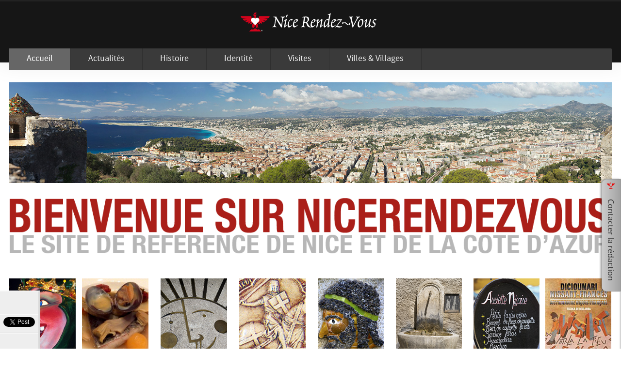

--- FILE ---
content_type: text/html; charset=utf-8
request_url: https://www.nicerendezvous.com/1793-la-france-annexe-le-comte-de-nice.html
body_size: 15444
content:
<!DOCTYPE html>
<html xmlns:fb="http://www.facebook.com/2008/fbml" xmlns:og="http://ogp.me/ns#" lang="fr-fr">
<head>
<meta name="viewport" content="width=device-width, initial-scale=1, maximum-scale=1">
<base href="https://www.nicerendezvous.com/1793-la-france-annexe-le-comte-de-nice.html" />
	<meta http-equiv="content-type" content="text/html; charset=utf-8" />
	<meta name="keywords" content="Alexis Mossa, musée des Beaux-Arts, musée d’Art et d’Histoire de Nice, Tinée, Vésubie, Paillon, nice, peintres, ville de nice, guide de Nice, tourisme" />
	<meta name="rights" content="© 2002-2025 Serre Editeur" />
	<meta name="author" content="Super User" />
	<meta name="description" content="Nice - Les peintres de Nice, fiche n°8 : Alexis Mossa (1844-1926)" />
	<meta name="generator" content="Joomla! - Open Source Content Management" />
	<title>NiceRendezVous - Alexis Mossa</title>
	<link href="/templates/lifestyleoutpost/favicon.ico" rel="shortcut icon" type="image/vnd.microsoft.icon" />
	<link href="/plugins/content/xtypo/themes/lytocolora/style.css" rel="stylesheet" type="text/css" />
	<link href="/plugins/content/fonticons/assets/css/icomoon.css" rel="stylesheet" type="text/css" />
	<link href="/plugins/content/fonticons/assets/css/font-awesome.css" rel="stylesheet" type="text/css" />
	<link href="/plugins/content/fonticons/assets/css/entypo.css" rel="stylesheet" type="text/css" />
	<link href="/plugins/system/jce/css/content.css?aa754b1f19c7df490be4b958cf085e7c" rel="stylesheet" type="text/css" />
	<link href="/plugins/system/jcemediabox/css/jcemediabox.min.css?0072da39200af2a5f0dbaf1a155242cd" rel="stylesheet" type="text/css" />
	<link href="/media/jui/css/bootstrap.min.css?39cd75aa04d46f4c91ef574adee8edc8" rel="stylesheet" type="text/css" />
	<link href="/media/jui/css/bootstrap-responsive.min.css?39cd75aa04d46f4c91ef574adee8edc8" rel="stylesheet" type="text/css" />
	<link href="/media/jui/css/bootstrap-extended.css?39cd75aa04d46f4c91ef574adee8edc8" rel="stylesheet" type="text/css" />
	<link href="https://www.nicerendezvous.com/templates/lifestyleoutpost/XTC/css.php?id=47&amp;file=default" rel="stylesheet" type="text/css" />
	<link href="https://www.nicerendezvous.com/templates/lifestyleoutpost/XTC/css.php?id=47&amp;group=typo" rel="stylesheet" type="text/css" />
	<link href="https://www.nicerendezvous.com/templates/lifestyleoutpost/XTC/css.php?id=47&amp;group=grid" rel="stylesheet" type="text/css" />
	<link href="https://www.nicerendezvous.com/templates/lifestyleoutpost/XTC/css.php?id=47&amp;group=style3" rel="stylesheet" type="text/css" />
	<link href="https://www.nicerendezvous.com/templates/system/css/system.css" rel="stylesheet" type="text/css" />
	<link href="https://www.nicerendezvous.com/templates/system/css/general.css" rel="stylesheet" type="text/css" />
	<link href="https://www.nicerendezvous.com/templates/lifestyleoutpost/XTC/css.php?id=47&amp;file=template" rel="stylesheet" type="text/css" />
	<link href="https://www.nicerendezvous.com/templates/lifestyleoutpost/css/css3effects.css" rel="stylesheet" type="text/css" />
	<link href="/media/mod_pwebcontact/css/bootstrap.css" rel="stylesheet" type="text/css" />
	<link href="/media/mod_pwebcontact/css/layout.css" rel="stylesheet" type="text/css" />
	<link href="/media/mod_pwebcontact/css/animations.css" rel="stylesheet" type="text/css" />
	<link href="/media/mod_pwebcontact/css/uploader.css" rel="stylesheet" type="text/css" />
	<link href="/media/mod_pwebcontact/css/background/lightgray.css" rel="stylesheet" type="text/css" />
	<link href="/media/mod_pwebcontact/css/toggler/gray.css" rel="stylesheet" type="text/css" />
	<link href="/cache/mod_pwebcontact/7a846049a51cc560f464b2e333fa71f0.css" rel="stylesheet" type="text/css" />
	<link href="/media/com_acymailing/css/module_default.css?v=1540981931" rel="stylesheet" type="text/css" />
	<link href="https://www.nicerendezvous.com/modules/mod_beautifulck/themes/cornerright_fr/mod_beautifulck.css" rel="stylesheet" type="text/css" />
	<link href="https://www.nicerendezvous.com/modules/mod_news_pro_gk5/interface/css/style.css" rel="stylesheet" type="text/css" />
	<link href="https://www.nicerendezvous.com/modules/mod_news_pro_gk5/tmpl/portal_modes/portfolio2/style.css" rel="stylesheet" type="text/css" />
	<link href="https://www.nicerendezvous.com/modules/mod_beautifulck/themes/cornerleft_fr/mod_beautifulck.css" rel="stylesheet" type="text/css" />
	<link href="/media/widgetkit/wk-styles-6946942f.css" rel="stylesheet" type="text/css" id="wk-styles-css" />
	<style type="text/css">

			#cookiesck {
				position:absolute;
				left:0;
				right: 0;
				top: 0;
				z-index: 99;
				min-height: 30px;
				color: #403f3f;
				background: rgba(255,255,255,0.5);
				box-shadow: #000 0 0 2px;
				text-align: center;
				font-size: 14px;
				line-height: 14px;
			}
			#cookiesck .cookiesck_inner {
				padding: 10px 0;
				display: inline-block;
			}
			#cookiesck_readmore {
				float:right;
				padding:10px;
				border-radius: 3px;
			}
			#cookiesck_accept{
				float:right;
				padding:10px;
				margin: 1px;
				border-radius: 3px;
				background: #000;
				cursor: pointer;
				-webkit-transition: all 0.2s;
				transition: all 0.2s;
				border: 1px solid #404040;
			}
			#cookiesck_accept:hover{
				font-size: 120%;
			}
		.stbbtnstyle {padding:5px 0!important;text-align:center!important; background:url('/plugins/system/sharethisbar/images/razdelna-linija-2x2-siva.png') repeat-x bottom transparent!important; } /*Please use suffix important*/ #socialbar {background-color:#eee!important;border-right: 4px solid #dadada!important;border-left: 2px solid #dadada!important;border-top: 2px solid #f7f7f7!important;border-bottom: 1px solid #b6b6b6!important;z-index:100000!important;}#beautifulck1160 { padding-top: 15px;padding-right: 10px;padding-bottom: 10px;padding-left: 10px;margin-right: 5px;margin-left: 5px;background-color: #f0f0f0;background: -moz-linear-gradient(top,  #f0f0f0 0%, #e3e3e3 100%);background: -webkit-gradient(linear, left top, left bottom, color-stop(0%,#f0f0f0), color-stop(100%,#e3e3e3)); background: -webkit-linear-gradient(top,  #f0f0f0 0%,#e3e3e3 100%);background: -o-linear-gradient(top,  #f0f0f0 0%,#e3e3e3 100%);background: -ms-linear-gradient(top,  #f0f0f0 0%,#e3e3e3 100%);background: linear-gradient(top,  #f0f0f0 0%,#e3e3e3 100%); filter: progid:DXImageTransform.Microsoft.gradient( startColorstr='#f0f0f0', endColorstr='#e3e3e3',GradientType=0 );-moz-border-radius: 5px 5px 5px 5px;-webkit-border-radius: 5px 5px 5px 5px;border-radius: 5px 5px 5px 5px;-moz-box-shadow: 0px 0px 3px 0px #444444;-webkit-box-shadow: 0px 0px 3px 0px #444444;box-shadow: 0px 0px 3px 0px #444444;border: #efefef 1px solid; } #beautifulck1159 { padding-top: 10px;padding-right: 10px;padding-bottom: 10px;padding-left: 10px;margin-top: 5px;margin-right: 5px;margin-bottom: 30px;margin-left: 5px;background-color: #f0f0f0;background: -moz-linear-gradient(top,  #f0f0f0 0%, #e3e3e3 100%);background: -webkit-gradient(linear, left top, left bottom, color-stop(0%,#f0f0f0), color-stop(100%,#e3e3e3)); background: -webkit-linear-gradient(top,  #f0f0f0 0%,#e3e3e3 100%);background: -o-linear-gradient(top,  #f0f0f0 0%,#e3e3e3 100%);background: -ms-linear-gradient(top,  #f0f0f0 0%,#e3e3e3 100%);background: linear-gradient(top,  #f0f0f0 0%,#e3e3e3 100%); filter: progid:DXImageTransform.Microsoft.gradient( startColorstr='#f0f0f0', endColorstr='#e3e3e3',GradientType=0 );-moz-border-radius: 5px 5px 5px 5px;-webkit-border-radius: 5px 5px 5px 5px;border-radius: 5px 5px 5px 5px;-moz-box-shadow: 0px 0px 3px 0px #444444;-webkit-box-shadow: 0px 0px 3px 0px #444444;box-shadow: 0px 0px 3px 0px #444444;border: #efefef 1px solid; } #beautifulck1178 { padding-top: 10px;padding-right: 10px;padding-bottom: 10px;padding-left: 10px;margin-top: 5px;margin-right: 5px;margin-bottom: 30px;margin-left: 5px;background-color: #f0f0f0;background: -moz-linear-gradient(top,  #f0f0f0 0%, #e3e3e3 100%);background: -webkit-gradient(linear, left top, left bottom, color-stop(0%,#f0f0f0), color-stop(100%,#e3e3e3)); background: -webkit-linear-gradient(top,  #f0f0f0 0%,#e3e3e3 100%);background: -o-linear-gradient(top,  #f0f0f0 0%,#e3e3e3 100%);background: -ms-linear-gradient(top,  #f0f0f0 0%,#e3e3e3 100%);background: linear-gradient(top,  #f0f0f0 0%,#e3e3e3 100%); filter: progid:DXImageTransform.Microsoft.gradient( startColorstr='#f0f0f0', endColorstr='#e3e3e3',GradientType=0 );-moz-border-radius: 5px 5px 5px 5px;-webkit-border-radius: 5px 5px 5px 5px;border-radius: 5px 5px 5px 5px;-moz-box-shadow: 0px 0px 3px 0px #444444;-webkit-box-shadow: 0px 0px 3px 0px #444444;box-shadow: 0px 0px 3px 0px #444444;border: #efefef 1px solid; } #gototop{height: 40px;width:40px; color:#fff;background-image: url(/images/M_images/flechehaut.png);background-repeat:no-repeat;} #gototop:hover{background-color:#fff;color:#000;}
	</style>
	<script type="application/json" class="joomla-script-options new">{"csrf.token":"18fb884a20dd392b75af49c1eb2458ca","system.paths":{"root":"","base":""},"joomla.jtext":{"MOD_PWEBCONTACT_UPLOADING":"Charger...","MOD_PWEBCONTACT_UPLOAD_ERR":"T\u00e9l\u00e9charger erreur","MOD_PWEBCONTACT_UPLOAD_BYTES_ERR":"Uploaded bytes exceed file size","MOD_PWEBCONTACT_UPLOAD_LIMIT_ERR":"Nombre maximum de fichiers d\u00e9pass\u00e9","MOD_PWEBCONTACT_UPLOAD_TYPE_ERR":"Type de fichier non autoris\u00e9","MOD_PWEBCONTACT_UPLOAD_SIZE_ERR":"Le fichier est trop grand","MOD_PWEBCONTACT_INIT":"Forme initialisation...","MOD_PWEBCONTACT_SENDING":"Envoi...","MOD_PWEBCONTACT_SEND_ERR":"Attendez quelques secondes avant d'envoyer le message suivant","MOD_PWEBCONTACT_REQUEST_ERR":"Erreur de la requ\u00eate: ","MOD_PWEBCONTACT_COOKIES_ERR":"Activer les cookies et rafra\u00eechir la page pour utiliser ce formulaire"}}</script>
	<script src="/media/jui/js/jquery.min.js?39cd75aa04d46f4c91ef574adee8edc8" type="text/javascript"></script>
	<script src="/media/jui/js/jquery-noconflict.js?39cd75aa04d46f4c91ef574adee8edc8" type="text/javascript"></script>
	<script src="/media/jui/js/jquery-migrate.min.js?39cd75aa04d46f4c91ef574adee8edc8" type="text/javascript"></script>
	<script src="/plugins/content/xtypo/assets/script.js" type="text/javascript"></script>
	<script src="/plugins/system/jcemediabox/js/jcemediabox.min.js?d67233ea942db0e502a9d3ca48545fb9" type="text/javascript"></script>
	<script src="/media/system/js/mootools-core.js?39cd75aa04d46f4c91ef574adee8edc8" type="text/javascript"></script>
	<script src="/media/system/js/core.js?39cd75aa04d46f4c91ef574adee8edc8" type="text/javascript"></script>
	<script src="/plugins/system/sharethisbar/js/stb.js?v=3.6" type="text/javascript"></script>
	<script src="/media/system/js/mootools-more.js?39cd75aa04d46f4c91ef574adee8edc8" type="text/javascript"></script>
	<script src="/media/jui/js/bootstrap.min.js?39cd75aa04d46f4c91ef574adee8edc8" type="text/javascript"></script>
	<script src="https://www.nicerendezvous.com/templates/lifestyleoutpost/js/xtcMenu.js" type="text/javascript"></script>
	<script src="/media/jui/js/jquery.ui.core.min.js?39cd75aa04d46f4c91ef574adee8edc8" type="text/javascript"></script>
	<script src="/media/mod_pwebcontact/js/jquery.fileupload.min.js?v=5.42.3" type="text/javascript"></script>
	<script src="/media/mod_pwebcontact/js/jquery.validate.min.js?v=1.14.0" type="text/javascript"></script>
	<script src="/media/mod_pwebcontact/js/jquery.pwebcontact.min.js?v=3.3.1" type="text/javascript"></script>
	<script src="/media/plg_captcha_recaptcha/js/recaptcha.min.js?39cd75aa04d46f4c91ef574adee8edc8" type="text/javascript"></script>
	<script src="https://www.google.com/recaptcha/api.js?onload=JoomlaInitReCaptcha2&render=explicit&hl=fr-FR" type="text/javascript"></script>
	<script src="https://www.nicerendezvous.com/media/system/js/core.js?v=1688833400" type="text/javascript"></script>
	<script src="/media/com_acymailing/js/acymailing_module.js?v=580" type="text/javascript" async="async"></script>
	<script src="https://www.nicerendezvous.com/modules/mod_news_pro_gk5/interface/scripts/engine.jquery.js" type="text/javascript"></script>
	<script src="https://www.nicerendezvous.com/modules/mod_news_pro_gk5/tmpl/portal_modes/portfolio2/script.jquery.js" type="text/javascript"></script>
	<script src="http://c.ad6media.fr/l.js" type="text/javascript"></script>
	<script src="/media/plg_system_topofthepage/ScrollSpy.min.js" type="text/javascript"></script>
	<script src="/media/plg_system_topofthepage/topofthepage.min.js" type="text/javascript"></script>
	<script src="/media/widgetkit/uikit-d7cfde3b.js" type="text/javascript"></script>
	<script src="/media/widgetkit/wk-scripts-8f2acc83.js" type="text/javascript"></script>
	<script type="text/javascript">
jQuery(document).ready(function($){
				$("body").prepend("<div id=\"cookiesck\" />");
				
				$("#cookiesck").append("<span class=\"cookiesck_inner\">En visitant ce site, vous acceptez l'utilisation de cookies afin de vous proposer les meilleurs services possibles.</span>")
					.append("<a href=\"/mentions-legales.html\"  target=\"\" id=\"cookiesck_readmore\">En savoir plus</a>")
					.append("<div id=\"cookiesck_accept\">J'ai compris !</div>")
					.append("<div style=\"clear:both;\"></div>");
			});
			
			jQuery(document).ready(function () { 
		
			function setCookie(c_name,value,exdays)
			{
				var exdate=new Date();
				exdate.setDate(exdate.getDate() + exdays);
				var c_value=escape(value) + ((exdays==null) ? "" : "; expires="+exdate.toUTCString()) + "; path=/";
				document.cookie=c_name + "=" + c_value;
			}

			function readCookie(name) {
				var nameEQ = name + "=";
				var cooks = document.cookie.split(';');
				for(var i=0;i < cooks.length;i++) {
					var c = cooks[i];
					while (c.charAt(0)==' ') c = c.substring(1,c.length);
						if (c.indexOf(nameEQ) == 0) return c.substring(nameEQ.length,c.length);
					}
				return null;
			}

			var $cookieck = jQuery('#cookiesck');
			var $jb_infoaccept = jQuery('#cookiesck_accept');
			var cookiesck = readCookie('cookiesck');
			$cookieck.hide();
			if(!(cookiesck == "yes")){
			
				// $cookieck.delay(1000).slideDown('fast'); 
				$cookieck.show(); 

				$jb_infoaccept.click(function(){
					setCookie("cookiesck","yes",365);
					jQuery.post('https://www.nicerendezvous.com/1793-la-france-annexe-le-comte-de-nice.html', 'set_cookie=1', function(){});
					$cookieck.slideUp('slow');
				});
			} 
		});
		jQuery(document).ready(function(){WfMediabox.init({"base":"\/","theme":"standard","width":"","height":"","lightbox":0,"shadowbox":0,"icons":1,"overlay":1,"overlay_opacity":0.8,"overlay_color":"#000000","transition_speed":500,"close":2,"scrolling":"scroll","labels":{"close":"Close","next":"Next","previous":"Previous","cancel":"Cancel","numbers":"{{numbers}}","numbers_count":"{{current}} of {{total}}","download":"Download"}});}); 
           /* ShareThisBar plugin for Joomla 2.5 
              Copyright (C) 2012 Dusanka Ilic. All rights reserved. 
              AuthorSite : extensionshub.com
              License GNU/GPLv3 */ 
 window.addEvent('domready', function() {SocialBarObj = new SocialBar({position:'left',swidth:'80',sheight:'215',corrtop:'600',corrbottom:'-50',corleft:'77',corright:'-100',delaybarshowup:'0',effectson:'1',transitioneff:'4',transitiondur:'1000',sharethisbarlink:'0',googleanalyt:'0',langmode:'1',btnsort:['fb','go','tw'],spreadword:'0',stbchoosestyle:'.stbbtnstyle {padding:5px 0!important;text-align:center!important; background:url(\'\/plugins\/system\/sharethisbar\/images\/razdelna-linija-2x2-siva.png\') repeat-x bottom transparent!important; } \/*Please use suffix important*\/ #socialbar {background-color:#eee!important;border-right: 4px solid #dadada!important;border-left: 2px solid #dadada!important;border-top: 2px solid #f7f7f7!important;border-bottom: 1px solid #b6b6b6!important;z-index:100000!important;}',btnstyle:'.stbbtnstyle {padding:5px 0!important;text-align:center!important; background:url(\'\/plugins\/system\/sharethisbar\/images\/razdelna-linija-2x2-siva.png\') repeat-x bottom transparent!important; } \/*Please use suffix important*\/ #socialbar {background-color:#eee!important;border-right: 4px solid #dadada!important;border-left: 2px solid #dadada!important;border-top: 2px solid #f7f7f7!important;border-bottom: 1px solid #b6b6b6!important;z-index:100000!important;}',fb_locale:'fr_FR',fb_xmlns:'1',datasendfb:'1',google_loc:'fr_FR',twitter_locale:'fr',twitter_datarelated:'actualités_nrv',twitter_via:'actualités_nrv',twitter_btntype:'0',menuexin:'1',uriexin:'1'});  
         
            // Call prepareSocialNetworks() only if at least one button is selected.  
            if (SocialBarObj.arrActiveBtns.length > 0) { 
        
             SocialBarObj.prepareSocialNetworks();
             
             var fbdl = parseInt(SocialBarObj.options.delaybarshowup)*1000;
             
             if (fbdl > 0)  
             {               
                // Call function with delay. Delay in seconds is determined in plugin parameters.   
                (function(){SocialBarObj.correctBar();}).delay(fbdl);    
             } else {   
                SocialBarObj.correctBar();  
             }
                    
            }   (function() {window.fireEvent('resize');})();  }); // domready  ]]> window.addEvent('load', function(){ xtcMenu(null, 'menu', 200, 50, 'h', new Fx.Transition(Fx.Transitions.Cubic.easeInOut), 90, false, false); });	if(typeof acymailing == 'undefined'){
					var acymailing = Array();
				}
				acymailing['NAMECAPTION'] = 'Nom';
				acymailing['NAME_MISSING'] = 'Saisissez votre nom.';
				acymailing['EMAILCAPTION'] = 'E-mail';
				acymailing['VALID_EMAIL'] = 'Saisissez une adresse courriel valide.';
				acymailing['ACCEPT_TERMS'] = 'Veuillez accepter les Conditions d\'utilisation';
				acymailing['CAPTCHA_MISSING'] = 'Le captcha est invalide, veuillez réessayer';
				acymailing['NO_LIST_SELECTED'] = 'Veuillez sélectionner les listes auxquelles vous voulez vous inscrire';
		
		acymailing['level'] = 'enterprise';
		acymailing['reqFieldsformAcymailing13601'] = Array('name','html');
		acymailing['validFieldsformAcymailing13601'] = Array('Veuillez spécifier une valeur pour le champ Nom','Veuillez spécifier une valeur pour le champ Recevoir');
			function refreshCaptchaModule(formName){
				var captchaLink = document.getElementById('captcha_picture_'+formName).src;
				myregexp = new RegExp('val[-=]([0-9]+)');
				valToChange=captchaLink.match(myregexp)[1];
				document.getElementById('captcha_picture_'+formName).src = captchaLink.replace(valToChange,valToChange+'0');
			}
			
acymailing['excludeValuesformAcymailing13601'] = Array();
acymailing['excludeValuesformAcymailing13601']['name'] = 'Nom';
acymailing['excludeValuesformAcymailing13601']['email'] = 'E-mail';
window.plg_system_topofthepage_options = {"spyposition":"200","visibleopacity":"100","displaydur":"250","slidein":"1","slideindir":"left","zindex":"1","topalways":true,"icon":false,"buttontext":" ","styles":{"position":"fixed","opacity":0,"display":"block","bottom":"0px","right":"0px"},"smoothscroll":{"duration":"500","transition":"linear"}};

	</script>

<script src="https://www.nicerendezvous.com/templates/lifestyleoutpost/js/easing.js.min.js" type="text/javascript"></script>
<script src="https://www.nicerendezvous.com/templates/lifestyleoutpost/js/xtcScripts.js" type="text/javascript"></script>
</head>
<body  onload="GetMap();" id="bttop" class="frontpage sticky">
  
<div id="headerwrap" class="xtc-bodygutter">
    <div id="headerpad" class="xtc-wrapperpad">
<div id="header" class="clearfix xtc-wrapper row-fluid header">
             
<div id="topwrap" class="clearfix row-fluid">
     
<div id="logo" class="span12"> <a class="hideTxt" href="/index.php">NiceRendezVous</a></div>

    </div>

 <div id="menuwrap" class="clearfix xtc-wrapper">
    <div id="menupad" class="xtc-wrapperpad">
<div id="menuwrapper" class="clearfix xtc-wrapper row-fluid">
 <div id="menu" class="clearfix  suckerfish">	<table cellspacing="1" cellpadding="0" width="100%">
		<tr>
			<td>
					<table cellpadding="0" cellspacing="0" class="moduletable">
			<tr>
			<td>
				<ul class="menu xtcdefaultmenu">
<li class="item-159 current active deeper parent"><a href="/" >Accueil</a><ul><li class="item-538"><a href="/home-page/some-pages-in-english-language.html" >Some pages in English</a></li><li class="item-583"><a href="/home-page/qualche-pagina-in-italiano.html" >Qualche pagina in Italiano</a></li></ul></li><li class="item-196 deeper parent"><a href="/actualites-de-nicerendezvous.html" >Actualités</a><ul><li class="item-1317"><a href="/actualites-de-nicerendezvous/actus-societe.html" >Société</a></li><li class="item-1318"><a href="/actualites-de-nicerendezvous/actus-politique.html" >Politique</a></li><li class="item-1319"><a href="/actualites-de-nicerendezvous/actus-presse-radio-tv.html" >Presse, radio, TV</a></li><li class="item-1320"><a href="/actualites-de-nicerendezvous/actus-religion.html" >Religion</a></li><li class="item-1321"><a href="/actualites-de-nicerendezvous/actus-sports.html" >Sports</a></li><li class="item-1322"><a href="/actualites-de-nicerendezvous/actus-culture.html" >Culture</a></li><li class="item-1323"><a href="/actualites-de-nicerendezvous/actus-spectacles.html" >Spectacles</a></li><li class="item-1324"><a href="/actualites-de-nicerendezvous/actus-cuisine.html" >Cuisine, Gastronomie</a></li><li class="item-1325"><a href="/actualites-de-nicerendezvous/actus-patrimoine.html" >Patrimoine</a></li><li class="item-1326"><a href="/actualites-de-nicerendezvous/actus-tourisme.html" >Tourisme</a></li><li class="item-1327"><a href="/actualites-de-nicerendezvous/actus-loisirs.html" >Loisirs</a></li><li class="item-208"><a href="/actualites-de-nicerendezvous/actus-archives.html" >Archives</a></li></ul></li><li class="item-56 deeper parent"><a href="/histoire.html" >Histoire</a><ul><li class="item-57"><a href="/histoire/histoire-de-nice.html" >Nice, son histoire</a></li><li class="item-60 deeper parent"><a href="/histoire/chronologie.html" >Chronologie</a><ul><li class="item-505"><a href="/histoire/chronologie/chronologie-succincte.html" >Chronologie</a></li><li class="item-506"><a href="/histoire/chronologie/les-grandes-dates.html" >Les grandes dates</a></li></ul></li><li class="item-62"><a href="/histoire/nicois-celebres.html" >Niçois célèbres</a></li><li class="item-63"><a href="/histoire/garibaldi-heros-de-nice.html" >Garibaldi, héros de Nice</a></li><li class="item-64"><a href="/histoire/nice-et-ses-peintres.html" >Nice et ses peintres</a></li><li class="item-66"><a href="/histoire/nice-et-le-cinema.html" >Nice et le Cinéma</a></li><li class="item-65"><a href="/histoire/bibliographie.html" >Bibliographie</a></li></ul></li><li class="item-67 deeper parent"><a href="/identite-nicoise.html" >Identité</a><ul><li class="item-68 deeper parent"><a href="/identite-nicoise/le-carnaval-de-nice.html" >Le Carnaval de Nice</a><ul><li class="item-578"><a href="/identite-nicoise/le-carnaval-de-nice/histoire-du-carnaval.html" >Histoire du Carnaval</a></li><li class="item-1335"><a href="/identite-nicoise/le-carnaval-de-nice/les-archives-de-s-m-carnaval.html" >Archives de Carnaval</a></li><li class="item-576"><a href="/identite-nicoise/le-carnaval-de-nice/adresses-utiles.html" >Adresses utiles</a></li></ul></li><li class="item-546 deeper parent"><a href="/identite-nicoise/la-fete-des-citrons-a-menton.html" >La Fête des Citrons à Menton</a><ul><li class="item-549"><a href="/identite-nicoise/la-fete-des-citrons-a-menton/menton-et-le-citron.html" >Menton et le citron</a></li><li class="item-548"><a href="/identite-nicoise/la-fete-des-citrons-a-menton/archives-de-la-fete-du-citron.html" >Archives</a></li></ul></li><li class="item-547"><a href="/identite-nicoise/le-combat-naval-fleuri-de-villefranche.html" >Le Combat Naval de Villefranche</a></li><li class="item-594"><a href="/identite-nicoise/la-fete-du-mimosa-a-mandelieu-la-napoule.html" >Fête du Mimosa à Mandelieu</a></li><li class="item-71"><a href="/identite-nicoise/les-produits-locaux.html" >Les produits locaux</a></li><li class="item-74"><a href="/identite-nicoise/musique-et-musiciens.html" >Musique et musiciens</a></li><li class="item-75"><a href="/identite-nicoise/associations-culturelles.html" >Associations culturelles</a></li><li class="item-612"><a href="/identite-nicoise/les-pepites-du-patrimoine-nicois.html" >Les pépites du Patrimoine niçois</a></li><li class="item-607"><a href="/identite-nicoise/les-chroniques-dherve-barelli.html" >Les chroniques d'Hervé Barelli</a></li></ul></li><li class="item-90 deeper parent"><a href="/visiter-nice-sp-49270870.html" >Visites</a><ul><li class="item-94"><a href="/visiter-nice-sp-49270870/le-centre-ville.html" >Le Centre-Ville</a></li><li class="item-98"><a href="/visiter-nice-sp-49270870/la-promenade-des-anglais.html" >La Promenade des Anglais</a></li><li class="item-96"><a href="/visiter-nice-sp-49270870/carabacel-et-cimiez.html" >Carabacel et Cimiez</a></li><li class="item-59"><a href="/visiter-nice-sp-49270870/le-vieux-nice.html" >Le Vieux-Nice (circuit court)</a></li><li class="item-100"><a href="/visiter-nice-sp-49270870/la-vieille-ville.html" >Le Vieux-Nice (circuit long)</a></li><li class="item-99"><a href="/visiter-nice-sp-49270870/port-nice-le-port-lympia.html" >Le Port de Nice (Port Lympia)</a></li><li class="item-97"><a href="/visiter-nice-sp-49270870/la-colline-du-chateau.html" >La colline du Château</a></li><li class="item-92"><a href="/visiter-nice-sp-49270870/les-monuments.html" >Les monuments excentrés</a></li><li class="item-91"><a href="/visiter-nice-sp-49270870/les-musees-de-nice.html" >Les musées de Nice</a></li><li class="item-1368"><a href="/visiter-nice-sp-49270870/circuits-haut-pays.html" >Circuits Haut-Pays</a></li></ul></li><li class="item-466 deeper parent"><a href="/region.html" >Villes &amp; Villages</a><ul><li class="item-467 deeper parent"><a href="/region/villes-et-villages-du-comte-de-nice.html" >Comté de Nice</a><ul><li class="item-500"><a href="/region/villes-et-villages-du-comte-de-nice/vallees-de-la-roya-et-de-la-bevera.html" >Vallées de la Roya et de la Bévéra</a></li><li class="item-499"><a href="/region/villes-et-villages-du-comte-de-nice/vallee-de-la-vesubie.html" >Vallée de la Vésubie</a></li><li class="item-498"><a href="/region/villes-et-villages-du-comte-de-nice/vallee-de-la-tinee.html" >Vallée de la Tinée</a></li><li class="item-502"><a href="/region/villes-et-villages-du-comte-de-nice/haute-et-moyenne-vallee-du-var.html" >Haute et moyenne vallée du Var</a></li><li class="item-503"><a href="/region/villes-et-villages-du-comte-de-nice/basse-vallee-du-var.html" >Basse vallée du Var</a></li><li class="item-496"><a href="/region/villes-et-villages-du-comte-de-nice/vallee-de-lesteron.html" >Vallée de l'Estéron</a></li><li class="item-501"><a href="/region/villes-et-villages-du-comte-de-nice/vallees-du-paillon.html" >Vallées du Paillon</a></li><li class="item-504"><a href="/region/villes-et-villages-du-comte-de-nice/littoral.html" >Littoral</a></li></ul></li><li class="item-468 deeper parent"><a href="/region/villes-et-villages-de-provence-orientale.html" >Provence orientale</a><ul><li class="item-589"><a href="/region/villes-et-villages-de-provence-orientale/cagnes-antibes-vence.html" >Cagnes, Antibes, Vence</a></li><li class="item-590"><a href="/region/villes-et-villages-de-provence-orientale/cannes-et-ses-alentours.html" >Cannes et ses alentours</a></li><li class="item-591"><a href="/region/villes-et-villages-de-provence-orientale/grasse-et-le-pays-grassois.html" >Grasse et le Pays grassois</a></li></ul></li></ul></li></ul>
<div class="mobilebtn">
<select size="1" class="menu xtcmobilemenu"  onchange="location.href=this.value">
<option value="/" selected="selected">Accueil</option><option value="/home-page/some-pages-in-english-language.html" >Some pages in English</option><option value="/home-page/qualche-pagina-in-italiano.html" >Qualche pagina in Italiano</option><option value="/actualites-de-nicerendezvous.html" >Actualités</option><option value="/actualites-de-nicerendezvous/actus-societe.html" >Société</option><option value="/actualites-de-nicerendezvous/actus-politique.html" >Politique</option><option value="/actualites-de-nicerendezvous/actus-presse-radio-tv.html" >Presse, radio, TV</option><option value="/actualites-de-nicerendezvous/actus-religion.html" >Religion</option><option value="/actualites-de-nicerendezvous/actus-sports.html" >Sports</option><option value="/actualites-de-nicerendezvous/actus-culture.html" >Culture</option><option value="/actualites-de-nicerendezvous/actus-spectacles.html" >Spectacles</option><option value="/actualites-de-nicerendezvous/actus-cuisine.html" >Cuisine, Gastronomie</option><option value="/actualites-de-nicerendezvous/actus-patrimoine.html" >Patrimoine</option><option value="/actualites-de-nicerendezvous/actus-tourisme.html" >Tourisme</option><option value="/actualites-de-nicerendezvous/actus-loisirs.html" >Loisirs</option><option value="/actualites-de-nicerendezvous/actus-archives.html" >Archives</option><option value="/histoire.html" >Histoire</option><option value="/histoire/histoire-de-nice.html" >Nice, son histoire</option><option value="/histoire/chronologie.html" >Chronologie</option><option value="/histoire/chronologie/chronologie-succincte.html" >Chronologie</option><option value="/histoire/chronologie/les-grandes-dates.html" >Les grandes dates</option><option value="/histoire/nicois-celebres.html" >Niçois célèbres</option><option value="/histoire/garibaldi-heros-de-nice.html" >Garibaldi, héros de Nice</option><option value="/histoire/nice-et-ses-peintres.html" >Nice et ses peintres</option><option value="/histoire/nice-et-le-cinema.html" >Nice et le Cinéma</option><option value="/histoire/bibliographie.html" >Bibliographie</option><option value="/identite-nicoise.html" >Identité</option><option value="/identite-nicoise/le-carnaval-de-nice.html" >Le Carnaval de Nice</option><option value="/identite-nicoise/le-carnaval-de-nice/histoire-du-carnaval.html" >Histoire du Carnaval</option><option value="/identite-nicoise/le-carnaval-de-nice/les-archives-de-s-m-carnaval.html" >Archives de Carnaval</option><option value="/identite-nicoise/le-carnaval-de-nice/adresses-utiles.html" >Adresses utiles</option><option value="/identite-nicoise/la-fete-des-citrons-a-menton.html" >La Fête des Citrons à Menton</option><option value="/identite-nicoise/la-fete-des-citrons-a-menton/menton-et-le-citron.html" >Menton et le citron</option><option value="/identite-nicoise/la-fete-des-citrons-a-menton/archives-de-la-fete-du-citron.html" >Archives</option><option value="/identite-nicoise/le-combat-naval-fleuri-de-villefranche.html" >Le Combat Naval de Villefranche</option><option value="/identite-nicoise/la-fete-du-mimosa-a-mandelieu-la-napoule.html" >Fête du Mimosa à Mandelieu</option><option value="/identite-nicoise/les-produits-locaux.html" >Les produits locaux</option><option value="/identite-nicoise/musique-et-musiciens.html" >Musique et musiciens</option><option value="/identite-nicoise/associations-culturelles.html" >Associations culturelles</option><option value="/identite-nicoise/les-pepites-du-patrimoine-nicois.html" >Les pépites du Patrimoine niçois</option><option value="/identite-nicoise/les-chroniques-dherve-barelli.html" >Les chroniques d'Hervé Barelli</option><option value="/visiter-nice-sp-49270870.html" >Visites</option><option value="/visiter-nice-sp-49270870/le-centre-ville.html" >Le Centre-Ville</option><option value="/visiter-nice-sp-49270870/la-promenade-des-anglais.html" >La Promenade des Anglais</option><option value="/visiter-nice-sp-49270870/carabacel-et-cimiez.html" >Carabacel et Cimiez</option><option value="/visiter-nice-sp-49270870/le-vieux-nice.html" >Le Vieux-Nice (circuit court)</option><option value="/visiter-nice-sp-49270870/la-vieille-ville.html" >Le Vieux-Nice (circuit long)</option><option value="/visiter-nice-sp-49270870/port-nice-le-port-lympia.html" >Le Port de Nice (Port Lympia)</option><option value="/visiter-nice-sp-49270870/la-colline-du-chateau.html" >La colline du Château</option><option value="/visiter-nice-sp-49270870/les-monuments.html" >Les monuments excentrés</option><option value="/visiter-nice-sp-49270870/les-musees-de-nice.html" >Les musées de Nice</option><option value="/visiter-nice-sp-49270870/circuits-haut-pays.html" >Circuits Haut-Pays</option><option value="/region.html" >Villes &amp; Villages</option><option value="/region/villes-et-villages-du-comte-de-nice.html" >Comté de Nice</option><option value="/region/villes-et-villages-du-comte-de-nice/vallees-de-la-roya-et-de-la-bevera.html" >Vallées de la Roya et de la Bévéra</option><option value="/region/villes-et-villages-du-comte-de-nice/vallee-de-la-vesubie.html" >Vallée de la Vésubie</option><option value="/region/villes-et-villages-du-comte-de-nice/vallee-de-la-tinee.html" >Vallée de la Tinée</option><option value="/region/villes-et-villages-du-comte-de-nice/haute-et-moyenne-vallee-du-var.html" >Haute et moyenne vallée du Var</option><option value="/region/villes-et-villages-du-comte-de-nice/basse-vallee-du-var.html" >Basse vallée du Var</option><option value="/region/villes-et-villages-du-comte-de-nice/vallee-de-lesteron.html" >Vallée de l'Estéron</option><option value="/region/villes-et-villages-du-comte-de-nice/vallees-du-paillon.html" >Vallées du Paillon</option><option value="/region/villes-et-villages-du-comte-de-nice/littoral.html" >Littoral</option><option value="/region/villes-et-villages-de-provence-orientale.html" >Provence orientale</option><option value="/region/villes-et-villages-de-provence-orientale/cagnes-antibes-vence.html" >Cagnes, Antibes, Vence</option><option value="/region/villes-et-villages-de-provence-orientale/cannes-et-ses-alentours.html" >Cannes et ses alentours</option><option value="/region/villes-et-villages-de-provence-orientale/grasse-et-le-pays-grassois.html" >Grasse et le Pays grassois</option></select>
    </div>
			</td>
		</tr>
		</table>
				</td>
		</tr>
	</table>
		</div>
         
     
    </div> 

</div>

</div>




    </div>
 
         </div> 
       </div> 




 <div id="region1wrap" class="xtc-bodygutter">
  <div id="region1pad" class="xtc-wrapperpad">
  
  <div id="region1" class="row-fluid xtc-wrapper r1spacer">
  
   <div class="module title-off  ">
  <div class="modulecontent"> 

 
	<img src="/images/slideshow/Nice-panorama-mont-alban-fort.jpg" width="1400" height="235" alt="Nice-panorama-mont-alban-fort" /> </div>
</div>
<div class="module title-off  ">
  <div class="modulecontent"> 

 
	<p><img src="/templates/lifestyleoutpost/images/backgrounds/bigtext-banner-s3.png" alt="bigtext-banner-s3" width="1400" height="131" /></p> </div>
</div>
<div class="module title-off  ">
  <div class="modulecontent"> 

 
	<table border="0" style="height: 235px; ; width: 100%;">
<tbody>
<tr>
<td style="width: 11%;"><a href="/identite-nicoise/le-carnaval-de-nice.html" target="_self"><img src="/images/accueil-images/logo-carnaval.jpg" alt="logo-carnaval" width="158" height="225" title="Avec Annie Sidro, partez à la découverte de la plus célèbre des fêtes niçoises : histoire, traditions, actualité. Pour tout savoir sur cette fête colorée et populaire." /></a></td>
<td style="width: 1%;"> </td>
<td style="width: 11%;"><a href="/actualites-de-nicerendezvous/actus-cuisine.html"><img src="/images/accueil-images/logo-gastronomie.jpg" alt="logo-gastronomie" width="158" height="225" title="Sophie, notre chroniqueuse ès-cuisine, vous invite à découvrir les restaurants de la Côte d'Azur, l’actualité des chefs et toutes les manifestations gourmandes de la Riviera." /></a></td>
<td style="width: 2%;"> </td>
<td style="width: 11%;"><img src="/images/accueil-images/logo-rues-de-nice.jpg" alt="logo-rues-de-nice" width="158" height="225" title="Géolocalisation, plan d'accès, signification du nom, vues à vol d’oiseau, photographies actuelles et anciennes... Tout ce que vous avez toujours voulu savoir sur Nice est ici." /></td>
<td style="width: 2%;"> </td>
<td style="width: 11%;"><a href="/histoire/histoire-de-nice.html"><img src="/images/accueil-images/logo-histoire.jpg" alt="logo-histoire" width="158" height="225" title="L’histoire de Nice,longue et complexe, a produit une identité particulière, qui se maintient toujours aujourd’hui. Cette histoire est différente de l'image d’opulence et de farniente qui est venue se greffer sur une région il est vrai privilégiée." /></a></td>
<td style="width: 2%;"> </td>
<td style="width: 11%;"><a href="/visiter-nice-sp-49270870.html"><img src="/images/accueil-images/logo-visite.jpg" alt="logo-visite" width="158" height="225" title="Luc Thevenon et Hervé Barelli vous guident à la découverte des extraordinaires richesses de Nice, de sa vieille ville et de ses alentours immédiats..." /></a></td>
<td style="width: 2%;"> </td>
<td style="width: 11%;"><a href="/region.html" target="_self"><img src="/images/accueil-images/logo-villages.jpg" alt="logo-villages" width="158" height="225" title="Parce que le pays niçois, ce n'est pas seulement Nice et la frange littorale, Gérard Colletta vous emmène à la découverte de chaque ville et de chaque village du département." /></a></td>
<td style="width: 2%;"> </td>
<td style="width: 11%;"><img src="/images/accueil-images/logo-cuisine.jpg" alt="logo-cuisine" width="158" height="225" title="De tout temps, la cuisine niçoise dut tirer sa subsistance du sol même où elle est née. Or, on s’en doute, les ressources naturelles n’ont jamais été à la mesure des besoins. Selon l’expression consacrée, il " fallait="" faire="" avec="" /></td>
<td style="width: 1%;"> </td>
<td style="width: 11%;"><img src="/images/accueil-images/logo-dictionnaire.jpg" alt="logo-dictionnaire" width="158" height="225" title="Le dictionnaire niçois-français et français niçois de l'Escola di Bellanda (Serre Éditeur) en ligne." /></td>
</tr>
</tbody>
</table> </div>
</div>

  </div>

 </div>
 </div>
        <div id="region3wrap" class="xtc-bodygutter">
        <div id="region3pad" class="xtc-wrapperpad">
	<div id="region3" class="row-fluid xtc-wrapper r3spacer">
         <div id="left" class="span2"><div class="module title-on  ">
    <h3 class="moduletitle">
    <span class="first_word">Actus</span>    </h3>

  <div class="modulecontent"> <div id="beautifulck1178" class="beautifulck cornerleft_fr grey">
    <div class="beautifulckbg" style="left: -10px; top:3px;width: auto;">
        <div class="beautifulck_title">
						</div>
    </div>
    <div class="beautifulck_content" style="height:autopx;"><div class="xtc-iconsidedesktop">
<ul class="menu iconside">
<li class="item-1328"><a href="/toutes-les-actus-2.html" ><span class="side_title">Toutes les actus</span></a></li><li class="item-197"><a href="/actus-societe-2.html" ><span class="side_title">Société</span></a></li><li class="item-198"><a href="/actus-politique-2.html" ><span class="side_title">Politique</span></a></li><li class="item-199"><a href="/actus-presse-radio-tv-2.html" ><span class="side_title">Presse, radio, TV</span></a></li><li class="item-200"><a href="/actus-religion-2.html" ><span class="side_title">Religion</span></a></li><li class="item-201"><a href="/actus-sports-2.html" ><span class="side_title">Sports</span></a></li><li class="item-202"><a href="/actus-culture-2.html" ><span class="side_title">Culture</span></a></li><li class="item-203"><a href="/actus-spectacles-2.html" ><span class="side_title">Spectacles</span></a></li><li class="item-205"><a href="/actus-cuisine-2.html" ><span class="side_title">Cuisine, Gastronomie</span></a></li><li class="item-206"><a href="/actus-patrimoine-2.html" ><span class="side_title">Patrimoine</span></a></li><li class="item-207"><a href="/actus-tourisme-2.html" ><span class="side_title">Tourisme</span></a></li><li class="item-610"><a href="/actus-loisirs-2.html" ><span class="side_title">Loisirs</span></a></li></ul>
</div>
    <a data-target=".nav-collapse" data-toggle="collapse" class="xtc-iconsidemob">
<select size="1" class="menu "  onchange="location.href=this.value">
<option value="/toutes-les-actus-2.html" >Toutes les actus</option><option value="/actus-societe-2.html" >Société</option><option value="/actus-politique-2.html" >Politique</option><option value="/actus-presse-radio-tv-2.html" >Presse, radio, TV</option><option value="/actus-religion-2.html" >Religion</option><option value="/actus-sports-2.html" >Sports</option><option value="/actus-culture-2.html" >Culture</option><option value="/actus-spectacles-2.html" >Spectacles</option><option value="/actus-cuisine-2.html" >Cuisine, Gastronomie</option><option value="/actus-patrimoine-2.html" >Patrimoine</option><option value="/actus-tourisme-2.html" >Tourisme</option><option value="/actus-loisirs-2.html" >Loisirs</option></select> </a></div>
</div>
 </div>
</div>
</div>	<div class="span7">
        	<div id="newsflash" class="r3spacer_top"><div class="module title-on  hearticon tabbedlight">
    <h3 class="moduletitle">
    <span class="first_word">A la une de Nice-RendezVous</span>    </h3>

  <div class="modulecontent"> 	<div class="nspMain hearticon tabbedlight" id="nsp-nsp-1119" data-config="{
				'animation_speed': 400,
				'animation_interval': 5000,
				'animation_function': 'Fx.Transitions.Expo.easeIn',
				'news_column': 1,
				'news_rows': 1,
				'links_columns_amount': 1,
				'links_amount': 1
			}">		
				
					<div class="nspArts bottom" style="width:100%;">
								<div class="nspArtScroll1">
					<div class="nspArtScroll2 nspPages1">
																	<div class="nspArtPage active nspCol1">
																				<div class="nspArt nspCol1" style="padding:20 px 20px 20px 0;">
								<h4 class="nspHeader tleft fleft has-image"><a href="/actus-cuisine-2/15368-christian-morisset-fete-les-18-ans-de-son-restaurant-le-figuier-de-saint-esprit-a-antibes.html"  title="Christian Morisset fête les 18 ans de son restaurant Le Figuier de Saint Esprit à Antibes" target="_self"><span>Christian</span> Morisset fête les 18 ans de son restaurant Le Figuier de Saint Esprit à Antibes</a></h4><p class="nspInfo nspInfo1 tleft fnone">15-01-2026 <a href="/actus-cuisine-2.html" target="_self">Cuisine, gastronomie</a> SG</p><a href="/actus-cuisine-2/15368-christian-morisset-fete-les-18-ans-de-son-restaurant-le-figuier-de-saint-esprit-a-antibes.html" class="nspImageWrapper tleft fleft gkResponsive"  style="margin:6px 14px 0 0;" target="_self"><img  class="nspImage" src="/images/news2017/Morisset_18_ans_1.jpg" alt="Christian Morisset fête les 18 ans de son restaurant Le Figuier de Saint Esprit à Antibes"  /></a><p class="nspText tjustify fnull"><p>Le chef Christian Morisset fête les 18 ans de son restaurant Le Figuier de Saint Esprit autour d’une galette des rois.</p>
</p><a class="readon fright" href="/actus-cuisine-2/15368-christian-morisset-fete-les-18-ans-de-son-restaurant-le-figuier-de-saint-esprit-a-antibes.html" target="_self">Lire la suite</a>							</div>
												</div>
																</div>

									</div>
			</div>
		
				<div class="nspLinksWrap bottom" style="width:99.9%;">
			<div class="nspLinks" style="margin:0;">
								<div class="nspLinkScroll1">
					<div class="nspLinkScroll2 nspPages1">
																				<ul class="nspList active nspCol1">
														
							<li class="even"><h4><a href="/actus-loisirs-2/15360-dans-le-carnet-de-nice-rendezvous-2025-semaine-51-joyeux-noel-et-bonne-annee-2026.html" title="Dans le Carnet de Nice RendezVous 2025 Semaine 51 - Joyeux Noël et Bonne Année 2026" target="_self">Dans le Carnet de Nice RendezVous 2025 Semaine 51 - Joyeux Noël et Bonne Année 2026</a></h4><p>La rédaction de Nice RendezVous vous souhaite un Joyeux Noël et vous retrouvera en 2026 pour une nouvelle année de partage et d’aventures culturelles et gastronomiques.
</p><a class="readon" href="/actus-loisirs-2/15360-dans-le-carnet-de-nice-rendezvous-2025-semaine-51-joyeux-noel-et-bonne-annee-2026.html" target="_self">Lire la suite</a></li>							
														</ul>
															
					</div>
					
									</div>	
					
				
					
			</div>
		</div>
				
			</div>
 </div>
</div>
<div class="module title-off  tanbox">
  <div class="modulecontent"> <div class="gkNspPM gkNspPM-Portfolio2" data-cols="4" data-popup="1" data-rows="3"><h3>Les dernières nouvelles</h3><ul class="gkPortfolioCategories"><li class="active">Tout</li><li>Loisirs</li><li>Tourisme</li><li>Culture</li><li>Cuisine, gastronomie</li><li>Spectacles</li></ul><div class="gkImagesWrapper gkImagesCols4"><a 
						href="/actus-loisirs-2/15371-dans-le-carnet-de-nice-rendezvous-2026-semaine-3-voir-loin.html" 
						title="Dans le Carnet de Nice RendezVous 2026, Semaine 3 - Voir loin !" 
						class="gkImage nspArt nspCol4 active" 
						data-cat="Loisirs" data-cat-text="Categorie :"
							data-date="janvier 16, 2026"
							data-date-text="Date :"
							data-author="Rédaction"
							data-author-text="Auteur :"
							data-img="https://www.nicerendezvous.com/modules/mod_news_pro_gk5/cache/news2017.bord-mer-antibes-villeneuve-701_copiensp-1116.JPG"><img src="https://www.nicerendezvous.com/modules/mod_news_pro_gk5/cache/news2017.bord-mer-antibes-villeneuve-701_copiensp-1116_links.JPG" alt="Dans le Carnet de Nice RendezVous 2026, Semaine 3 - Voir loin !" /></a><a 
						href="/actus-tourisme-2/15370-le-1er-carlton-fest-a-cannes-met-la-gastronomie-a-l-honneur.html" 
						title="Le 1er Carlton Fest à Cannes met la Gastronomie à l'honneur" 
						class="gkImage nspArt nspCol4 active" 
						data-cat="Tourisme" data-cat-text="Categorie :"
							data-date="janvier 16, 2026"
							data-date-text="Date :"
							data-author="Rédaction"
							data-author-text="Auteur :"
							data-img="https://www.nicerendezvous.com/modules/mod_news_pro_gk5/cache/news2017.CARLTON_Entrée_copiensp-1116.jpg"><img src="https://www.nicerendezvous.com/modules/mod_news_pro_gk5/cache/news2017.CARLTON_Entrée_copiensp-1116_links.jpg" alt="Le 1er Carlton Fest à Cannes met la Gastronomie à l'honneur" /></a><a 
						href="/actus-culture-2/15369-nice-mon-week-end-aux-musees-2026-a-la-villa-arson.html" 
						title="Nice, Mon Week-End aux Musées 2026 à la Villa Arson" 
						class="gkImage nspArt nspCol4 active" 
						data-cat="Culture" data-cat-text="Categorie :"
							data-date="janvier 16, 2026"
							data-date-text="Date :"
							data-author="Rédaction"
							data-author-text="Auteur :"
							data-img="https://www.nicerendezvous.com/modules/mod_news_pro_gk5/cache/news2017.we-musee-arson-topnsp-1116.jpg"><img src="https://www.nicerendezvous.com/modules/mod_news_pro_gk5/cache/news2017.we-musee-arson-topnsp-1116_links.jpg" alt="Nice, Mon Week-End aux Musées 2026 à la Villa Arson" /></a><a 
						href="/actus-cuisine-2/15367-le-lunch-omakase-du-99-sushi-bar-restaurant-a-terramare-monaco.html" 
						title="Le Lunch Omakase du 99 Sushi Bar & Restaurant à TerraMare, Monaco" 
						class="gkImage nspArt nspCol4 active" 
						data-cat="Cuisine, gastronomie" data-cat-text="Categorie :"
							data-date="janvier 15, 2026"
							data-date-text="Date :"
							data-author="Rédaction"
							data-author-text="Auteur :"
							data-img="https://www.nicerendezvous.com/modules/mod_news_pro_gk5/cache/news2017.99_Sushi_Bar_20_smallnsp-1116.jpg"><img src="https://www.nicerendezvous.com/modules/mod_news_pro_gk5/cache/news2017.99_Sushi_Bar_20_smallnsp-1116_links.jpg" alt="Le Lunch Omakase du 99 Sushi Bar & Restaurant à TerraMare, Monaco" /></a><a 
						href="/actus-tourisme-2/15366-visiter-les-jardins-d-exception-de-menton-avec-l-asjem.html" 
						title="Visiter les Jardins d’Exception de Menton avec l’ASJEM" 
						class="gkImage nspArt nspCol4 active" 
						data-cat="Tourisme" data-cat-text="Categorie :"
							data-date="janvier 14, 2026"
							data-date-text="Date :"
							data-author="Rédaction"
							data-author-text="Auteur :"
							data-img="https://www.nicerendezvous.com/modules/mod_news_pro_gk5/cache/news2017.Serre_de_la_Madone_copiensp-1116.jpg"><img src="https://www.nicerendezvous.com/modules/mod_news_pro_gk5/cache/news2017.Serre_de_la_Madone_copiensp-1116_links.jpg" alt="Visiter les Jardins d’Exception de Menton avec l’ASJEM" /></a><a 
						href="/actus-cuisine-2/15365-mon-premier-larousse-de-la-cuisine-des-vacances-nice-rendezvous-rayon-livres-de-cuisine.html" 
						title="Mon Premier Larousse de la Cuisine des Vacances Nice RendezVous rayon Livres de Cuisine" 
						class="gkImage nspArt nspCol4 active" 
						data-cat="Cuisine, gastronomie" data-cat-text="Categorie :"
							data-date="janvier 14, 2026"
							data-date-text="Date :"
							data-author="Rédaction"
							data-author-text="Auteur :"
							data-img="https://www.nicerendezvous.com/modules/mod_news_pro_gk5/cache/news2017.10.46.00_smallnsp-1116.jpg"><img src="https://www.nicerendezvous.com/modules/mod_news_pro_gk5/cache/news2017.10.46.00_smallnsp-1116_links.jpg" alt="Mon Premier Larousse de la Cuisine des Vacances Nice RendezVous rayon Livres de Cuisine" /></a><a 
						href="/actus-loisirs-2/15364-dans-le-carnet-de-nice-rendezvous-2026-semaine-2-bonne-annee-2026.html" 
						title="Dans le Carnet de Nice RendezVous 2026, Semaine 2 - Bonne Année 2026" 
						class="gkImage nspArt nspCol4 active" 
						data-cat="Loisirs" data-cat-text="Categorie :"
							data-date="janvier 9, 2026"
							data-date-text="Date :"
							data-author="Rédaction"
							data-author-text="Auteur :"
							data-img="https://www.nicerendezvous.com/modules/mod_news_pro_gk5/cache/news2017.Terramera_horizon_copiensp-1116.jpg"><img src="https://www.nicerendezvous.com/modules/mod_news_pro_gk5/cache/news2017.Terramera_horizon_copiensp-1116_links.jpg" alt="Dans le Carnet de Nice RendezVous 2026, Semaine 2 - Bonne Année 2026" /></a><a 
						href="/actus-cuisine-2/15363-le-petit-larousse-autour-de-la-mediterranee-nice-rendezvous-rayon-beaux-livres-de-cuisine.html" 
						title="Le Petit Larousse autour de la Méditerranée Nice RendezVous rayon Beaux Livres de Cuisine" 
						class="gkImage nspArt nspCol4 active" 
						data-cat="Cuisine, gastronomie" data-cat-text="Categorie :"
							data-date="janvier 7, 2026"
							data-date-text="Date :"
							data-author="Rédaction"
							data-author-text="Auteur :"
							data-img="https://www.nicerendezvous.com/modules/mod_news_pro_gk5/cache/news2017.Capture_décran_2026-01-09_à_11.44.46nsp-1116.jpg"><img src="https://www.nicerendezvous.com/modules/mod_news_pro_gk5/cache/news2017.Capture_décran_2026-01-09_à_11.44.46nsp-1116_links.jpg" alt="Le Petit Larousse autour de la Méditerranée Nice RendezVous rayon Beaux Livres de Cuisine" /></a><a 
						href="/actus-spectacles-2/15362-l-intervention-une-comedie-de-victor-hugo-par-la-compagnie-start-361-au-theatre-anthea-d-antibes.html" 
						title="L'Intervention, une Comédie de Victor Hugo par la Compagnie Start 361° au Théâtre Anthéa d’Antibes" 
						class="gkImage nspArt nspCol4 active" 
						data-cat="Spectacles" data-cat-text="Categorie :"
							data-date="janvier 6, 2026"
							data-date-text="Date :"
							data-author="Rédaction"
							data-author-text="Auteur :"
							data-img="https://www.nicerendezvous.com/modules/mod_news_pro_gk5/cache/news2017.2026-01-1376-l-interventionnsp-1116.JPG"><img src="https://www.nicerendezvous.com/modules/mod_news_pro_gk5/cache/news2017.2026-01-1376-l-interventionnsp-1116_links.JPG" alt="L'Intervention, une Comédie de Victor Hugo par la Compagnie Start 361° au Théâtre Anthéa d’Antibes" /></a><a 
						href="/actus-cuisine-2/15361-carnets-de-cuisine-du-pays-de-vence-aux-editions-serre-nice-rendezvous-rayon-livres-de-cuisine.html" 
						title="Carnets de Cuisine du Pays de Vence aux Éditions Serre Nice RendezVous rayon Livres de Cuisine" 
						class="gkImage nspArt nspCol4 active" 
						data-cat="Cuisine, gastronomie" data-cat-text="Categorie :"
							data-date="janvier 5, 2026"
							data-date-text="Date :"
							data-author="Rédaction"
							data-author-text="Auteur :"
							data-img="https://www.nicerendezvous.com/modules/mod_news_pro_gk5/cache/news2017.cuisine-vence-topnsp-1116.jpg"><img src="https://www.nicerendezvous.com/modules/mod_news_pro_gk5/cache/news2017.cuisine-vence-topnsp-1116_links.jpg" alt="Carnets de Cuisine du Pays de Vence aux Éditions Serre Nice RendezVous rayon Livres de Cuisine" /></a><a 
						href="/actus-cuisine-2/15331-presentation-du-marche-de-la-truffe-2026-a-grasse-et-le-rouret.html" 
						title="Présentation du Marché de la Truffe 2026 à Grasse et le Rouret " 
						class="gkImage nspArt nspCol4 active" 
						data-cat="Cuisine, gastronomie" data-cat-text="Categorie :"
							data-date="janvier 5, 2026"
							data-date-text="Date :"
							data-author="Rédaction"
							data-author-text="Auteur :"
							data-img="https://www.nicerendezvous.com/modules/mod_news_pro_gk5/cache/news2017.marche-truffe-26-topnsp-1116.jpg"><img src="https://www.nicerendezvous.com/modules/mod_news_pro_gk5/cache/news2017.marche-truffe-26-topnsp-1116_links.jpg" alt="Présentation du Marché de la Truffe 2026 à Grasse et le Rouret " /></a><a 
						href="/actus-cuisine-2/15359-marche-de-la-truffe-et-des-vins-de-bellet-a-l-auberge-du-redier-colomars-2.html" 
						title="Marché de la Truffe et des Vins de Bellet à l’Auberge du Rédier, Colomars" 
						class="gkImage nspArt nspCol4 active" 
						data-cat="Cuisine, gastronomie" data-cat-text="Categorie :"
							data-date="janvier 5, 2026"
							data-date-text="Date :"
							data-author="Rédaction"
							data-author-text="Auteur :"
							data-img="https://www.nicerendezvous.com/modules/mod_news_pro_gk5/cache/news2017.auberge_du_Redier_1nsp-1116.jpg"><img src="https://www.nicerendezvous.com/modules/mod_news_pro_gk5/cache/news2017.auberge_du_Redier_1nsp-1116_links.jpg" alt="Marché de la Truffe et des Vins de Bellet à l’Auberge du Rédier, Colomars" /></a></div></div> </div>
</div>
</div>       	
       	 	</div>
	 <div id="right" class="span3"><div class="module title-off  ">
  <div class="modulecontent"> <div id="beautifulck1160" class="beautifulck  grey">
    <div class="beautifulckbg" style="left: 0px; top:-5px;width: auto;">
        <div class="beautifulck_title">
						</div>
    </div>
    <div class="beautifulck_content" style="height:autopx;"><form action="/" method="post" >

	<div class="searchgrey-pill">

		<input name="searchword" id="mod-search-searchword" maxlength="200"  class="inputboxgrey-pill" type="text" size="80" value="Rechercher sur le site"  onblur="if (this.value=='') this.value='Rechercher sur le site';" onfocus="if (this.value=='Rechercher sur le site') this.value='';" /><br /><input type="submit" value="Go" class="buttongrey-pill" onclick="this.form.searchword.focus();"/>
	<input type="hidden" name="task" value="search" />

	<input type="hidden" name="option" value="com_search" />

	<input type="hidden" name="Itemid" value="159" />

	</div>

</form>

</div>
</div>
 </div>
</div>
<div class="module title-off  ">
  <div class="modulecontent"> <div id="beautifulck1159" class="beautifulck cornerright_fr grey">
    <div class="beautifulckbg" style="left: -10px; top:3px;width: auto;">
        <div class="beautifulck_title">
						</div>
    </div>
    <div class="beautifulck_content" style="height:autopx;">		<div class="moduletablezone">
						<div class="acymailing_modulezone" id="acymailing_module_formAcymailing13601">
	<div class="acymailing_fulldiv" id="acymailing_fulldiv_formAcymailing13601" style="text-align:center" >
		<form id="formAcymailing13601" action="/" onsubmit="return submitacymailingform('optin','formAcymailing13601', 0)" method="post" name="formAcymailing13601"  >
		<div class="acymailing_module_form" >
			<div class="acymailing_introtext"><h4 style="text-align: center; line-height: 1.33em;"><img src="/FR/images/nrdv-mini.png" alt="nrdv" width="30" height="16" border="0" align="absmiddle" /><strong>La Lettre de
NiceRendezVous</strong></h4><br />
<div style="text-align: center;" /><i>Actualités, éphémérides,recettes <br />de cuisine, photos, événements...</i><br /><br />
Inscrivez-vous :<br /></div>			<table class="acymailing_form">
				<tr>
													<td class="acyfield_name acy_requiredField">
								<input id="user_name_formAcymailing13601"  style="width:100%" onfocus="if(this.value == 'Nom') this.value = '';" onblur="if(this.value=='') this.value='Nom';" type="text" class="inputbox required" name="user[name]" value="Nom" title="Nom"/>								</td></tr><tr>								<td class="acyfield_email acy_requiredField">
								<input id="user_email_formAcymailing13601"  style="width:100%" onfocus="if(this.value == 'E-mail') this.value = '';" onblur="if(this.value=='') this.value='E-mail';" type="text" class="inputbox required" name="user[email]" value="E-mail" title="E-mail"/>								</td></tr><tr>					<td class="captchakeymodule">
					<img id="captcha_picture_formAcymailing13601" title="Le captcha est invalide, veuillez réessayer" width="60" height="25" class="captchaimagemodule" src="/component/acymailing/captcha.html?acyformname=formAcymailing13601&amp;val=8412" alt="captcha" /><span class="refreshCaptchaModule" onclick="refreshCaptchaModule('formAcymailing13601')">&nbsp;</span><input id="user_captcha_formAcymailing13601" title="Le captcha est invalide, veuillez réessayer" class="inputbox captchafield" type="text" name="acycaptcha" style="width:50px" />					</tr><tr>
					
					<td  class="acysubbuttons">
												<input class="button subbutton btn btn-primary" type="submit" value="Je m'abonne" name="Submit" onclick="try{ return submitacymailingform('optin','formAcymailing13601', 0); }catch(err){alert('The form could not be submitted '+err);return false;}"/>
											</td>
				</tr>
			</table>
			<div class="acymailing_finaltext"></div>
<div style="text-align: center;" />En cliquant sur le bouton ci-dessus, vous déclarez accepter notre <a href="/politique-de-protection-des-donnees-personnelles-rgpd.html" target="blank"><i>Politique de protection des données personnelles</i></a></div>			<input type="hidden" name="ajax" value="1" />
			<input type="hidden" name="acy_source" value="module_964" />
			<input type="hidden" name="ctrl" value="sub"/>
			<input type="hidden" name="task" value="notask"/>
			<input type="hidden" name="redirect" value="https%3A%2F%2Fwww.nicerendezvous.com%2F"/>
			<input type="hidden" name="redirectunsub" value="https%3A%2F%2Fwww.nicerendezvous.com%2F"/>
			<input type="hidden" name="option" value="com_acymailing"/>
						<input type="hidden" name="hiddenlists" value="1"/>
			<input type="hidden" name="acyformname" value="formAcymailing13601" />
									</div>
		</form>
	</div>
	</div>
		</div>
	</div>
</div>
 </div>
</div>
</div>	</div>
        </div>
	</div>
	   <div id="region9wrap" class="xtc-bodygutter"><div id="region9pad" class="xtc-wrapperpad"><div id="region9" class="row-fluid xtc-wrapper r9spacer"><div class="row-fluid"><div id="bottom1" class="xtcBootstrapGrid span2 firstcolumn cols-6 column-1"><div class="singlearea"><div class="module title-on  bottommenu nopad dkgrey">
    <h3 class="moduletitle">
    <span class="first_word">Groupe Serre</span>    </h3>

  <div class="modulecontent">  </div>
</div>
</div></div><div id="bottom2" class="xtcBootstrapGrid span2 centercolumn cols-6 column-2"><div class="singlearea"><div class="module title-on  bottommenu nopad dkgrey">
    <h3 class="moduletitle">
    <span class="first_word">Partenaires</span>    </h3>

  <div class="modulecontent">  </div>
</div>
</div></div><div id="bottom3" class="xtcBootstrapGrid span2 centercolumn cols-6 column-3"><div class="singlearea"><div class="module title-on  bottommenu nopad dkgrey">
    <h3 class="moduletitle">
    <span class="first_word">Musées</span>    </h3>

  <div class="modulecontent">  </div>
</div>
</div></div><div id="bottom4" class="xtcBootstrapGrid span2 centercolumn cols-6 column-4"><div class="singlearea"><div class="module title-on  bottommenu nopad dkgrey">
    <h3 class="moduletitle">
    <span class="first_word">Musées</span>    </h3>

  <div class="modulecontent">  </div>
</div>
</div></div><div id="bottom5" class="xtcBootstrapGrid span2 centercolumn cols-6 column-5"><div class="singlearea"><div class="module title-on  bottommenu nopad dkgrey">
    <h3 class="moduletitle">
    <span class="first_word">Services Publics</span>    </h3>

  <div class="modulecontent">  </div>
</div>
</div></div><div id="bottom6" class="xtcBootstrapGrid span2 lastcolumn cols-6 column-6"><div class="singlearea"><div class="module title-on  bottommenu nopad dkgrey">
    <h3 class="moduletitle">
    <span class="first_word">NiceRendezVous</span>    </h3>

  <div class="modulecontent">  </div>
</div>
</div></div></div></div></div></div><div id="footerwrap" class="xtc-bodygutter"><div id="footerwrappad" class="xtc-wrapperpad"><div id="footerpad" class="row-fluid xtc-wrapper"><div class="row-fluid"><div id="footer" class="xtcBootstrapGrid span12 singlecolumn cols-1 column-1"><div class="singlearea"><div class="module title-off  darkbox modblank nopad">
  <div class="modulecontent"> <div align="center">
<p style="color: fff;">Serre Éditeur est titulaire des droits d'auteur et de propriété industrielle sur la structure générale, les textes, images animées ou non, les marques, logos et tous les éléments composant le site nicerendezvous.com.
Toute représentation ou reproduction totale ou partielle de ce site ou d'un de ses éléments sans autorisation expresse et préalable de Serre Éditeur est interdite. Cette reproduction, par quelque procédé que ce soit, constituerait une contrefaçon sanctionnée par les articles 425 et suivants du Code pénal.
</p><p>&nbsp;</p>
</div><p id="slidetag">&nbsp;</p> </div>
</div>
</div></div></div></div></div></div><!-- PWebContact -->


<div id="pwebcontact1143" class="pwebcontact pweb-right pweb-offset-top pweb-slidebox pweb-labels-over pweb-bg-lightgray pweb-vertical pweb-toggler-slide pweb-glyphicons pweb-radius pweb-shadow" dir="ltr">
	
		
		<div id="pwebcontact1143_box" class="pwebcontact-box pweb-slidebox pweb-labels-over pweb-bg-lightgray pweb-vertical pweb-toggler-slide pweb-glyphicons pweb-radius pweb-shadow pweb-init" dir="ltr">
	<div id="pwebcontact1143_container" class="pwebcontact-container">
	
		<div id="pwebcontact1143_toggler" class="pwebcontact1143_toggler pwebcontact_toggler pweb-closed pweb-toggler-gray pweb-icon pweb-icon-custom pweb-radius pweb-shadow"><span class="pweb-text"> </span><span class="pweb-icon"></span></div>		
				
		<form name="pwebcontact1143_form" id="pwebcontact1143_form" class="pwebcontact-form" action="https://www.nicerendezvous.com/1793-la-france-annexe-le-comte-de-nice.html" method="post" accept-charset="utf-8">
			
						
			<div class="pweb-fields">
								<div class="pweb-field-container pweb-separator-text" id="pwebcontact1143_text-0">
						<p class="message">Utilisez ce formulaire pour contacter la <strong>rédaction</strong> de Nice RendezVous, pour nous adresser vos communiqués et prière d'insérer. Vous pouvez joindre jusqu'à 5 photographies et documents au format PDF (taille maximum : 1 Mo) en cliquant sur le bouton <strong>Ajouter les fichiers.</strong>.<br />J'ai bien noté que les données de ce formulaires étaient directement transmises par mail à la rédaction de NiceRendezVous sans être enregistrées sur ses serveurs, sauf si je m'abonne à la Lettre. En cochant la case d'abonnement, je déclare accepter la <a href="/politique-de-protection-des-donnees-personnelles-rgpd.html" target="blank"><i>Politique de protection des données personnelles</i></a> de NiceRendezVous</p><p id="slidetag">&nbsp;</p>					</div>
										<div class="pweb-field-container pweb-field-name pweb-field-name">
												<div class="pweb-label">
							<label id="pwebcontact1143_field-name-lbl" for="pwebcontact1143_field-name">
								Nom								<span class="pweb-asterisk">*</span>							</label>
						</div>
												<div class="pweb-field">
														<input type="text" name="fields[name]" id="pwebcontact1143_field-name" class="pweb-input required" value="" data-role="none">
													</div>
					</div>
										<div class="pweb-field-container pweb-field-email pweb-field-email">
												<div class="pweb-label">
							<label id="pwebcontact1143_field-email-lbl" for="pwebcontact1143_field-email">
								Email								<span class="pweb-asterisk">*</span>							</label>
						</div>
												<div class="pweb-field">
														<input type="email" name="fields[email]" id="pwebcontact1143_field-email" class="pweb-input required" value="" data-role="none">
													</div>
					</div>
										<div class="pweb-field-container pweb-field-phone pweb-field-phone">
												<div class="pweb-label">
							<label id="pwebcontact1143_field-phone-lbl" for="pwebcontact1143_field-phone">
								 Téléphone															</label>
						</div>
												<div class="pweb-field">
														<input type="tel" name="fields[phone]" id="pwebcontact1143_field-phone" class="pweb-input pweb1143-validate-phone" value="" data-role="none">
													</div>
					</div>
										<div class="pweb-field-container pweb-field-textarea pweb-field-message">
												<div class="pweb-label">
							<label id="pwebcontact1143_field-message-lbl" for="pwebcontact1143_field-message">
								Message								<span class="pweb-asterisk">*</span>							</label>
						</div>
												<div class="pweb-field">
														<textarea name="fields[message]" id="pwebcontact1143_field-message" cols="50" rows="5" maxlength="1000" class="required" data-role="none"></textarea>
														<div class="pweb-chars-counter"><span id="pwebcontact1143_field-message-limit">1000</span> caractères restants</div>
								
													</div>
					</div>
										<div class="pweb-field-container pweb-field-uploader">
						<div class="pweb-label">
							<label for="pwebcontact1143_uploader" id="pwebcontact1143_uploader-lbl">
								Pièce jointe															</label>
						</div>
						<div class="pweb-field pweb-uploader" id="pwebcontact1143_uploader_container">
							<div class="fileupload-buttonbar">
								<span class="fileinput-button btn pweb-tooltip" title="Sélectionnez un fichier ou un glisser-déposer sur la forme la taille du fichier 1MB, nombre maximal maximum de fichiers 5, types de fichiers autorisés: gif, jpg, jpeg, png, doc, docx, odt, txt, pdf, zip. ">
				                    <i class="icon-plus-sign icon-white"></i>
				                    <span>Ajouter les fichiers</span>
				                    <input type="file" name="files[]" multiple="multiple" id="pwebcontact1143_uploader" data-role="none">
				                </span>
							</div>
							<div class="files"></div>
							<div class="templates" style="display:none" aria-hidden="true">
								<div class="template-upload fade">
									<span class="ready"><i class="icon-upload"></i></span>
									<span class="warning"><i class="icon-warning-sign"></i></span>
				                	<span class="name"></span>
				                	<span class="size"></span>
				                	<span class="error invalid"></span>
				                	<a href="#" class="cancel"><i class="icon-remove"></i>Annuler</a>
				                	<div class="progress progress-striped active"><div class="bar progress-bar" style="width:0%"></div></div>
				                </div>
								<div class="template-download fade">
									<span class="success"><i class="icon-ok"></i></span>
									<span class="warning"><i class="icon-warning-sign"></i></span>
				                	<span class="name"></span>
				                    <span class="size"></span>
				                    <span class="error invalid"></span>
				                    <a href="#" class="delete"><i class="icon-trash"></i>Supprimer</a>
				                </div>
							</div>
						</div>
					</div>
										<div class="pweb-field-container pweb-field-captcha">
						<div class="pweb-label">
							<label for="pwebcontact1143_captcha" id="pwebcontact1143_captcha-lbl">
								Code Captcha								<span class="pweb-asterisk">*</span>
							</label>
						</div>
						<div class="pweb-field pweb-captcha">
							<div id="pwebcontact1143_captcha" class="pweb-input required g-recaptcha" data-sitekey="6LfIlVsUAAAAAAa9TJoQ2bIb3Zh8Tb-9iXgp6nl8" data-theme="light" data-size="normal" data-tabindex="0" data-callback="" data-expired-callback="" data-error-callback=""></div>						</div>
					</div>
										<div class="pweb-field-container pweb-field-checkbox pweb-field-copy">
						<div class="pweb-field">
							<input type="checkbox" name="copy" id="pwebcontact1143_copy" value="1" class="pweb-checkbox" data-role="none">
							<label for="pwebcontact1143_copy" id="pwebcontact1143_copy-lbl">
								Recevoir une copie							</label>
						</div>
					</div>
					
						<div class="pweb-field-container pweb-field-checkbox pweb-field-newsletter">
							<div class="pweb-field">
								<input type="checkbox" name="newsletter[]" id="pwebcontact1143_newsletter" value="1" class="pweb-checkbox pweb-single-checkbox"  data-role="none">
								<label for="pwebcontact1143_newsletter" id="pwebcontact1143_newsletter-lbl">
									S'abonner à La Lettre de NiceRendezVous								</label>
							</div>
						</div>

											<div class="pweb-field-container pweb-field-buttons">
						<div class="pweb-field">
							<button id="pwebcontact1143_send" type="button" class="btn" data-role="none">Envoyer</button>
																				</div>
					</div>
						</div>
			
			<div class="pweb-msg pweb-msg-after"><div id="pwebcontact1143_msg" class="pweb-progress"><script type="text/javascript">document.getElementById("pwebcontact1143_msg").innerHTML="Forme initialisation..."</script></div></div>			
						<input type="hidden" name="18fb884a20dd392b75af49c1eb2458ca" value="1" id="pwebcontact1143_token">
		</form>
		
				<div class="pweb-dropzone" aria-hidden="true"><div>Déposer des fichiers à télécharger ici</div></div>
			
	</div>
	</div>
	</div>

<script type="text/javascript">
jQuery(document).ready(function($){pwebContact1143=new pwebContact({id:1143,layout:"slidebox",position:"right",offsetPosition:"top",basePath:"",ajaxUrl:"index.php?option=com_ajax&module=pwebcontact&Itemid=159&lang=fr-FR&method=",uploadAcceptFileTypes:/(\.|\/)(gif|jpe?g|png|docx?|odt|txt|pdf|zip)$/i,slideDuration:400,captcha:"recaptcha",validatorRules:[{name:"phone",regexp:/[\d\-\+() ]+/}]})});</script>
<!-- PWebContact end -->
			 	<script type="text/javascript">
	                 
					  function addTag()
						{ if (typeof jQuery === 'function') { jQuery.noConflict();}
							var tag = $('ttnewtag').get('value');
					 		var url = 'https://www.nicerendezvous.com/index.php?option=com_tortags&task=addtag&tmpl=component&format=raw&tag='+ tag +'&id=1793&comp=com_content';
							var a = new Request.HTML({
							         url: url,
							         method: 'post',
							         update   : $('tt-value'),
							         onRequest: function(){
	        							$('tt-status').set('text', 'loading...');
	    							},
							         onComplete:  function(response) 
							            {
							            	var result = $('tt-value').get('text');
							            	var mess = '';
							            	
							            	if (result==-1)
							            	{
							            		mess ="<span class='tt_error'> Error: empty or wrong parameters </span>";
							            	}else
							            	if (result=='-2')
							            	{
							            		mess ="<span class='tt_notice'>Notice: This tag is already exist </span>";
							            	}else
							            	if (result=='-3')
							            	{
							            		mess ="<span class='tt_error'>Error: Insert DB error </span>";
							            	}
							            	else
							            	{
							            		mess ="<span class='tt_success'> Successfully added </span>";
							            		var button = '<div id="tagid_'+ result +'" class="tt_button"><div class="tt_end"><span class="tt-2gtr"><a class="tt-del-link" href="javascript:void(0);" onclick="javascript:delTag('+ result +');"><img src="https://www.nicerendezvous.com/components/com_tortags/assets/images/delete.png"/></a><span style="font-weight: normal;">'+ tag +'</span></span></div></div>';
							            		$('tt-tags').set('html', $('tt-tags').get('html') + button);
							            	}
							            	
							            	$('tt-status').set('html', mess);
							            	$('ttnewtag').set('value','');
							            	$('ttnewtag').focus();
	
							            }
							        }); 
							a.send(); 
						}
						function delTag(id)
						{if (typeof jQuery === 'function') { jQuery.noConflict();}
					 		var url = 'https://www.nicerendezvous.com/index.php?option=com_tortags&task=deltag&tmpl=component&format=raw&tag_id='+ id+'&id=1793&comp=com_content';
							var d = new Request.HTML({
							         url: url,
							         method: 'post',
							         update   : $('tt-value'),
							         onRequest: function(){
	        							$('tt-status').set('text', 'loading...');
	    							},
							         onComplete:  function(response) 
							            {	
							            	var namefield = 'tagid_'+ id;
							            	$(namefield).destroy();
							            	var result = $('tt-value').get('text');
							            	var mess = '';
							            	
							            	if (result==-1)
							            	{
							            		mess ="<span class='tt_error'> Error: empty or wrong parameters </span>";
							            	}else
							            	{
							            		mess ="<span class='tt_success'> Successfully deleted </span>";
							            	}
							            	$('tt-status').set('html', mess);
							            }
							        }); 
							d.send(); 
						}
	 			</script>
			 	</body>
</html>


--- FILE ---
content_type: text/html; charset=utf-8
request_url: https://www.google.com/recaptcha/api2/anchor?ar=1&k=6LfIlVsUAAAAAAa9TJoQ2bIb3Zh8Tb-9iXgp6nl8&co=aHR0cHM6Ly93d3cubmljZXJlbmRlenZvdXMuY29tOjQ0Mw..&hl=fr&v=PoyoqOPhxBO7pBk68S4YbpHZ&theme=light&size=normal&anchor-ms=20000&execute-ms=30000&cb=hk4vpch8ffzt
body_size: 49468
content:
<!DOCTYPE HTML><html dir="ltr" lang="fr"><head><meta http-equiv="Content-Type" content="text/html; charset=UTF-8">
<meta http-equiv="X-UA-Compatible" content="IE=edge">
<title>reCAPTCHA</title>
<style type="text/css">
/* cyrillic-ext */
@font-face {
  font-family: 'Roboto';
  font-style: normal;
  font-weight: 400;
  font-stretch: 100%;
  src: url(//fonts.gstatic.com/s/roboto/v48/KFO7CnqEu92Fr1ME7kSn66aGLdTylUAMa3GUBHMdazTgWw.woff2) format('woff2');
  unicode-range: U+0460-052F, U+1C80-1C8A, U+20B4, U+2DE0-2DFF, U+A640-A69F, U+FE2E-FE2F;
}
/* cyrillic */
@font-face {
  font-family: 'Roboto';
  font-style: normal;
  font-weight: 400;
  font-stretch: 100%;
  src: url(//fonts.gstatic.com/s/roboto/v48/KFO7CnqEu92Fr1ME7kSn66aGLdTylUAMa3iUBHMdazTgWw.woff2) format('woff2');
  unicode-range: U+0301, U+0400-045F, U+0490-0491, U+04B0-04B1, U+2116;
}
/* greek-ext */
@font-face {
  font-family: 'Roboto';
  font-style: normal;
  font-weight: 400;
  font-stretch: 100%;
  src: url(//fonts.gstatic.com/s/roboto/v48/KFO7CnqEu92Fr1ME7kSn66aGLdTylUAMa3CUBHMdazTgWw.woff2) format('woff2');
  unicode-range: U+1F00-1FFF;
}
/* greek */
@font-face {
  font-family: 'Roboto';
  font-style: normal;
  font-weight: 400;
  font-stretch: 100%;
  src: url(//fonts.gstatic.com/s/roboto/v48/KFO7CnqEu92Fr1ME7kSn66aGLdTylUAMa3-UBHMdazTgWw.woff2) format('woff2');
  unicode-range: U+0370-0377, U+037A-037F, U+0384-038A, U+038C, U+038E-03A1, U+03A3-03FF;
}
/* math */
@font-face {
  font-family: 'Roboto';
  font-style: normal;
  font-weight: 400;
  font-stretch: 100%;
  src: url(//fonts.gstatic.com/s/roboto/v48/KFO7CnqEu92Fr1ME7kSn66aGLdTylUAMawCUBHMdazTgWw.woff2) format('woff2');
  unicode-range: U+0302-0303, U+0305, U+0307-0308, U+0310, U+0312, U+0315, U+031A, U+0326-0327, U+032C, U+032F-0330, U+0332-0333, U+0338, U+033A, U+0346, U+034D, U+0391-03A1, U+03A3-03A9, U+03B1-03C9, U+03D1, U+03D5-03D6, U+03F0-03F1, U+03F4-03F5, U+2016-2017, U+2034-2038, U+203C, U+2040, U+2043, U+2047, U+2050, U+2057, U+205F, U+2070-2071, U+2074-208E, U+2090-209C, U+20D0-20DC, U+20E1, U+20E5-20EF, U+2100-2112, U+2114-2115, U+2117-2121, U+2123-214F, U+2190, U+2192, U+2194-21AE, U+21B0-21E5, U+21F1-21F2, U+21F4-2211, U+2213-2214, U+2216-22FF, U+2308-230B, U+2310, U+2319, U+231C-2321, U+2336-237A, U+237C, U+2395, U+239B-23B7, U+23D0, U+23DC-23E1, U+2474-2475, U+25AF, U+25B3, U+25B7, U+25BD, U+25C1, U+25CA, U+25CC, U+25FB, U+266D-266F, U+27C0-27FF, U+2900-2AFF, U+2B0E-2B11, U+2B30-2B4C, U+2BFE, U+3030, U+FF5B, U+FF5D, U+1D400-1D7FF, U+1EE00-1EEFF;
}
/* symbols */
@font-face {
  font-family: 'Roboto';
  font-style: normal;
  font-weight: 400;
  font-stretch: 100%;
  src: url(//fonts.gstatic.com/s/roboto/v48/KFO7CnqEu92Fr1ME7kSn66aGLdTylUAMaxKUBHMdazTgWw.woff2) format('woff2');
  unicode-range: U+0001-000C, U+000E-001F, U+007F-009F, U+20DD-20E0, U+20E2-20E4, U+2150-218F, U+2190, U+2192, U+2194-2199, U+21AF, U+21E6-21F0, U+21F3, U+2218-2219, U+2299, U+22C4-22C6, U+2300-243F, U+2440-244A, U+2460-24FF, U+25A0-27BF, U+2800-28FF, U+2921-2922, U+2981, U+29BF, U+29EB, U+2B00-2BFF, U+4DC0-4DFF, U+FFF9-FFFB, U+10140-1018E, U+10190-1019C, U+101A0, U+101D0-101FD, U+102E0-102FB, U+10E60-10E7E, U+1D2C0-1D2D3, U+1D2E0-1D37F, U+1F000-1F0FF, U+1F100-1F1AD, U+1F1E6-1F1FF, U+1F30D-1F30F, U+1F315, U+1F31C, U+1F31E, U+1F320-1F32C, U+1F336, U+1F378, U+1F37D, U+1F382, U+1F393-1F39F, U+1F3A7-1F3A8, U+1F3AC-1F3AF, U+1F3C2, U+1F3C4-1F3C6, U+1F3CA-1F3CE, U+1F3D4-1F3E0, U+1F3ED, U+1F3F1-1F3F3, U+1F3F5-1F3F7, U+1F408, U+1F415, U+1F41F, U+1F426, U+1F43F, U+1F441-1F442, U+1F444, U+1F446-1F449, U+1F44C-1F44E, U+1F453, U+1F46A, U+1F47D, U+1F4A3, U+1F4B0, U+1F4B3, U+1F4B9, U+1F4BB, U+1F4BF, U+1F4C8-1F4CB, U+1F4D6, U+1F4DA, U+1F4DF, U+1F4E3-1F4E6, U+1F4EA-1F4ED, U+1F4F7, U+1F4F9-1F4FB, U+1F4FD-1F4FE, U+1F503, U+1F507-1F50B, U+1F50D, U+1F512-1F513, U+1F53E-1F54A, U+1F54F-1F5FA, U+1F610, U+1F650-1F67F, U+1F687, U+1F68D, U+1F691, U+1F694, U+1F698, U+1F6AD, U+1F6B2, U+1F6B9-1F6BA, U+1F6BC, U+1F6C6-1F6CF, U+1F6D3-1F6D7, U+1F6E0-1F6EA, U+1F6F0-1F6F3, U+1F6F7-1F6FC, U+1F700-1F7FF, U+1F800-1F80B, U+1F810-1F847, U+1F850-1F859, U+1F860-1F887, U+1F890-1F8AD, U+1F8B0-1F8BB, U+1F8C0-1F8C1, U+1F900-1F90B, U+1F93B, U+1F946, U+1F984, U+1F996, U+1F9E9, U+1FA00-1FA6F, U+1FA70-1FA7C, U+1FA80-1FA89, U+1FA8F-1FAC6, U+1FACE-1FADC, U+1FADF-1FAE9, U+1FAF0-1FAF8, U+1FB00-1FBFF;
}
/* vietnamese */
@font-face {
  font-family: 'Roboto';
  font-style: normal;
  font-weight: 400;
  font-stretch: 100%;
  src: url(//fonts.gstatic.com/s/roboto/v48/KFO7CnqEu92Fr1ME7kSn66aGLdTylUAMa3OUBHMdazTgWw.woff2) format('woff2');
  unicode-range: U+0102-0103, U+0110-0111, U+0128-0129, U+0168-0169, U+01A0-01A1, U+01AF-01B0, U+0300-0301, U+0303-0304, U+0308-0309, U+0323, U+0329, U+1EA0-1EF9, U+20AB;
}
/* latin-ext */
@font-face {
  font-family: 'Roboto';
  font-style: normal;
  font-weight: 400;
  font-stretch: 100%;
  src: url(//fonts.gstatic.com/s/roboto/v48/KFO7CnqEu92Fr1ME7kSn66aGLdTylUAMa3KUBHMdazTgWw.woff2) format('woff2');
  unicode-range: U+0100-02BA, U+02BD-02C5, U+02C7-02CC, U+02CE-02D7, U+02DD-02FF, U+0304, U+0308, U+0329, U+1D00-1DBF, U+1E00-1E9F, U+1EF2-1EFF, U+2020, U+20A0-20AB, U+20AD-20C0, U+2113, U+2C60-2C7F, U+A720-A7FF;
}
/* latin */
@font-face {
  font-family: 'Roboto';
  font-style: normal;
  font-weight: 400;
  font-stretch: 100%;
  src: url(//fonts.gstatic.com/s/roboto/v48/KFO7CnqEu92Fr1ME7kSn66aGLdTylUAMa3yUBHMdazQ.woff2) format('woff2');
  unicode-range: U+0000-00FF, U+0131, U+0152-0153, U+02BB-02BC, U+02C6, U+02DA, U+02DC, U+0304, U+0308, U+0329, U+2000-206F, U+20AC, U+2122, U+2191, U+2193, U+2212, U+2215, U+FEFF, U+FFFD;
}
/* cyrillic-ext */
@font-face {
  font-family: 'Roboto';
  font-style: normal;
  font-weight: 500;
  font-stretch: 100%;
  src: url(//fonts.gstatic.com/s/roboto/v48/KFO7CnqEu92Fr1ME7kSn66aGLdTylUAMa3GUBHMdazTgWw.woff2) format('woff2');
  unicode-range: U+0460-052F, U+1C80-1C8A, U+20B4, U+2DE0-2DFF, U+A640-A69F, U+FE2E-FE2F;
}
/* cyrillic */
@font-face {
  font-family: 'Roboto';
  font-style: normal;
  font-weight: 500;
  font-stretch: 100%;
  src: url(//fonts.gstatic.com/s/roboto/v48/KFO7CnqEu92Fr1ME7kSn66aGLdTylUAMa3iUBHMdazTgWw.woff2) format('woff2');
  unicode-range: U+0301, U+0400-045F, U+0490-0491, U+04B0-04B1, U+2116;
}
/* greek-ext */
@font-face {
  font-family: 'Roboto';
  font-style: normal;
  font-weight: 500;
  font-stretch: 100%;
  src: url(//fonts.gstatic.com/s/roboto/v48/KFO7CnqEu92Fr1ME7kSn66aGLdTylUAMa3CUBHMdazTgWw.woff2) format('woff2');
  unicode-range: U+1F00-1FFF;
}
/* greek */
@font-face {
  font-family: 'Roboto';
  font-style: normal;
  font-weight: 500;
  font-stretch: 100%;
  src: url(//fonts.gstatic.com/s/roboto/v48/KFO7CnqEu92Fr1ME7kSn66aGLdTylUAMa3-UBHMdazTgWw.woff2) format('woff2');
  unicode-range: U+0370-0377, U+037A-037F, U+0384-038A, U+038C, U+038E-03A1, U+03A3-03FF;
}
/* math */
@font-face {
  font-family: 'Roboto';
  font-style: normal;
  font-weight: 500;
  font-stretch: 100%;
  src: url(//fonts.gstatic.com/s/roboto/v48/KFO7CnqEu92Fr1ME7kSn66aGLdTylUAMawCUBHMdazTgWw.woff2) format('woff2');
  unicode-range: U+0302-0303, U+0305, U+0307-0308, U+0310, U+0312, U+0315, U+031A, U+0326-0327, U+032C, U+032F-0330, U+0332-0333, U+0338, U+033A, U+0346, U+034D, U+0391-03A1, U+03A3-03A9, U+03B1-03C9, U+03D1, U+03D5-03D6, U+03F0-03F1, U+03F4-03F5, U+2016-2017, U+2034-2038, U+203C, U+2040, U+2043, U+2047, U+2050, U+2057, U+205F, U+2070-2071, U+2074-208E, U+2090-209C, U+20D0-20DC, U+20E1, U+20E5-20EF, U+2100-2112, U+2114-2115, U+2117-2121, U+2123-214F, U+2190, U+2192, U+2194-21AE, U+21B0-21E5, U+21F1-21F2, U+21F4-2211, U+2213-2214, U+2216-22FF, U+2308-230B, U+2310, U+2319, U+231C-2321, U+2336-237A, U+237C, U+2395, U+239B-23B7, U+23D0, U+23DC-23E1, U+2474-2475, U+25AF, U+25B3, U+25B7, U+25BD, U+25C1, U+25CA, U+25CC, U+25FB, U+266D-266F, U+27C0-27FF, U+2900-2AFF, U+2B0E-2B11, U+2B30-2B4C, U+2BFE, U+3030, U+FF5B, U+FF5D, U+1D400-1D7FF, U+1EE00-1EEFF;
}
/* symbols */
@font-face {
  font-family: 'Roboto';
  font-style: normal;
  font-weight: 500;
  font-stretch: 100%;
  src: url(//fonts.gstatic.com/s/roboto/v48/KFO7CnqEu92Fr1ME7kSn66aGLdTylUAMaxKUBHMdazTgWw.woff2) format('woff2');
  unicode-range: U+0001-000C, U+000E-001F, U+007F-009F, U+20DD-20E0, U+20E2-20E4, U+2150-218F, U+2190, U+2192, U+2194-2199, U+21AF, U+21E6-21F0, U+21F3, U+2218-2219, U+2299, U+22C4-22C6, U+2300-243F, U+2440-244A, U+2460-24FF, U+25A0-27BF, U+2800-28FF, U+2921-2922, U+2981, U+29BF, U+29EB, U+2B00-2BFF, U+4DC0-4DFF, U+FFF9-FFFB, U+10140-1018E, U+10190-1019C, U+101A0, U+101D0-101FD, U+102E0-102FB, U+10E60-10E7E, U+1D2C0-1D2D3, U+1D2E0-1D37F, U+1F000-1F0FF, U+1F100-1F1AD, U+1F1E6-1F1FF, U+1F30D-1F30F, U+1F315, U+1F31C, U+1F31E, U+1F320-1F32C, U+1F336, U+1F378, U+1F37D, U+1F382, U+1F393-1F39F, U+1F3A7-1F3A8, U+1F3AC-1F3AF, U+1F3C2, U+1F3C4-1F3C6, U+1F3CA-1F3CE, U+1F3D4-1F3E0, U+1F3ED, U+1F3F1-1F3F3, U+1F3F5-1F3F7, U+1F408, U+1F415, U+1F41F, U+1F426, U+1F43F, U+1F441-1F442, U+1F444, U+1F446-1F449, U+1F44C-1F44E, U+1F453, U+1F46A, U+1F47D, U+1F4A3, U+1F4B0, U+1F4B3, U+1F4B9, U+1F4BB, U+1F4BF, U+1F4C8-1F4CB, U+1F4D6, U+1F4DA, U+1F4DF, U+1F4E3-1F4E6, U+1F4EA-1F4ED, U+1F4F7, U+1F4F9-1F4FB, U+1F4FD-1F4FE, U+1F503, U+1F507-1F50B, U+1F50D, U+1F512-1F513, U+1F53E-1F54A, U+1F54F-1F5FA, U+1F610, U+1F650-1F67F, U+1F687, U+1F68D, U+1F691, U+1F694, U+1F698, U+1F6AD, U+1F6B2, U+1F6B9-1F6BA, U+1F6BC, U+1F6C6-1F6CF, U+1F6D3-1F6D7, U+1F6E0-1F6EA, U+1F6F0-1F6F3, U+1F6F7-1F6FC, U+1F700-1F7FF, U+1F800-1F80B, U+1F810-1F847, U+1F850-1F859, U+1F860-1F887, U+1F890-1F8AD, U+1F8B0-1F8BB, U+1F8C0-1F8C1, U+1F900-1F90B, U+1F93B, U+1F946, U+1F984, U+1F996, U+1F9E9, U+1FA00-1FA6F, U+1FA70-1FA7C, U+1FA80-1FA89, U+1FA8F-1FAC6, U+1FACE-1FADC, U+1FADF-1FAE9, U+1FAF0-1FAF8, U+1FB00-1FBFF;
}
/* vietnamese */
@font-face {
  font-family: 'Roboto';
  font-style: normal;
  font-weight: 500;
  font-stretch: 100%;
  src: url(//fonts.gstatic.com/s/roboto/v48/KFO7CnqEu92Fr1ME7kSn66aGLdTylUAMa3OUBHMdazTgWw.woff2) format('woff2');
  unicode-range: U+0102-0103, U+0110-0111, U+0128-0129, U+0168-0169, U+01A0-01A1, U+01AF-01B0, U+0300-0301, U+0303-0304, U+0308-0309, U+0323, U+0329, U+1EA0-1EF9, U+20AB;
}
/* latin-ext */
@font-face {
  font-family: 'Roboto';
  font-style: normal;
  font-weight: 500;
  font-stretch: 100%;
  src: url(//fonts.gstatic.com/s/roboto/v48/KFO7CnqEu92Fr1ME7kSn66aGLdTylUAMa3KUBHMdazTgWw.woff2) format('woff2');
  unicode-range: U+0100-02BA, U+02BD-02C5, U+02C7-02CC, U+02CE-02D7, U+02DD-02FF, U+0304, U+0308, U+0329, U+1D00-1DBF, U+1E00-1E9F, U+1EF2-1EFF, U+2020, U+20A0-20AB, U+20AD-20C0, U+2113, U+2C60-2C7F, U+A720-A7FF;
}
/* latin */
@font-face {
  font-family: 'Roboto';
  font-style: normal;
  font-weight: 500;
  font-stretch: 100%;
  src: url(//fonts.gstatic.com/s/roboto/v48/KFO7CnqEu92Fr1ME7kSn66aGLdTylUAMa3yUBHMdazQ.woff2) format('woff2');
  unicode-range: U+0000-00FF, U+0131, U+0152-0153, U+02BB-02BC, U+02C6, U+02DA, U+02DC, U+0304, U+0308, U+0329, U+2000-206F, U+20AC, U+2122, U+2191, U+2193, U+2212, U+2215, U+FEFF, U+FFFD;
}
/* cyrillic-ext */
@font-face {
  font-family: 'Roboto';
  font-style: normal;
  font-weight: 900;
  font-stretch: 100%;
  src: url(//fonts.gstatic.com/s/roboto/v48/KFO7CnqEu92Fr1ME7kSn66aGLdTylUAMa3GUBHMdazTgWw.woff2) format('woff2');
  unicode-range: U+0460-052F, U+1C80-1C8A, U+20B4, U+2DE0-2DFF, U+A640-A69F, U+FE2E-FE2F;
}
/* cyrillic */
@font-face {
  font-family: 'Roboto';
  font-style: normal;
  font-weight: 900;
  font-stretch: 100%;
  src: url(//fonts.gstatic.com/s/roboto/v48/KFO7CnqEu92Fr1ME7kSn66aGLdTylUAMa3iUBHMdazTgWw.woff2) format('woff2');
  unicode-range: U+0301, U+0400-045F, U+0490-0491, U+04B0-04B1, U+2116;
}
/* greek-ext */
@font-face {
  font-family: 'Roboto';
  font-style: normal;
  font-weight: 900;
  font-stretch: 100%;
  src: url(//fonts.gstatic.com/s/roboto/v48/KFO7CnqEu92Fr1ME7kSn66aGLdTylUAMa3CUBHMdazTgWw.woff2) format('woff2');
  unicode-range: U+1F00-1FFF;
}
/* greek */
@font-face {
  font-family: 'Roboto';
  font-style: normal;
  font-weight: 900;
  font-stretch: 100%;
  src: url(//fonts.gstatic.com/s/roboto/v48/KFO7CnqEu92Fr1ME7kSn66aGLdTylUAMa3-UBHMdazTgWw.woff2) format('woff2');
  unicode-range: U+0370-0377, U+037A-037F, U+0384-038A, U+038C, U+038E-03A1, U+03A3-03FF;
}
/* math */
@font-face {
  font-family: 'Roboto';
  font-style: normal;
  font-weight: 900;
  font-stretch: 100%;
  src: url(//fonts.gstatic.com/s/roboto/v48/KFO7CnqEu92Fr1ME7kSn66aGLdTylUAMawCUBHMdazTgWw.woff2) format('woff2');
  unicode-range: U+0302-0303, U+0305, U+0307-0308, U+0310, U+0312, U+0315, U+031A, U+0326-0327, U+032C, U+032F-0330, U+0332-0333, U+0338, U+033A, U+0346, U+034D, U+0391-03A1, U+03A3-03A9, U+03B1-03C9, U+03D1, U+03D5-03D6, U+03F0-03F1, U+03F4-03F5, U+2016-2017, U+2034-2038, U+203C, U+2040, U+2043, U+2047, U+2050, U+2057, U+205F, U+2070-2071, U+2074-208E, U+2090-209C, U+20D0-20DC, U+20E1, U+20E5-20EF, U+2100-2112, U+2114-2115, U+2117-2121, U+2123-214F, U+2190, U+2192, U+2194-21AE, U+21B0-21E5, U+21F1-21F2, U+21F4-2211, U+2213-2214, U+2216-22FF, U+2308-230B, U+2310, U+2319, U+231C-2321, U+2336-237A, U+237C, U+2395, U+239B-23B7, U+23D0, U+23DC-23E1, U+2474-2475, U+25AF, U+25B3, U+25B7, U+25BD, U+25C1, U+25CA, U+25CC, U+25FB, U+266D-266F, U+27C0-27FF, U+2900-2AFF, U+2B0E-2B11, U+2B30-2B4C, U+2BFE, U+3030, U+FF5B, U+FF5D, U+1D400-1D7FF, U+1EE00-1EEFF;
}
/* symbols */
@font-face {
  font-family: 'Roboto';
  font-style: normal;
  font-weight: 900;
  font-stretch: 100%;
  src: url(//fonts.gstatic.com/s/roboto/v48/KFO7CnqEu92Fr1ME7kSn66aGLdTylUAMaxKUBHMdazTgWw.woff2) format('woff2');
  unicode-range: U+0001-000C, U+000E-001F, U+007F-009F, U+20DD-20E0, U+20E2-20E4, U+2150-218F, U+2190, U+2192, U+2194-2199, U+21AF, U+21E6-21F0, U+21F3, U+2218-2219, U+2299, U+22C4-22C6, U+2300-243F, U+2440-244A, U+2460-24FF, U+25A0-27BF, U+2800-28FF, U+2921-2922, U+2981, U+29BF, U+29EB, U+2B00-2BFF, U+4DC0-4DFF, U+FFF9-FFFB, U+10140-1018E, U+10190-1019C, U+101A0, U+101D0-101FD, U+102E0-102FB, U+10E60-10E7E, U+1D2C0-1D2D3, U+1D2E0-1D37F, U+1F000-1F0FF, U+1F100-1F1AD, U+1F1E6-1F1FF, U+1F30D-1F30F, U+1F315, U+1F31C, U+1F31E, U+1F320-1F32C, U+1F336, U+1F378, U+1F37D, U+1F382, U+1F393-1F39F, U+1F3A7-1F3A8, U+1F3AC-1F3AF, U+1F3C2, U+1F3C4-1F3C6, U+1F3CA-1F3CE, U+1F3D4-1F3E0, U+1F3ED, U+1F3F1-1F3F3, U+1F3F5-1F3F7, U+1F408, U+1F415, U+1F41F, U+1F426, U+1F43F, U+1F441-1F442, U+1F444, U+1F446-1F449, U+1F44C-1F44E, U+1F453, U+1F46A, U+1F47D, U+1F4A3, U+1F4B0, U+1F4B3, U+1F4B9, U+1F4BB, U+1F4BF, U+1F4C8-1F4CB, U+1F4D6, U+1F4DA, U+1F4DF, U+1F4E3-1F4E6, U+1F4EA-1F4ED, U+1F4F7, U+1F4F9-1F4FB, U+1F4FD-1F4FE, U+1F503, U+1F507-1F50B, U+1F50D, U+1F512-1F513, U+1F53E-1F54A, U+1F54F-1F5FA, U+1F610, U+1F650-1F67F, U+1F687, U+1F68D, U+1F691, U+1F694, U+1F698, U+1F6AD, U+1F6B2, U+1F6B9-1F6BA, U+1F6BC, U+1F6C6-1F6CF, U+1F6D3-1F6D7, U+1F6E0-1F6EA, U+1F6F0-1F6F3, U+1F6F7-1F6FC, U+1F700-1F7FF, U+1F800-1F80B, U+1F810-1F847, U+1F850-1F859, U+1F860-1F887, U+1F890-1F8AD, U+1F8B0-1F8BB, U+1F8C0-1F8C1, U+1F900-1F90B, U+1F93B, U+1F946, U+1F984, U+1F996, U+1F9E9, U+1FA00-1FA6F, U+1FA70-1FA7C, U+1FA80-1FA89, U+1FA8F-1FAC6, U+1FACE-1FADC, U+1FADF-1FAE9, U+1FAF0-1FAF8, U+1FB00-1FBFF;
}
/* vietnamese */
@font-face {
  font-family: 'Roboto';
  font-style: normal;
  font-weight: 900;
  font-stretch: 100%;
  src: url(//fonts.gstatic.com/s/roboto/v48/KFO7CnqEu92Fr1ME7kSn66aGLdTylUAMa3OUBHMdazTgWw.woff2) format('woff2');
  unicode-range: U+0102-0103, U+0110-0111, U+0128-0129, U+0168-0169, U+01A0-01A1, U+01AF-01B0, U+0300-0301, U+0303-0304, U+0308-0309, U+0323, U+0329, U+1EA0-1EF9, U+20AB;
}
/* latin-ext */
@font-face {
  font-family: 'Roboto';
  font-style: normal;
  font-weight: 900;
  font-stretch: 100%;
  src: url(//fonts.gstatic.com/s/roboto/v48/KFO7CnqEu92Fr1ME7kSn66aGLdTylUAMa3KUBHMdazTgWw.woff2) format('woff2');
  unicode-range: U+0100-02BA, U+02BD-02C5, U+02C7-02CC, U+02CE-02D7, U+02DD-02FF, U+0304, U+0308, U+0329, U+1D00-1DBF, U+1E00-1E9F, U+1EF2-1EFF, U+2020, U+20A0-20AB, U+20AD-20C0, U+2113, U+2C60-2C7F, U+A720-A7FF;
}
/* latin */
@font-face {
  font-family: 'Roboto';
  font-style: normal;
  font-weight: 900;
  font-stretch: 100%;
  src: url(//fonts.gstatic.com/s/roboto/v48/KFO7CnqEu92Fr1ME7kSn66aGLdTylUAMa3yUBHMdazQ.woff2) format('woff2');
  unicode-range: U+0000-00FF, U+0131, U+0152-0153, U+02BB-02BC, U+02C6, U+02DA, U+02DC, U+0304, U+0308, U+0329, U+2000-206F, U+20AC, U+2122, U+2191, U+2193, U+2212, U+2215, U+FEFF, U+FFFD;
}

</style>
<link rel="stylesheet" type="text/css" href="https://www.gstatic.com/recaptcha/releases/PoyoqOPhxBO7pBk68S4YbpHZ/styles__ltr.css">
<script nonce="OBSoFJ8WY-8IgM22yvew0w" type="text/javascript">window['__recaptcha_api'] = 'https://www.google.com/recaptcha/api2/';</script>
<script type="text/javascript" src="https://www.gstatic.com/recaptcha/releases/PoyoqOPhxBO7pBk68S4YbpHZ/recaptcha__fr.js" nonce="OBSoFJ8WY-8IgM22yvew0w">
      
    </script></head>
<body><div id="rc-anchor-alert" class="rc-anchor-alert"></div>
<input type="hidden" id="recaptcha-token" value="[base64]">
<script type="text/javascript" nonce="OBSoFJ8WY-8IgM22yvew0w">
      recaptcha.anchor.Main.init("[\x22ainput\x22,[\x22bgdata\x22,\x22\x22,\[base64]/[base64]/[base64]/KE4oMTI0LHYsdi5HKSxMWihsLHYpKTpOKDEyNCx2LGwpLFYpLHYpLFQpKSxGKDE3MSx2KX0scjc9ZnVuY3Rpb24obCl7cmV0dXJuIGx9LEM9ZnVuY3Rpb24obCxWLHYpe04odixsLFYpLFZbYWtdPTI3OTZ9LG49ZnVuY3Rpb24obCxWKXtWLlg9KChWLlg/[base64]/[base64]/[base64]/[base64]/[base64]/[base64]/[base64]/[base64]/[base64]/[base64]/[base64]\\u003d\x22,\[base64]\\u003d\x22,\x22RWdxw7vCjWYpw4LCnEbDkcKQwo4/HMKEwq1GX8OiDwfDsz1owqFQw7Upwq/[base64]/w5fDonF1wqlvwrbDs8KRwqTCtTtOw4zCgsOJCMKEw4DCjcO8w5sfYBwJJ8O/[base64]/[base64]/w41ySmAbw6sGwr/DikVobMO2woYNwoNXHcOkUMKswrnDt8KdQ1XCki7CunTDsMK2CMKAwrQENQ7Ch0TCh8O/wrDCu8Kqw4zCm3zCi8OmwqjDqMOowoLCnsO3OsKjVW8AHBbCpsO4w6/DmDFrcDlZPcOoC0IewpvDsiPDv8O2wq7Dt8OCw5bDizrDrCsmw6TCqjLDok0Gw4DCucKfXMK9w7TDjsONw6s7wrtXw7vCvRwFw6N0w5l0UcKkw6PDjsOIHcOowrXCpz/CrsKSwq3CqsKaWFPCkcOpw6kUw7x2wqgPw7Q2w5bDlH3DgsKsw5PDh8KOw67DpsKew4ZBwp3DhBvDhn4gwpvDgT7CgcKWHxtgcj/DiGvCkkQ6Vlxrw7rCtMK1wrjDusKdJsOqOTluw4thw7RTw5zDi8Kqw6VOGcKgZX4ANcOAw7Iqw6oPSD1aw4kEbsOXw5Ytwq/Cu8Kxw58NwqrDh8OLR8O0D8KYS8KWw6PDlsOwwqIQbDo7XmQiOMKEw6vDqsKowq/[base64]/Dp0vDthVna0Ydw5gifsOyKsKIw5MZw5kEKcKkw4rCg3DCk2zCpsOaw4XDucOFKQHDqwbCsyZUwo8lw4RPGhA9wrLDj8OfI21cecOlw7ZfFXMqwrBPAzvCnwdWRsO7wqYywrYAIMK/VMK3WEA4w4rCnFtyEzJmRMOCwrhAesKZwpLDpUZjwozCnMOBw7ZNw5VBwp7CgsK+wpfCssOKFHDDlcKIwotiwpN+wrQ7woF5fsKLScOtw4wbw6VHIFPCnDzDr8KnWMOtMApZwq4cJMKvbAfDtT4UG8OXCcOzCMKEfcO3wp/DrMO7w5HDk8KiJsOoLsOCw4nCjAcewozDkGrDmcKPchLCm0shOMOYdMOLwpLDowUnecKyBcOawplFEcOlCzsLVX/CkEIUw4DDkMKnw5llwpg9ZEN9LG7CnWjDksKgw7gBenQAwr7DtT3CslVcahoOVsO/wo9vIDVyCsOqw7rDhsOFe8KZw75cPHgbEcOfw5AHPsKXw5zDoMOcIsOvBhNSwoPDoE7DosOkCjfCqsOqdmEDw7XDv0fDj3/Dq0UvwpVFwpAkw4RBwoLCiC/CkA/Doyxxw7Uaw6Yiw7LDrMK+wobCpsOUHX/DosO2ahYPw4JGwrBdwqBuw7ojOntzw5/[base64]/[base64]/RTrCjcOVT2Bsw7NMUsKXw6V0w7VLShcOw6DCgwDDtwTDvMOYF8OuA2LDkW1TWMKaw5zCksKwwpzChgk1Ii7DmjPCicOYworDph3CgQXCi8KqSDDDglbDs2fCiiXDln/Cv8KkwrArNcKacyrDrVRnPmDCncKewpEswo4BW8OzwqdmwpTCm8Ogw6x1w6vDk8OGwrPDq1bDgQhxwrjDlC/[base64]/DjMOXFWnCqMOuw5pHw59hQkFZUjXDjlRDwpjCvMO9e0Q0worCnjTDgxQddMKDa0BpUiAUMsKMWVh5esO1K8OFRmjDgcOUUVPDvcKdwr8Kc2vCvcKCwrjCglfDh2LCp0VUw4jDv8KsEsOIBMK6dx7Ct8OaeMOmw77ChDLCjWx3w6fCqsOPw6fCvVLCmh/Cg8KDTMK/[base64]/[base64]/UMKEdmcxYzJqajfDsiRQw6Ndw4vDkEIucMKuw5zDisOOHcK+w41MCxAoCMO7wpvCmj/CpynCjsOnPm1qwqQLw4Z2dsK8bW7CicOLw7jCnCvCpXd1w4nDl17DjCTCm0RQwrzDt8OqwokHw69PTcKOMELCl8KTBMKrwrXDhBMCwq/CuMKbAjM7B8OcIm1OV8ObeDbDgcKtwoTCr21KEE1fw4/CgcOAw7lYwrLDhFzDtSh4w7nCuzpNwo4kZxcJN2nCo8K/wojCr8KawrgfBSvCpQ9ewpBzLMKwcsOrwoLCmiIzXgLCj1jDqn86w6cTw4fCqxZ8KjhEasKLwolgw4Zew7FLw5zDrRbCmyfCvsKwwrDDsBEBaMKywpDDjUgCbcO9wp/Di8KXw6jDtVzCsUNGcMOODsKlFcKjw5zDjcKkJQZ6wpTCkMO7ckA1asKsfTHDvn5XwrtNf3FDXsOUQBnDo0LCl8OoJsO8dTXDkgI9acKoIsK3w5LCqAdWRsOTwoDCicK8w7/ClBl+w71yG8OIw5IVJkjDpx1/MkBgw4ogwqQaV8OUGx92VsKyN2TDtEsdSsO0w7kMw5bDrsOBTsKkw73DmMO4wpM9GBLCrsKWwobCnE3ChFA9wosqw4ltw5/[base64]/TcODw4kxe8O2KcKsdEPCuDJhLsKIwr/DjjA+w6fDlsO4WsK0WMKhJVFewoprw41gwpQ2ZCtYS3DDp3fCmsOMN3AQw7DCjsKzwrbCuAtFw64SwojDtE/Cjz0JwozCg8OABsOEB8Krw51hGsK3wolNwr/Ch8KAVzE7VcO1DsK8w6HDqVI9w5B3wp7DrnLDiG9DCcKiw6YQwp83W1nDtMOTCW/DkkF/QcKuOXjDh1zCu3TDmQ8SPcKNL8O7w7XDg8KSw7vDjMKWe8KEw6nCqmPDnznDqCldwp5aw5Z/[base64]/wo7CgcKBw6TDiE/DvcKheAxpbS/DnsO/wpIlBX40wrjDoWJyHMOzw542Z8O3Z2fCvCHCqzjDnVUPGjHDr8OKwpNNIcOPTD7Cu8KnHHJSwrXDq8KFwqHDmnrDhHJ3w4IpbcKmOcOCVgoDwoHCsTDDp8ObK3vDlWxDwqPDjcKhwo9WEsOjb2jCpsK0RnbCu2dwQsOvJ8KAwpXDgsKce8KwM8OLD0lrwoXClMKYwr/CrsKDBwzDpsOhw45YecKPwqjDsMO8woMLIjTCgsKIIi08WyHDm8OYwoDCrsKDHVBzc8KWEMKPw4cQw58ycGPDtMOQwroQwpbCqGbDsXvDoMKuTsKWQ0cjRMO8wqJ1wr/DoDrDvcOTUsOlZTzDisK6XsK6w5cnWhVGDUNgVcONeGXCt8OIbsKpw7/Dm8OzU8O0w5Nqw4zCrsKaw5Mcw7gyJsOTCDx9w6NsSsOtw45vwoEMw7LDq8KbwovDghbCsMO/U8KcFV9DWXorSsOBT8OJw5R5w67CuMK7wp/[base64]/w6JGXUFCVcOIwrZuAsKNewHCnzTDpRs/CDAkR8KDwqdwW8KWwrtNw6tdw5jCqV9Rwq1IfjPDrcOoNMOyOAbCrjMSW2rDm3LDm8OkCsOqbD4sWCjDoMK+w5TCshHCnQdswpTCpQvDj8KKw47DqMKFJcOyw7vCtcKXVAAqYsKKw53DoWBDw5/[base64]/w6LCp8OuIcOqaMOuJg7Cq8O1NsO9cjcAw6s1woTClMOkE8OHNsOfw5/CsiXCiwwfw7jDnSvDhCJkwrfChwAWw5pHZGARw5Ysw6FbImTDhBvCksK4w7bCtkvCvMKgccOJO0JjPMKYJ8OSwpLDqXjCmcOwZ8KxOWfCjsOmwqHDqsOzJCvCoMOcJMK7wrNKwojDncOjwpfDvMOddmrDn1/[base64]/wpYeWCF1wqbCtETDvD5mw5h4w7MMEcOxwpd5USjChMKfbVIww7jDvcKEw4jDhsOtwqTDsnbDgSnCp3fDhUTDisKSeGLCtzEYH8Kqw5JSw5fClWPDt8OZPmTDmVDDusK2eMOuJsKjwqnChVQuw4kTwr04EsKKwrpbw6nDv0HCgsKfAnPCqiUHYcOMPHXDgBcySWt/[base64]/[base64]/CnsK8KBhrU8KbScOfPMK+wojCrsODw7UseMOWHsKXw7UhFlzDtcKBcUTCvjtIwrkpw5hKDHzCpEt9wpYQaEDCvDzCvsKewokgw4ggHsKBTsOPSsOyZMODw5XDisOhw4fDoFsZw4E5EV18DzAcGMKJG8KHL8KcacOUexwTwrYEwrzCscKEE8OoTcOIwocbAMOjwoMYw6/Cv8OswoVSw4EzwqbDkBo5XgDDh8ONWsKtwrrDosKJCsK4esOAC23Dh8KOw5/CpD9BwojDr8KTNcOPw5ctNsO7w5/CowFBPVgKwpgcTGzDtUx5w5rCrMKPwoFrwqfDu8OVwovCmMKNFyrCqFPCn0XDrcO1w7xOQsKYXMK5wotMO1bCqljCilQawpV3OQjCsMKKw4bDnRAMGgFSwqoBwoopwoJCFATDv2DDmXtxw6xYwrw5w4Fdw7zDt3nDvsKxwqHDm8KFSjsaw7/DrArDucKhwrHCsQDCjWAEdz9lw5/Dsx/[base64]/Cl8KJHcKCwrfCsT/DucK5wpwIesKxe1B6w73CtcO9w4/Ctx3DgWFWw5bDu0kow794w6PCgcOCPg7CuMOrw4FQwonCuGUefg/[base64]/[base64]/J2XCg0FAPMKEDcOqIMK7w6sXcTzCjcOCbMKyw4XDmcOZwrwFHiVzw6rCr8KaH8OHwosKX3DDoiDCssOEQcOSCmUGw43CtsKtw4ccQ8OGwrpsbMOlwolve8K/w6FtV8KcQxo0wrZIw6fCtMKMwqXClsOlCsOSwrnCmQxAw7/DkSnDpMKyYMOsHMOHwpBGDsKYVcOXw6ouesKzw6XDlcKHGHcew6V2KcOqwpJBwpdYwrPDlhLCtTTCpcK3wp3CicKWwrPCqiPDicKkw43CnMK0YcO6QjUZIBE0aVTCmgc/w7nCvSHCv8KSK1Y+V8KMSlXDghnClFTDk8OaLMOaLxDDqcKXTy/Ch8ORCsOac0vCh0HDuw7DhBJ9NsKTw7V4w7rCtsKdw4HDhnvDtE5OOBtTOkBZTsO9NSNsw6/Dm8KUC38+BMO3JAVHwrHDnMOFwrpswpfDu33DsTnCmMKIA2vDkVQ7GVlvIEobwo8RwpbCgF/CvsOnwpPCgVcpworDvl4vw5rCiC8HDiHCrCTDkcK/w7ogw6LCtMOmw6XDjsKmw7Q9b3sXcMKTOWspw6XCu8OSccOnGsOPXsKXw6bCpAwDLsO/VcOYwrF9w57Dvx/CtDzDnMK/wpjCtENzKsKGIE5+PyDChMOBwrUqw7zClMKLAg/CthUzCMOSw6Rww50ywrRGwqjDoMKUTU7DvcKAwp7CqknCqsKNR8Otw7ZMw6PDqHnCmMOIMsKHblBYVMK+wprDn1JgXMKgQ8OlwqR7YcOaChVvIMO6fcO+w6nCmGRnN2hTw6zDg8OlMm/CrMK5wqDDvALDoyfDlxbCrmEWwpfChcOJw5LDsS5JV0NVw49UYsKuwqYVwoXDuDHCkCDDolFkcSTCu8K2wpTDvsOtTQ/DlGfCunjDpyzCmMKLQMK5AcOwwolQO8KZw49ma8KWwqktcsOEw4Rqc1Z6biDCmMOXCgDCpBjDsmbDtCjDkmgyBsKkZDITw6PDu8KAw695wpNCOMKhfWzCoX3CksOuw4AwTkHDk8KdwoIdYMKEwpDDr8K5bcOpwozCnxU8wp/Di1xkE8O3wpbCksOxMcKNKsOrw6MoQMKpw491Q8OkwoLDqzrCpsKALWjCiMK3XsOOCMOZw5DCo8OwbCTCusOcwp/[base64]/[base64]/DtyYbI1BLZcKcMMKnb8KRw7TChBDDo8O0w77DlHsbMARaw7nDscKOG8OsZ8KmwoUEwqLCgcKtWMKAwqA5wqXDqTg4Bg9Tw4fDpVIQDcOVw6YVw4/DisOlN25iMMOzMXDCpBnDqsOpA8OaMhXCo8KMwqXClxjDrcK0Shx5w65xG0TCuT1Ew6VcLcKgw5U/N8OrAAzCuWcbwr5/[base64]/DkEYFw53DjQ/[base64]/[base64]/Co3XDtcKIWcKSSMOJwoV1BcOIw691wpjDrMOYXVAiV8KOw7thQsKBVGDDvcOxwogOU8O/[base64]/CqsO8d2YuI8Ofwo8qG8Olc0FjG8OOw6PDicOjw4/[base64]/CjXLDnMOGwqNrw4nCosKjUsO5wqR5YMKAw7HCkixlXcKcwp1xw5dewqXCoMK4w7pLC8O+S8K5wpnDpCfCv0HDrldIbh4kR1LCmcKVEMOsJ3dPN23DoStsPnkew6VmQFbDtwgXIRnCiihfwp80wqZbIMOuQ8Oiwo/Dv8OVaMK5w6oEGi4GeMKSwrjCrsK2woVaw5UDw4/[base64]/wojChMKNwpHDrcKUw7TDoHtCKcKyw5rCtMKTLVl7w4PDm39sw4LDhGlBw4XDusOwDn/DnUPCocK7AUlbw6bCssK0w7gDw5PCvsObwqN8w5rCvcKCa31ycg5yFMKnwrHDg2Qpwr4hO0jDoMOfQcOmHMOXZB1lwrPDlRlQwp7CpB/DjcOqw5kZY8OjwqJWIcKWYMKUw40rw7vDlMOaWjzDlcKHw53DuMKBwr7DoMKrAjVAw7V/ZnXDjMOrwpvCpsOew6DCvMOawrHCmxXDtE5rwrLDmsKsQA1cSXvDvy5Jw4XCmMKmwqfDp3rChMK0w4xkw6/CicKuw71kVcOCworCixDDkirDoll/fQbCgzY7cikhwrk6WMOGYQsjVgrDkMONw6Fyw7Zbw5bDuyvDiGPDnMKAworCtMK7wqACEsOUfsKvLQhbOsKiw4PCrRQVFkzDu8OZannCssOQw7IMw4nCgC3CoU7Cv07CtV/[base64]/CkwdNw4xlwrZCwrQpUkgywqgpw4RnSHpDeVDDiVPDvsOPMhNzwqAJbA3CvTQaWcK4SMOgw6jDuzTCpsKrw7HCh8ObSsK7XBXCpXRRw7/DnhLCpMO8w4lKwoDDncK+YSHDmyVpwr/DkTw7XBvDqMK5wqIgw77ChwN6DcOEw68swp/DiMKkw7rDtGUqw5rCrMK9wqlEwrlSXsO/w5zCscK4HsO0EsKVwqTChMOlw4B/w5bDjsKfw4FSaMOoOcOxLcOewq7CgVzCl8OwKz/DmlrCtUk0woHCk8KxKMOAwoogwrYZPUEiwqYaD8KUwpQ9Iy0Lw4YpwrXDo1rCkMKdNkIew7jCkDpuPsOhwo/Dq8KewpjCuWPCqsK1Ri9ZwpXDuGwtHsO/w5lYwo/CmsKvw6Umwpgywq7CsxNTdQPCp8OrDCYSw7rCuMKSHxpiwp7CgWvDii4RKgzCn2I+JT7Cu2rCoil4QXXCvsOvwq/[base64]/CjsKiw49HwqzDvCTDi8O0WcOpKcOOKWhSXjsgw5QMRETChsKJVUASw4LDgmxhecKuZl/Dq0/DrDIQecOeES/CgcOOw4PCoSoKwpHDhVd0G8Otd0QdGnTCmMKAwoBNRRLDmsOMwojCuMKEwqU7wpfDqMKCw4zDi1bCscKAw7zDtmnChsKLwrPCoMOHFBbCssKrH8Ojw5MCQsKbX8ONScKIZEBVwrI/[base64]/Dgl3DhTzCpQpBwp/CsjdAwrLChMKCwqN4wptsMnPDlMKUwpEqEC8xKsKpw67CjcK9J8OFLMKXwrUWDcO7w4jDnsKpCgNXw4jCoSBDQxx+w7rClMO2E8O1KTrCrltAwqwQOQnCj8O9w5dvWTpYBsOKwrsLX8KhI8ObwoZsw5UBfDrColNUwqDCkMKoYGwfw6sZwocbYsKEw5fCkl/DiMOGdsOEwoXDshp6cCjDjMOpwpfCgm/[base64]/[base64]/[base64]/DrMKJa3fDkm/CvwHDtHfDscOrw55rw4LDvhzCmF8mwpQAw7lWK8Oae8Okw75UwogswqjCnXHDg3Uzw4/DvjvCsnjCljcqwrLDmsKUw5lbey3DvjzCosOtwpoTwo7DvMOXwqDCikDDpcOkwoPDqsKrw5gSFVrChV3DpA4qO27DhxsOw70/w6PChFnCi2bCtsKzwpLCiywrw5DCncOgwogZZsO4wqwKE0bDggUOfsKXwrQlwqfCtcOnwo7Dt8O3OgrDqsK7wr/ChknDp8OwZ8OVw5XCtMKLwp3CqU8iO8KkTk91w64Awqt4wpRhw5xrw53DpW0mIMO5wqpOw7hdDmgJwqHDkBXDpMO/wrPCuTjCiMO4w6TDtsO1aHNSHRBELWg5G8Oxw6jDt8KZw5prKnguF8KNwpgmcmrDk1RIQB/Dozl/GnoKwqPDj8KCDwN2w4tPw4tdw6XDtUvDkcK+DVjDnsK1w746wqdGwog/[base64]/wpA1wrPDpnlIwr/CoFlBwp/CoBIHFMONwqTDhcKdw77DuztjOETCnsO1UzRLIMKALTnCtn7CsMO4RHXCrTMHIFrDuWTDjsOawrDDhsO6L2jDjiUZwpXDmCYZwrPCm8O/wqxiwqnCoA9YU0vCvsOQw5FZKMOQwqLCnV7Dh8O2fBrDsm4ww7PDt8K9wpQmwpkRPsKRE0JWa8KVwoMhacOcbMOfwonCusO1w5/DtghEGsKid8O6fAfCpUJfwq8hwrApeMOgwqLChAzCgnJUaMOwQMKZwqlIH1YHXzwQTsKywrnCoh/DhMKGwpXCigE/BxBoTzdzw6Euw5nDjXFUwpXDpw/DtEjDhcOEIsOQFsKCwoZpRj7Dr8KDAnrDusOQwrfDvB7Csl87wojCgAoGw5zDjCLDlsOUw65OwovDh8O8wpBZwpMiwo55w40xB8KaD8OWOnDDo8KaLF8oUcK+w40hw6XDpjjCqzBLwrzCksOzwrk6G8O8bWvDu8OKOcODQgPCgFnDpcK/ewgpKmjDh8OFax7CnMKeworDjRDDuTXDgsKTwpBMFyMqJsOrchZyw5gnw7BPecKLw7NsX2DDkMO0w57CqsKXV8KFw5p/UiLDklfCo8KiF8O6w57Do8O9wo7CgsOiw6jCk1Zjw4kafEbDhDlATDLDiCbCmMO7w5/[base64]/Do8K1w67CjsOEwpBGw7dvHVbCpFvCvRzDlxXDhSnCj8OdJMKeesKNwpjDiE8rUFTCtMOLwqJSw4pdYxfCqQc1Cw4Qw4dlNEB2w74awr/DlcOPwqgFZMORwqtZFEVfZXfDgcKHa8OHRsOmASM2wo1JdsK+TntIwqkWw5VBw4/DoMOCw4IdYBnDl8OUw4rDjBoAEEtUaMKKJW/DpcKDwoYAZ8K5fk0xPsOmFsOmwqw5CHoTC8O0UELCrybCqMOUwp7Cj8OlIsOzw4UBw7jDusKeESHCqcKba8OnXWZBVsO/VzXCrRYGw7jDrTHDtEXCuDnChDvDsE5OwqzDohXDksOmOzgiCcK/woJJw5omw53DkjcTw7clDcOlWTrCmcOILMOvZHDCtTzDrQxfAhFRX8OaPMOZwosuw4RYQcOGw4bDinIiK1bDvcKiwr5bJ8OKJH/[base64]/Ct8OaTz1owqAFwq/[base64]/CvwcGOADCu0hDWwoVw5l7dgPCqsOHFjjCvE1BwqMhDQ1Sw5TDhcOUwp3CmsOmw5Q1w6bCmFhrwqPDvcOAwrbCisO/TzVjOcOPGirDhMKoPsOLOCrDhR0Ow73DosOWw77DicOWw7AlLMORO2HDpcOqw5Ikw6vDt0/Ds8OCTcOIGMONQMOSYkRPwo1lBMOEDkLDpMOCch7CtWXCgR5tWcOTw5Q6w4BLwp1Uwop7wpVqwoFWDG97wohJw7USdlbDkcOZFcKifcKXH8KuTsORa1/DuCoMw6JlVzLCssOpAnwMY8KMVy3CqMOUW8O1wrvDpsK8SSDDk8K9Lg7CmcKJw4LCqcOEwo9pQcKwwqkKPCnDgwjCrEHDoMOlfMKvesOEfklSwpTDlxEsw5fCqDZYX8OGw4I5DlMCwr3Dv8OrKMK1LxsqcG7DisKqw6ZXw4HDmDfCtFjCgVrDiGNrwrrDpcO/w7AKD8OMw6PCi8Kwwroqe8KewpfCoMK2ZMKXZ8Otw5FsNgIXwr3DpUbDsMOsfcOTw65VwqsVNMKodsOcwoIlw4cmawPDpjtSwpLClB0pw70HIA/CmcKOw6jCqnvDtSIvb8OzSzHCr8OCwpfChMKpwpzCsXE1EcKTw5MPXgXDisOOwrJDEzMpwoLCs8OeC8OBw6cEbSHCp8K2wo8Dw4Z1EsKqw73DqcOxwr/Di8OZPWTDl1MDNn3DixZaUQhAZsOXw6F4U8KQSsOYbMOew7lcUsOKwosYDcK3dsKqfl4dw63CrsKMbsO9DjAfQMOmRsO0woLCjRgMSC9Ow64DwrnCscOiwpQ/FMOdMsOhw4APwoHCuMOiwpFResO3QcKcMUjCvsO2w7pBw7YgLEwtPcK3wqAYwoEyw4ImKsKnwqkww65DC8KzCcORw40mw6HCkEXChcKZw4PDicKwTyc/[base64]/Dr8OtGMK0VBTDrAsZHXXCjwNCw7PCswPCj8Olw5gLwo4GXmh2e8Ohw7o8Hkd6w7fCpDwDw7/DmcOZWBBfwoI/[base64]/wogcLsOUUUQdwozDtsOUP1d8w5I8w5jDgDZuw63Cm0w2UArDsRI0fcK7w7jCikdDJsKDaGgKEMO/Fi8Uw5nCgcKRNTnClcOiwoPChwguwqzCv8Oew44swq/Dv8OBG8KMNTNMw4/CsxvCmAAvwpHDikxkwpDDvMOHbBAiHsOSCi0ZX1bDrMKrRcKnwqzCncOjZANgwqR7DcOTdMO6F8KVWcO7F8OJw7zCrMOfDCfCjxU4wp3CuMKud8Kfw7lyw5jDqcOiJDtYesODw4TCrsO8SgQ7YcOTwo5lwpzDmHbDgMOKwrBFc8Krc8OnEcKPw6nCo8K/cjFLw6wYw78Zw4DCjXLCh8KjMsOYw6vDmQonwqtvwq1WwpQYwpLDm0fDvVrCv3Fdw4zDssOTwovDsX/CtsOdw5nCu1HCnzbCiz3DkcKaRhXCnTLDm8KzwrTCucK1bcKJa8KEU8O4D8OOwpfCj8O0wrjDiUY/P2czcjQRRMKjNcOLw4zDgcONw5Rpwp3Du0M3G8KsFjVnCcOuTGJNw7l3wo0PNcODWMOTV8KBL8OIRMKmw5UIaS3Dg8OFw5kaTMOwwqdqw5XCkV/[base64]/[base64]/[base64]/DqsKTChYON8KwIDHCisKowodrwp1QwrMQwpjDjMOSV8Kqw7bClMKfwrMbbUTDg8Khw53CsMOWMC5Dw4jDjcKUChvCgMOGwpnDv8ONw7fCqcOWw60/w57Dj8KqTMOwJcO2Cg/Ck3HDlcKlZg3DgcOVwpHDg8K2F2UxHlYjw41ywpRIw7BJwrQRKEvCiUjDsiDCgkUDZsOPDgw5wo1vwrPCjSnCpcOYwrV/[base64]/CgBpGfhNPwpPDuhBuTG0DO0Y/V8O0wqLDjzUKwqnChRFjwppVZMOLB8OpwoXCosOhVCXDj8K6EXAxwrvDtcOtfg0Vw716W8Kwwr3DncO0woEZw7xXw6PCpcK2NMOrdGI5P8OIw6MUw7/ClcKDEcOPwqXDtVbDo8KUT8KjRMKfw5Nyw7/[base64]/DglzDqhfDmETCn8KFwqPCuCTDhsKoV8OPAgfDvcOgZMOzHHFPVcK5ZcONw5vDl8KwK8KvwqzDl8KVesOew6liw63Dn8KIw7VfMGPCgsOWwpBGWsOgbm/Du8OTFBvCsi84bsO4OjvDqxw8BsO/C8OMa8K2G0M8Wx4yw7zDj0AswpUKMMOFw4DCicOJw5dIw7Vrwq3CqcOFYMOhw6FvcBrDmMKsE8OAw4RPw5skw7XCtsOawqoVwo7CuMKsw6Jzw4/DgsKwwojCk8Kyw45TaHDDjMOdIsOVwobDg0ZFwrzDlRJcw4Mbw5E8FsKpw4o0wqN2w5fCshhFwoTCt8OsbXLCljhUKQIKw7dKE8KsRik8w4JCw77Dr8OiNsK/[base64]/ClSUSRsKIDsOtw4FLGkPCk8OwTntMATdyThYBDsO3EVvDh3XDnkMqw5zDuEV1w4lywoDChGnDvhN/M0rDicOcZH7DplkNw5nDmxbCi8OzScK9dyp3w7XCmG7DuE1mwpXCisO5CsOTL8OjwonDp8OzVmltL0LDrcODXTfDk8K5OsKHEcK+TSLCunRlwpTDgg/ColTDsBgvwrjDgcK0wo7Dmk56a8Oww5B4FCwBwqFXw4ImJ8OFw7kzwpUrc1NdwqEeVMKow5nDmsObw7ciM8O2w4TDj8Ofwr8GEDnCpcKTZcKEKB/DkSBCwovDhiDCsSIAwpPCs8K0I8KjJn7CpsKDwpAgB8Orw7TDqwV5wrA4PsKTEMOdw7/DlcOeC8KFwpJ9FcOmPcKDMUZrw4zDgRDDtCbDnh/Ci3HCmBNhckQ6UmtbwprDv8KBwq97CcKbeMKwwqXDl1zCmMORwo51HsKnZgtzw5x/w5kHO8O0BS0kw7YzLcK9DcObfh7DhkYiUMOjD1vDritue8OrO8OjwpwRJMOiT8KhZsOpw7VucDQYNx7ChEHDky3Cl2c2PX/[base64]/DgCnDqcOOwo9cw6zCjks6w5jDpisceMK3X0fDsVjDsy/DkDTCu8Knw7QHGMOzOsO+H8KbYMKYwqfCncOIw5RUw5Mmw5tYCz7DnXzDmMOUesO6w59Xw4rDu03CkMOdIGhqPMKRGsOvLWjCtMKcaAAMacOIwp5TT0DDpAgUwqIaSsOtPFotwpzDiH/[base64]/Dnk/CpizClMOHfsK3UivCl8K/wrDCuG8iwpQXw4lDLMK0wrkiUFPCl0sgWBNoTMKjwpHCsCdOWlZMwrPClcK1DsOMwpjDum/[base64]/Co8OwwqLDpSnCgsO4wr41DXTDvnFaw4lETAjCrzfDocOkel5hVcKQasOewpDDomNww5LCmTrDkjPDnsOGwqEwaFXCk8Kfc0B/woFkwqkewq3DhsKDUClwwr7CmcKVw6kQYULDgcKzw77CvUVhw6nDg8KrfzRFf8KhPMOxw4LDjh/Do8O+wrrDtMOwNsO8GMK7I8Osw6XDsknCoEICwozCsGpkJD9awqI7UUEMwobCqHDDmsKMDMOTdcO9N8OnwrrCksOwfMOew7vCrMO8QcKyw7bDpMKmfiPDtXHCvmLDt08lbSVAw5XDniHCnsOhw5jCncOTwr9/EMKFwph2MRECwrxNw58KwpjDoGoewq7CtwsKE8OXwq3CtMKHQ3nCpsOYLMOpLMKgKBcAcXXCtsOrZ8KawrwAw73Cqj1VwoYow5LChsKtem1VNBA+wqLCty/DoWfCrH/CmcODEcKZw5rDoCDDvsKeRlbDvRp0w5QTF8KmwpfCgMKeUMOowpvCoMOkGSTCoTrCmw/CgSjDqCUDwoRcHcO+X8Kvw6suYsKEwovCjMKIw404K3nDqcOfOGxJIsOXecK9dyvCmDfCqMO8w5g8GnvCtBpmwrQ6FMOIeFoowp7CrsOSdsKEwrTCjwN4CMKsfCkabsK5Xz7DgsOGb1/DvMKwwoZ/[base64]/DpsOzw5ZvwoUuBsK8wq/DkcKsL19XNQPCkBhKwpQbwrQGF8Ktw5XCtMOdw6EBwqRzdQxGehnCn8OoEDzDg8K+RMOHWGrCisK/w6vCrMOkLcO8w4ImSytIw7bDmMOSAkvCvcO9wofClcOiwrdJFMK2WB8tJkN1B8OPdcKQNcOxWSXCmBTDo8K/w6VaF3rDq8Kawo3CpCEEfMKewptAw6AQw5BFwrjCjWIxQz7DsFXDrcOHScOZwoZwwpPDrcO0wpfDosOyDmVPGnDDjUA5wrjDjRQLLMOQCsKpw5vDucO+wrLDl8KFwrEoesOow6PCvsK9QcKzw6wAbcKhw4TDr8OMXsK3SA7Dkz/Dp8Opw5UfTGsWVcKowobCg8KDwrp9w7p3w4l3wr5/w5VPw4lqBsK2UgY+wqjCjcOzwovCpsKTfR8vwrPCmcO2w6JNXQTDkcOmwpkHdsKFWj8IFMKKLBd4w6dwbsOvDAYPZMKfw4AAbcKtRQrDr34Zw6J2wrrDk8Oxw57CuHTCrsOIA8K/wrzCpcK4djHDucK5wobCmUXChnoZw5vDrQAbw5FTYTfDksKSwpjDjGnComrCh8ONwohBw68kw6sbwqYjwrjDmDQ/OMOFc8O0w4PCniJ9w4ZOwpQDAMOqwq7CnBDCksKEFsOfRsKTw5/DsGTDqxRgw4rCh8OMw7sQwqcow53Cr8OdYzrDrhZgG1fDqS7ChC3DqCoTcTTCjsKyEkh2wq7Cj2/DtMOxPsOsIjJJIMOjf8KcwojCjm3DlsOENcOiw73CocK/w75IP3vCoMKCw5dqw6rDi8OzAMKDVcK0wp3DhsO8wokVa8OgZ8KdasOEwqwUw6Z9QU4mcD/CssKOBmzDscO0w5pDw67Dh8OyST3Dn1ZuwrHCowA6AngAIsKGccKYTTBRw6LDpmN8w7TCmh1fJsKSZSvDpcOMwrMLwol9woYtw67CuMKHwoLDpFbCu11iw6x+R8OEUGzDhMOiKMOfAgnDmQ8fw7PCkD/CqsO8w7zCkANBBRDCuMKkw5xOQ8KHwo9jw5nDsjzDlygmw6wgw5YjwoPDsy5Ew4gAa8KOfCQaVSbDqsOcVwDCqMOdwodqwpdZw7fCrsOww5QeX8Ozw5k7VzfDs8Kyw4l3wqErbsOSwrNwLMOlwrXDnW3Dq0bClsKcwpVSSS8yw712QMKxbn8fwpQhEcKuwpPCpWN/bMKtRcKuS8K7P8OcCwPDlXfDmsKrR8KDDWBow5hOeiPDp8O0wrcxVsKQaMKBw4rDmCnCvRTDuC5TEMKEFsKlwq/DinTCuApwTQ3DrgcXw4oQw69DwrnDs2bDoMOSB3rDvMOAwrNKPMKxwq3CvkrDu8KIwrchwpdaf8KGDMOGe8KfT8KuWsOdYUjDsGLCgsO5wrDDuyDDtiEVw6BUF0zDncOyw7bDt8OxMXjDhCTCn8KKw6LDnixaX8KOw45Ow7TCh3/Do8KLwqUEw64UdGfDgz4jSWLDtcOxVMOiP8KNwrTDjR0oe8OIwpUow6HCpnMHfcOnwpIQwo7DkcKewqxFw4M2HRULw6YyLQDCk8O/wogPw4vDhgcqwpofQzhkcwvCq0Q/w6fDsMKyXsOdFsOHUxnClMOlw6nDtsK/wq5MwppNOCPCuiLDih1jwrjDkmYoIU/DskFrYBU0w4TDscOtw6tqwovCisOOFsO8P8K4BsKuF0xKwqbDrDzDnj/DuAbCiGLCv8KlLcOcViwkG04RL8KBwpYcw7xKbMO6wo/DmHN+NxUAwqDCpTM+JxPCg38TwpHCryFbNcKcYcKcwp/DpHAWwp5tw7TDgcKhwqTCoGQPwoFxwrZ4w4bDuQACw60aHzsJwrcvGsO5w43Dg2Y+w7wRN8OEwqXCpsOvwqDCu2B6VXkHDyLCgcKlITbDtxFEUsOxJcOIwqk1w5vDmcOVMhh7T8KAIMKXTcOEwpQmwp/[base64]/Cv2HDmXhSwoJOZsOyVnFaw7YZwq7Dv8O9wohSVk84woMbQ2XDm8K/WCxlV3htCmptVSxZw7tvwpTCjhUpw5NTwpoywpUsw4BPw6swwqkRw6fDjhHDhilQw57CmVptU0McWFdgwoJ/MRFRcGnCnsKJw67DjnvDhnHDjjPCqXY3EXd2esOKwqnDjz9bO8Orw7xYwoPDq8OWw69mwpQTH8OOZcKvPAHCg8Kzw7VQdMKvw7BlwoLCgAbDssOaZRXCu3oKZCzCgsOPe8Kpw6U3w5/Dg8OzwpfCgsKMM8O+wp1Kw5LCoCzDusOWwqzCi8Kcw7djwoplS0sRwrkhIMOIFsOfwqtuw4nCt8O1wr89PzXCn8OSw7rCqgbDosK0GMOTw6zDtMOzw4TChMO3w7HDmi8cJF1jOMOxcyPDlS/CimsNXEE0asO3w7PDq8KUY8KYw6c3B8K7GcK4wo0yw4wtecKBw6Egwq3CuR4ORn4WwpXComrCvcKIHnDCgsKIwpI0w5PChzLDmlodw6MPCsK5wpENwqoQF0HCkcKtw7MGw7zDkCzCnXhUOUTCrMOIJRkhwp8Bw7JyQRXCnTHDnsK/wr1/[base64]/[base64]/[base64]/DvDnDvsOmwpzDmn5gwpLCgMOpw6QZIMKMRsOewrvCtDbCqlPDg24XOcKbVGXCuiNfBsOvw68AwqwFfsKoTCMmworCmTVjWDgZwpnDpsK1PXXCpsKJwp/DicOowpcZGXZ6wo3CrsKSw5tfZcKjw7PDscKQE8KPwq/CtMOjwq/Dr25vIcOhwpAAwqENDMKDwpjDhMKONRfDhMOQSj7DncKlGgzClMKewo7CrXjDshTCr8OVwohDw6HCmMOyd2fDn2rCh3zDnsOvwpLDkwvDtFwJw6IjA8O/RMO0w6XDuj/Drj/DozzDnzBwHUAwwooBwpnCuTgyTMOHHMOCw4dvUjMQwpoBcGTDqyjDvsOxw4rDnMKVw7okwrYpw6R/XcKewq4ywq/[base64]/CkBDCnMOQLU/Cv2rCjGfCrQ9iJ8K0fMK/[base64]/A0PDssOvEcOBAg4lbsK2wqAZw5kGKcOIQScxwoPCijE3D8KqcV3DthzCvcKzw6fCq1F7TsKjKcK9LAHDrcOcEwXDosOcSW3DksKgYXzClcKKPQ0\\u003d\x22],null,[\x22conf\x22,null,\x226LfIlVsUAAAAAAa9TJoQ2bIb3Zh8Tb-9iXgp6nl8\x22,0,null,null,null,1,[21,125,63,73,95,87,41,43,42,83,102,105,109,121],[1017145,768],0,null,null,null,null,0,null,0,1,700,1,null,0,\[base64]/76lBhnEnQkZnOKMAhk\\u003d\x22,0,0,null,null,1,null,0,0,null,null,null,0],\x22https://www.nicerendezvous.com:443\x22,null,[1,1,1],null,null,null,0,3600,[\x22https://www.google.com/intl/fr/policies/privacy/\x22,\x22https://www.google.com/intl/fr/policies/terms/\x22],\x22kN5WV7f63Xygxk+sXyut+HtWbkv12OTl1wdINNh5R/w\\u003d\x22,0,0,null,1,1768790264003,0,0,[33,173,125,168,19],null,[207,105],\x22RC-AV4KyNoAYHB1IA\x22,null,null,null,null,null,\x220dAFcWeA6uxKtPjt-Cfm1Uyswasn6NqGDWp3tIVMpo3ZwO4bnNX3Dp-iMu00MBu_oC8rlRhuKuFllD0Zv6ND3BMDspHhAOL3ZIXw\x22,1768873063980]");
    </script></body></html>

--- FILE ---
content_type: text/html; charset=utf-8
request_url: https://accounts.google.com/o/oauth2/postmessageRelay?parent=https%3A%2F%2Fwww.nicerendezvous.com&jsh=m%3B%2F_%2Fscs%2Fabc-static%2F_%2Fjs%2Fk%3Dgapi.lb.en.OE6tiwO4KJo.O%2Fd%3D1%2Frs%3DAHpOoo_Itz6IAL6GO-n8kgAepm47TBsg1Q%2Fm%3D__features__
body_size: 164
content:
<!DOCTYPE html><html><head><title></title><meta http-equiv="content-type" content="text/html; charset=utf-8"><meta http-equiv="X-UA-Compatible" content="IE=edge"><meta name="viewport" content="width=device-width, initial-scale=1, minimum-scale=1, maximum-scale=1, user-scalable=0"><script src='https://ssl.gstatic.com/accounts/o/2580342461-postmessagerelay.js' nonce="WBeQIRZRO9nWCPJJuo39Pw"></script></head><body><script type="text/javascript" src="https://apis.google.com/js/rpc:shindig_random.js?onload=init" nonce="WBeQIRZRO9nWCPJJuo39Pw"></script></body></html>

--- FILE ---
content_type: text/css; charset=utf-8
request_url: https://www.nicerendezvous.com/plugins/content/xtypo/themes/lytocolora/style.css
body_size: 2262
content:
@font-face {
	font-family: 'xtypofont';
	src:url('assets/fonts/xtypofont.eot');
	src:url('assets/fonts/xtypofont.eot?#iefix') format('embedded-opentype'),
		url('assets/fonts/xtypofont.svg#xtypofont') format('svg'),
		url('assets/fonts/xtypofont.woff') format('woff'),
		url('assets/fonts/xtypofont.ttf') format('truetype');
	font-weight: normal;
	font-style: normal;
}
/* Use the following CSS code if you want to have a class per icon */
[class^="iconxt-"]:before, [class*=" iconxt-"]:before,
[class^="xtypo_code"]:before, [class*=" xtypo_code"]:before,
[class^="xtypo_quote"]:before, [class*=" xtypo_quote"]:before,
[class^="xtypo_quote_left"]:before, [class*=" xtypo_quote_left"]:before,
[class^="xtypo_quote_right"]:before, [class*=" xtypo_quote_right"]:before,
[class^="xtypo_rounded1"]:before, [class*=" xtypo_rounded1"]:before,
[class^="xtypo_rounded_left1"]:before, [class*=" xtypo_rounded_left1"]:before,
[class^="xtypo_rounded_right1"]:before, [class*=" xtypo_rounded_right1"]:before,
[class^="xtypo_rounded2"]:before, [class*=" xtypo_rounded1"]:before,
[class^="xtypo_rounded_left2"]:before, [class*=" xtypo_rounded_left1"]:before,
[class^="xtypo_rounded_right2"]:before, [class*=" xtypo_rounded_right1"]:before,
[class^="xtypo_rounded3"]:before, [class*=" xtypo_rounded1"]:before,
[class^="xtypo_rounded_left3"]:before, [class*=" xtypo_rounded_left1"]:before,
[class^="xtypo_rounded_right3"]:before, [class*=" xtypo_rounded_right1"]:before,
[class^="xtypo_rounded4"]:before, [class*=" xtypo_rounded1"]:before,
[class^="xtypo_rounded_left4"]:before, [class*=" xtypo_rounded_left1"]:before,
[class^="xtypo_rounded_right4"]:before, [class*=" xtypo_rounded_right1"]:before,
[class^="xtypo_button1"]:before, [class*=" xtypo_button1"]:before,
[class^="xtypo_button2"]:before, [class*=" xtypo_button2"]:before,
[class^="xtypo_button3"]:before, [class*=" xtypo_button3"]:before,
[class^="xtypo_list"]:before, [class*=" xtypo_list"]:before,
[class^="xtypo_list_left"]:before, [class*=" xtypo_list_left"]:before,
[class^="xtypo_list_right"]:before, [class*=" xtypo_list_right"]:before
 {
	font-family: 'xtypofont';
	font-style: normal;
	speak: none;
	font-weight: normal;
	-webkit-font-smoothing: antialiased;
	text-shadow: 0 1px 0 #fff;
	font-size: 13px;
}
/*@group Notification box */
.xtypo-alert,
.xtypo_info,
.xtypo_warning,
.xtypo_sticky,
.xtypo_feed,
.xtypo_download {
	padding:1em 1em 1em 50px;
	text-align: left;
	vertical-align: middle;
	text-decoration: none;
	font-size: 14px;
	margin: 15px 0;
	position: relative;
	color: #666;
	border: 1px solid #ddd;
	border-bottom: 1px solid #bbb;
	border-right: 1px solid #bbb;
	border-radius: 4px;
	background:  #F5FD98  url('assets/line.png') repeat-y;
	box-shadow: inset 0px -10px 50px rgba(0,0,0,0.2);
	text-shadow: 0 1px 0 rgba(0,0,0,0.2);
}
	.xtypo-alert .iconxt-alert:before,
	.xtypo_info .iconxt-info:before,
	.xtypo_info .iconxt-info:before,
	.xtypo_warning .iconxt-warning:before,
	.xtypo_sticky .iconxt-sticky:before,
	.xtypo_feed .iconxt-feed:before,
	.xtypo_download .iconxt-download:before {
		display: inline-block;
		left: 0;
		width:36px;
		height:32px;
		font-size: 13px;
		line-height: normal;
		padding:0;
		border-radius: 50px;
		text-align: center;
		color: #333;
		position: absolute;
		text-shadow: 0 0 5px #fff;
	}
.xtypo-alert {
	background:  #F5FD98  url('assets/line.png') repeat-y;
	text-shadow: none;
	}
	.xtypo-alert .iconxt-alert:before {
		content: "\e006";
	}
.xtypo_info {
	background:  #B5D4FE  url('assets/line.png') repeat-y;
	color: #04529E;
	border: 1px solid #ddd;
	border-bottom: 1px solid #869DBC;
	border-right: 1px solid #869DBC;
	text-shadow: 0 0 5px #fff;
	}
	.xtypo_info .iconxt-info:before {
		content: "\e001";
	}
.xtypo_warning {
	background:  #fd7174  url('assets/line.png') repeat-y;
	color: #fff;
	border: 1px solid #ddd;
	border-bottom: 1px solid #C7626A;
	border-right: 1px solid #C7626A;
	}
	.xtypo_warning .iconxt-warning:before {
		content: "\e000";		
	}
.xtypo_sticky {
	background:  #a6a7ab  url('assets/line.png') repeat-y;
	color: #ddd;
	border: 1px solid #ddd;
	border-bottom: 1px solid #808184;
	border-right: 1px solid #808184;
	}
	.xtypo_sticky .iconxt-sticky:before {
		content: "\e002";	
	}
.xtypo_feed {
	background:  #f9b954  url('assets/line.png') repeat-y;
	color: #F3FB96;
	border: 1px solid #ddd;
	border-bottom: 1px solid #BA9347;
	border-right: 1px solid #BA9347;
	}
	.xtypo_feed .iconxt-feed:before {
		content: "\e003";
	}
.xtypo_download {
	background:  #3af354  url('assets/line.png') repeat-y;
	color: #fff;
	border: 1px solid #ddd;
	border-bottom: 1px solid #2AB33E;
	border-right: 1px solid #2AB33E;
	}
	.xtypo_download .iconxt-download:before {
		content: "\e005";
	}
/*@end */
/*@group Blockquote */
.xtypo_quote,
.xtypo_quote_left,
.xtypo_quote_right {
	font-size: 1.3em;
    font-weight: 300;
    line-height: 1.3em;
    margin: 15px 0 15px 0!important;
	padding: 1em 1em 1em 40px!important;
	position: relative;
	border: 1px solid #ddd;
	border-bottom: 1px solid #bbb;
	border-right: 1px solid #bbb;
	border-radius: 4px;
	background:  #fff  url('assets/line.png') repeat-y;
	color: #537B95;
	box-shadow: inset 0px -10px 50px rgba(0,0,0,0.2);
}
	.xtypo_quote:before,
	.xtypo_quote_left:before,
	.xtypo_quote_right:before {
		content: "\e008";
		display: block;
		line-height: 32px;
		text-align: center;
		width: 32px;
		height: 32px;
		border-radius: 50px;
		color: #333;
		position: absolute;
		font-size: 13px;
		margin-left: -38px;
		text-shadow: 0 1px 0 #fff;
	}
	.xtypo_quote small,
	.xtypo_quote_left small,
	.xtypo_quote_right small{
		font-size: 85%!important;
		display: block!important;
	    line-height: 20px!important;
	    color: #78A6C7!important;
	    margin: 0.5em 0;
	}
		.xtypo_quote_right small {
			text-align: right;
			padding: 0 15px 0 0!important;
		}
.xtypo_quote_right:before {
	border: none;
	right: 0;
}
.xtypo_quote {}
	.xtypo_quote p {
		padding: 0 0 0 15px;
		}
.xtypo_quote_left {
	float: left;
	width: 50%;
	margin-right: 15px!important;
}
	.xtypo_quote_left p {
		padding: 0 15px 0 15px;
	}
.xtypo_quote_right {
	float: right;
	width: 50%;
	margin-left:15px!important;
	padding-right: 40px!important;
	background: #ffffff  url('assets/line-r.png') repeat-y top right;
}
	.xtypo_quote_right p {
		text-align: right;
		padding: 0 15px 0 15px;
	}
/*@end */
/*@group Button */
.xtypo_button1,
.xtypo_button2,
.xtypo_button3 {
	display: inline-block!important;
	margin-right: 0.5em;
}
.xtypo_button1 a ,
.xtypo_button2 a ,
.xtypo_button3 a  {
	cursor: pointer;
	display: inline-block!important;
	line-height: 160%;
	margin-bottom: 0.5em;
	padding: 4px 15px 4px 50px;
	text-align: center;
	vertical-align: middle;
	text-decoration: none;
	font-size: 14px;
	border-radius: 4px!important;
	box-shadow: inset 0px -10px 50px rgba(0,0,0,0.2);
	border: 1px solid #999;
}
	.xtypo_button1 a {
		background:  #0b9aec  url('assets/line.png') repeat-y!important; color: #fff!important;
		text-shadow: 0px 0 5px #333;
	}
	.xtypo_button2 a {
		background:  #f0f0f0  url('assets/line.png') repeat-y!important; color:#666!important;
		text-shadow: 0px 0 5px #fff;
	}
	.xtypo_button3 a {
		background:  #f00  url('assets/line.png') repeat-y!important; color: #fff!important;
		text-shadow: 0px 0 5px #333;
	}
	.xtypo_button1:before,
	.xtypo_button2:before,
	.xtypo_button3:before {
		content: "\e004";
		display: block;
		line-height: 32px;
		text-align: center;
		width: 32px;
		height: 32px;		
		border-radius: 50px;
		color: #fff;
		position: absolute;
		font-size: 13px;
		margin-left: 5px;
		text-shadow: 0px -10px 50px rgba(0,0,0,0.2);
	}	
.xtypo_button1 a:hover ,
.xtypo_button2 a:hover ,
.xtypo_button3 a:hover {
	background: #333!important;
	color: #fff!important;
	text-shadow: 0px 0 5px #111;
	border: 1px solid #333;
}
/*@end */
/*@group Rounded Box */
.xtypo_rounded1,
.xtypo_rounded1_left,
.xtypo_rounded1_right ,
.xtypo_rounded2 ,
.xtypo_rounded_left2,
.xtypo_rounded2_right,
.xtypo_rounded3 ,
.xtypo_rounded3_left,
.xtypo_rounded3_right,
.xtypo_rounded4 ,
.xtypo_rounded4_left,
.xtypo_rounded4_right {
	display: block;
	margin: 15px 0 15px 0;
	border: 1px solid #ddd;
	border-bottom: 1px solid #bbb;
	border-right: 1px solid #bbb;
	line-height: 1.3em;
	position: relative;
	padding: 1em 1em 1em 50px;
	background:  #ffffff  url('assets/line.png') repeat-y;
	border-radius: 4px;
	box-shadow: inset 0px -10px 50px rgba(0,0,0,0.2);
	text-shadow: 0 1px 0px #666;
}
	.xtypo_rounded1,
	.xtypo_rounded1_left,
	.xtypo_rounded1_right {background:  #F5FD98  url('assets/line.png') repeat-y; text-shadow: 0 1px 0px #fff;}
	.xtypo_rounded2 ,
	.xtypo_rounded_left2,
	.xtypo_rounded2_right {background:  #B5D4FE  url('assets/line.png') repeat-y; color: #56628d;text-shadow: 0 1px 0px #c2d9f7;}
	.xtypo_rounded3 ,
	.xtypo_rounded3_left,
	.xtypo_rounded3_right {background:  #fd7174  url('assets/line.png') repeat-y; color: #fff;}
	.xtypo_rounded4 ,
	.xtypo_rounded4_left,
	.xtypo_rounded4_right {background:  #a6a7ab  url('assets/line.png') repeat-y; color: #fff;}
	.xtypo_rounded1:before,
	.xtypo_rounded1_left:before,
	.xtypo_rounded1_right:before {
		content: "\e00a";
		text-align: center;
		width: 32px;
		height: 32px;
		color: #333;
		position: absolute;
		font-size: 13px;
		margin-left: -48px;
	}
.xtypo_rounded1_left {
	width: 50%;
	float: left;
	margin-right: 15px;
}
.xtypo_rounded1_right {
	width: 50%;
	float: right;
	margin-left: 15px;
}
	.xtypo_rounded2:before,
	.xtypo_rounded_left2:before,
	.xtypo_rounded2_right:before {
		content: "\e00b";
		text-align: center;
		width: 32px;
		height: 32px;
		color: #333;
		position: absolute;
		font-size: 13px;
		margin-left: -48px;
	}
.xtypo_rounded_left2 {
	width: 50%;
	float: left;
	margin-right: 15px;
}
.xtypo_rounded2_right {
	width: 50%;
	float: right;
	margin-left: 15px;
}
	.xtypo_rounded3:before,
	.xtypo_rounded3_left:before,
	.xtypo_rounded3_right:before {
		content: "\e00c";
		text-align: center;
		width: 32px;
		height: 32px;
		color: #333;
		position: absolute;
		font-size: 13px;
		margin-left: -48px;
	}
.xtypo_rounded3_left {
	width: 50%;
	float: left;
	margin-right: 15px;
}
.xtypo_rounded3_right {
	width: 50%;
	float: right;
	margin-left: 15px;
}
	.xtypo_rounded4:before,
	.xtypo_rounded4_left:before,
	.xtypo_rounded4_right:before {
		content: "\e00d";
		text-align: center;
		width: 32px;
		height: 32px;
		color: #333;
		position: absolute;
		font-size: 13px;
		margin-left: -48px;
	}
.xtypo_rounded4_left {
	width: 50%;
	float: left;
	margin-right: 15px;
}
.xtypo_rounded4_right {
	width: 50%;
	float: right;
	margin-left: 15px;
}
/*@end */
/*@group List */
.xtypo_list ul,
.xtypo_list_left ul,
.xtypo_list_right ul,
.xtypo_list ol,
.xtypo_list_left ol,
.xtypo_list_right ol{
	margin: 15px 15px 15px 0!important;
	border-radius: 4px!important;
	padding: 10px 0 10px 60px!important;
	border: 1px solid #ddd;
	border-bottom: 1px solid #bbb;
	border-right: 1px solid #bbb;
	background:  #eee  url('assets/line.png') repeat-y;
	box-shadow: inset 0px -10px 50px rgba(0,0,0,0.2);
}
	.xtypo_list,
	.xtypo_list_left,
	.xtypo_list_right,
	.xtypo_list,
	.xtypo_list_left,
	.xtypo_list_right {
		position: relative;
	}
	.xtypo_list:before,
	.xtypo_list_left:before,
	.xtypo_list_right:before,
	.xtypo_list:before,
	.xtypo_list_left:before,
	.xtypo_list_right:before {
		content: "\e009";
		display: block;
		line-height: 32px;
		text-align: center;
		width: 32px;
		height: 32px;
		border-radius: 50px;
		color: #999;
		position: absolute;
		margin-left: 5px;
		font-size: 13px;
	}
		.xtypo_list_left:before,
		.xtypo_list_right:before,
		.xtypo_list_left:before,
		.xtypo_list_right:before {
			margin: 15px 0 0 5px;
		}
	.xtypo_list ol,
	.xtypo_list_left ol,
	.xtypo_list_right ol{
		padding-left: 15px!important;
	}
	.xtypo_list ul li,
	.xtypo_list_left ul li,
	.xtypo_list_right ul li,
	.xtypo_list ol li,
	.xtypo_list_left ol li,
	.xtypo_list_right ol li {
		padding: 5px 0!important;
		margin: 0 0 0 5px!important;
		line-height: normal;
		list-style: disc!important;
			color: #666!important;
			text-shadow: 0px 0 5px #fff;
	}	
	.xtypo_list ol li,
	.xtypo_list_left ol li,
	.xtypo_list_right ol li {
		list-style: decimal!important;
		margin-left: 60px!important;
	}
.xtypo_list_left {
	float: left;
	width: 50%;
	margin-right: 20px;
}
.xtypo_list_right {
	float: right;
	width: 50%;
	margin-left: 20px;
}
/*@end */
/*@group Misc */
.xtypo_code  {
	display: block;
	padding: 0 0 0 40px!important;
	margin: 15px 0 15px 0!important;
	position: relative;
	border: 1px solid #ddd;
	border-bottom: 1px solid #bbb;
	border-right: 1px solid #bbb;
	border-radius: 4px;
	background:  #D6E1F1  url('assets/line.png') repeat-y;
	overflow: auto;
	box-shadow: inset 0px -10px 50px rgba(0,0,0,0.2);
}
	.xtypo_code:before {
		content: "\e007";
		display: block;
		line-height: 32px;
		text-align: center;
		width: 32px;
		height: 32px;
		border-radius: 50px;
		color: #333;
		position: absolute;
		font-size: 13px;
		margin-left: -38px;
		text-shadow: 0 1px 0 #fff;
	}
	.xtcode {
		margin: 0 0 0 3.5em!important;
	}
	.xtcode ol {
		margin: 0!important;
		padding: 0!important;
	}
	.xtcode { counter-reset: li; }
	.xtcode li
	{
		color: #333!important;
		font-family: Monaco,Menlo,Consolas,"Courier New",monospace!important;
		padding: 0.5em 1em!important;	
		list-style:decimal!important;
	}
		.xtcode li span {
			color: #666!important;
		}
		.xtcode li:hover {
			background: #eee!important;
		}
	.xtcode li:first-child:before {}
	.xtcode li:first-child {
		padding: 10px 6px 3px 6px!important;
	}
	.xtcode li:nth-last-child(1) {
		padding: 3px 6px 10px 6px!important;
		border-bottom: none;
	}
	.xtcode li:empty { display: none!important; }
	.xtcode li:nth-child(odd) {border-left: 1px solid #B0B4B8!important;}
	.xtcode li:nth-child(even) {border-left: 1px solid #B0B4B8!important;}
	.xtcode .odd {
		border-bottom: 1px solid #ddd!important;
		background: #F5F5F5;
	}
	.xtcode .even {border-bottom: 1px solid #ddd!important;
		background: #F5F5F5!important;
	}
	.xtcode li:hover,
	.xtcode li:hover span {
		color: #333!important;
	}
.xtypo_dropcap {
	float: left;
	color: #999;
	font-size: 75px;
	line-height: 60px;
	border: 1px solid #ddd;
	border-bottom: 1px solid #bbb;
	border-right: 1px solid #bbb;
	border-left: 5px solid #ddd;
	padding: 10px;
	border-radius: 4px;
	margin: 0 10px 5px 0;
	background: #ffffff ;
	box-shadow: inset 0px -10px 50px rgba(0,0,0,0.2);
}
/*@end */

--- FILE ---
content_type: text/css; charset=utf-8
request_url: https://www.nicerendezvous.com/plugins/content/fonticons/assets/css/entypo.css
body_size: 2258
content:
@font-face {
	font-family: 'entypo';
	src:url('../fonts/entypo.eot');
	src:url('../fonts/entypo.eot?#iefix') format('embedded-opentype'),
		url('../fonts/entypo.svg#entypo') format('svg'),
		url('../fonts/entypo.woff') format('woff'),
		url('../fonts/entypo.ttf') format('truetype');
	font-weight: normal;
	font-style: normal;
}


/* Use the following CSS code if you want to use data attributes for inserting your icons */
[data-icon]:before {
	font-family: 'entypo';
	content: attr(data-icon);
	speak: none;
	font-weight: normal;
	-webkit-font-smoothing: antialiased;
}

/* Use the following CSS code if you want to have a class per icon */
[class^="icon3-"]:before, [class*=" icon3-"]:before {
	font-family: 'entypo';
	font-style: normal;
	speak: none;
	font-weight: normal;
	-webkit-font-smoothing: antialiased;
}
.icon3-phone:before {
	content: "\e000";
}
.icon3-mobile:before {
	content: "\e001";
}
.icon3-mouse:before {
	content: "\e002";
}
.icon3-directions:before {
	content: "\e003";
}
.icon3-mail:before {
	content: "\e004";
}
.icon3-paperplane:before {
	content: "\e005";
}
.icon3-pencil:before {
	content: "\e006";
}
.icon3-feather:before {
	content: "\e007";
}
.icon3-paperclip:before {
	content: "\e008";
}
.icon3-drawer:before {
	content: "\e009";
}
.icon3-reply:before {
	content: "\e00a";
}
.icon3-reply-all:before {
	content: "\e00b";
}
.icon3-forward:before {
	content: "\e00c";
}
.icon3-user:before {
	content: "\e00d";
}
.icon3-users:before {
	content: "\e00e";
}
.icon3-user-add:before {
	content: "\e00f";
}
.icon3-vcard:before {
	content: "\e010";
}
.icon3-export:before {
	content: "\e011";
}
.icon3-location:before {
	content: "\e012";
}
.icon3-map:before {
	content: "\e013";
}
.icon3-compass:before {
	content: "\e014";
}
.icon3-location-2:before {
	content: "\e015";
}
.icon3-target:before {
	content: "\e016";
}
.icon3-share:before {
	content: "\e017";
}
.icon3-sharable:before {
	content: "\e018";
}
.icon3-heart:before {
	content: "\e019";
}
.icon3-heart-2:before {
	content: "\e01a";
}
.icon3-star:before {
	content: "\e01b";
}
.icon3-star-2:before {
	content: "\e01c";
}
.icon3-thumbs-up:before {
	content: "\e01d";
}
.icon3-thumbs-down:before {
	content: "\e01e";
}
.icon3-chat:before {
	content: "\e01f";
}
.icon3-comment:before {
	content: "\e020";
}
.icon3-quote:before {
	content: "\e021";
}
.icon3-house:before {
	content: "\e022";
}
.icon3-popup:before {
	content: "\e023";
}
.icon3-search:before {
	content: "\e024";
}
.icon3-flashlight:before {
	content: "\e025";
}
.icon3-printer:before {
	content: "\e026";
}
.icon3-bell:before {
	content: "\e027";
}
.icon3-link:before {
	content: "\e028";
}
.icon3-flag:before {
	content: "\e029";
}
.icon3-cog:before {
	content: "\e02a";
}
.icon3-tools:before {
	content: "\e02b";
}
.icon3-trophy:before {
	content: "\e02c";
}
.icon3-tag:before {
	content: "\e02d";
}
.icon3-camera:before {
	content: "\e02e";
}
.icon3-megaphone:before {
	content: "\e02f";
}
.icon3-moon:before {
	content: "\e030";
}
.icon3-palette:before {
	content: "\e031";
}
.icon3-leaf:before {
	content: "\e032";
}
.icon3-music:before {
	content: "\e033";
}
.icon3-music-2:before {
	content: "\e034";
}
.icon3-new:before {
	content: "\e035";
}
.icon3-graduation:before {
	content: "\e036";
}
.icon3-book:before {
	content: "\e037";
}
.icon3-newspaper:before {
	content: "\e038";
}
.icon3-bag:before {
	content: "\e039";
}
.icon3-airplane:before {
	content: "\e03a";
}
.icon3-lifebuoy:before {
	content: "\e03b";
}
.icon3-eye:before {
	content: "\e03c";
}
.icon3-clock:before {
	content: "\e03d";
}
.icon3-microphone:before {
	content: "\e03e";
}
.icon3-calendar:before {
	content: "\e03f";
}
.icon3-bolt:before {
	content: "\e040";
}
.icon3-thunder:before {
	content: "\e041";
}
.icon3-droplet:before {
	content: "\e042";
}
.icon3-cd:before {
	content: "\e043";
}
.icon3-briefcase:before {
	content: "\e044";
}
.icon3-air:before {
	content: "\e045";
}
.icon3-hourglass:before {
	content: "\e046";
}
.icon3-gauge:before {
	content: "\e047";
}
.icon3-language:before {
	content: "\e048";
}
.icon3-network:before {
	content: "\e049";
}
.icon3-key:before {
	content: "\e04a";
}
.icon3-battery:before {
	content: "\e04b";
}
.icon3-bucket:before {
	content: "\e04c";
}
.icon3-magnet:before {
	content: "\e04d";
}
.icon3-drive:before {
	content: "\e04e";
}
.icon3-cup:before {
	content: "\e04f";
}
.icon3-rocket:before {
	content: "\e050";
}
.icon3-brush:before {
	content: "\e051";
}
.icon3-suitcase:before {
	content: "\e052";
}
.icon3-cone:before {
	content: "\e053";
}
.icon3-earth:before {
	content: "\e054";
}
.icon3-keyboard:before {
	content: "\e055";
}
.icon3-browser:before {
	content: "\e056";
}
.icon3-publish:before {
	content: "\e057";
}
.icon3-progress-3:before {
	content: "\e058";
}
.icon3-progress-2:before {
	content: "\e059";
}
.icon3-brogress-1:before {
	content: "\e05a";
}
.icon3-progress-0:before {
	content: "\e05b";
}
.icon3-sun:before {
	content: "\e05c";
}
.icon3-sun-2:before {
	content: "\e05d";
}
.icon3-adjust:before {
	content: "\e05e";
}
.icon3-code:before {
	content: "\e05f";
}
.icon3-screen:before {
	content: "\e060";
}
.icon3-infinity:before {
	content: "\e061";
}
.icon3-light-bulb:before {
	content: "\e062";
}
.icon3-credit-card:before {
	content: "\e063";
}
.icon3-database:before {
	content: "\e064";
}
.icon3-voicemail:before {
	content: "\e065";
}
.icon3-clipboard:before {
	content: "\e066";
}
.icon3-cart:before {
	content: "\e067";
}
.icon3-box:before {
	content: "\e068";
}
.icon3-ticket:before {
	content: "\e069";
}
.icon3-rss:before {
	content: "\e06a";
}
.icon3-signal:before {
	content: "\e06b";
}
.icon3-thermometer:before {
	content: "\e06c";
}
.icon3-droplets:before {
	content: "\e06d";
}
.icon3-untitled:before {
	content: "\e06e";
}
.icon3-statistics:before {
	content: "\e06f";
}
.icon3-pie:before {
	content: "\e070";
}
.icon3-bars:before {
	content: "\e071";
}
.icon3-graph:before {
	content: "\e072";
}
.icon3-lock:before {
	content: "\e073";
}
.icon3-lock-open:before {
	content: "\e074";
}
.icon3-logout:before {
	content: "\e075";
}
.icon3-login:before {
	content: "\e076";
}
.icon3-checkmark:before {
	content: "\e077";
}
.icon3-cross:before {
	content: "\e078";
}
.icon3-minus:before {
	content: "\e079";
}
.icon3-plus:before {
	content: "\e07a";
}
.icon3-cross-2:before {
	content: "\e07b";
}
.icon3-minus-2:before {
	content: "\e07c";
}
.icon3-plus-2:before {
	content: "\e07d";
}
.icon3-cross-3:before {
	content: "\e07e";
}
.icon3-minus-3:before {
	content: "\e07f";
}
.icon3-plus-3:before {
	content: "\e080";
}
.icon3-erase:before {
	content: "\e081";
}
.icon3-blocked:before {
	content: "\e082";
}
.icon3-info:before {
	content: "\e083";
}
.icon3-info-2:before {
	content: "\e084";
}
.icon3-question:before {
	content: "\e085";
}
.icon3-help:before {
	content: "\e086";
}
.icon3-warning:before {
	content: "\e087";
}
.icon3-cycle:before {
	content: "\e088";
}
.icon3-cw:before {
	content: "\e089";
}
.icon3-ccw:before {
	content: "\e08a";
}
.icon3-shuffle:before {
	content: "\e08b";
}
.icon3-arrow:before {
	content: "\e08c";
}
.icon3-arrow-2:before {
	content: "\e08d";
}
.icon3-retweet:before {
	content: "\e08e";
}
.icon3-loop:before {
	content: "\e08f";
}
.icon3-history:before {
	content: "\e090";
}
.icon3-back:before {
	content: "\e091";
}
.icon3-switch:before {
	content: "\e092";
}
.icon3-list:before {
	content: "\e093";
}
.icon3-add-to-list:before {
	content: "\e094";
}
.icon3-layout:before {
	content: "\e095";
}
.icon3-list-2:before {
	content: "\e096";
}
.icon3-text:before {
	content: "\e097";
}
.icon3-text-2:before {
	content: "\e098";
}
.icon3-document:before {
	content: "\e099";
}
.icon3-docs:before {
	content: "\e09a";
}
.icon3-landscape:before {
	content: "\e09b";
}
.icon3-pictures:before {
	content: "\e09c";
}
.icon3-video:before {
	content: "\e09d";
}
.icon3-music-3:before {
	content: "\e09e";
}
.icon3-folder:before {
	content: "\e09f";
}
.icon3-archive:before {
	content: "\e0a0";
}
.icon3-trash:before {
	content: "\e0a1";
}
.icon3-upload:before {
	content: "\e0a2";
}
.icon3-download:before {
	content: "\e0a3";
}
.icon3-disk:before {
	content: "\e0a4";
}
.icon3-install:before {
	content: "\e0a5";
}
.icon3-cloud:before {
	content: "\e0a6";
}
.icon3-upload-2:before {
	content: "\e0a7";
}
.icon3-bookmark:before {
	content: "\e0a8";
}
.icon3-bookmarks:before {
	content: "\e0a9";
}
.icon3-book-2:before {
	content: "\e0aa";
}
.icon3-play:before {
	content: "\e0ab";
}
.icon3-pause:before {
	content: "\e0ac";
}
.icon3-record:before {
	content: "\e0ad";
}
.icon3-stop:before {
	content: "\e0ae";
}
.icon3-next:before {
	content: "\e0af";
}
.icon3-previous:before {
	content: "\e0b0";
}
.icon3-first:before {
	content: "\e0b1";
}
.icon3-last:before {
	content: "\e0b2";
}
.icon3-resize-enlarge:before {
	content: "\e0b3";
}
.icon3-resize-shrink:before {
	content: "\e0b4";
}
.icon3-volume:before {
	content: "\e0b5";
}
.icon3-sound:before {
	content: "\e0b6";
}
.icon3-mute:before {
	content: "\e0b7";
}
.icon3-flow-cascade:before {
	content: "\e0b8";
}
.icon3-flow-branch:before {
	content: "\e0b9";
}
.icon3-flow-tree:before {
	content: "\e0ba";
}
.icon3-flow-line:before {
	content: "\e0bb";
}
.icon3-flow-parallel:before {
	content: "\e0bc";
}
.icon3-arrow-left:before {
	content: "\e0bd";
}
.icon3-arrow-down:before {
	content: "\e0be";
}
.icon3-arrow-up--upload:before {
	content: "\e0bf";
}
.icon3-arrow-right:before {
	content: "\e0c0";
}
.icon3-arrow-left-2:before {
	content: "\e0c1";
}
.icon3-arrow-down-2:before {
	content: "\e0c2";
}
.icon3-arrow-up:before {
	content: "\e0c3";
}
.icon3-arrow-right-2:before {
	content: "\e0c4";
}
.icon3-arrow-left-3:before {
	content: "\e0c5";
}
.icon3-arrow-down-3:before {
	content: "\e0c6";
}
.icon3-arrow-up-2:before {
	content: "\e0c7";
}
.icon3-arrow-right-3:before {
	content: "\e0c8";
}
.icon3-arrow-left-4:before {
	content: "\e0c9";
}
.icon3-arrow-down-4:before {
	content: "\e0ca";
}
.icon3-arrow-up-3:before {
	content: "\e0cb";
}
.icon3-arrow-right-4:before {
	content: "\e0cc";
}
.icon3-arrow-left-5:before {
	content: "\e0cd";
}
.icon3-arrow-down-5:before {
	content: "\e0ce";
}
.icon3-arrow-up-4:before {
	content: "\e0cf";
}
.icon3-arrow-right-5:before {
	content: "\e0d0";
}
.icon3-arrow-left-6:before {
	content: "\e0d1";
}
.icon3-arrow-down-6:before {
	content: "\e0d2";
}
.icon3-arrow-up-5:before {
	content: "\e0d3";
}
.icon3-arrow-right-6:before {
	content: "\e0d4";
}
.icon3-arrow-left-7:before {
	content: "\e0d5";
}
.icon3-arrow-down-7:before {
	content: "\e0d6";
}
.icon3-arrow-up-6:before {
	content: "\e0d7";
}
.icon3-untitled-2:before {
	content: "\e0d8";
}
.icon3-arrow-left-8:before {
	content: "\e0d9";
}
.icon3-arrow-down-8:before {
	content: "\e0da";
}
.icon3-arrow-up-7:before {
	content: "\e0db";
}
.icon3-arrow-right-7:before {
	content: "\e0dc";
}
.icon3-menu:before {
	content: "\e0dd";
}
.icon3-ellipsis:before {
	content: "\e0de";
}
.icon3-dots:before {
	content: "\e0df";
}
.icon3-dot:before {
	content: "\e0e0";
}
.icon3-cc:before {
	content: "\e0e1";
}
.icon3-cc-by:before {
	content: "\e0e2";
}
.icon3-cc-nc:before {
	content: "\e0e3";
}
.icon3-cc-nc-eu:before {
	content: "\e0e4";
}
.icon3-cc-nc-jp:before {
	content: "\e0e5";
}
.icon3-cc-sa:before {
	content: "\e0e6";
}
.icon3-cc-nd:before {
	content: "\e0e7";
}
.icon3-cc-pd:before {
	content: "\e0e8";
}
.icon3-cc-zero:before {
	content: "\e0e9";
}
.icon3-cc-share:before {
	content: "\e0ea";
}
.icon3-cc-share-2:before {
	content: "\e0eb";
}
.icon3-daniel-bruce:before {
	content: "\e0ec";
}
.icon3-daniel-bruce-2:before {
	content: "\e0ed";
}
.icon3-github:before {
	content: "\e0ee";
}
.icon3-github-2:before {
	content: "\e0ef";
}
.icon3-flickr:before {
	content: "\e0f0";
}
.icon3-flickr-2:before {
	content: "\e0f1";
}
.icon3-vimeo:before {
	content: "\e0f2";
}
.icon3-vimeo-2:before {
	content: "\e0f3";
}
.icon3-twitter:before {
	content: "\e0f4";
}
.icon3-twitter-2:before {
	content: "\e0f5";
}
.icon3-facebook:before {
	content: "\e0f6";
}
.icon3-facebook-2:before {
	content: "\e0f7";
}
.icon3-facebook-3:before {
	content: "\e0f8";
}
.icon3-googleplus:before {
	content: "\e0f9";
}
.icon3-googleplus-2:before {
	content: "\e0fa";
}
.icon3-pinterest:before {
	content: "\e0fb";
}
.icon3-pinterest-2:before {
	content: "\e0fc";
}
.icon3-tumblr:before {
	content: "\e0fd";
}
.icon3-tumblr-2:before {
	content: "\e0fe";
}
.icon3-linkedin:before {
	content: "\e0ff";
}
.icon3-linkedin-2:before {
	content: "\e100";
}
.icon3-dribbble:before {
	content: "\e101";
}
.icon3-dribbble-2:before {
	content: "\e102";
}
.icon3-stumbleupon:before {
	content: "\e103";
}
.icon3-stumbleupon-2:before {
	content: "\e104";
}
.icon3-lastfm:before {
	content: "\e105";
}
.icon3-lastfm-2:before {
	content: "\e106";
}
.icon3-rdio:before {
	content: "\e107";
}
.icon3-rdio-2:before {
	content: "\e108";
}
.icon3-spotify:before {
	content: "\e109";
}
.icon3-spotify-2:before {
	content: "\e10a";
}
.icon3-qq:before {
	content: "\e10b";
}
.icon3-instagram:before {
	content: "\e10c";
}
.icon3-dropbox:before {
	content: "\e10d";
}
.icon3-evernote:before {
	content: "\e10e";
}
.icon3-flattr:before {
	content: "\e10f";
}
.icon3-skype:before {
	content: "\e110";
}
.icon3-skype-2:before {
	content: "\e111";
}
.icon3-renren:before {
	content: "\e112";
}
.icon3-sina-weibo:before {
	content: "\e113";
}
.icon3-paypal:before {
	content: "\e114";
}
.icon3-picasa:before {
	content: "\e115";
}
.icon3-soundcloud:before {
	content: "\e116";
}
.icon3-mixi:before {
	content: "\e117";
}
.icon3-behance:before {
	content: "\e118";
}
.icon3-circles:before {
	content: "\e119";
}
.icon3-vk:before {
	content: "\e11a";
}
.icon3-smashing:before {
	content: "\e11b";
}
.size10{font-size:10px;} 
.size11{font-size:11px;} .size12{font-size:12px;} .size13{font-size:13px;} .size14{font-size:14px;} .size15{font-size:15px;} .size16{font-size:16px;} .size17{font-size:17px;} .size18{font-size:18px;} .size19{font-size:19px;} .size20{font-size:20px;} .size21{font-size:21px;} .size22{font-size:22px;} .size23{font-size:23px;} .size24{font-size:24px;} .size25{font-size:25px;} .size26{font-size:26px;} .size27{font-size:27px;} .size28{font-size:28px;} .size29{font-size:29px;} .size30{font-size:30px;}
.size31{font-size:31px;} .size32{font-size:32px;} .size33{font-size:33px;} .size34{font-size:34px;} .size35{font-size:35px;} .size36{font-size:36px;} .size37{font-size:37px;} .size38{font-size:38px;} .size39{font-size:39px;} .size40{font-size:40px;} .size41{font-size:41px;} .size42{font-size:42px;} .size43{font-size:43px;} .size44{font-size:44px;} .size45{font-size:45px;} .size46{font-size:46px;} .size47{font-size:47px;} .size48{font-size:48px;} .size49{font-size:49px;} .size50{font-size:50px;}
.size51{font-size:51px;} .size52{font-size:52px;} .size53{font-size:53px;} .size54{font-size:54px;} .size55{font-size:55px;} .size56{font-size:56px;} .size57{font-size:57px;} .size58{font-size:58px;} .size59{font-size:59px;} .size60{font-size:60px;} .size61{font-size:61px;} .size62{font-size:62px;} .size63{font-size:63px;} .size64{font-size:64px;} .size65{font-size:65px;} .size66{font-size:66px;} .size67{font-size:67px;} .size68{font-size:68px;} .size69{font-size:69px;} .size70{font-size:70px;} 
.size71{font-size:71px;} .size72{font-size:72px;}

--- FILE ---
content_type: text/css;charset=UTF-8
request_url: https://www.nicerendezvous.com/templates/lifestyleoutpost/XTC/css.php?id=47&file=default
body_size: 6550
content:
/*
Lifestyle Outpost for Joomla!
Commercial Software
Copyright 2013 Monev Software LLC
All Rights Reserved
www.joomlaxtc.com
*/
/* ----------------------------------------------*/
/* D 00 - CSS Reset
/* ----------------------------------------------*/
html, body, div, span, applet, object, iframe,
h1, h2, h3, h4, h5, h6, p, blockquote, pre,
a, abbr, acronym, address, big, cite, code,
del, dfn, em, font, img, ins, kbd, q, s, samp,
small, strike, strong, sub, sup, tt, var,
dl, dt, dd, ol, ul, li,
fieldset, form, label, legend,
table, caption, tbody, tfoot, thead, tr, th, td {margin: 0;	padding: 0;	border: 0px none;}
table { border-collapse: separate; border-spacing: 0px;}
caption, th, td { text-align: left; font-weight: normal; border-collapse: collapse; }
blockquote:before, blockquote:after, q:before, q:after {  }
blockquote, q {  }
ul {list-style:none;}
li {list-style-type:none;list-style-image:none;}
a{color: inherit; text-decoration:none; }
td, div {font-size: 100%;}
* {padding:0;margin:0;}
body {line-height:130%;margin:0;padding:0;height:100%;width:100%;}
/* ----------------------------------------------*/
/* D 01 - CSS Grid
/* ----------------------------------------------*/
/* ----------------------------------------------*/
/* D 02 - CSS Clearfix
/* ----------------------------------------------*/
.clearfix:after {visibility: hidden;display: block;font-size: 0;content: " ";clear: both;height: 0;}
* html .clearfix {zoom: 1;} /* IE6 */
*:first-child+html .clearfix {zoom: 1;} /* IE7 */
.clearBoth {clear:both;}
/* ----------------------------------------------*/
/* D 03 - CSS Float Classes
/* ----------------------------------------------*/
.floatLeft {float:left;}
.floatRight {float:right;}
/* ----------------------------------------------*/
/* D 04 - CSS Hide Text
/* ----------------------------------------------*/
a.hideTxt, span.hideTxt {display:block;}
.hideTxt {text-indent:-9999px;}
/* ----------------------------------------------*/
/* D 05 - Simple Image Gallery Pro fix
/* ----------------------------------------------*/
#lbOverlay {z-index: 999998!important;}
#lbCenter, #lbBottomContainer {z-index: 999999!important;}
#sbox-content {background:#fff;}
.k2storeCartPopup .componentheading span {display:block!important; text-align:center!important; font-size:20px!important; text-transform:uppercase!important; margin:0 !important;}
.begin_checkout  {border:none!important; box-shadow:none!important; border-radius:2px !important; -moz-border-radius:2px !important; -webkit-border-radius:2px !important;font-weight:normal!important; width:240px !important;} 

/* ----------------------------------------------*/
/* D 06 - XTC Menu Structure
/* ----------------------------------------------*/

#header ul.menu li.parent > ul > li > a, #header ul.menu li.parent > ul > li.active > a,#header ul.menu li.parent > ul > li > a:hover  {padding:0px 8px;}
.suckerfish ul.menu, .dropline ul.menu, .dualfish ul.menu {position:relative;list-style-type:none;z-index:999999;margin:0;padding:0;}
.suckerfish ul.menu > li, .dropline ul.menu > li, .dualfish ul.menu > li {display:block;float:left;padding:0;margin:0; }
.suckerfish ul.menu > li > a, .dropline ul.menu > li > a, .dualfish ul.menu > li > a {display:block;padding:9px 28px 9px 28px;}
.suckerfish ul.menu > ul > li > a, .dropline ul.menu > ul > li > a, .dualfish ul.menu > ul > li > a {display:block;}
.dualfish ul.menu > li > ul li > ul,.suckerfish ul.menu > li > ul li > ul,.dropline ul.menu > li > ul li > ul {visibility:hidden;}
.suckerfish ul.menu li.xtcHover > ul, .dropline ul.menu li.xtcHover > ul, .dualfish ul.menu li.xtcHover > ul,.suckerfish ul.menu li > ul:hover, .dropline ul.menu li > ul:hover, .dualfish ul.menu li > ul:hover {visibility:visible;}
.suckerfish ul.menu ul,.dropline ul.menu ul,  .dualfish ul.menu ul {display: block;visibility:hidden;overflow:hidden;position:absolute;z-index:999999;}
.suckerfish ul.menu ul:hover, .dropline ul.menu ul:hover, .dualfish ul.menu ul:hover {overflow:visible;}
.suckerfish ul.menu > li > ul > li:hover > a, .dualfish ul.menu > li > ul > li:hover > a, .dropline ul.menu > li > ul > li:hover > a {position:relative; z-index:999;}
.dualfish ul.menu > li > ul li a,.suckerfish ul.menu > li > ul li a,.dropline ul.menu > li > ul li a,.dualfish ul.menu > li > ul li.active a,.suckerfish ul.menu > li > ul li.active a, .dropline ul.menu > li > ul li.active a {display:block;padding:0;line-height:46px;}
.dualfish ul.menu > li > ul > li a{}
.dualfish ul.menu > li > ul > li > a:hover,.suckerfish ul.menu > li > ul > li > a:hover,.dropline ul.menu > li > ul > li > a:hover {display:block;padding:0;line-height:46px;}
#menuwrap ul.menu li.parent > ul {padding:12px 12px 6px 12px;}
#menu ul.menu li.parent > ul ul{top:0;}
.dualfish ul.menu li a > span,.suckerfish ul.menu li a > span,.dropline ul.menu li a > span {padding:0;}
.dualfish ul.menu li a > span.image-title,.suckerfish ul.menu li a > span.image-title,.dropline ul.menu li a > span.image-title {margin:0 0 0 56px;padding:12px 0 0 0;display:block;}
.dualfish ul.menu li a > span.image-title span.xmenu,.suckerfish ul.menu li a > span.image-title span.xmenu,.dropline ul.menu li a > span.image-title span.xmenu {}
.dualfish ul.menu li a span.xmenu,.suckerfish ul.menu li a span.xmenu,.dropline ul.menu li a span.xmenu {padding:0;}
.suckerfish ul.menu li a img,.dualfish ul.menu li a img,.dropline ul.menu li a img {padding:0;float:left;}
.suckerfish ul.menu > li, .dualfish ul.menu > li, .dropline ul.menu > li {margin-right:0;background:none;}
/*.suckerfish ul.menu > li > a, .dualfish ul.menu > li > a, .dropline ul.menu > li > a {padding:14px 36px 16px;line-height:100%;}*/
.suckerfish ul.menu li ul li.xtcHover a, .dualfish ul.menu li ul li.xtcHover a, .dropline ul.menu li ul li.xtcHover a {padding:0;line-height:46px;}
.suckerfish ul.menu li li > a {}
.dualfish ul.menu li li > a,  .dropline ul.menu li li > a{border-left:0px!important;}
/* Suckerfish */
.suckerfish ul.menu ul > li {display:block;position:relative;float:none;padding-left:0px;}
.suckerfish ul.menu ul li:first-child{background:none!important;}
.suckerfish ul.menu > li > ul {}
.suckerfish ul.menu > li ul li {min-width:190px;margin:0;text-align:left;position:relative;}
.suckerfish ul.menu > li ul li a {display:block;margin:0;  }
.suckerfish ul.menu > li ul li ul {margin:1px 0px 0px 189px;}
.suckerfish ul.menu > li > ul > li > ul {}
/* .dualfish */
.dualfish ul.menu > li > ul {width:468px;}
.dualfish ul.menu > li > ul > li {width:210px;margin:0 0px 0 16px;padding:0;text-align:center;display:block;position:relative;float:left;}
#menu > .dualfish ul.menu > li > ul > li:first-child + li{background:none!important;}
.dualfish ul.menu li ul li:first-child{background:none!important;}
.dualfish ul.menu > li > ul > li > ul {top:-8px;left:172px !important;padding:0;width:190px;}
/* Dropline */
.dropline ul.menu > ul > li {display:block;float:left;width:auto;}
.dropline ul.menu li ul {height:auto;width:882px;padding:0;margin-left:0!important;left:-86px;;position:absolute;display:block;float:none;}
.dropline ul.menu li ul li {width:210px;margin:0 0px 0 8px;padding:0px;text-align:center;position:relative;float:left;}
.dropline ul.menu > li > ul > li > a {display:block;margin:0px;}
.dropline ul.menu > li > ul > li > ul {position:absolute;margin:0;top:45px!important;left:-164px;}
.dropline ul.menu > li > ul > li:first-child a,
.dropline ul.menu > li > ul > li:first-child + li a,
.dropline ul.menu > li > ul > li:first-child + li + li a,
.dropline ul.menu > li > ul > li:first-child + li + li + li a,
.dropline ul.menu > li > ul > li ul li:first-child a,
.dropline ul.menu > li > ul > li ul li:first-child + li a,
.dropline ul.menu > li > ul > li ul li:first-child + li + li a,
.dropline ul.menu > li > ul > li ul li:first-child + li + li + li a{border-top:none!important;}

/* X-Menu */
.xmenu {text-transform:none;letter-spacing:0;font-size:11px !important; }
#header span.xmenu {padding-top:4px!important; margin-bottom:0!important;line-height:85% !important;}
ul.imgmenu{width:100%;display:table; float:right;}
ul.imgmenu li{display:table-cell;}
ul.imgmenu li:first-child{padding-left:0;}
ul.imgmenu img{float:left;padding:0 12px 0 0;width:3em;}
ul.imgmenu span.image-title{float:left; font-size:1em; display:inline-block; line-height:133%; }
#header ul.menu > li > a,#header ul.menu > li.active > a,#header ul.menu > li:hover > a{padding: 14px 36px 16px;z-index:999999999999999999;position:relative;}

/* CSS3 SideMenu */
.iconside{padding:0;}
.iconside li{display: block;padding:0;background: #fff;border:1px solid #f1f1f1 !important ;background: #f9f9f9 !important;margin:10px 0 0 0;}
.iconside li:first-child{margin:0;}
.iconside li a{text-align: left;display: block;color: #333;position: relative;padding:1% 4% 0 5%;}
.iconside img{float:right; margin-top:10px;}
.side_title{font-size: 18px;line-height:40px;display:inline-block;}
.iconside .xmenu{font-size: 12px!important;line-height:42px;margin-top:-25px;color: #666;}
.iconside li:hover{background: #e1f0fa;}
.iconside li:hover .ca-main{color:#2676ac;}

#menu li:last-child ul{right:0;}
/* ----------------------------------------------*/
/* D 07 - Content Overrides
/* ----------------------------------------------*/
/*content pages*/
.category_header span, .article_header span,.action span{margin:0 5px 0 0;float:left;font-size:85%;line-height:130%;}
.action span{float:right;}
span.subheading-category {display:block;background:#5e8bc9;padding:12px 28px;font-weight:bold;color:#fff;display:inline-block;text-transform:uppercase;-moz-border-radius:3px; -webkit-border-radius:3px; border-radius:3px;}
/*category list*/
.categories-list li{border-top:1px solid #CCCCCC;padding:10px 0;}
.categories-list ul li ul li h4{font-size:0.975em;}
.categories-list ul li span{font-size:0.875em;}
tr.cat-list-row0 td,tr.cat-list-row1 td{ border-bottom: 1px solid #ccc;padding: 20px 5px 20px;font-family:Arial, Helvetica, sans-serif!important;font-size:14px;}
div.display-limit {margin-bottom:20px;}
th.hits,th.hits a{font-size:22px;}
.webtitle,.webtitle p{font-size:24px;}
tr.cat-list-row0 td p,tr.cat-list-row1 td p{margin:0!important;padding:0!important;}
/*More Articles */
.items-more {margin-top:40px;}
.items-more ol {margin:0;}
.items-more h3 {font-size:18px;margin:12px 0;}
p.counter {text-align:center;}
div.pagination,div.pagination ul  {text-align: center;height:auto;box-shadow:none!important;}
div.pagination ul li{display:inline-block; padding:0 10px 0 0}
div.pagination span {padding:10px 15px;font-size:14px;}
div.pagination a,ul.pagenav a {padding:10px 15px;font-size:14px;}
ul.pagenav li.pagenav-prev{float:left;}
ul.pagenav li.pagenav-next{float:right;}
p.counter{font-size:14px!important;}
/*search*/
.result{margin:0 0 30px 0;padding:0 0 30px 0;border-bottom:1px solid #ddd;}
dd {margin:0 0 3px 0; font-size:0.875em;}
/* contact */
.contact_image {margin:15px 0 15px 0;}
.vcard {margin: 12px 0;padding:12px;background:#999;color:#fff;}
.contact label{font-size: 0.875em;font-weight:bold;line-height:18px;}
.ctfields {border:5px solid #fff; outline:1px solid #f1f1f1; padding:30px !important;}
.ctfields img{padding:8px 0 0 0;}
/*user pages*/
#users-profile-core dd, #users-profile-custom dd {padding: 8px 0; }
#users-profile-core dt, #users-profile-custom dt,.login label {float: left;line-height:30px;width: 12em; }
label#password-lbl, label#username-lbl {padding-top:8px;}
label#remember-lbl {line-height:24px;}
form fieldset dt {clear: left;float: left;padding: 3px 0;width: 16em; margin-top:12px !important;}
span.star{color:#F00;}
span.optional {font-size: 10px; font-weight:normal; text-transform:uppercase; color:#999;}
label{display:inline-block;text-transform:uppercase; padding-right:12px;}
input[type="radio"], input[type="checkbox"]{margin-top:0;}
#login-form label{line-height:14px;float:left;width:76px;}
#adminForm label{float:left;width:150px;}
p#form-login-username label,p#form-login-password label{line-height:26px;}
input,select{margin:0 0 10px 0;}
dt span.spacer{display:block;}
.registration dl dt.spacer{float:none;}
#recaptcha_area{margin:0 0 10px 0;}
label{margin:0;}
select, input[type="file"]{height:auto;margin-bottom: 9px;}
.ffield{clear:both;margin:0 0 9px 0;}
.formwrap,form#finder-search {text-align:left; width:50%; padding:42px 42px 22px; background:#f7f7f7; border:5px solid #ffffff; outline:1px solid #f1f1f1; -webkit-border-radius:3px; -moz-border-radius:3px; border-radius:3px;}
a#advanced-search-toggle {display:inline-block; margin: 16px 0 0 154px;}
.formwrap ul {margin-top:12px;}
.formwrap li {font-size:10px !important; text-transform:uppercase !important; list-style: inside; padding-top:4px;}
ol.feedwrap, ul.feedwrap {margin:30px 0 0 0 !important;}
ol.feedwrap li, ul.feedwrap li {padding-bottom:12px; margin-bottom:12px; border-bottom:1px solid #efefef;}
h4.feedtitle {font-size:100%;}
div.category-desc {}
div.category-desc img {border:1px solid #ebebeb; width:115px; margin:6px 20px 0px 0;}
/*newsfeeds*/
.categories-list{}
.categories-list ul{list-style:none;margin:0;padding:0;}
.categories-list li{/*border-top:1px solid #efefef;padding:10px 0;*/}
.categories-list li:first-child{border-top:none;}
.categories-list h2{margin-bottom:0;}
ul.actions{list-style:none;}
.newsfeed-count{margin:0;}
.archive ul{margin:0;list-style:none;}
.archive ul li{padding:0;list-style:none;}
div.newsfeed.redirect-ltr {text-align:left; padding:50px; background:#f7f7f7; border:5px solid #ffffff; outline:1px solid #f1f1f1; -webkit-border-radius:3px; -moz-border-radius:3px; border-radius:3px;}
div.newsfeed.redirect-ltr .ol {margin:0 !important; list-style: lower-roman!important; font-size:1em;}
/*buttons*/
.readmore{float:left;}
.readmore a {font-weight:bold;color:#999;font-size:0.85em;display:inline-block;text-transform:uppercase;-moz-border-radius:3px; -webkit-border-radius:3px; border-radius:3px;float:left;}
.quotetxt {font-weight: 100 !important}
/*form and buttons*/
select, input {margin:0;padding:11px !important;border:1px solid #f1f1f1 !important ;background: #f9f9f9 !important;-moz-border-radius:3px !important; -webkit-border-radius:3px !important; border-radius:3px !important;}
.button, button {background:#5e8bc9;padding:12px 49px !important;font-weight:bold;color:#999;text-transform:uppercase;-moz-border-radius:3px; -webkit-border-radius:3px; border-radius:3px;}
.calendar .button {background:#5e8bc9;padding:0px !important;font-weight:none;color:#999;text-transform:uppercase;-moz-border-radius:0px; -webkit-border-radius:0px; border-radius:0px;}
input.button{border:none!important; }
.search select#ordering {line-height:26px;}
input#ccname1, input#ccemail1 {margin-bottom:20px;}
textarea {-moz-border-radius:3px;border-radius:3px;-webkit-border-radius:3px;border:1px solid #ebebeb;color:#999999;font-size:12px;margin:0 5px 0 0;padding-left:12px;}
input[type="checkbox"], input[type="radio"] {height:auto;border:0px!important; padding-top:12px !important;}
/*system message*/
dt.error{font-size:20px;line-height:20px;padding:10px;color:#ccc;}
dd.error{padding:10px;}
dd.error ul{list-style:none;}
.catmenu img {float:left;}
/* Panes */
.panel{margin-top:-1px;}
#main .contact .panel h3{margin:0px 0 0px 0;padding: 0;	background:#eee;border:0}
.panel h3 a{display:block;padding:6px;text-decoration:none;color:#444;padding:6px;}
.pagination ul{text-align:center;}
.pagination ul li{display:inline;padding:0 10px;}
#mailto-window {padding:24px;background:#fff;}
#left .module:first-child h3,#right .module:first-child h3{border-top:none!important;}
#xtc-region3title{margin: 0 auto;}
.wallpage {table-layout:fixed!important;}
.wallslider{display:block!important;}
h3.moduletitle i{vertical-align:middle; line-height:100%;}
h3.moduletitle i:before{vertical-align:middle;}
.tip-wrap{background:#FFFFCC;-moz-border-radius:5px;-webkit-border-radius:5px;border-radius:5px;padding:20px;max-width:80%;}
.tip-text{color:#222;font-size:11px;}
#adminForm label{font-size: 0.875em;font-weight:bold;line-height:42px;}
div.dualfish > ul li div.dualfish > ul li a{padding:0px 15px 0px 15px;margin:0!important;}
div.suckerfish > ul li div.suckerfish > ul li a{padding:0px 12px 0px 15px!important;}
div.dropline > ul li div.dropline > ul li a{padding:2px 15px 12px 15px!important;}
.circlebottom2_info a{display:block;height:150px;width:150px;}
.slabtexted .slabtext
        {
        display:-moz-inline-box;
        display:inline-block;
        white-space:nowrap;
        }
.slabtextinactive .slabtext
        {
        display:inline;
        white-space:normal;
        font-size:1em !important;
        letter-spacing:inherit !important;
        word-spacing:inherit !important;
        *letter-spacing:0 !important;
        *word-spacing:0 !important;
        }
.slabtextdone .slabtext
        {
        display:block;
        }
/* ----------------------------------------------*/
/* G 07 - Content Overrides
/* ----------------------------------------------*/
.videoWrapper {	position: relative;	padding-bottom: 56.25%; /* 16:9 */height: 0;}
.videoWrapper iframe {position: absolute;top: 0;left: 0;width: 100%;height: 100%;}
.item-page.wtitle .article_text{padding:0 30px 0 134px;}
.btn input,.btn button{margin:0;padding:0;border-radius:5px;-moz-border-radius:5px;-webkit-border-radius:5px;display:block;font-family:Arial,Helvetica,sans-serif;font-size:18px;font-weight:bold;padding:10px 20px;text-align:center;}
.btn {-moz-border-radius:3px;-webkit-border-radius:3px;border-radius:3px;display:inline-block;font-family:arial;font-size:13px;font-weight:bold;padding:8px 18px;text-decoration:none; box-shadow:none; -webkit-box-shadow:none; -moz-box-shadow:none;}
.btnlogin{padding:12px 80px!important;border:none!important;}
.jlogin1 .btnlogin{width:100%;}
.article_header{margin:0 0 40px 0; padding:4px 10px 6px 20px;}
.newsdate{float:left;-moz-border-radius:3px;-webkit-border-radius:3px;border-radius:3px;display:inline-block;font-family:arial;font-size:16px;font-weight:normal;padding:12px 18px;text-decoration:none;text-transform:uppercase;}
.article_info{margin-left:112px;}
.article_info.nodate{margin-left:8px;}
h1.pagetitle,div.componentheading{padding: 0 15px;}
.tagwraper {padding: 12px 0 16px 0;display:inline-block;font-size:14px;color:#999;}
.tagwraper i {line-height:24px;}
.tags {display:inline;padding-left:6px;}
.label-info[href],.label-info a,.label-info a:hover{padding:2px 4px 2px 6px;color:#666!important;background:#f1f1f1;font-weight:none!important;border-radius:0px;-moz-border-radius:0px;-webkit-border-radius:0px;text-shadow:none;-moz-text-shadow:none;-webkit-text-shadow:none;font-size:12px;}
h5.month{display:inline-block;font-family arial;font-size:18px;font-weight:bold;text-decoration:none;text-transform:uppercase;}
.article_date{float:left;padding-right:24px; margin:16px 0 0 6px; border-right:1px solid #ccc; }
.article_date_pad{float:left;text-align:center; padding:0;}
h5.day {margin:0;width:50px!important;text-align:center;padding:10px 0 16px;line-height:70%;}
h5.month{margin:0;width:50px!important;text-align:center;padding:0;line-height:70%;}
.category_header span, .article_header span, .action span {font-size:11px;line-height:144%;display:inline-block;}
div.breadcrumbs { padding:6px 4px 0 4px;text-align:left;border-top: 1px solid #f7f7f7;border-bottom: 1px solid #f7f7f7;margin-top:0px}
span.showHere {padding:0 5px 0 0;}
a.pathway {padding:0 5px 0 0;}
span.here {padding-left:0;}
.readmore a span {font-size:100%;padding-right:8px;}
.pagination ul > li > a, .pagination ul > li > span {font-size:87%;line-height:28px;font-weight:bold;}
div.action.float:right img {width:10px!important;}
email-icon img {width:10px!important;}
.readmore{float:left;}
.iconbar{float:right;}
.category_date{float:left;}
.category_info{margin:0 0 0 96px;}
div.action{position:relative;bottom:0;}
.cat-item{position:relative;}
.cat-item div.action{position:absolute;bottom:-38px;right:0;}
.cat-item div.action img,div.action img{width:12px;}
.cat-item div.action span{padding-right:10px;margin:0 12px 0 0;}
.cat-item div.action span:first-child{padding-right:0;margin:0;border-right:none;}
.article_header .day {font-size:38px!important;line-height:35%!important;}
.wallframe  {padding:8px;max-width:97%;}
.imgframe  {padding:8px;}
div.phrases-box {margin:0 0 12px 0;}
div.form-limit {margin-top:18px;}
div.login-fields {margin-bottom:12px;}
form#login-form > ul > li {line-height:144%!important;}
form#login-form > ul > li a {font-size:10px;font-weight:bold;text-transform:uppercase;}
td.wb-title h4.title {font-size:100%;}
th.hits {font-size:100%!important;}
div#bottom1 ul li {list-style:none;}
.xtc-leading > div:first-child+div+div+div /* Third column */{margin-left:0;}
div#bottom1 .module, div#bottom2 .module, div#bottom3 .module, div#bottom4 .module, div#bottom6 .module {}
.comwrap {padding:12px 22px;-webkit-border-radius:3px;-moz-border-radius:3px;border-radius:3px;}
div.contact.row-fluid {padding-top:12px;}
div.contact.row-fluid img {margin-top:-28px;}
div.contact.row-fluid span.subheading-category {display:inline-block;margin-bottom:12px 0 20px;}
div.contact.row-fluid h3 {margin-bottom:20px;font-size:1.5em;font-weight:normal;}
div.contact.row-fluid h2 {margin:-15px 0 20px -5px;padding:0;font-size:3em;font-weight:normal;}
div.contact.row-fluid div.ctfields img {margin-top:-10px;}
.pager a, .pager span{background:none!important;border:none!important;}
.items-leading .span6 p{}
div.items-leading.xtc-leading div.span6 .art_info {display:none;}
.items-leading.xtc-leading .span6 .cat-item{margin-bottom:0;}
.category_text p {margin:1em 0!important;}
h4.title{padding:18px 0 6px 0;font-size:21px;line-height:110%;}
div.items-leading.xtc-leading.span12 div.span6 h4 {font-size:28px;letter-spacing:-1px;}
div.items-leading.xtc-leading.span12 div.span6 .category_text p {display:none;}
div.items-leading.xtc-leading.span12 div.span6 div.kmt-readon {margin-top:3px;}
div.items-leading.xtc-leading.span12 div.span6 .cat-item div.action {bottom:-21px;}
.art_info{font-size:0.75em!important;display:block;margin:8px 0 8px 0!important;} 
div.items-leading.xtc-leading.span12 div.span6 .art_info{display:inline-block;margin:9px 0 9px 0!important;padding-right:12px;}
.article_info .btn{background:none!important;border-color:transparent!important;}
.article_info .btn-group.open .dropdown-toggle{background:none!important;border:none!important;box-shadow:none!important;}
span.caret{float:none!important;}
.article_info ul li{float:left;}
.article_info ul li a:hover,.article_info ul li a:focus{background:none!important;}
.xtc-full-img{margin:0;}
.btn-group.pull-right.open a{padding:9px 19px;}
div.article_header .icon-cog {color:#333;}
/* Buttons */
.rmore1 {margin-top:30px;display:inline-block;text-align:center !important;font-size:1.8em;padding:14px 30px 16px;-moz-border-radius:2px;-webkit-border-radius:2px;border-radius:2px;}
.rmore1 i,.btn-sub i {font-size:18px; padding:7px 0 0 2px; margin:3px 0 0 12px; width:24px; height:19px; -moz-border-radius:50%; -webkit-border-radius:50%; border-radius:50%; background: rgba(0,0,0,0.3);}	
		
[class^="icon-"], [class*=" icon-"]{background-image:none!important;}


/* ----------------------------------------------*/
/* Acymailing
/* ----------------------------------------------*/
.acysubbuttons{	text-align:left!important;margin-top:12px;}
.btn-sub i {margin-top:-2px;}
.btn-sub{display: inline-block;border-radius: 2px 2px 2px 2px;margin-top: 10px;padding: 16px 30px!important;}
div.acymailing_module .acysubbuttons .btn-sub input{margin:0!important;padding:0!important;}
.subscribewrap {max-width:75%;}

/* ----------------------------------------------*/
/* Easy Image Gallery - Slideshow */
/* ----------------------------------------------*/
.titlewrap1 {
  position:absolute;
  margin-top: 2.75%!important;
  margin-left: 2%;
  max-width:40%;
  min-width:40%;
}
.titlewrap1 .imgwrap {max-width:40%; margin:0 auto !important; }
.titlewrap1 .imgwrap img {max-width:100%;}
.right {left: 55% !important;}
.titlewrap1 span.slidetitle1 {
	position:relative;
  font-size:58px;
  letter-spacing:-5px;
  font-weight:bold;
  color:#fff;
  font-family:Arial, Helvetica, sans-serif !important;
  display:block;
  font-weight:bold;
  line-height:80% !important;
  margin-top:8%;

}
.titlewrap1 span.slidetitle2 {
	position:relative;
  font-size:32px;
  text-transform:uppercase;
  letter-spacing:-1px;
  color: rgba(255,255,255,0.5);
  font-family:Arial, Helvetica, sans-serif !important;
  display:block;
  font-weight:bold;
  line-height:80% !important;

}

/* ----------------------------------------------*/
/* Kommento
/* ----------------------------------------------*/
.item-page.wtitle #section-kmt {width:80%; margin-left:134px;}
div.kmt-readon {margin-top:8px; }
.kmt-readon span.aligned-left {margin-right:10px;}
.kmt-readon span.kmt-readmore {background:none!important;font-weight:100 !important;font-size:0.85em;display:inline-block;text-transform:uppercase;-moz-border-radius:3px;-webkit-border-radius:3px;border-radius:3px;}
.kmt-readmore a {padding-right:10px;}
.kmt-readon span.kmt-comment,.kmt-readon span.kmt-hits  {background:none!important;font-weight:100 !important;font-size:0.85em;display:inline-block;text-transform:uppercase;}
.kmt-comment a {padding-right:10px;}
.kmt-readon span {padding:0;}
#section-kmt #kmt-fame {padding:30px;}
#section-kmt .avatar {margin-right:20px;}
#section-kmt .kmt-list > li > div {padding:30px 0!important}
#section-kmt .input.button {margin-left:6px!important;}
#section-kmt .kmt-btn-submit,#section-kmt .input.button  {padding:9px 28px!important;font-weight:100 !important;font-family:Arial, Helvetica, sans-serif;font-size:12px!important;display:inline-block;text-transform:uppercase;border:none!important;-moz-border-radius:3px;-webkit-border-radius:3px;border-radius:3px;}
div.kmt-content p {line-height:133%;margin:0 0 35px 20px!important;position:relative;padding:30px!important;-webkit-border-radius:6px;-moz-border-radius:6px;border-radius:6px;}
div.kmt-content p:after {content:"";position:absolute;bottom:-30px;left:50px;border-width:0 20px 30px 0px;border-style:solid;display:block;width:0;}
#section-kmt .kmt-control-user {padding-left:20px;}
#section-kmt .kmt-form-length > b {padding:7px 14px 7px 36px!important;}
#section-kmt .kmt-option{float:none!important;}
#section-kmt .float-li > li, #section-kmt .float-span > span{float:right!important;}
#section-kmt ul.kmt-form-author{ margin:0 0 15px 0;}
#section-kmt h3.kmt-title {font-size:18px;}
input#register-location{height:43px!important;margin-bottom:0px;}

/* ----------------------------------------------*/
/* K2 / K2 Store
/* ----------------------------------------------*/
.add_to_carts input{margin-top:0;}
.fpk2item .cartbar {margin-top:25px;}
.products .span4.add_to_carts{float:right!important;}
.row-fluid [class*="span"]{min-height:auto!important;}
.rmore1.k2commentbtn{margin-top:0!important;}
.rmore1.k2commentbtn input{margin:0!important;padding:0!important;font-size:18px!important;}
.fpk2item {padding:24px; margin-bottom:9%; background:#fff; border:1px solid #ededed; text-align:center; border-radius:2px; -moz-border-radius:2px; -webkit-border-radius:2px;}
.fpk2item:hover,.catimgwrap:hover {-moz-box-shadow: -1px 1px 16px #e9e9e9;-webkit-box-shadow: -1px 1px 16px #e9e9e9;box-shadow: -1px 1px 16px #e9e9e9;}
.fpk2item img {margin-bottom:22px;}
.fpk2item h3 {font-size:22px;font-weight:normal;line-height:110%;margin-bottom:10px!important;text-align:center;}
.fpk2item p {font-size:13px !important; margin-bottom:12px;}
.fpk2item .product_prices{text-align:left;}
.fpk2item input.btn[type="submit"]{float:right;}
.k2-zoom{position:absolute;width:100%;height:100%;display:block;top:0;left:0;opacity:0;visibility: hidden; -webkit-transition: visibility 0.2s linear, opacity 0.2s linear; -moz-transition: visibility 0.2s linear, opacity 0.2s linear; -o-transition: visibility 0.2s linear, opacity 0.2s linear;}
.k2-zoom a{position:absolute;top:30%;left:35%;-moz-border-radius:50%;-webkit-border-radius:50%;border-radius:50%;background-color:#4e4e4e;width:100px;height:100px;}
.k2-zoom i{font-size:70px;line-height:145%;color:#fff; margin-left:-45px;}
.products .moreproducts .k2-zoom a{position:absolute;top:20%;left:27%;-moz-border-radius:50%;-webkit-border-radius:50%;border-radius:50%;background-color:#4e4e4e;width:100px;height:100px;} 
.catItemImage:hover .k2-zoom{opacity: 0.85;visibility:visible;}
.catItemImage{position:relative;display:block;}
.aboutwrap {padding:24px; margin-bottom:6%; background:#fff; border:1px solid #ededed; text-align:center; border-radius:2px; -moz-border-radius:2px; -webkit-border-radius:2px; }
.aboutwrap:hover {-moz-box-shadow: -1px 1px 16px #e9e9e9;-webkit-box-shadow: -1px 1px 16px #e9e9e9;box-shadow: -1px 1px 16px #e9e9e9;}
.aboutmainwrap .lastrow > div > div{margin-bottom:0;}
.aboutwrap img {margin-bottom:24px;}
.aboutwrap h2 {padding:0;}
.aboutwrap p {margin-top:20px;}
.aboutwrap a.rmore1 {display:block !important;}
div.k2Pagination ul {text-align: center;}
div.k2Pagination ul li {display: inline;}
.add_to_carts .k2store_add_to_cart{float:right;}
#fancybox-content,#sbox-window  {z-index: 99999999 !important;}
/* ----------------------------------------------*/
/* Reading List
/* ----------------------------------------------*/
span.readinglistbtn{margin-top:-160px!important;display:block;text-align:right;}


--- FILE ---
content_type: text/css;charset=UTF-8
request_url: https://www.nicerendezvous.com/templates/lifestyleoutpost/XTC/css.php?id=47&group=typo
body_size: 12346
content:
/*
Lifestyle Outpost for Joomla!
Commercial Software
Copyright 2013 Monev Software LLC
All Rights Reserved
www.joomlaxtc.com
*/
/* FONT FACE FOR TEMPLATE TEXT */
@font-face {
    font-family: 'Luxi';
    src: url('https://www.nicerendezvous.com/templates/lifestyleoutpost/fonts/Luxi/luxisr-webfont.eot');
    src: url('https://www.nicerendezvous.com/templates/lifestyleoutpost/fonts/Luxi/luxisr-webfont.eot?#iefix') format('embedded-opentype'),
         url('https://www.nicerendezvous.com/templates/lifestyleoutpost/fonts/Luxi/luxisr-webfont.woff') format('woff'),
         url('https://www.nicerendezvous.com/templates/lifestyleoutpost/fonts/Luxi/luxisr-webfont.ttf') format('truetype'),
         url('https://www.nicerendezvous.com/templates/lifestyleoutpost/fonts/Luxi/luxisr-webfont.svg') format('svg');
    font-weight: 100;
    font-style: normal;}
@font-face {
    font-family: 'LuxiBold';
    src: url('https://www.nicerendezvous.com/templates/lifestyleoutpost/fonts/Luxi/luxisb-webfont.eot');
    src: url('https://www.nicerendezvous.com/templates/lifestyleoutpost/fonts/Luxi/luxisb-webfont.eot?#iefix') format('embedded-opentype'),
         url('https://www.nicerendezvous.com/templates/lifestyleoutpost/fonts/Luxi/luxisb-webfont.woff') format('woff'),
         url('https://www.nicerendezvous.com/templates/lifestyleoutpost/fonts/Luxi/luxisb-webfont.ttf') format('truetype'),
         url('https://www.nicerendezvous.com/templates/lifestyleoutpost/fonts/Luxi/luxisb-webfont.svg') format('svg');
    font-weight: 100;
    font-style: normal;}
@font-face {
    font-family: 'Oxygen';
    src: url('https://www.nicerendezvous.com/templates/lifestyleoutpost/fonts/Luxi/Oxygen-webfont.eot');
    src: url('https://www.nicerendezvous.com/templates/lifestyleoutpost/fonts/Luxi/Oxygen-webfont.eot?#iefix') format('embedded-opentype'),
         url('https://www.nicerendezvous.com/templates/lifestyleoutpost/fonts/Luxi/Oxygen-webfont.woff') format('woff'),
         url('https://www.nicerendezvous.com/templates/lifestyleoutpost/fonts/Luxi/Oxygen-webfont.ttf') format('truetype'),
         url('https://www.nicerendezvous.com/templates/lifestyleoutpost/fonts/Luxi/Oxygen-webfont.svg') format('svg');
    font-weight: normal;
    font-style: normal;}
@font-face {
    font-family: 'OxygenBold';
    src: url('https://www.nicerendezvous.com/templates/lifestyleoutpost/fonts/Luxi/Oxygen-Bold-webfont.eot');
    src: url('https://www.nicerendezvous.com/templates/lifestyleoutpost/fonts/Luxi/Oxygen-Bold-webfont.eot?#iefix') format('embedded-opentype'),
         url('https://www.nicerendezvous.com/templates/lifestyleoutpost/fonts/Luxi/Oxygen-Bold-webfont.woff') format('woff'),
         url('https://www.nicerendezvous.com/templates/lifestyleoutpost/fonts/Luxi/Oxygen-Bold-webfont.ttf') format('truetype'),
         url('https://www.nicerendezvous.com/templates/lifestyleoutpost/fonts/Luxi/Oxygen-Bold-webfont.svg') format('svg');
    font-weight: normal;
    font-style: normal;}
@font-face {
    font-family: 'Source';
    src: url('https://www.nicerendezvous.com/templates/lifestyleoutpost/fonts/Source/SourceSansPro-Regular-webfont.eot');
    src: url('https://www.nicerendezvous.com/templates/lifestyleoutpost/fonts/Source/SourceSansPro-Regular-webfont.eot?#iefix') format('embedded-opentype'),
         url('https://www.nicerendezvous.com/templates/lifestyleoutpost/fonts/Source/SourceSansPro-Regular-webfont.woff') format('woff'),
         url('https://www.nicerendezvous.com/templates/lifestyleoutpost/fonts/Source/SourceSansPro-Regular-webfont.ttf') format('truetype'),
         url('https://www.nicerendezvous.com/templates/lifestyleoutpost/fonts/Source/SourceSansPro-Regular-webfont.svg') format('svg');
    font-weight: normal;
    font-style: normal;}
@font-face {
    font-family: 'SourceSemiBold';
    src: url('https://www.nicerendezvous.com/templates/lifestyleoutpost/fonts/Source/SourceSansPro-Semibold-webfont.eot');
    src: url('https://www.nicerendezvous.com/templates/lifestyleoutpost/fonts/Source/SourceSansPro-Semibold-webfont.eot?#iefix') format('embedded-opentype'),
         url('https://www.nicerendezvous.com/templates/lifestyleoutpost/fonts/Source/SourceSansPro-Semibold-webfont.woff') format('woff'),
         url('https://www.nicerendezvous.com/templates/lifestyleoutpost/fonts/Source/SourceSansPro-Semibold-webfont.ttf') format('truetype'),
         url('https://www.nicerendezvous.com/templates/lifestyleoutpost/fonts/Source/SourceSansPro-Semibold-webfont.svg') format('svg');
    font-weight: normal;
    font-style: normal;}
@font-face {
    font-family: 'SourceBold';
    src: url('https://www.nicerendezvous.com/templates/lifestyleoutpost/fonts/Source/SourceSansPro-Bold-webfont.eot');
    src: url('https://www.nicerendezvous.com/templates/lifestyleoutpost/fonts/Source/SourceSansPro-Bold-webfont.eot?#iefix') format('embedded-opentype'),
         url('https://www.nicerendezvous.com/templates/lifestyleoutpost/fonts/Source/SourceSansPro-Bold-webfont.woff') format('woff'),
         url('https://www.nicerendezvous.com/templates/lifestyleoutpost/fonts/Source/SourceSansPro-Bold-webfont.ttf') format('truetype'),
         url('https://www.nicerendezvous.com/templates/lifestyleoutpost/fonts/Source/SourceSansPro-Bold-webfont.svg') format('svg');
    font-weight: normal;
    font-style: normal;}
@font-face {
    font-family: 'SourceLight';
    src: url('https://www.nicerendezvous.com/templates/lifestyleoutpost/fonts/Source/SourceSansPro-Light-webfont.eot');
    src: url('https://www.nicerendezvous.com/templates/lifestyleoutpost/fonts/Source/SourceSansPro-Light-webfont.eot?#iefix') format('embedded-opentype'),
         url('https://www.nicerendezvous.com/templates/lifestyleoutpost/fonts/Source/SourceSansPro-Light-webfont.woff') format('woff'),
         url('https://www.nicerendezvous.com/templates/lifestyleoutpost/fonts/Source/SourceSansPro-Light-webfont.ttf') format('truetype'),
         url('https://www.nicerendezvous.com/templates/lifestyleoutpost/fonts/Source/SourceSansPro-Light-webfont.svg') format('svg');
    font-weight: normal;
    font-style: normal;}
@font-face {
    font-family: 'Oswald';
    src: url('https://www.nicerendezvous.com/templates/lifestyleoutpost/fonts/Oswald/Oswald-Regular-webfont.eot');
    src: url('https://www.nicerendezvous.com/templates/lifestyleoutpost/fonts/Oswald/Oswald-Regular-webfont.eot?#iefix') format('embedded-opentype'),
         url('https://www.nicerendezvous.com/templates/lifestyleoutpost/fonts/Oswald/Oswald-Regular-webfont.woff') format('woff'),
         url('https://www.nicerendezvous.com/templates/lifestyleoutpost/fonts/Oswald/Oswald-Regular-webfont.ttf') format('truetype'),
         url('https://www.nicerendezvous.com/templates/lifestyleoutpost/fonts/Oswald/Oswald-Regular-webfont.svg') format('svg');
    font-weight: normal;
    font-style: normal;}
@font-face {
    font-family: 'Orbitron';
    src: url('https://www.nicerendezvous.com/templates/lifestyleoutpost/fonts/Orbitron/orbitron-light-webfont.eot');
    src: url('https://www.nicerendezvous.com/templates/lifestyleoutpost/fonts/Orbitron/orbitron-light-webfont.eot?#iefix') format('embedded-opentype'),
         url('https://www.nicerendezvous.com/templates/lifestyleoutpost/fonts/Orbitron/orbitron-light-webfont.woff') format('woff'),
         url('https://www.nicerendezvous.com/templates/lifestyleoutpost/fonts/Orbitron/orbitron-light-webfont.ttf') format('truetype'),
         url('https://www.nicerendezvous.com/templates/lifestyleoutpost/fonts/Orbitron/orbitron-light-webfont.svg') format('svg');
    font-weight: normal;
    font-style: normal;}
@font-face {
    font-family: 'Asap';
    src: url('https://www.nicerendezvous.com/templates/lifestyleoutpost/fonts/Asap/Asap-Regular-webfont.eot');
    src: url('https://www.nicerendezvous.com/templates/lifestyleoutpost/fonts/Asap/Asap-Regular-webfont.eot?#iefix') format('embedded-opentype'),
         url('https://www.nicerendezvous.com/templates/lifestyleoutpost/fonts/Asap/Asap-Regular-webfont.woff') format('woff'),
         url('https://www.nicerendezvous.com/templates/lifestyleoutpost/fonts/Asap/Asap-Regular-webfont.ttf') format('truetype'),
         url('https://www.nicerendezvous.com/templates/lifestyleoutpost/fonts/Asap/Asap-Regular-webfont.svg') format('svg');
    font-weight: 100 !important;
    font-style: normal;}
h1, h2, h3, h4, #content h1, #content h2, #content h3, #content h4, #content h5, #content h6, #content .contentheading, #content .componentheading, .jnewstitle, .category, a.mainlevel, .contentheading span,div.pagination a,ul.pagenav a,.items-more h3, .title, .featurearticles p, h4.news a,h5.month,h5.day,span.here, div.itemListCategory h1, #topmenu #mainmenu > li a, .slidetext p,  .flatgreybutton1, .callwrap1 h1, h1.slide   {
font-family: Source, Arial, Helvetica, sans-serif !important;font-weight:100 !important;}  
.product_name, .product_price {font-family: Source, Arial, Helvetica, sans-serif !important;font-weight:100 !important;}

.label-info[href] {font-family: SourceLight, sans-serif !important;font-weight:100 !important;}
.breadcrumbs,.breadcrumbs a, .breadcrumbs span{font-size:1em!important;}
/*Global */
body {
font-family:Source, Arial, Helvetica, sans-serif;font-size:1.1em;direction:ltr;line-height: 160%;}
/*Content and Component Headings */
.contentheading,h2.title {font-family:Source, Arial, Helvetica, sans-serif;font-size:2em;line-height:95% !important;padding:12px 0;}
div.joomla div.multicolumns h2.title {font-size:1.4285714285714;line-height:1.4285714285714;}
.componentheading,.pagetitle {font-family: Source, Arial, Helvetica, sans-serif;font-size:2em;line-height:1.6666666666667;margin:0 0 40px 0; display:inline-block; }
.pagetitle span {padding:5px 32px 5px 32px;font-weight:bold;display:inline-block;}
.component h2 {letter-spacing:-2px;}
.module h3 span {font-size:1.4em;line-height:1.4em;}
.module h3 span.module_subtitle {font-size:11px;font-weight:normal;text-transform:none;line-height:12px;}
.cat h3.title,.cat_rest h3.title {font-size: 250%;font-weight: normal;letter-spacing: -1px;line-height: 110%;margin: 0;padding:0 0 4px;float:left;width:auto;}
div.joomla div.description {font-size:18px;line-height:20px;}
p {line-height:152%;}
.txt_small {font-size:12px;line-height:14px;}
.txt_large {font-size:60px;line-height:63px;padding:0;}
.upper {text-transform:uppercase;}
.ff_times {font-family:"Times New Roman", Times, serif;}
ul.dualfish li a,ul.suckerfish li a,ul.dropline li a {font-size:1.3em;}
ul.dualfish li ul.dualfish li a,ul.suckerfish li ul.suckerfish li a,ul.dropline li ul.dropline li a{font-size:1em;}
/*Be nice, IE fix below*/
div,a,a:link,ul.dualfish li ul li a span, ul.suckerfish li ul li a span, ul.dropline li ul li a span{font-family:Source, Arial, Helvetica, sans-serif;}
/* ----------------------------------------------*/
/* TYPOGRAPHY
/* ----------------------------------------------*/
#component p {margin: 2em 0;line-height:170%;font-size:0.9em;}
h1 {font-size:2.8em;letter-spacing: -1px; line-height:100%; padding:0; }
h1.iteminfo{padding:0 0 55px 0;margin:0 0 18px 0;}
h2 { font-size:2.4em; letter-spacing: -1px; line-height:100%; font-weight:normal;}
h3 { font-size:1.8em;letter-spacing: -1px; line-height:100%;}
h4 { font-size:1.5em;}
h5 { font-size:1.3em;}
h6 { font-size:1.2em;}
.dropcap{float:left;padding:4px 8px 0 0;display:block;color:#999;font:50px/40px Times,serif}
quotes{padding:1em 40px 1em 15px;font:16px Arial;color:#777}
blockquote.opensmall{background:url(https://www.nicerendezvous.com/templates/lifestyleoutpost/images/typo/openquote.gif) no-repeat 0 0;border:0;padding:0 0 0 6px;text-align:justify}
blockquote.opensmall p{background:url(https://www.nicerendezvous.com/templates/lifestyleoutpost/images/typo/closequote.gif) no-repeat 100% 100%;padding:0 0 0 15px;font:16px Arial;color:#777}
blockquote.openlarge{background:url(https://www.nicerendezvous.com/templates/lifestyleoutpost/images/typo/oquote_lg.png) no-repeat 0 0;border:0;padding:0;text-align:justify}
blockquote.openlarge p{background:url(https://www.nicerendezvous.com/templates/lifestyleoutpost/images/typo/equote_lg.png) no-repeat 100% 100%;padding:10px 0 10px 50px;font:18px Arial;line-height:28px;color:#777}
.highlight{padding:12px;background:#ffc;color:#333;font-family:"Lucida Sans Unicode","Lucida Grande",sans-serif}
.code{background:#f4f4f4;font-family:"Lucida Sans Unicode","Lucida Grande",sans-serif;padding:12px;color:#333}
.note{background:#feef9c url(https://www.nicerendezvous.com/templates/lifestyleoutpost/images/typo/note.gif) no-repeat right bottom;font-size:1em;color:#000!important;padding-left:20px;padding-right:20px;padding-top:20px;padding-bottom:20px;margin-bottom:15px}
p.error{padding-left:25px;color:#f10033;background:url(https://www.nicerendezvous.com/templates/lifestyleoutpost/images/typo/error.gif) no-repeat top left}
p.message{color:#069;background:url(https://www.nicerendezvous.com/templates/lifestyleoutpost/images/typo/info.gif) no-repeat top left;padding-left:25px}
p.ideas{padding-left:25px;color:#ee9600;background:url(https://www.nicerendezvous.com/templates/lifestyleoutpost/images/typo/lightbulb.gif) no-repeat top left}
p.download{background:url(https://www.nicerendezvous.com/templates/lifestyleoutpost/images/typo/download.gif) no-repeat 5px center;padding-left:25px}
p.astrix{background:url(https://www.nicerendezvous.com/templates/lifestyleoutpost/images/typo/icon-asterisk_sm.png) no-repeat 5px center;padding-left:25px}
p.com{background:url(https://www.nicerendezvous.com/templates/lifestyleoutpost/images/typo/ext_com.png) no-repeat 5px center;padding-left:35px}
p.mod{background:url(https://www.nicerendezvous.com/templates/lifestyleoutpost/images/typo/ext_mod.png) no-repeat 5px center;padding-left:35px}
p.plug{background:url(https://www.nicerendezvous.com/templates/lifestyleoutpost/images/typo/ext_plugin.png) no-repeat 5px center;padding-left:35px}
p.lang{background:url(https://www.nicerendezvous.com/templates/lifestyleoutpost/images/typo/ext_lang.png) no-repeat 5px center;padding-left:35px}
p.rss{background:url(https://www.nicerendezvous.com/templates/lifestyleoutpost/images/typo/rss.png) no-repeat 5px center;padding-left:25px;padding-right:0;padding-top:0;padding-bottom:0}
.ulwrap{background:#f4f4f4;border:1px solid #ddd;margin:0 0 20px 0;-moz-border-radius:4px;-webkit-border-radius:4px;border-radius:4px}
.titlewrap{padding:12px;background:#f1f1f1;border-bottom:1px solid #ddd;-moz-border-radius:4px 4px 0 0;-webkit-border-radius:4px 4px 0 0;border-radius:4px 4px 0 0}
h3.wraptitle{padding:0;margin:0;font-size:16px;color:#666;line-height:100%}
ul.icons{list-style:none;padding:12px 0;margin:0}
ul.icons li span{padding-right:10px}
ul.icons li span i.icon-ok{color:#5ea62a}
ul.icons li span i.icon-star{color:#eec523}
ul.icons li span i.icon-remove-sign{color:#900}
ul.icons li span i.icon-comments{color:#5e8bc9}
ul.icons li span i.icon-play-circle{color:#222}
.blog-red,.blog-blue,.blog-green,.blog-cyan,.blog-tan,.blog-yellow,.blog-grey,.blog-pink{line-height:133%;margin-bottom:15px!important;position:relative;padding:30px!important;font-size:14px;color:#fff;color:rgba(255,255,255,0.85);text-shadow:1px 1px 0 rgba(0,0,0,0.5);font-weight:bold;-webkit-border-radius:10px;-moz-border-radius:10px;border-radius:10px}
.blog-red+p,.blog-blue+p,.blog-green+p,.blog-cyan+p,.blog-tan+p,.blog-yellow+p,.blog-grey+p,.blog-pink+p{margin:15px 0 2em 85px!important;font-style:italic}
.blog-red:after,.blog-blue:after,.blog-green:after,.blog-cyan:after,.blog-tan:after,.blog-yellow:after,.blog-grey:after,.blog-pink:after{content:"";position:absolute;bottom:-30px;left:50px;border-width:0 20px 30px 0;border-style:solid;display:block;width:0}
.blog-red{background:#6c1d1e;background:-webkit-gradient(linear,0 0,0 100%,from(#6c1d1e),to(#590c0d));background:-moz-linear-gradient(#6c1d1e,#590c0d);background:-o-linear-gradient(#6c1d1e,#590c0d);background:linear-gradient(#6c1d1e,590c0d)}
.blog-red:after{border-color:transparent #590c0d}
.blog-blue{background:#8296af;background:-webkit-gradient(linear,0 0,0 100%,from(#8296af),to(#587faf));background:-moz-linear-gradient(#8296af,#587faf);background:-o-linear-gradient(#8296af,#587faf);background:linear-gradient(#8296af,#587faf)}
.blog-blue:after{border-color:transparent #587faf}
.blog-green{background:#aba338;background:-webkit-gradient(linear,0 0,0 100%,from(#aba338),to(#90892f));background:-moz-linear-gradient(#aba338,#90892f);background:-o-linear-gradient(#aba338,#90892f);background:linear-gradient(#aba338,#90892f)}
.blog-green:after{border-color:transparent #90892f}
.blog-tan{background:#877e6e;background:-webkit-gradient(linear,0 0,0 100%,from(#877e6e),to(#87785e));background:-moz-linear-gradient(#877e6e,#87785e);background:-o-linear-gradient(#877e6e,#87785e);background:linear-gradient(#877e6e,#87785e)}
.blog-tan:after{border-color:transparent #87785e}
.blog-cyan{background:#8ad5da;background:-webkit-gradient(linear,0 0,0 100%,from(#8ad5da),to(#21ceda));background:-moz-linear-gradient(#8ad5da,#21ceda);background:-o-linear-gradient(#8ad5da,#21ceda);background:linear-gradient(#8ad5da,#21ceda)}
.blog-cyan:after{border-color:transparent #21ceda}
.blog-yellow{background:#c8ab5e;background:-webkit-gradient(linear,0 0,0 100%,from(#c8ab5e),to(#c8a446));background:-moz-linear-gradient(#c8ab5e,#c8a446);background:-o-linear-gradient(#c8ab5e,#c8a446);background:linear-gradient(#c8ab5e,#c8a446)}
.blog-yellow:after{border-color:transparent #c8a446}
.blog-grey{background:#999;background:-webkit-gradient(linear,0 0,0 100%,from(#999),to(#7a7a7a));background:-moz-linear-gradient(#999,#7a7a7a);background:-o-linear-gradient(#999,#7a7a7a);background:linear-gradient(#999,#7a7a7a)}
.blog-grey:after{border-color:transparent #7a7a7a}
.blog-pink{background:#e03960;background:-webkit-gradient(linear,0 0,0 100%,from(#e03960),to(#b12d4c));background:-moz-linear-gradient(#e03960,#b12d4c);background:-o-linear-gradient(#e03960,#b12d4c);background:linear-gradient(#e03960,#b12d4c)}
.blog-pink:after{border-color:transparent #b12d4c}
.num{position:relative;width:200px;height:200px;margin:50px 0 200px;text-align:center;font:140px/200px Arial,sans-serif;color:#fff;color:rgba(255,255,255,0.75);text-shadow:0 -1px 0 rgba(0,0,0,0.4);font-weight:bold;background:#c91f2c}
.num:before{content:"";position:absolute;bottom:-100px;right:0;border-width:0 0 100px 100px;border-style:solid;border-color:transparent #c91f2c}
.num:after{content:"";position:absolute;bottom:-140px;right:85px;border-width:0 0 140px 0;border-style:solid}
.num-med{position:relative;width:130px;height:130px;margin:50px 0 200px;text-align:center;font:80px/120px Arial,sans-serif;color:#fff;color:rgba(255,255,255,0.75);text-shadow:0 -1px 0 rgba(0,0,0,0.4);font-weight:bold;background:#c91f2c}
.num-med:before{content:"";position:absolute;bottom:-80px;right:0;border-width:0 0 80px 80px;border-style:solid;border-color:transparent #c91f2c}
.num-med:after{content:"";position:absolute;bottom:-140px;right:85px;border-width:0 0 140px 0;border-style:solid}
.num-sm{position:relative;width:80px;height:80px;margin:50px 0 200px;text-align:center;font:50px/80px Arial,sans-serif;color:#fff;color:rgba(255,255,255,0.75);text-shadow:-1px -1px 0 rgba(0,0,0,0.4);font-weight:bold;background:#c91f2c}
.num-sm:before{content:"";position:absolute;bottom:-30px;right:0;border-width:0 0 30px 30px;border-style:solid;border-color:transparent #c91f2c}
.num-sm:after{content:"";position:absolute;bottom:-10px;right:85px;border-width:0 0 140px 0;border-style:solid}
button:hover{cursor:pointer}
button::-moz-focus-inner{border:0}
button.minimal{background:#e3e3e3;border:1px solid #bbb;-moz-border-radius:3px;-webkit-border-radius:3px;border-radius:3px;-moz-box-shadow:inset 0 0 1px 1px #f6f6f6;-webkit-box-shadow:inset 0 0 1px 1px #f6f6f6;box-shadow:inset 0 0 1px 1px #f6f6f6;color:#333;font-family:"helvetica neue",helvetica,arial,sans-serif;font-size:12px;font-weight:bold;line-height:1;padding:8px 0 9px;text-align:center;text-shadow:0 1px 0 #fff;width:150px}
button.minimal:hover{background:#d9d9d9;-moz-box-shadow:inset 0 0 1px 1px #eaeaea;-webkit-box-shadow:inset 0 0 1px 1px #eaeaea;box-shadow:inset 0 0 1px 1px #eaeaea;color:#222;cursor:pointer}
button.minimal:active{background:#d0d0d0;-moz-box-shadow:inset 0 0 1px 1px #e3e3e3;-webkit-box-shadow:inset 0 0 1px 1px #e3e3e3;box-shadow:inset 0 0 1px 1px #e3e3e3;color:#000}
button.blue-pill{background:#8296af!important;-moz-border-radius:18px;-webkit-border-radius:18px;border-radius:18px;color:#fff;font-weight:bold;font-family:Arial,Helvetica,sans-serif;font-size:11px;font-weight:bold;line-height:1;padding:12px 0;text-align:center;text-transform:uppercase;width:150px}
button.blue-pill:hover{background:#587faf!important;cursor:pointer}
button.purple-pill{background:#a5b8da!important;-moz-border-radius:18px;-webkit-border-radius:18px;border-radius:18px;color:#fff;font-weight:bold;font-family:Arial,Helvetica,sans-serif;font-size:11px;font-weight:bold;line-height:1;padding:12px 0 12px 0;text-align:center;text-transform:uppercase;width:150px}
button.purple-pill:hover{background:#9badcc!important;cursor:pointer}
button.red-pill{background:#6c1d1e!important;-moz-border-radius:18px;-webkit-border-radius:18px;border-radius:18px;color:#fff;font-weight:bold;font-family:Arial,Helvetica,sans-serif;font-size:11px;font-weight:bold;line-height:1;padding:12px 0 12px 0;text-align:center;text-transform:uppercase;width:150px}
button.red-pill:hover{background:#800002!important;cursor:pointer}
button.cyan-pill{background:#8ad5da!important;-moz-border-radius:18px;-webkit-border-radius:18px;border-radius:18px;color:#fff;font-weight:bold;font-family:Arial,Helvetica,sans-serif;font-size:11px;font-weight:bold;line-height:1;padding:12px 0 12px 0;text-align:center;text-transform:uppercase;width:150px}
button.cyan-pill:hover{background:#21ceda!important;cursor:pointer}
button.tan-pill{background:#877e6e!important;-moz-border-radius:18px;-webkit-border-radius:18px;border-radius:18px;color:#fff;font-weight:bold;font-family:Arial,Helvetica,sans-serif;font-size:11px;font-weight:bold;line-height:1;padding:12px 0 12px 0;text-align:center;text-transform:uppercase;width:150px}
button.tan-pill:hover{background:#87785e!important;cursor:pointer}
button.yellow-pill{background:#c8a446!important;-moz-border-radius:18px;-webkit-border-radius:18px;border-radius:18px;color:#fff;font-weight:bold;font-family:Arial,Helvetica,sans-serif;font-size:11px;font-weight:bold;line-height:1;padding:12px 0 12px 0!important;text-align:center;text-transform:uppercase;width:150px}
button.yellow-pill:hover{background:#c89100!important;cursor:pointer}
button.grey-pill{background:#999!important;-moz-border-radius:18px;-webkit-border-radius:18px;border-radius:18px;color:#fff;font-weight:bold;font-family:Arial,Helvetica,sans-serif;font-size:11px;font-weight:bold;line-height:1;padding:12px 0 12px 0!important;text-align:center;text-transform:uppercase;width:150px}
button.grey-pill:hover{background:#7a7a7a!important;cursor:pointer}
button.pink-pill{background:#e03960!important;-moz-border-radius:18px;-webkit-border-radius:18px;border-radius:18px;color:#fff;font-weight:bold;font-family:Arial,Helvetica,sans-serif;font-size:11px;font-weight:bold;line-height:1;padding:12px 0 12px 0!important;text-align:center;text-transform:uppercase;width:150px}
button.pink-pill:hover{background:#e03960;cursor:pointer}
button.blue{background:#8296af!important;background:-webkit-gradient(linear,0 0,0 100%,from(#8296af),to(#587faf));-moz-border-radius:6px;-webkit-border-radius:6px;border-radius:6px;color:#fff;font-weight:bold;font-family:Arial,Helvetica,sans-serif;font-size:11px;font-weight:bold;line-height:1;padding:12px 0 12px 0!important;text-align:center;text-transform:uppercase;width:150px}
button.blue:hover{background:#587faf!important;cursor:pointer}
button.purple{background:#a5b8da;-moz-border-radius:6px;-webkit-border-radius:6px;border-radius:6px;color:#fff;font-weight:bold;font-family:Arial,Helvetica,sans-serif;font-size:11px;font-weight:bold;line-height:1;padding:12px 0 12px 0!important;text-align:center;text-transform:uppercase;width:150px}
button.purple:hover{background:#9badcc!important;cursor:pointer}
button.cyan{background:#8ad5da!important;-moz-border-radius:6px;-webkit-border-radius:6px;border-radius:6px;color:#fff;font-weight:bold;font-family:Arial,Helvetica,sans-serif;font-size:11px;font-weight:bold;line-height:1;padding:12px 0 12px 0!important;text-align:center;text-transform:uppercase;width:150px}
button.cyan:hover{background:#21ceda!important;cursor:pointer}
button.red{background:#6c1d1e!important;-moz-border-radius:6px;-webkit-border-radius:6px;border-radius:6px;color:#fff;font-weight:bold;font-family:Arial,Helvetica,sans-serif;font-size:11px;font-weight:bold;line-height:1;padding:12px 0 12px 0!important;text-align:center;text-transform:uppercase;width:150px}
button.red:hover{background:#800002!important;cursor:pointer}
button.tan{background:#877e6e!important;-moz-border-radius:6px;-webkit-border-radius:6px;border-radius:6px;color:#fff;font-weight:bold;font-family:Arial,Helvetica,sans-serif;font-size:11px;font-weight:bold;line-height:1;padding:12px 0 12px 0!important;text-align:center;text-transform:uppercase;width:150px}
button.tan:hover{background:#87785e!important;cursor:pointer}
button.yellow{background:#c8a446!important;-moz-border-radius:6px;-webkit-border-radius:6px;border-radius:6px;color:#fff;font-weight:bold;font-family:Arial,Helvetica,sans-serif;font-size:11px;font-weight:bold;line-height:1;padding:12px 0 12px 0!important;text-align:center;text-transform:uppercase;width:150px}
button.yellow:hover{background:#c89100!important;cursor:pointer}
button.grey{background:#999!important;-moz-border-radius:6px;-webkit-border-radius:6px;border-radius:6px;color:#fff;font-weight:bold;font-family:Arial,Helvetica,sans-serif;font-size:11px;font-weight:bold;line-height:1;padding:12px 0 12px 0!important;text-align:center;text-transform:uppercase;width:150px}
button.grey:hover{background:#7a7a7a!important;cursor:pointer}
button.pink{background:#e03960!important;-moz-border-radius:6px;-webkit-border-radius:6px;border-radius:6px;color:#fff;font-weight:bold;font-family:Arial,Helvetica,sans-serif;font-size:11px;font-weight:bold;line-height:1;padding:12px 0 12px 0!important;text-align:center;text-transform:uppercase;width:150px}
button.pink:hover{background:#7a7a7a!important;cursor:pointer}
.flatbluebutton{background:#5e8bc9!important;padding:12px 28px;font-weight:bold;color:#fff;display:inline-block;text-transform:uppercase;-moz-border-radius:3px;-webkit-border-radius:3px;border-radius:3px}
.flatbluebutton_lg{background:#5e8bc9!important;padding:2.3% 9%;font-weight:bold;color:#fff;display:inline-block;text-transform:uppercase;-moz-border-radius:3px;-webkit-border-radius:3px;border-radius:3px}
.flatbluebutton_lg1{background:#5e8bc9!important;padding:2.3% 9%;font-weight:bold;color:#fff;display:none;text-transform:uppercase;-moz-border-radius:3px;-webkit-border-radius:3px;border-radius:3px}
.flatgreybutton{background:#3f3f3f!important;padding:12px 28px;font-weight:bold;color:#fff;display:inline-block;text-transform:uppercase;-moz-border-radius:3px;-webkit-border-radius:3px;border-radius:3px}
.flatgreybutton_lg{background:#3f3f3f!important;padding:2.3% 9%;font-weight:bold;color:#fff;display:inline-block;text-transform:uppercase;-moz-border-radius:3px;-webkit-border-radius:3px;border-radius:3px}
.flatgreybutton_lg1{background:#3f3f3f!important;padding:2.3% 9%;font-weight:bold;color:#fff;display:inline-block;text-transform:uppercase;-moz-border-radius:3px;-webkit-border-radius:3px;border-radius:3px;display:none}
.smallbluebutton{font-weight:100;color:#999;font-size:.85em;display:inline-block;text-transform:uppercase;-moz-border-radius:3px;-webkit-border-radius:3px;border-radius:3px}
.smallgreybutton{font-weight:100;color:#fff;font-size:.85em;display:inline-block;text-transform:uppercase;-moz-border-radius:3px;-webkit-border-radius:3px;border-radius:3px}
button[disabled],button[disabled]:hover,button[disabled]:active{background:#999;border:0;box-shadow:none;-moz-box-shadow:none;-webkit-box-shadow:none;color:#aaa;cursor:not-allowed;text-shadow:none}
ul.column li{margin:0 0 30px 0;text-align:center}
.grayhover1{padding:12px}
td{font-size:100%}
th{font-weight:bold;padding:5px;text-align:left}
sup,sub{height:0;line-height:1;vertical-align:baseline;_vertical-align:bottom;position:relative;font-size:80%;color:#F06}
sup{bottom:1ex}
sub{top:.5ex}
del{text-decoration:line-through}
small{font-size:8px}
pre{border-left:3px solid #999;font:1em/1.5 "Courier News",monospace;margin:5px 0 15px;padding:10px 15px;background:#efefef}
ol{list-style-type:upper-roman}
hr{border-color:#ededed;border-style:solid;border-width:1px 0 0;height:1px;margin:2px 0}
fieldset{border:0 solid #999}
legend{padding:.2em 0;border:0 solid #333;color:#aaa;font-size:100%;font-weight:bold;margin:0;text-transform:uppercase}
abbr[title]{border-bottom:1px dashed #999;cursor:help}
big{font-size:150%}
button,.button{border:0;font-size:12px;color:#fff}
center{text-align:center}
em{font-style:normal}
ul{list-style-image:none}
li {line-height:15px;}
ul li{padding-left:15px}
ul.list1 li{background:url(https://www.nicerendezvous.com/templates/lifestyleoutpost/images/bullet.gif) no-repeat 18px 13px;line-height:133%!important;padding:7px 0 7px 40px!important;text-align:left;}
ul.pagenav{text-align:center}
ul.pagenav li{display:inline;padding:0 10px}
div.cat-children ul li{border-bottom:1px solid #dcdcdc;padding:15px 5px}
span.item-title a{font-size:24px;font-weight:normal;letter-spacing:0}
div.cat-children p{margin:10px 0!important}
ol{margin-left:25px}
ol li{list-style-type:decimal;background:0;margin:0 0 0 30px;padding:0}
a{text-decoration:none}
a:hover{text-decoration:none}
h1.pagetitle1{background-color:#ebebeb;border:4px solid #fff;outline:1px solid #f2f2f2;padding:0 10px;margin:0 0 30px 0!important;font-family:Arial;font-size:2em;font-weight:normal;line-height:2em;display:block;color:#333}
h1.pagetitle1 i {font-size:1em; padding:0.3em 0.75em 0 0.15em; color:#333;}
.typowrap {background:#fafafa; padding:30px; border-radius:5px; margin-bottom:30px;}
.GreyButton{-moz-box-shadow:1px 1px 0 0 #bdbdbd;-webkit-box-shadow:1px 1px 0 0 #bdbdbd;box-shadow:1px 1px 0 0 #bdbdbd;background:-webkit-gradient(linear,left top,left bottom,color-stop(0.05,#f9f9f9),color-stop(1,#e9e9e9));background:-moz-linear-gradient(top,#f9f9f9 5%,#e9e9e9 100%);background:-webkit-linear-gradient(top,#f9f9f9 5%,#e9e9e9 100%);background:-o-linear-gradient(top,#f9f9f9 5%,#e9e9e9 100%);background:-ms-linear-gradient(top,#f9f9f9 5%,#e9e9e9 100%);background:linear-gradient(to bottom,#f9f9f9 5%,#e9e9e9 100%);filter:progid:DXImageTransform.Microsoft.gradient(startColorstr='#f9f9f9',endColorstr='#e9e9e9',GradientType=0);background-color:#f9f9f9;-moz-border-radius:6px;-webkit-border-radius:6px;border-radius:6px;border:5px solid #e3e3e3;display:inline-block;color:#a6a6a6;font-family:Arial,Helvetica,sans-serif;font-size:1em;font-weight:bold;padding:9px 23px;text-decoration:none;text-shadow:1px 1px 0 #fff}
.GreyButton:hover{background:-webkit-gradient(linear,left top,left bottom,color-stop(0.05,#e9e9e9),color-stop(1,#f9f9f9));background:-moz-linear-gradient(top,#e9e9e9 5%,#f9f9f9 100%);background:-webkit-linear-gradient(top,#e9e9e9 5%,#f9f9f9 100%);background:-o-linear-gradient(top,#e9e9e9 5%,#f9f9f9 100%);background:-ms-linear-gradient(top,#e9e9e9 5%,#f9f9f9 100%);background:linear-gradient(to bottom,#e9e9e9 5%,#f9f9f9 100%);filter:progid:DXImageTransform.Microsoft.gradient(startColorstr='#e9e9e9',endColorstr='#f9f9f9',GradientType=0);background-color:#e9e9e9;color:#a6a6a6;cursor:pointer}
.GreyButton:active{position:relative;top:1px}
.BlueButton{-moz-box-shadow:inset 1px 1px 0 0 #54a3f7;-webkit-box-shadow:inset 1px 1px 0 0 #54a3f7;box-shadow:inset 1px 1px 0 0 #54a3f7;background:-webkit-gradient(linear,left top,left bottom,color-stop(0.05,#007dc1),color-stop(1,#0061a7));background:-moz-linear-gradient(top,#007dc1 5%,#0061a7 100%);background:-webkit-linear-gradient(top,#007dc1 5%,#0061a7 100%);background:-o-linear-gradient(top,#007dc1 5%,#0061a7 100%);background:-ms-linear-gradient(top,#007dc1 5%,#0061a7 100%);background:linear-gradient(to bottom,#007dc1 5%,#0061a7 100%);filter:progid:DXImageTransform.Microsoft.gradient(startColorstr='#007dc1',endColorstr='#0061a7',GradientType=0);background-color:#007dc1;-moz-border-radius:6px;-webkit-border-radius:6px;border-radius:6px;border:5px solid #19557d;display:inline-block;color:#dfe9f0;font-family:Arial,Helvetica,sans-serif;font-size:1em;font-weight:bold;padding:9px 23px;text-decoration:none;text-shadow:1px 1px 0 #154682}
.BlueButton:hover{background:-webkit-gradient(linear,left top,left bottom,color-stop(0.05,#0061a7),color-stop(1,#007dc1));background:-moz-linear-gradient(top,#0061a7 5%,#007dc1 100%);background:-webkit-linear-gradient(top,#0061a7 5%,#007dc1 100%);background:-o-linear-gradient(top,#0061a7 5%,#007dc1 100%);background:-ms-linear-gradient(top,#0061a7 5%,#007dc1 100%);background:linear-gradient(to bottom,#0061a7 5%,#007dc1 100%);filter:progid:DXImageTransform.Microsoft.gradient(startColorstr='#0061a7',endColorstr='#007dc1',GradientType=0);background-color:#0061a7;color:#dfe9f0!important;cursor:pointer}
.BlueButton:active{position:relative;top:1px}
.OrangeButton{-moz-box-shadow:1px 1px 0 0 #828282;-webkit-box-shadow:1px 1px 0 0 #828282;box-shadow:1px 1px 0 0 #828282;background:-webkit-gradient(linear,left top,left bottom,color-stop(0.05,#fbb450),color-stop(1,#f89306));background:-moz-linear-gradient(top,#fbb450 5%,#f89306 100%);background:-webkit-linear-gradient(top,#fbb450 5%,#f89306 100%);background:-o-linear-gradient(top,#fbb450 5%,#f89306 100%);background:-ms-linear-gradient(top,#fbb450 5%,#f89306 100%);background:linear-gradient(to bottom,#fbb450 5%,#f89306 100%);filter:progid:DXImageTransform.Microsoft.gradient(startColorstr='#fbb450',endColorstr='#f89306',GradientType=0);background-color:#fbb450;-moz-border-radius:6px;-webkit-border-radius:6px;border-radius:6px;border:5px solid #d48f3b;display:inline-block;color:#fff;font-family:Arial,Helvetica,sans-serif;font-size:1em;font-weight:bold;padding:9px 23px;text-decoration:none;text-shadow:1px 1px 0 #8f7f24}
.OrangeButton:hover{background:-webkit-gradient(linear,left top,left bottom,color-stop(0.05,#f89306),color-stop(1,#fbb450));background:-moz-linear-gradient(top,#f89306 5%,#fbb450 100%);background:-webkit-linear-gradient(top,#f89306 5%,#fbb450 100%);background:-o-linear-gradient(top,#f89306 5%,#fbb450 100%);background:-ms-linear-gradient(top,#f89306 5%,#fbb450 100%);background:linear-gradient(to bottom,#f89306 5%,#fbb450 100%);filter:progid:DXImageTransform.Microsoft.gradient(startColorstr='#f89306',endColorstr='#fbb450',GradientType=0);background-color:#f89306;color:#fff;cursor:pointer}
.OrangeButton:active{position:relative;top:1px}
.RedButton{-moz-box-shadow:1px 1px 0 0 #616161;-webkit-box-shadow:1px 1px 0 0 #616161;box-shadow:1px 1px 0 0 #616161;background:-webkit-gradient(linear,left top,left bottom,color-stop(0.05,#f24537),color-stop(1,#c62d1f));background:-moz-linear-gradient(top,#f24537 5%,#c62d1f 100%);background:-webkit-linear-gradient(top,#f24537 5%,#c62d1f 100%);background:-o-linear-gradient(top,#f24537 5%,#c62d1f 100%);background:-ms-linear-gradient(top,#f24537 5%,#c62d1f 100%);background:linear-gradient(to bottom,#f24537 5%,#c62d1f 100%);filter:progid:DXImageTransform.Microsoft.gradient(startColorstr='#f24537',endColorstr='#c62d1f',GradientType=0);background-color:#f24537;-moz-border-radius:6px;-webkit-border-radius:6px;border-radius:6px;border:5px solid #d02718;display:inline-block;color:#fff;font-family:Arial,Helvetica,sans-serif;font-size:1em;font-weight:bold;padding:9px 23px;text-decoration:none;text-shadow:0 1px 0 #810e05}
.RedButton:hover{background:-webkit-gradient(linear,left top,left bottom,color-stop(0.05,#c62d1f),color-stop(1,#f24537));background:-moz-linear-gradient(top,#c62d1f 5%,#f24537 100%);background:-webkit-linear-gradient(top,#c62d1f 5%,#f24537 100%);background:-o-linear-gradient(top,#c62d1f 5%,#f24537 100%);background:-ms-linear-gradient(top,#c62d1f 5%,#f24537 100%);background:linear-gradient(to bottom,#c62d1f 5%,#f24537 100%);filter:progid:DXImageTransform.Microsoft.gradient(startColorstr='#c62d1f',endColorstr='#f24537',GradientType=0);background-color:#c62d1f;color:#fff;cursor:pointer}
.RedButton:active{position:relative;top:1px}
.PinkButton{-moz-box-shadow:1px 1px 0 0 #595959;-webkit-box-shadow:1px 1px 0 0 #595959;box-shadow:1px 1px 0 0 #595959;background:-webkit-gradient(linear,left top,left bottom,color-stop(0.05,#ff5bb0),color-stop(1,#ef027c));background:-moz-linear-gradient(top,#ff5bb0 5%,#ef027c 100%);background:-webkit-linear-gradient(top,#ff5bb0 5%,#ef027c 100%);background:-o-linear-gradient(top,#ff5bb0 5%,#ef027c 100%);background:-ms-linear-gradient(top,#ff5bb0 5%,#ef027c 100%);background:linear-gradient(to bottom,#ff5bb0 5%,#ef027c 100%);filter:progid:DXImageTransform.Microsoft.gradient(startColorstr='#ff5bb0',endColorstr='#ef027c',GradientType=0);background-color:#ff5bb0;-moz-border-radius:6px;-webkit-border-radius:6px;border-radius:6px;border:5px solid #c7407f;display:inline-block;color:#f7e8f0;font-family:Arial,Helvetica,sans-serif;font-size:1em;font-weight:bold;padding:9px 23px;text-decoration:none;text-shadow:0 1px 0 #7a0041}
.PinkButton:hover{background:-webkit-gradient(linear,left top,left bottom,color-stop(0.05,#ef027c),color-stop(1,#ff5bb0));background:-moz-linear-gradient(top,#ef027c 5%,#ff5bb0 100%);background:-webkit-linear-gradient(top,#ef027c 5%,#ff5bb0 100%);background:-o-linear-gradient(top,#ef027c 5%,#ff5bb0 100%);background:-ms-linear-gradient(top,#ef027c 5%,#ff5bb0 100%);background:linear-gradient(to bottom,#ef027c 5%,#ff5bb0 100%);filter:progid:DXImageTransform.Microsoft.gradient(startColorstr='#ef027c',endColorstr='#ff5bb0',GradientType=0);background-color:#ef027c;color:#fff;cursor:pointer}
.PinkButton:active{position:relative;top:1px}
.CyanButton{-moz-box-shadow:1px 1px 0 0 #636363;-webkit-box-shadow:1px 1px 0 0 #636363;box-shadow:1px 1px 0 0 #636363;background:-webkit-gradient(linear,left top,left bottom,color-stop(0.05,#33bdef),color-stop(1,#019ad2));background:-moz-linear-gradient(top,#33bdef 5%,#019ad2 100%);background:-webkit-linear-gradient(top,#33bdef 5%,#019ad2 100%);background:-o-linear-gradient(top,#33bdef 5%,#019ad2 100%);background:-ms-linear-gradient(top,#33bdef 5%,#019ad2 100%);background:linear-gradient(to bottom,#33bdef 5%,#019ad2 100%);filter:progid:DXImageTransform.Microsoft.gradient(startColorstr='#33bdef',endColorstr='#019ad2',GradientType=0);background-color:#33bdef;-moz-border-radius:6px;-webkit-border-radius:6px;border-radius:6px;border:5px solid #348dba;display:inline-block;color:#fff;font-family:Arial,Helvetica,sans-serif;font-size:1em;font-weight:bold;padding:9px 23px;text-decoration:none;text-shadow:0 -1px 0 #5b6178}
.CyanButton:hover{background:-webkit-gradient(linear,left top,left bottom,color-stop(0.05,#019ad2),color-stop(1,#33bdef));background:-moz-linear-gradient(top,#019ad2 5%,#33bdef 100%);background:-webkit-linear-gradient(top,#019ad2 5%,#33bdef 100%);background:-o-linear-gradient(top,#019ad2 5%,#33bdef 100%);background:-ms-linear-gradient(top,#019ad2 5%,#33bdef 100%);background:linear-gradient(to bottom,#019ad2 5%,#33bdef 100%);filter:progid:DXImageTransform.Microsoft.gradient(startColorstr='#019ad2',endColorstr='#33bdef',GradientType=0);background-color:#019ad2;color:#fff;cursor:pointer}
.CyanButton:active{position:relative;top:1px}
.GreenButton{-moz-box-shadow:inset 1px 1px 0 0 #9acc85;-webkit-box-shadow:inset 1px 1px 0 0 #9acc85;box-shadow:inset 1px 1px 0 0 #9acc85;background:-webkit-gradient(linear,left top,left bottom,color-stop(0.05,#74ad5a),color-stop(1,#68a54b));background:-moz-linear-gradient(top,#74ad5a 5%,#68a54b 100%);background:-webkit-linear-gradient(top,#74ad5a 5%,#68a54b 100%);background:-o-linear-gradient(top,#74ad5a 5%,#68a54b 100%);background:-ms-linear-gradient(top,#74ad5a 5%,#68a54b 100%);background:linear-gradient(to bottom,#74ad5a 5%,#68a54b 100%);filter:progid:DXImageTransform.Microsoft.gradient(startColorstr='#74ad5a',endColorstr='#68a54b',GradientType=0);background-color:#74ad5a;-moz-border-radius:6px;-webkit-border-radius:6px;border-radius:6px;border:5px solid #3b6e22;display:inline-block;color:#fff;font-family:Arial,Helvetica,sans-serif;font-size:1em;font-weight:bold;padding:9px 23px;text-decoration:none;text-shadow:1px 1px 0 #506e3c}
.GreenButton:hover{background:-webkit-gradient(linear,left top,left bottom,color-stop(0.05,#68a54b),color-stop(1,#74ad5a));background:-moz-linear-gradient(top,#68a54b 5%,#74ad5a 100%);background:-webkit-linear-gradient(top,#68a54b 5%,#74ad5a 100%);background:-o-linear-gradient(top,#68a54b 5%,#74ad5a 100%);background:-ms-linear-gradient(top,#68a54b 5%,#74ad5a 100%);background:linear-gradient(to bottom,#68a54b 5%,#74ad5a 100%);filter:progid:DXImageTransform.Microsoft.gradient(startColorstr='#68a54b',endColorstr='#74ad5a',GradientType=0);background-color:#68a54b;color:#fff;cursor:pointer}
.GreenButton:active{position:relative;top:1px}
.DarkGreyButton{-moz-box-shadow:inset 1px 1px 0 0 #787878;-webkit-box-shadow:inset 1px 1px 0 0 #787878;box-shadow:inset 1px 1px 0 0 #787878;background:-webkit-gradient(linear,left top,left bottom,color-stop(0.05,#6e6e6e),color-stop(1,#525252));background:-moz-linear-gradient(top,#6e6e6e 5%,#525252 100%);background:-webkit-linear-gradient(top,#6e6e6e 5%,#525252 100%);background:-o-linear-gradient(top,#6e6e6e 5%,#525252 100%);background:-ms-linear-gradient(top,#6e6e6e 5%,#525252 100%);background:linear-gradient(to bottom,#6e6e6e 5%,#525252 100%);filter:progid:DXImageTransform.Microsoft.gradient(startColorstr='#6e6e6e',endColorstr='#525252',GradientType=0);background-color:#6e6e6e;-moz-border-radius:6px;-webkit-border-radius:6px;border-radius:6px;border:5px solid #454545;display:inline-block;color:#fff;font-family:Arial,Helvetica,sans-serif;font-size:1em;font-weight:bold;padding:9px 23px;text-decoration:none;text-shadow:0 -1px 0 #212121}
.DarkGreyButton:hover{background:-webkit-gradient(linear,left top,left bottom,color-stop(0.05,#525252),color-stop(1,#6e6e6e));background:-moz-linear-gradient(top,#525252 5%,#6e6e6e 100%);background:-webkit-linear-gradient(top,#525252 5%,#6e6e6e 100%);background:-o-linear-gradient(top,#525252 5%,#6e6e6e 100%);background:-ms-linear-gradient(top,#525252 5%,#6e6e6e 100%);background:linear-gradient(to bottom,#525252 5%,#6e6e6e 100%);filter:progid:DXImageTransform.Microsoft.gradient(startColorstr='#525252',endColorstr='#6e6e6e',GradientType=0);background-color:#525252;color:#fff;cursor:pointer}
.DarkGreyButton:active{position:relative;top:1px}
.BrownButton{-moz-box-shadow:inset 1px 1px 0 0 #7d6549;-webkit-box-shadow:inset 1px 1px 0 0 #7d6549;box-shadow:inset 1px 1px 0 0 #7d6549;background:-webkit-gradient(linear,left top,left bottom,color-stop(0.05,#7d5d3b),color-stop(1,#634b30));background:-moz-linear-gradient(top,#7d5d3b 5%,#634b30 100%);background:-webkit-linear-gradient(top,#7d5d3b 5%,#634b30 100%);background:-o-linear-gradient(top,#7d5d3b 5%,#634b30 100%);background:-ms-linear-gradient(top,#7d5d3b 5%,#634b30 100%);background:linear-gradient(to bottom,#7d5d3b 5%,#634b30 100%);filter:progid:DXImageTransform.Microsoft.gradient(startColorstr='#7d5d3b',endColorstr='#634b30',GradientType=0);background-color:#7d5d3b;-moz-border-radius:6px;-webkit-border-radius:6px;border-radius:6px;border:5px solid #544232;display:inline-block;color:#fff;font-family:Arial,Helvetica,sans-serif;font-size:1em;font-weight:bold;padding:9px 23px;text-decoration:none;text-shadow:1px 1px 0 #382c24}
.BrownButton:hover{background:-webkit-gradient(linear,left top,left bottom,color-stop(0.05,#634b30),color-stop(1,#7d5d3b));background:-moz-linear-gradient(top,#634b30 5%,#7d5d3b 100%);background:-webkit-linear-gradient(top,#634b30 5%,#7d5d3b 100%);background:-o-linear-gradient(top,#634b30 5%,#7d5d3b 100%);background:-ms-linear-gradient(top,#634b30 5%,#7d5d3b 100%);background:linear-gradient(to bottom,#634b30 5%,#7d5d3b 100%);filter:progid:DXImageTransform.Microsoft.gradient(startColorstr='#634b30',endColorstr='#7d5d3b',GradientType=0);background-color:#634b30;color:#fff;cursor:pointer}
.BrownButton:active{position:relative;top:1px}
.TanButton{-moz-box-shadow:1px 1px 0 0 #5e5e5e;-webkit-box-shadow:1px 1px 0 0 #5e5e5e;box-shadow:1px 1px 0 0 #5e5e5e;background:-webkit-gradient(linear,left top,left bottom,color-stop(0.05,#b5a791),color-stop(1,#a1937e));background:-moz-linear-gradient(top,#b5a791 5%,#a1937e 100%);background:-webkit-linear-gradient(top,#b5a791 5%,#a1937e 100%);background:-o-linear-gradient(top,#b5a791 5%,#a1937e 100%);background:-ms-linear-gradient(top,#b5a791 5%,#a1937e 100%);background:linear-gradient(to bottom,#b5a791 5%,#a1937e 100%);filter:progid:DXImageTransform.Microsoft.gradient(startColorstr='#b5a791',endColorstr='#a1937e',GradientType=0);background-color:#b5a791;-moz-border-radius:6px;-webkit-border-radius:6px;border-radius:6px;border:5px solid #8c7f6c;display:inline-block;color:#fff;font-family:Arial,Helvetica,sans-serif;font-size:1em;font-weight:bold;padding:9px 23px;text-decoration:none;text-shadow:1px 1px 0 #382c24}
.TanButton:hover{background:-webkit-gradient(linear,left top,left bottom,color-stop(0.05,#a1937e),color-stop(1,#b5a791));background:-moz-linear-gradient(top,#a1937e 5%,#b5a791 100%);background:-webkit-linear-gradient(top,#a1937e 5%,#b5a791 100%);background:-o-linear-gradient(top,#a1937e 5%,#b5a791 100%);background:-ms-linear-gradient(top,#a1937e 5%,#b5a791 100%);background:linear-gradient(to bottom,#a1937e 5%,#b5a791 100%);filter:progid:DXImageTransform.Microsoft.gradient(startColorstr='#a1937e',endColorstr='#b5a791',GradientType=0);background-color:#a1937e;color:#fff;cursor:pointer}
.TanButton:active{position:relative;top:1px}
.LightGreyPill{-moz-box-shadow:1px 1px 0 0 #bdbdbd;-webkit-box-shadow:1px 1px 0 0 #bdbdbd;box-shadow:1px 1px 0 0 #bdbdbd;background:-webkit-gradient(linear,left top,left bottom,color-stop(0.05,#f9f9f9),color-stop(1,#e9e9e9));background:-moz-linear-gradient(top,#f9f9f9 5%,#e9e9e9 100%);background:-webkit-linear-gradient(top,#f9f9f9 5%,#e9e9e9 100%);background:-o-linear-gradient(top,#f9f9f9 5%,#e9e9e9 100%);background:-ms-linear-gradient(top,#f9f9f9 5%,#e9e9e9 100%);background:linear-gradient(to bottom,#f9f9f9 5%,#e9e9e9 100%);filter:progid:DXImageTransform.Microsoft.gradient(startColorstr='#f9f9f9',endColorstr='#e9e9e9',GradientType=0);background-color:#f9f9f9;-moz-border-radius:23px;-webkit-border-radius:23px;border-radius:23px;border:5px solid #e3e3e3;display:inline-block;color:#a6a6a6;font-family:Arial,Helvetica,sans-serif;font-size:1em;font-weight:bold;padding:9px 23px;text-decoration:none;text-shadow:1px 1px 0 #fff}
.LightGreyPill:hover{background:-webkit-gradient(linear,left top,left bottom,color-stop(0.05,#e9e9e9),color-stop(1,#f9f9f9));background:-moz-linear-gradient(top,#e9e9e9 5%,#f9f9f9 100%);background:-webkit-linear-gradient(top,#e9e9e9 5%,#f9f9f9 100%);background:-o-linear-gradient(top,#e9e9e9 5%,#f9f9f9 100%);background:-ms-linear-gradient(top,#e9e9e9 5%,#f9f9f9 100%);background:linear-gradient(to bottom,#e9e9e9 5%,#f9f9f9 100%);filter:progid:DXImageTransform.Microsoft.gradient(startColorstr='#e9e9e9',endColorstr='#f9f9f9',GradientType=0);background-color:#e9e9e9;color:#a6a6a6;cursor:pointer}
.LightGreyPill:active{position:relative;top:1px}
.BluePillButton{-moz-box-shadow:inset 1px 1px 0 0 #54a3f7;-webkit-box-shadow:inset 1px 1px 0 0 #54a3f7;box-shadow:inset 1px 1px 0 0 #54a3f7;background:-webkit-gradient(linear,left top,left bottom,color-stop(0.05,#007dc1),color-stop(1,#0061a7));background:-moz-linear-gradient(top,#007dc1 5%,#0061a7 100%);background:-webkit-linear-gradient(top,#007dc1 5%,#0061a7 100%);background:-o-linear-gradient(top,#007dc1 5%,#0061a7 100%);background:-ms-linear-gradient(top,#007dc1 5%,#0061a7 100%);background:linear-gradient(to bottom,#007dc1 5%,#0061a7 100%);filter:progid:DXImageTransform.Microsoft.gradient(startColorstr='#007dc1',endColorstr='#0061a7',GradientType=0);background-color:#007dc1;-moz-border-radius:23px;-webkit-border-radius:23px;border-radius:23px;border:5px solid #19557d;display:inline-block;color:#dfe9f0;font-family:Arial,Helvetica,sans-serif;font-size:1em;font-weight:bold;padding:9px 23px;text-decoration:none;text-shadow:1px 1px 0 #154682}
.BluePillButton:hover{background:-webkit-gradient(linear,left top,left bottom,color-stop(0.05,#0061a7),color-stop(1,#007dc1));background:-moz-linear-gradient(top,#0061a7 5%,#007dc1 100%);background:-webkit-linear-gradient(top,#0061a7 5%,#007dc1 100%);background:-o-linear-gradient(top,#0061a7 5%,#007dc1 100%);background:-ms-linear-gradient(top,#0061a7 5%,#007dc1 100%);background:linear-gradient(to bottom,#0061a7 5%,#007dc1 100%);filter:progid:DXImageTransform.Microsoft.gradient(startColorstr='#0061a7',endColorstr='#007dc1',GradientType=0);background-color:#0061a7;color:#fff;cursor:pointer}
.BluePillButton:active{position:relative;top:1px}
.OrangePillButton{-moz-box-shadow:1px 1px 0 0 #828282;-webkit-box-shadow:1px 1px 0 0 #828282;box-shadow:1px 1px 0 0 #828282;background:-webkit-gradient(linear,left top,left bottom,color-stop(0.05,#fbb450),color-stop(1,#f89306));background:-moz-linear-gradient(top,#fbb450 5%,#f89306 100%);background:-webkit-linear-gradient(top,#fbb450 5%,#f89306 100%);background:-o-linear-gradient(top,#fbb450 5%,#f89306 100%);background:-ms-linear-gradient(top,#fbb450 5%,#f89306 100%);background:linear-gradient(to bottom,#fbb450 5%,#f89306 100%);filter:progid:DXImageTransform.Microsoft.gradient(startColorstr='#fbb450',endColorstr='#f89306',GradientType=0);background-color:#fbb450;-moz-border-radius:23px;-webkit-border-radius:23px;border-radius:23px;border:5px solid #d48f3b;display:inline-block;color:#fff;font-family:Arial,Helvetica,sans-serif;font-size:1em;font-weight:bold;padding:9px 23px;text-decoration:none;text-shadow:1px 1px 0 #8f7f24}
.OrangePillButton:hover{background:-webkit-gradient(linear,left top,left bottom,color-stop(0.05,#f89306),color-stop(1,#fbb450));background:-moz-linear-gradient(top,#f89306 5%,#fbb450 100%);background:-webkit-linear-gradient(top,#f89306 5%,#fbb450 100%);background:-o-linear-gradient(top,#f89306 5%,#fbb450 100%);background:-ms-linear-gradient(top,#f89306 5%,#fbb450 100%);background:linear-gradient(to bottom,#f89306 5%,#fbb450 100%);filter:progid:DXImageTransform.Microsoft.gradient(startColorstr='#f89306',endColorstr='#fbb450',GradientType=0);background-color:#f89306;color:#fff;cursor:pointer}
.OrangePillButton:active{position:relative;top:1px}
.RedPillButton{-moz-box-shadow:1px 1px 0 0 #616161;-webkit-box-shadow:1px 1px 0 0 #616161;box-shadow:1px 1px 0 0 #616161;background:-webkit-gradient(linear,left top,left bottom,color-stop(0.05,#f24537),color-stop(1,#c62d1f));background:-moz-linear-gradient(top,#f24537 5%,#c62d1f 100%);background:-webkit-linear-gradient(top,#f24537 5%,#c62d1f 100%);background:-o-linear-gradient(top,#f24537 5%,#c62d1f 100%);background:-ms-linear-gradient(top,#f24537 5%,#c62d1f 100%);background:linear-gradient(to bottom,#f24537 5%,#c62d1f 100%);filter:progid:DXImageTransform.Microsoft.gradient(startColorstr='#f24537',endColorstr='#c62d1f',GradientType=0);background-color:#f24537;-moz-border-radius:23px;-webkit-border-radius:23px;border-radius:23px;border:5px solid #d02718;display:inline-block;color:#fff;font-family:Arial,Helvetica,sans-serif;font-size:1em;font-weight:bold;padding:9px 23px;text-decoration:none;text-shadow:0 1px 0 #810e05}
.RedPillButton:hover{background:-webkit-gradient(linear,left top,left bottom,color-stop(0.05,#c62d1f),color-stop(1,#f24537));background:-moz-linear-gradient(top,#c62d1f 5%,#f24537 100%);background:-webkit-linear-gradient(top,#c62d1f 5%,#f24537 100%);background:-o-linear-gradient(top,#c62d1f 5%,#f24537 100%);background:-ms-linear-gradient(top,#c62d1f 5%,#f24537 100%);background:linear-gradient(to bottom,#c62d1f 5%,#f24537 100%);filter:progid:DXImageTransform.Microsoft.gradient(startColorstr='#c62d1f',endColorstr='#f24537',GradientType=0);background-color:#c62d1f;color:#fff;cursor:pointer}
.RedPillButton:active{position:relative;top:1px}
.PinkPillButton{-moz-box-shadow:1px 1px 0 0 #595959;-webkit-box-shadow:1px 1px 0 0 #595959;box-shadow:1px 1px 0 0 #595959;background:-webkit-gradient(linear,left top,left bottom,color-stop(0.05,#ff5bb0),color-stop(1,#ef027c));background:-moz-linear-gradient(top,#ff5bb0 5%,#ef027c 100%);background:-webkit-linear-gradient(top,#ff5bb0 5%,#ef027c 100%);background:-o-linear-gradient(top,#ff5bb0 5%,#ef027c 100%);background:-ms-linear-gradient(top,#ff5bb0 5%,#ef027c 100%);background:linear-gradient(to bottom,#ff5bb0 5%,#ef027c 100%);filter:progid:DXImageTransform.Microsoft.gradient(startColorstr='#ff5bb0',endColorstr='#ef027c',GradientType=0);background-color:#ff5bb0;-moz-border-radius:23px;-webkit-border-radius:23px;border-radius:23px;border:5px solid #c7407f;display:inline-block;color:#f7e8f0;font-family:Arial,Helvetica,sans-serif;font-size:1em;font-weight:bold;padding:9px 23px;text-decoration:none;text-shadow:0 1px 0 #7a0041}
.PinkPillButton:hover{background:-webkit-gradient(linear,left top,left bottom,color-stop(0.05,#ef027c),color-stop(1,#ff5bb0));background:-moz-linear-gradient(top,#ef027c 5%,#ff5bb0 100%);background:-webkit-linear-gradient(top,#ef027c 5%,#ff5bb0 100%);background:-o-linear-gradient(top,#ef027c 5%,#ff5bb0 100%);background:-ms-linear-gradient(top,#ef027c 5%,#ff5bb0 100%);background:linear-gradient(to bottom,#ef027c 5%,#ff5bb0 100%);filter:progid:DXImageTransform.Microsoft.gradient(startColorstr='#ef027c',endColorstr='#ff5bb0',GradientType=0);background-color:#ef027c;color:#fff;cursor:pointer}
.PinkPillButton:active{position:relative;top:1px}
.CyanPillButton{-moz-box-shadow:1px 1px 0 0 #636363;-webkit-box-shadow:1px 1px 0 0 #636363;box-shadow:1px 1px 0 0 #636363;background:-webkit-gradient(linear,left top,left bottom,color-stop(0.05,#33bdef),color-stop(1,#019ad2));background:-moz-linear-gradient(top,#33bdef 5%,#019ad2 100%);background:-webkit-linear-gradient(top,#33bdef 5%,#019ad2 100%);background:-o-linear-gradient(top,#33bdef 5%,#019ad2 100%);background:-ms-linear-gradient(top,#33bdef 5%,#019ad2 100%);background:linear-gradient(to bottom,#33bdef 5%,#019ad2 100%);filter:progid:DXImageTransform.Microsoft.gradient(startColorstr='#33bdef',endColorstr='#019ad2',GradientType=0);background-color:#33bdef;-moz-border-radius:23px;-webkit-border-radius:23px;border-radius:23px;border:5px solid #348dba;display:inline-block;color:#fff;font-family:Arial,Helvetica,sans-serif;font-size:1em;font-weight:bold;padding:9px 23px;text-decoration:none;text-shadow:0 -1px 0 #5b6178}
.CyanPillButton:hover{background:-webkit-gradient(linear,left top,left bottom,color-stop(0.05,#019ad2),color-stop(1,#33bdef));background:-moz-linear-gradient(top,#019ad2 5%,#33bdef 100%);background:-webkit-linear-gradient(top,#019ad2 5%,#33bdef 100%);background:-o-linear-gradient(top,#019ad2 5%,#33bdef 100%);background:-ms-linear-gradient(top,#019ad2 5%,#33bdef 100%);background:linear-gradient(to bottom,#019ad2 5%,#33bdef 100%);filter:progid:DXImageTransform.Microsoft.gradient(startColorstr='#019ad2',endColorstr='#33bdef',GradientType=0);background-color:#019ad2;color:#fff;cursor:pointer}
.CyanPillButton:active{position:relative;top:1px}
.GreenPillButton{-moz-box-shadow:inset 1px 1px 0 0 #9acc85;-webkit-box-shadow:inset 1px 1px 0 0 #9acc85;box-shadow:inset 1px 1px 0 0 #9acc85;background:-webkit-gradient(linear,left top,left bottom,color-stop(0.05,#74ad5a),color-stop(1,#68a54b));background:-moz-linear-gradient(top,#74ad5a 5%,#68a54b 100%);background:-webkit-linear-gradient(top,#74ad5a 5%,#68a54b 100%);background:-o-linear-gradient(top,#74ad5a 5%,#68a54b 100%);background:-ms-linear-gradient(top,#74ad5a 5%,#68a54b 100%);background:linear-gradient(to bottom,#74ad5a 5%,#68a54b 100%);filter:progid:DXImageTransform.Microsoft.gradient(startColorstr='#74ad5a',endColorstr='#68a54b',GradientType=0);background-color:#74ad5a;-moz-border-radius:23px;-webkit-border-radius:23px;border-radius:23px;border:5px solid #3b6e22;display:inline-block;color:#fff;font-family:Arial,Helvetica,sans-serif;font-size:1em;font-weight:bold;padding:9px 23px;text-decoration:none;text-shadow:1px 1px 0 #506e3c}
.GreenPillButton:hover{background:-webkit-gradient(linear,left top,left bottom,color-stop(0.05,#68a54b),color-stop(1,#74ad5a));background:-moz-linear-gradient(top,#68a54b 5%,#74ad5a 100%);background:-webkit-linear-gradient(top,#68a54b 5%,#74ad5a 100%);background:-o-linear-gradient(top,#68a54b 5%,#74ad5a 100%);background:-ms-linear-gradient(top,#68a54b 5%,#74ad5a 100%);background:linear-gradient(to bottom,#68a54b 5%,#74ad5a 100%);filter:progid:DXImageTransform.Microsoft.gradient(startColorstr='#68a54b',endColorstr='#74ad5a',GradientType=0);background-color:#68a54b;color:#fff;cursor:pointer}
.GreenPillButton:active{position:relative;top:1px}
.DarkGreyPillButton{-moz-box-shadow:inset 1px 1px 0 0 #787878;-webkit-box-shadow:inset 1px 1px 0 0 #787878;box-shadow:inset 1px 1px 0 0 #787878;background:-webkit-gradient(linear,left top,left bottom,color-stop(0.05,#6e6e6e),color-stop(1,#525252));background:-moz-linear-gradient(top,#6e6e6e 5%,#525252 100%);background:-webkit-linear-gradient(top,#6e6e6e 5%,#525252 100%);background:-o-linear-gradient(top,#6e6e6e 5%,#525252 100%);background:-ms-linear-gradient(top,#6e6e6e 5%,#525252 100%);background:linear-gradient(to bottom,#6e6e6e 5%,#525252 100%);filter:progid:DXImageTransform.Microsoft.gradient(startColorstr='#6e6e6e',endColorstr='#525252',GradientType=0);background-color:#6e6e6e;-moz-border-radius:23px;-webkit-border-radius:23px;border-radius:23px;border:5px solid #454545;display:inline-block;color:#fff;font-family:Arial,Helvetica,sans-serif;font-size:1em;font-weight:bold;padding:9px 23px;text-decoration:none;text-shadow:0 -1px 0 #212121}
.DarkGreyPillButton:hover{background:-webkit-gradient(linear,left top,left bottom,color-stop(0.05,#525252),color-stop(1,#6e6e6e));background:-moz-linear-gradient(top,#525252 5%,#6e6e6e 100%);background:-webkit-linear-gradient(top,#525252 5%,#6e6e6e 100%);background:-o-linear-gradient(top,#525252 5%,#6e6e6e 100%);background:-ms-linear-gradient(top,#525252 5%,#6e6e6e 100%);background:linear-gradient(to bottom,#525252 5%,#6e6e6e 100%);filter:progid:DXImageTransform.Microsoft.gradient(startColorstr='#525252',endColorstr='#6e6e6e',GradientType=0);background-color:#525252;color:#fff;cursor:pointer}
.DarkGreyPillButton:active{position:relative;top:1px}
.BrownPillButton{-moz-box-shadow:inset 1px 1px 0 0 #7d6549;-webkit-box-shadow:inset 1px 1px 0 0 #7d6549;box-shadow:inset 1px 1px 0 0 #7d6549;background:-webkit-gradient(linear,left top,left bottom,color-stop(0.05,#7d5d3b),color-stop(1,#634b30));background:-moz-linear-gradient(top,#7d5d3b 5%,#634b30 100%);background:-webkit-linear-gradient(top,#7d5d3b 5%,#634b30 100%);background:-o-linear-gradient(top,#7d5d3b 5%,#634b30 100%);background:-ms-linear-gradient(top,#7d5d3b 5%,#634b30 100%);background:linear-gradient(to bottom,#7d5d3b 5%,#634b30 100%);filter:progid:DXImageTransform.Microsoft.gradient(startColorstr='#7d5d3b',endColorstr='#634b30',GradientType=0);background-color:#7d5d3b;-moz-border-radius:23px;-webkit-border-radius:23px;border-radius:23px;border:5px solid #544232;display:inline-block;color:#fff;font-family:Arial,Helvetica,sans-serif;font-size:1em;font-weight:bold;padding:9px 23px;text-decoration:none;text-shadow:1px 1px 0 #382c24}
.BrownPillButton:hover{background:-webkit-gradient(linear,left top,left bottom,color-stop(0.05,#634b30),color-stop(1,#7d5d3b));background:-moz-linear-gradient(top,#634b30 5%,#7d5d3b 100%);background:-webkit-linear-gradient(top,#634b30 5%,#7d5d3b 100%);background:-o-linear-gradient(top,#634b30 5%,#7d5d3b 100%);background:-ms-linear-gradient(top,#634b30 5%,#7d5d3b 100%);background:linear-gradient(to bottom,#634b30 5%,#7d5d3b 100%);filter:progid:DXImageTransform.Microsoft.gradient(startColorstr='#634b30',endColorstr='#7d5d3b',GradientType=0);background-color:#634b30;color:#fff;cursor:pointer}
.BrownPillButton:active{position:relative;top:1px}
.TanPillButton{-moz-box-shadow:1px 1px 0 0 #5e5e5e;-webkit-box-shadow:1px 1px 0 0 #5e5e5e;box-shadow:1px 1px 0 0 #5e5e5e;background:-webkit-gradient(linear,left top,left bottom,color-stop(0.05,#b5a791),color-stop(1,#a1937e));background:-moz-linear-gradient(top,#b5a791 5%,#a1937e 100%);background:-webkit-linear-gradient(top,#b5a791 5%,#a1937e 100%);background:-o-linear-gradient(top,#b5a791 5%,#a1937e 100%);background:-ms-linear-gradient(top,#b5a791 5%,#a1937e 100%);background:linear-gradient(to bottom,#b5a791 5%,#a1937e 100%);filter:progid:DXImageTransform.Microsoft.gradient(startColorstr='#b5a791',endColorstr='#a1937e',GradientType=0);background-color:#b5a791;-moz-border-radius:23px;-webkit-border-radius:23px;border-radius:23px;border:5px solid #8c7f6c;display:inline-block;color:#fff;font-family:Arial,Helvetica,sans-serif;font-size:1em;font-weight:bold;padding:9px 23px;text-decoration:none;text-shadow:1px 1px 0 #382c24}
.TanPillButton:hover{background:-webkit-gradient(linear,left top,left bottom,color-stop(0.05,#a1937e),color-stop(1,#b5a791));background:-moz-linear-gradient(top,#a1937e 5%,#b5a791 100%);background:-webkit-linear-gradient(top,#a1937e 5%,#b5a791 100%);background:-o-linear-gradient(top,#a1937e 5%,#b5a791 100%);background:-ms-linear-gradient(top,#a1937e 5%,#b5a791 100%);background:linear-gradient(to bottom,#a1937e 5%,#b5a791 100%);filter:progid:DXImageTransform.Microsoft.gradient(startColorstr='#a1937e',endColorstr='#b5a791',GradientType=0);background-color:#a1937e;color:#fff;cursor:pointer}
.TanPillButton:active{position:relative;top:1px}
#multicolumnelement{-webkit-column-count:3;-moz-column-count:3;column-count:3;-webkit-column-width:15em;-moz-column-count:15em;column-count:15em;-webkit-column-gap:1em;-moz-column-gap:1em;column-gap:1em;-webkit-column-rule:1em solid #000;-moz-column-rule:1em solid #000;column-rule:1em solid #000}
@font-face{font-family:"FontAwesome";src:url('https://www.nicerendezvous.com/templates/lifestyleoutpost/fonts/fontawesome-webfont.eot');src:url('https://www.nicerendezvous.com/templates/lifestyleoutpost/fonts/fontawesome-webfont.eot?#iefix') format('eot'),url('https://www.nicerendezvous.com/templates/lifestyleoutpost/fonts/fontawesome-webfont.woff') format('woff'),url('https://www.nicerendezvous.com/templates/lifestyleoutpost/fonts/fontawesome-webfont.ttf') format('truetype'),url('https://www.nicerendezvous.com/templates/lifestyleoutpost/fonts/fontawesome-webfont.svg#FontAwesome') format('svg');font-weight:normal;font-style:normal}
[class^="icon-"]:before,[class*=" icon-"]:before{font-family:FontAwesome;font-weight:normal;font-style:normal;display:inline-block;text-decoration:inherit}
a [class^="icon-"],a [class*=" icon-"]{display:inline-block;text-decoration:inherit}
.icon-large:before{vertical-align:top;font-size:1.3333333333333333em}
.btn [class^="icon-"],.btn [class*=" icon-"]{line-height:.9em}
li [class^="icon-"],li [class*=" icon-"]{display:inline-block;width:1.25em;text-align:center}
li .icon-large[class^="icon-"],li .icon-large[class*=" icon-"]{width:1.875em}
li[class^="icon-"],li[class*=" icon-"]{margin-left:0;list-style-type:none}
li[class^="icon-"]:before,li[class*=" icon-"]:before{text-indent:-2em;text-align:center}
li[class^="icon-"].icon-large:before,li[class*=" icon-"].icon-large:before{text-indent:-1.3333333333333333em}
.icon-glass:before{content:"\f000"}
.icon-music:before{content:"\f001"}
.icon-search:before{content:"\f002"}
.icon-envelope:before{content:"\f003"}
.icon-heart:before{content:"\f004"}
.icon-star:before{content:"\f005"}
.icon-star-empty:before{content:"\f006"}
.icon-user:before{content:"\f007"}
.icon-film:before{content:"\f008"}
.icon-th-large:before{content:"\f009"}
.icon-th:before{content:"\f00a"}
.icon-th-list:before{content:"\f00b"}
.icon-ok:before{content:"\f00c"}
.icon-remove:before{content:"\f00d"}
.icon-zoom-in:before{content:"\f00e"}
.icon-zoom-out:before{content:"\f010"}
.icon-off:before{content:"\f011"}
.icon-signal:before{content:"\f012"}
.icon-cog:before{content:"\f013"}
.icon-trash:before{content:"\f014"}
.icon-home:before{content:"\f015"}
.icon-file:before{content:"\f016"}
.icon-time:before{content:"\f017"}
.icon-road:before{content:"\f018"}
.icon-download-alt:before{content:"\f019"}
.icon-download:before{content:"\f01a"}
.icon-upload:before{content:"\f01b"}
.icon-inbox:before{content:"\f01c"}
.icon-play-circle:before{content:"\f01d"}
.icon-repeat:before{content:"\f01e"}
.icon-refresh:before{content:"\f021"}
.icon-list-alt:before{content:"\f022"}
.icon-lock:before{content:"\f023"}
.icon-flag:before{content:"\f024"}
.icon-headphones:before{content:"\f025"}
.icon-volume-off:before{content:"\f026"}
.icon-volume-down:before{content:"\f027"}
.icon-volume-up:before{content:"\f028"}
.icon-qrcode:before{content:"\f029"}
.icon-barcode:before{content:"\f02a"}
.icon-tag:before{content:"\f02b"}
.icon-tags:before{content:"\f02c"}
.icon-book:before{content:"\f02d"}
.icon-bookmark:before{content:"\f02e"}
.icon-print:before{content:"\f02f"}
.icon-camera:before{content:"\f030"}
.icon-font:before{content:"\f031"}
.icon-bold:before{content:"\f032"}
.icon-italic:before{content:"\f033"}
.icon-text-height:before{content:"\f034"}
.icon-text-width:before{content:"\f035"}
.icon-align-left:before{content:"\f036"}
.icon-align-center:before{content:"\f037"}
.icon-align-right:before{content:"\f038"}
.icon-align-justify:before{content:"\f039"}
.icon-list:before{content:"\f03a"}
.icon-indent-left:before{content:"\f03b"}
.icon-indent-right:before{content:"\f03c"}
.icon-facetime-video:before{content:"\f03d"}
.icon-picture:before{content:"\f03e"}
.icon-pencil:before{content:"\f040"}
.icon-map-marker:before{content:"\f041"}
.icon-adjust:before{content:"\f042"}
.icon-tint:before{content:"\f043"}
.icon-edit:before{content:"\f044"}
.icon-share:before{content:"\f045"}
.icon-check:before{content:"\f046"}
.icon-move:before{content:"\f047"}
.icon-step-backward:before{content:"\f048"}
.icon-fast-backward:before{content:"\f049"}
.icon-backward:before{content:"\f04a"}
.icon-play:before{content:"\f04b"}
.icon-pause:before{content:"\f04c"}
.icon-stop:before{content:"\f04d"}
.icon-forward:before{content:"\f04e"}
.icon-fast-forward:before{content:"\f050"}
.icon-step-forward:before{content:"\f051"}
.icon-eject:before{content:"\f052"}
.icon-chevron-left:before{content:"\f053"}
.icon-chevron-right:before{content:"\f054"}
.icon-plus-sign:before{content:"\f055"}
.icon-minus-sign:before{content:"\f056"}
.icon-remove-sign:before{content:"\f057"}
.icon-ok-sign:before{content:"\f058"}
.icon-question-sign:before{content:"\f059"}
.icon-info-sign:before{content:"\f05a"}
.icon-screenshot:before{content:"\f05b"}
.icon-remove-circle:before{content:"\f05c"}
.icon-ok-circle:before{content:"\f05d"}
.icon-ban-circle:before{content:"\f05e"}
.icon-arrow-left:before{content:"\f060"}
.icon-arrow-right:before{content:"\f061"}
.icon-arrow-up:before{content:"\f062"}
.icon-arrow-down:before{content:"\f063"}
.icon-share-alt:before{content:"\f064"}
.icon-resize-full:before{content:"\f065"}
.icon-resize-small:before{content:"\f066"}
.icon-plus:before{content:"\f067"}
.icon-minus:before{content:"\f068"}
.icon-asterisk:before{content:"\f069"}
.icon-exclamation-sign:before{content:"\f06a"}
.icon-gift:before{content:"\f06b"}
.icon-leaf:before{content:"\f06c"}
.icon-fire:before{content:"\f06d"}
.icon-eye-open:before{content:"\f06e"}
.icon-eye-close:before{content:"\f070"}
.icon-warning-sign:before{content:"\f071"}
.icon-plane:before{content:"\f072"}
.icon-calendar:before{content:"\f073"}
.icon-random:before{content:"\f074"}
.icon-comment:before{content:"\f075"}
.icon-magnet:before{content:"\f076"}
.icon-chevron-up:before{content:"\f077"}
.icon-chevron-down:before{content:"\f078"}
.icon-retweet:before{content:"\f079"}
.icon-shopping-cart:before{content:"\f07a"}
.icon-folder-close:before{content:"\f07b"}
.icon-folder-open:before{content:"\f07c"}
.icon-resize-vertical:before{content:"\f07d"}
.icon-resize-horizontal:before{content:"\f07e"}
.icon-bar-chart:before{content:"\f080"}
.icon-twitter-sign:before{content:"\f081"}
.icon-facebook-sign:before{content:"\f082"}
.icon-camera-retro:before{content:"\f083"}
.icon-key:before{content:"\f084"}
.icon-cogs:before{content:"\f085"}
.icon-comments:before{content:"\f086"}
.icon-thumbs-up:before{content:"\f087"}
.icon-thumbs-down:before{content:"\f088"}
.icon-star-half:before{content:"\f089"}
.icon-heart-empty:before{content:"\f08a"}
.icon-signout:before{content:"\f08b"}
.icon-linkedin-sign:before{content:"\f08c"}
.icon-pushpin:before{content:"\f08d"}
.icon-external-link:before{content:"\f08e"}
.icon-signin:before{content:"\f090"}
.icon-trophy:before{content:"\f091"}
.icon-github-sign:before{content:"\f092"}
.icon-upload-alt:before{content:"\f093"}
.icon-lemon:before{content:"\f094"}
.icon-phone:before{content:"\f095"}
.icon-check-empty:before{content:"\f096"}
.icon-bookmark-empty:before{content:"\f097"}
.icon-phone-sign:before{content:"\f098"}
.icon-twitter:before{content:"\f099"}
.icon-facebook:before{content:"\f09a"}
.icon-github:before{content:"\f09b"}
.icon-unlock:before{content:"\f09c"}
.icon-credit-card:before{content:"\f09d"}
.icon-rss:before{content:"\f09e"}
.icon-hdd:before{content:"\f0a0"}
.icon-bullhorn:before{content:"\f0a1"}
.icon-bell:before{content:"\f0a2"}
.icon-certificate:before{content:"\f0a3"}
.icon-hand-right:before{content:"\f0a4"}
.icon-hand-left:before{content:"\f0a5"}
.icon-hand-up:before{content:"\f0a6"}
.icon-hand-down:before{content:"\f0a7"}
.icon-circle-arrow-left:before{content:"\f0a8"}
.icon-circle-arrow-right:before{content:"\f0a9"}
.icon-circle-arrow-up:before{content:"\f0aa"}
.icon-circle-arrow-down:before{content:"\f0ab"}
.icon-globe:before{content:"\f0ac"}
.icon-wrench:before{content:"\f0ad"}
.icon-tasks:before{content:"\f0ae"}
.icon-filter:before{content:"\f0b0"}
.icon-briefcase:before{content:"\f0b1"}
.icon-fullscreen:before{content:"\f0b2"}
.icon-group:before{content:"\f0c0"}
.icon-link:before{content:"\f0c1"}
.icon-cloud:before{content:"\f0c2"}
.icon-beaker:before{content:"\f0c3"}
.icon-cut:before{content:"\f0c4"}
.icon-copy:before{content:"\f0c5"}
.icon-paper-clip:before{content:"\f0c6"}
.icon-save:before{content:"\f0c7"}
.icon-sign-blank:before{content:"\f0c8"}
.icon-reorder:before{content:"\f0c9"}
.icon-list-ul:before{content:"\f0ca"}
.icon-list-ol:before{content:"\f0cb"}
.icon-strikethrough:before{content:"\f0cc"}
.icon-underline:before{content:"\f0cd"}
.icon-table:before{content:"\f0ce"}
.icon-magic:before{content:"\f0d0"}
.icon-truck:before{content:"\f0d1"}
.icon-pinterest:before{content:"\f0d2"}
.icon-pinterest-sign:before{content:"\f0d3"}
.icon-google-plus-sign:before{content:"\f0d4"}
.icon-google-plus:before{content:"\f0d5"}
.icon-money:before{content:"\f0d6"}
.icon-caret-down:before{content:"\f0d7"}
.icon-caret-up:before{content:"\f0d8"}
.icon-caret-left:before{content:"\f0d9"}
.icon-caret-right:before{content:"\f0da"}
.icon-columns:before{content:"\f0db"}
.icon-sort:before{content:"\f0dc"}
.icon-sort-down:before{content:"\f0dd"}
.icon-sort-up:before{content:"\f0de"}
.icon-envelope-alt:before{content:"\f0e0"}
.icon-linkedin:before{content:"\f0e1"}
.icon-undo:before{content:"\f0e2"}
.icon-legal:before{content:"\f0e3"}
.icon-dashboard:before{content:"\f0e4"}
.icon-comment-alt:before{content:"\f0e5"}
.icon-comments-alt:before{content:"\f0e6"}
.icon-bolt:before{content:"\f0e7"}
.icon-sitemap:before{content:"\f0e8"}
.icon-umbrella:before{content:"\f0e9"}
.icon-paste:before{content:"\f0ea"}
.icon-user-md:before{content:"\f200"}
ul.the-icons li{padding-bottom:12px}
ul.the-icons li i{padding-top:1px}
.cloud_tag1{width:30px;height:30px;text-align:center;margin:8px 0 12px 3px !important;color:#fff;font-weight:bold;font-size:12px;-moz-border-radius:50%;-webkit-border-radius:50%;border-radius:50%;-moz-background-clip:padding;-webkit-background-clip:padding-box;background-clip:padding-box;background-color:#e92d33;}
.cloud_tag1 span {display:inline-block;padding-top:4px;}
.circle1{float:left;width:30px;height:30px;text-align:center;margin:8px 8px 12px 0px !important;color:#242424;font-size:18px;-moz-border-radius:50%;-webkit-border-radius:50%;border-radius:50%;background-color:#4e4e4e;}
.circle1 span {display:inline-block;padding-top:8px;}
.bargraphv,.bargraphv a{width:38px;background-color:#f0bb54;/*background-image:url([data-uri]);background-image:-moz-linear-gradient(bottom,#171717 0,#2b2b25 100%);background-image:-o-linear-gradient(bottom,#171717 0,#2b2b25 100%);background-image:-webkit-linear-gradient(bottom,#171717 0,#2b2b25 100%);background-image:linear-gradient(bottom,#171717 0,#2b2b25 100%)*/}
.barone{height:20px;margin-top:180px}
.bartwo{height:40px;margin-top:160px}
.barthree{height:60px;margin-top:140px}
.barfour{height:80px;margin-top:120px}
.barfive{height:100px;margin-top:100px}
.barsix{height:120px;margin-top:80px}
.barseven{height:140px;margin-top:60px}
.bareight{height:160px;margin-top:40px}
.barnine{height:180px;margin-top:20px}
.barten{height:200px;margin-top:0}
.circletag{width:30px;height:27px;padding-top:4px;text-align:center;margin-left:5px;color:#fff;font-weight:bold;font-size:12px;-moz-border-radius:15px 15px 15px 14px / 15px 15px 19px 19px;-webkit-border-radius:15px 15px 15px 14px / 15px 15px 19px 19px;border-radius:15px 15px 15px 14px / 15px 15px 19px 19px;-moz-background-clip:padding;-webkit-background-clip:padding-box;background-clip:padding-box;background-color:#e92d33}
.circlebottom{margin:-3px 0 12px 14px;width:0;height:0;border-left:6px solid transparent;border-right:6px solid transparent;border-top:12px solid red}
.circletagone{margin-top:180px}
.circletagtwo{margin-top:160px}
.circletagthree{margin-top:140px}
.circletagfour{margin-top:120px}
.circletagfive{margin-top:100px}
.circletagsix{margin-top:80px}
.circletagseven{margin-top:60px}
.circletageight{margin-top:40px}
.circletagnine{margin-top:20px}
.circletagten{margin-top:0}
.bartagone{height:20px}
.bartagtwo{height:40px}
.bartagthree{height:60px}
.bartagfour{height:80px}
.bartagfive{height:100px}
.bartagsix{height:120px}
.bartagseven{height:140px}
.bartageight{height:160px}
.bartagnine{height:180px}
.bartagten{height:200px}
.circle {-moz-border-radius:50%;-webkit-border-radius:50%;border-radius:50%;width:200px;height:200px;} 
.tableau {
	background-color: #F3F1E5;
	border: thin solid #AAA;
	padding: 10px;
}
        #container
        {
			position:relative;
			top: 0px;
			margin-left: 0;
			margin-right: 0;
			padding:0px;
			padding-top: 80px;
			padding-bottom: 54px;
			width: 564px;
			height: 400px;
			background-image: url(/car/images/stories/back.png);
			background-repeat:no-repeat;
			z-index: 1;
        }
		#myMap
        {
			position:relative;
			margin-left: auto;
			margin-right: auto;
			z-index: 2;
			width: 545px; 
			height: 398px;
        }	
		#msftve_1000 .VEAPI_Pushpin 
		{
			position:relative;
			top:-52px;
			left:-21px;
			text-decoration:none;
			z-index:998;
		}
		
		a.MSVE_PushPin img {
			border: 0pt none !important;
			z-index:600;
		}

               .encadre 
               {
	       border: thin solid #000000;
               }

.image_10 {
	padding-right: 10px;
	border-top-width: 0px;
	border-right-width: 0px;
	border-bottom-width: 0px;
	border-left-width: 0px;
	border-top-style: none;
	border-right-style: none;
	border-bottom-style: none;
	border-left-style: none;
}
.image_4 {
	padding-right: 6px;
	border-top-width: 0px;
	border-right-width: 0px;
	border-bottom-width: 0px;
	border-left-width: 0px;
	border-top-style: none;
	border-right-style: none;
	border-bottom-style: none;
	border-left-style: none;
}
.image_10-gauche {
	padding-left: 10px;
	border-top-width: 0px;
	border-right-width: 0px;
	border-bottom-width: 0px;
	border-left-width: 0px;
	border-top-style: none;
	border-right-style: none;
	border-bottom-style: none;
	border-left-style: none;
}
.image_0 {
	border-top-width: 0px;
	border-right-width: 0px;
	border-bottom-width: 0px;
	border-left-width: 0px;
	border-top-style: none;
	border-right-style: none;
	border-bottom-style: none;
	border-left-style: none;
}

.banneritem {
	border-top-width: 0px;
	border-right-width: 0px;
	border-bottom-width: 0px;
	border-left-width: 0px;
	border-top-style: none;
	border-right-style: none;
	border-bottom-style: none;
	border-left-style: none;
}

.news {
	padding-top: 5px;
	font-size: 10pt;
	width: 155px;
	text-align: center;
	margin-left: auto;
	margin-right: auto;
	color: #2B547F;
	background-repeat: repeat;
	background-position: top;
	margin-bottom: 15px;
	padding-bottom: 5px;
	font-family: Verdana, Arial, Helvetica, sans-serif;
	border: thin solid #FFFFFF;
	background-image: url(/FR/images/degrade-gauche-orange.jpg);
}

.pretextnews {
	font-family: Verdana, Arial, Helvetica, sans-serif;
	font-size: 10px;
	font-weight: bold;
	color: #2B547F;
}

.titrenewsune {
	font-family: Verdana, Arial, Helvetica, sans-serif;
	font-size: 16px;
	font-weight: bold;
	color: #24537E;
	text-decoration: none;
	padding-bottom: 10px;
	text-transform: uppercase;
}
.textnewsune {
	font-family: Verdana, Arial, Helvetica, sans-serif;
	font-size: 10px;
	color: #4C4C4C;
	text-align: justify;
}

.textnewbottom {
	font-family: Verdana, Arial, Helvetica, sans-serif;
	font-size: 10.5px;
	color: #FFF
}

textnewbottom:link {
	font-family: Verdana, Arial, Helvetica, sans-serif;
	font-size: 10.5px;
	color: #FFF;
	text-decoration: none;
}

textnewbottom:active {
	font-family: Verdana, Arial, Helvetica, sans-serif;
	font-size: 10.5px;
	color: #FFF;
	text-decoration: none;
}

textnewbottom:visited {
	font-family: Verdana, Arial, Helvetica, sans-serif;
	font-size: 10.5px;
	color: #F3F3F3;
	text-decoration: none;
}

textnewbottom:hover {
	font-family: Verdana, Arial, Helvetica, sans-serif;
	font-size: 10.5px;
	color: #FFF;
	text-decoration: underline;
	
}

.text-une-lateral-gauche {
	font-family: Verdana, Geneva, sans-serif;
	font-size: 9px;
	color: #444;
	margin-top: 3px;
	margin-bottom: 10px;
	margin-right: 0px;
	margin-left: 25px;
	line-height: 100%;
	text-align: justify;
}

.sous-titre-une-lateral-gauche {
	font-family: Verdana, Geneva, sans-serif;
	font-size: 11px;
	color: #500;
	font-weight: bold;
	text-decoration: none;
	text-indent: 3px;
}

a.sous-titre-une-lateral-gauche:link {
	font-family: Verdana, Geneva, sans-serif;
	font-size: 11px;
	color: #500;
	font-weight: bold;
	text-decoration: none;
	text-indent: 3px;
}

a.sous-titre-une-lateral-gauche:hover {
	font-family: Verdana, Geneva, sans-serif;
	font-size: 11px;
	color: #500;
	font-weight: bold;
	text-decoration: underline;
	text-indent: 3px;
}

a.sous-titre-une-lateral-gauche:visited {
	font-family: Verdana, Geneva, sans-serif;
	font-size: 11px;
	color: #500;
	font-weight: bold;
	text-decoration: none;
	text-indent: 3px;
}

a.sous-titre-une-lateral-gauche:active {
	font-family: Verdana, Geneva, sans-serif;
	font-size: 11px;
	color: #500;
	font-weight: bold;
	text-decoration: none;
	text-indent: 3px;
}

.signature-module {
	font-family: Verdana, Geneva, sans-serif;
	font-size: 9px;
	color: #AAA;
	font-weight: normal;
	text-decoration: none;
	text-align: center;
	line-height: 10px;
}

a.signature-module:link {
	font-family: Verdana, Geneva, sans-serif;
	font-size: 9px;
	color: #AAA;
	font-weight: normal;
	text-decoration: none;
	text-align: center;
	line-height: 10px;
}

a.signature-module:hover {
	font-family: Verdana, Geneva, sans-serif;
	font-size: 9px;
	color: #AAA;
	font-weight: normal;
	text-decoration: underline;
	text-align: center;
	line-height: 10px;
}
.container-ephemeride1 {
	background-color: #F5F5F5;
	padding-top: 5px;
	padding-bottom: 5px;
}

.container-ephemeride2 {
	background-color: #F5F5F5;
	padding-top: 5px;
	padding-bottom: 5px;
}

a.signature-module:visited {
	font-family: Verdana, Geneva, sans-serif;
	font-size: 9px;
	color: #AAA;
	font-weight: normal;
	text-decoration: none;
	text-align: center;
	line-height: 10px;
}

a.signature-module:active {
	font-family: Verdana, Geneva, sans-serif;
	font-size: 9px;
	color: #AAA;
	font-weight: normal;
	text-decoration: none;
	text-align: center;
	line-height: 10px;
}

.intro-eph {
	font-family: Verdana, Geneva, sans-serif;
	font-size: 11px;
	color: #375A69;
	text-align: center;
}

.intro-eph-2 {
	font-family: Verdana, Geneva, sans-serif;
	font-size: 11px;
	color: #375A69;
	text-align: center;
	height: 15px;
}

.saint-eph {
	font-family: Verdana, Geneva, sans-serif;
	font-size: 11px;
	color: #400;
	text-align: center;
	margin-bottom: 5px;
	border-bottom-width: thin;
	border-bottom-style: solid;
	border-bottom-color: #400;
}

.evene-eph {
	font-family: Verdana, Geneva, sans-serif;
	font-size: 11px;
	color: #400;
	text-align: center;
	border-top-width: thin;
	border-top-style: solid;
	border-top-color: #400;
	padding-top: 5px;
	padding-right: 0px;
	padding-bottom: 5px;
	padding-left: 0px;
}

.date-eph {
	font-family: Verdana, Geneva, sans-serif;
	font-size: 11px;
	color: #777;
	text-align: center;
	font-weight: bold;
}
.pa_titre {
	font-family: Verdana, Geneva, sans-serif;
	font-size: 16px;
	line-height: normal;
	font-weight: bold;
	text-transform: uppercase;
	color: #174D8E;
	margin-bottom: 6px;
	border-top-width: thin;
	border-bottom-width: thin;
	border-top-style: solid;
	border-bottom-style: solid;
	border-top-color: #174D8E;
	border-bottom-color: #174D8E;
	text-align: center;
}
.pa_sous-titre {
	font-family: Verdana, Geneva, sans-serif;
	font-size: 14px;
	font-weight: bold;
	color: #FFF;
	background-color: #AAA;
	text-align: center;
	vertical-align: middle;
	margin-top: 10px;
	margin-bottom: 6px;
}
.pa_date {
	font-family: Verdana, Geneva, sans-serif;
	font-size: 10px;
	font-weight: bold;
	color: #800;
	margin-top: 6px;
	margin-bottom: 6px;
}
.pa_divers {
	font-family: Verdana, Geneva, sans-serif;
	font-size: 11px;
	color: #040;
	margin-top: 6px;
	margin-bottom: 2px;
}
.pa_texte {
	font-family: Verdana, Geneva, sans-serif;
	font-size: 10px;
	padding-left: 15px;
}
.pa_adresse {
	font-family: Verdana, Geneva, sans-serif;
	font-size: 11px;
	font-weight: bold;
	color: #174D8E;
	text-align: center;
	margin-bottom: 6px;
}
.componentheading-books {
	font-family: Verdana, Geneva, sans-serif;
	font-size: 16px;
	font-weight: bold;
	color: #174D8E;
}
.sectiontableheader-books {
	font-family: Verdana, Geneva, sans-serif;
	font-size: 9px;
	font-weight: bold;
	color: #EEE;
	background-color: #888;
	vertical-align: middle;
	height: 30px;
	border-top-width: thin;
	border-right-width: thin;
	border-bottom-width: thin;
	border-left-width: thin;
	border-top-style: solid;
	border-right-style: none;
	border-bottom-style: solid;
	border-left-style: none;
	border-top-color: #DDD;
	border-right-color: #DDD;
	border-bottom-color: #DDD;
	border-left-color: #DDD;
	text-align: center;
	padding-bottom: 0px;
	text-indent: 0px;
	margin-bottom: 15px;
	padding-right: 5px;
	padding-left: 5px;
}
.sectiontableheader-search {
	font-family: Verdana, Geneva, sans-serif;
	font-size: 10px;
	font-weight: bold;
	color: #FFF;
	background-color: #888;
	vertical-align: middle;
	height: 30px;
	padding-bottom: 0px;
	padding-right: 5px;
	padding-left: 5px;
	margin-right: 5px;
	margin-left: 5px;
	line-height: 30px;
	text-indent: 5px;
}

a.sectiontableheader-search:link {
	font-family: Verdana, Geneva, sans-serif;
	font-size: 10px;
	font-weight: bold;
	color: #FFC;
	background-color: #888;
	vertical-align: middle;
	height: 30px;
	padding-bottom: 0px;
	padding-right: 5px;
	padding-left: 5px;
	margin-right: 5px;
	margin-left: 5px;
	line-height: 30px;
	text-indent: 5px;
	text-decoration: none;
}

a.sectiontableheader-search:active {
	font-family: Verdana, Geneva, sans-serif;
	font-size: 10px;
	font-weight: bold;
	color: #FFC;
	background-color: #888;
	vertical-align: middle;
	height: 30px;
	padding-bottom: 0px;
	padding-right: 5px;
	padding-left: 5px;
	margin-right: 5px;
	margin-left: 5px;
	line-height: 30px;
	text-indent: 5px;
	text-decoration: none;
}

a.sectiontableheader-search:visited {
	font-family: Verdana, Geneva, sans-serif;
	font-size: 10px;
	font-weight: bold;
	color: #FFC;
	background-color: #888;
	vertical-align: middle;
	height: 30px;
	padding-bottom: 0px;
	padding-right: 5px;
	padding-left: 5px;
	margin-right: 5px;
	margin-left: 5px;
	line-height: 30px;
	text-indent: 5px;
	text-decoration: none;
}

a.sectiontableheader-search:hover {
	font-family: Verdana, Geneva, sans-serif;
	font-size: 10px;
	font-weight: bold;
	color: #FF6;
	background-color: #888;
	vertical-align: middle;
	height: 30px;
	padding-bottom: 0px;
	padding-right: 5px;
	padding-left: 5px;
	margin-right: 5px;
	margin-left: 5px;
	line-height: 30px;
	text-indent: 5px;
	text-decoration: underline;
}

.titre_search {
	font-family: Verdana, Geneva, sans-serif;
	font-size: 12px;
	font-weight: bold;
	color: #663500;
}

a.titre_search:link {
	font-family: Verdana, Geneva, sans-serif;
	font-size: 12px;
	font-weight: bold;
	color: #663500;
}

a.titre_search:visited {
	font-family: Verdana, Geneva, sans-serif;
	font-size: 12px;
	font-weight: bold;
	color: #663500;
}

a.titre_search:active {
	font-family: Verdana, Geneva, sans-serif;
	font-size: 12px;
	font-weight: bold;
	color: #663500;
}

a.titre_search:hover {
	font-family: Verdana, Geneva, sans-serif;
	font-size: 12px;
	font-weight: bold;
	color: #2A6F05;
	text-decoration: underline;
}

div.cat_search {
	font-family: Verdana, Geneva, sans-serif;
	font-size: 9px;
	color: #AAA;
	font-style: italic;
	vertical-align: top;
	padding-bottom: 10px;
}

div.article_search {
	font-family: Verdana, Geneva, sans-serif;
	color: #888;
	padding-bottom: 5px;
	text-align: justify;
}

a.cat_search:link {
	font-family: Verdana, Geneva, sans-serif;
	font-size: 9px;
	color: #AAA;
	font-style: italic;
}

a.cat_search:active {
	font-family: Verdana, Geneva, sans-serif;
	font-size: 9px;
	color: #AAA;
	font-style: italic;
}

a.cat_search:visited {
	font-family: Verdana, Geneva, sans-serif;
	font-size: 9px;
	color: #AAA;
	font-style: italic;
}

a.cat_search:hover {
	font-family: Verdana, Geneva, sans-serif;
	font-size: 9px;
	color: #AAA;
	font-style: italic;
	text-decoration: underline;
}

.titre_book {
	font-family: Verdana, Geneva, sans-serif;
	font-size: 14px;
	font-weight: bold;
	text-transform: uppercase;
	color: #F0E5D3;
	background-color: #663500;
	text-align: center;
	vertical-align: middle;
	padding: 5px;
}
.contentpane-books {
	background-color: #F0E5D3;
	border-top: thin solid #663500;
	border-right: medium solid #663500;
	border-bottom: medium solid #663500;
	border-left: thin solid #663500;
	margin-top: 30px;
}
.contentpane-search {
	background-color: #F2F2F2;
	margin-top: 10px;
	padding: 10px;
	border: thin solid #BBB;
}
.bibliolitt {
	font-family: Verdana, Geneva, sans-serif;
	font-size: 9px;
	background-color: #F2F2F2;
	border: thin solid #A3A3A3;
	padding: 5px;
	margin: 5px;
}
.description_book {
	font-family: Verdana, Geneva, sans-serif;
	font-size: 10px;
	color: #555;
	text-align: left;
	vertical-align: top;
	padding: 5px;
}
a.linkgoogle:link{
	font-family: Verdana, Geneva, sans-serif;
	font-size: 9px;
	color: #B00;
	border-top-width: thin;
	border-bottom-width: thin;
	border-top-style: solid;
	border-bottom-style: solid;
	border-top-color: #B00;
	border-bottom-color: #B00;
	text-decoration: none;
	font-weight: bold;
}
a.linkgoogle:visited{
	font-family: Verdana, Geneva, sans-serif;
	font-size: 9px;
	color: #B00;
	border-top-width: thin;
	border-bottom-width: thin;
	border-top-style: solid;
	border-bottom-style: solid;
	border-top-color: #B00;
	border-bottom-color: #B00;
	text-decoration: none;
}
a.linkgoogle:hover{
	font-family: Verdana, Geneva, sans-serif;
	font-size: 9px;
	color: #B00;
	border-top-width: thin;
	border-bottom-width: thin;
	border-top-style: solid;
	border-bottom-style: solid;
	border-top-color: #B00;
	border-bottom-color: #B00;
	text-decoration: none;
}
a.category-books:link {
	font-family: Verdana, Geneva, sans-serif;
	font-size: 12px;
	font-weight: bold;
	color: #24537E;
	text-decoration: none;
}
a.category-books:visited {
	font-family: Verdana, Geneva, sans-serif;
	font-size: 12px;
	font-weight: bold;
	color: #24537E;
	text-decoration: none;
}
a.category-books:hover {
	font-family: Verdana, Geneva, sans-serif;
	font-size: 12px;
	font-weight: bold;
	color: #7793BC;
	text-decoration: underline;
}
.search-componentheading {
	font-family: Verdana, Geneva, sans-serif;
	font-size: 18px;
	font-weight: bold;
	color: #050;
}
a.search-title:link {
	font-family: Verdana, Geneva, sans-serif;
	font-size: 12px;
	font-weight: bold;
	color: #050;
}
a.search-title:visited {
	font-family: Verdana, Geneva, sans-serif;
	font-size: 12px;
	font-weight: bold;
	color: #050;
}
.search-sectiontableentry1 {
	font-family: Verdana, Geneva, sans-serif;
	font-size: 10px;
	color: #888;
	background-color: #F0E5D3;
}
.search-sectiontableentry2 {
	font-family: Verdana, Geneva, sans-serif;
	font-size: 12px;
	font-weight: bold;
	color: #050;
	text-decoration: underline;
}
.search-sectiontableheader{
	font-family: Verdana, Geneva, sans-serif;
	font-size: 12px;
	font-weight: bold;
	color: #FFF;
	background-color: #040;
}

a.dn-read_more-grey, a.dn-read_more-gastro, a.dn-read_more-gastro1, a.dn-read_more-une  {
	background:url(http://www.nicerendezvous.com/car/templates/news_link/images/style3/s5_menu_button_bg.png) repeat-x;
	float: right;
	color:#FFFFFF;
	border:solid 1px #484848;
	padding-left:20px;
	display: block;
	line-height:24px;
	padding-left:9px;
	margin-top:10px;
	height:22px;
	width:90px;
	font-size:10px;
	font-weight: bold;
	text-decoration: none;
}
	
a.dn-read_more-grey:link, a.dn-read_more-grey:visited, a.dn-read_more-gastro:link, a.dn-read_more-gastro:visited, a.dn-read_more-gastro1:link, a.dn-read_more-gastro1:visited, a.dn-read_more-une:visited, a.dn-read_more-une:link {
	color:#FFFFFF;
	}

a.dn-read_more-grey:hover, a.dn-read_more-grey:active, a.dn-read_more-grey:focus,a.dn-read_more-gastro:hover, a.dn-read_more-gastro:active, a.dn-read_more-gastro1:focus,a.dn-read_more-gastro1:hover, a.dn-read_more-gastro1:active, a.dn-read_more-gastro1:focus, a.dn-read_more-une:focus,a.dn-read_more-une:hover, a.dn-read_more-une:active  {	
	color:#FFFFFF;
	text-decoration:underline; }

.dn-each-grey {
	background-color: #F2F2F2;
	padding: 10px;
	width: 100%;
	margin-bottom: 10px;
	border: thin solid #A3A3A3;
}
.dn-module_link-grey,a.dn-module_link-grey:link,a.dn-module_link-grey:visited,a.dn-module_link-grey:active {
	font-size: 10px;
	line-height: 24px;
	font-weight: bold;
	text-align: center;
	padding-top: 10px;
	text-decoration: none;
}
a.dn-module_link-grey:hover {
	text-decoration: underline;
}

.dn-title-grey, a.dn-title-grey:link,a.dn-title-grey:visited,a.dn-title-grey:active {
	font-size: 12px;
	font-weight: bold;
	text-align: left;
	text-transform: uppercase;
}

a.dn-title-grey:hover {
	text-decoration: underline;
}

table.dn-whole-grey, table.dn-whole-une, table.dn-whole-gastro, table.dn-whole-gastro1 {
	text-align: left;
	margin-top: 12px;
}

.dn-date-gastro, .dn-date-gastro1, .dn-date-grey {
	font-weight: bold;
	color: #19426B;
}

.dn-introtext-grey {
	font-size: 10px;
	color: #777;
}


.dn-each-une {
	background-color: #f0e5d3;
	padding: 10px;
	width: 100%;
	border: thin solid #A61A0A;
	text-align: justify;
}
.dn-module_link-une,a.dn-module_link-une:link,a.dn-module_link-une:visited,a.dn-module_link-une:active {
	font-size: 10px;
	line-height: 24px;
	font-weight: bold;
	text-align: center;
	padding-top: 10px;
	text-decoration: none;
}
a.dn-module_link-une:hover {
	text-decoration: underline;
}

.dn-title-une, a.dn-title-une:link,a.dn-title-une:visited,a.dn-title-une:active {
	font-size: 18px;
	font-weight: bold;
	color: #FFF;
	background-color: #941609;
	line-height: normal;
	height: auto;
	vertical-align: middle;
	width: auto;
	text-decoration: none;
	text-transform: uppercase;
	display: block;
	padding: 5px;
	margin-top: 5px;
}

.dn-mate-une {
	font-size: 10px;
	line-height: 20px;
	border-top-width: thin;
	border-bottom-width: thin;
	border-top-style: solid;
	border-bottom-style: solid;
	border-top-color: #DDD;
	border-bottom-color: #DDD;
}

a.dn-title-une:hover {
	text-decoration: underline;
}

.dn-introtext-une {
	font-size: 12px;
	color: #777;
	padding-right: 6px;
	padding-left: 6px;
}


.dn-each-gastro {
	background-color: #F2F2F2;
	padding: 10px;
	width: 49%;
	margin-bottom: 10px;
	border: thin solid #A3A3A3;
}
.dn-module_link-gastro,a.dn-module_link-gastro:link,a.dn-module_link-gastro:visited,a.dn-module_link-gastro:active {
	font-size: 10px;
	line-height: 24px;
	font-weight: bold;
	text-align: center;
	padding-top: 10px;
	text-decoration: none;
}
a.dn-module_link-gastro:hover {
	text-decoration: underline;
}

.dn-head-gastro {
	background-color: #19426B;
	height: auto;
	width: 95%;
	display: block;
	vertical-align: middle;
	padding-left: 10px;
	padding-top: 3px;
	padding-bottom: 3px;
}

.dn-mate-gastro, .dn-mate-gastro1, .dn-mate-grey {
	font-size: 9px;
	line-height: 20px;
	border-top-width: thin;
	border-bottom-width: thin;
	border-top-style: solid;
	border-bottom-style: solid;
	border-top-color: #DDD;
	border-bottom-color: #DDD;
}

.dn-title-gastro,a.dn-title-gastro:link,a.dn-title-gastro:active,a.dn-title-gastro:visited {
	font-size: 12px;
	font-weight: bold;
	text-align: left;
	text-transform: uppercase;
	color: #FFF;
	text-decoration: none;
}

a.dn-title-gastro:hover {
	text-decoration: underline;
}

.dn-introtext-gastro {
	font-size: 10px;
	color: #777;
}




.dn-each-gastro1 {
	background-color: #F0E5D3;
	padding: 10px;
	width: 49%;
	margin-bottom: 10px;
	border: thin solid #A11116;
}
.dn-module_link-gastro1,a.dn-module_link-gastro1:link,a.dn-module_link-gastro1:visited,a.dn-module_link-gastro1:active {
	font-size: 10px;
	line-height: 24px;
	font-weight: bold;
	text-align: center;
	padding-top: 10px;
}
a.dn-module_link-gastro1:hover {
	font-size: 10px;
	line-height: 24px;
	font-weight: bold;
	text-align: center;
	padding-top: 10px;
	text-decoration: underline;
}

.dn-head-gastro1 {
	background-color: #A11116;
	height: auto;
	width: 97%;
	display: block;
	vertical-align: middle;
	padding-left: 10px;
	padding-top: 3px;
	padding-bottom: 3px;
}

.dn-title-gastro1,a.dn-title-gastro1:link,a.dn-title-gastro1:active,a.dn-title-gastro1:visited {
	font-size: 12px;
	font-weight: bold;
	text-align: left;
	text-transform: uppercase;
	color: #FFF;
}

a.dn-title-gastro1:hover {
	font-size: 12px;
	font-weight: bold;
	text-align: left;
	text-decoration: underline;
	text-transform: uppercase;
}

.dn-introtext-gastro1 {
	font-size: 12px;
	color: #777;
}


module-trad {
	font-size: 10px;
}

.gdtitre01 {
	font-family: Arial, Helvetica, sans-serif;
	font-size: 14px;
	font-style: italic;
	font-weight: bold;
	color: #009900;
}
.grostitre01 {
	font-family: Arial, Helvetica, sans-serif;
	font-size: 18px;
	font-style: italic;
	font-weight: bold;
	color: #33398D;
	text-decoration: underline;
}

.style2 {font-size: 12px; font-weight: bold; font-family: Arial, Helvetica, sans-serif; color: #FFFFFF;}
.style3 {
	color: #FFFFFF;
	font-weight: bold;
	font-size: 10px;
	font-family: Verdana, Arial, Helvetica, sans-serif;
}.tableau_retrait {
	font-family: Verdana, Arial, Helvetica, sans-serif;
	font-size: 9px;
	font-style: normal;
	color: #666666;
	text-align: justify;
	margin-right: 5px;
	margin-left: 5px;
	margin-top: 5px;
	margin-bottom: 5px;
}
.titre_retrait_lien {
	font-family: Verdana, Arial, Helvetica, sans-serif;
	font-size: 10px;
	font-weight: bold;
	font-variant: normal;
	text-transform: lowercase;
	color: #993300;
	text-decoration: none;
}
.tableau_retrait_bleu-blanc {
	font-family: Verdana, Arial, Helvetica, sans-serif;
	font-size: 11px;
	font-weight: bold;
	color: #FFFFFF;
	text-align: justify;
	margin-top: 5px;
	margin-right: 5px;
	margin-bottom: 5px;
	margin-left: 5px;
}
.titre_encadre_blanc {
	font-family: Verdana, Arial, Helvetica, sans-serif;
	font-size: 12px;
	font-weight: bold;
	color: #FFFFFF;
	text-decoration: none;
	text-align: center;
	vertical-align: middle;
}

.contentheading-actu  {
     font-size: 1.8em;
     height:35px;
     font-weight: bold;
     line-height: normal;
     color: #B34141;
 }

.reserve2 {
	background-color: #006600;
	color: #FFFFFF;
	font-weight: bold;
	font-size: 11 px;
	padding-top: 5px;
	padding-bottom: 5px;
	border-top: 1px solid;
	border-right: 1px solid;
	border-bottom: 1px solid;
	border-left: 1px solid;
	padding-left: 5px;
}
.text-une-lateral-gauche (ligne 470)
{font-family: Verdana,Geneva,sans-serif;
font-size: 9px;
color: #444444;
margin-top: 3px;
margin-bottom: 10px;
margin-right: 0px;
margin-left: 25px;
line-height: 100%;
text-align: justify;
}
.menu-rss {
  line-height: 1.3em;
}

.note-vert
{
background: rgb(248,255,232); /* Old browsers */
background: -moz-linear-gradient(top,  rgba(248,255,232,1) 0%, rgba(227,245,171,1) 33%, rgba(183,223,45,1) 100%); /* FF3.6-15 */
background: -webkit-linear-gradient(top,  rgba(248,255,232,1) 0%,rgba(227,245,171,1) 33%,rgba(183,223,45,1) 100%); /* Chrome10-25,Safari5.1-6 */
background: linear-gradient(to bottom,  rgba(248,255,232,1) 0%,rgba(227,245,171,1) 33%,rgba(183,223,45,1) 100%); /* W3C, IE10+, FF16+, Chrome26+, Opera12+, Safari7+ */
filter: progid:DXImageTransform.Microsoft.gradient( startColorstr='#f8ffe8', endColorstr='#b7df2d',GradientType=0 ); /* IE6-9 */
padding: 20px;
border: 1px solid #bbbbbb;
border-radius: 5px;
-moz-border-radius: 5px;
-webkit-border-radius: 5px;
}

.note-bleu
{
background: rgb(254,255,255); /* Old browsers */
background: -moz-linear-gradient(top, rgba(254,255,255,1) 0%, rgba(210,235,249,1) 100%); /* FF3.6-15 */
background: -webkit-linear-gradient(top, rgba(254,255,255,1) 0%,rgba(210,235,249,1) 100%); /* Chrome10-25,Safari5.1-6 */
background: linear-gradient(to bottom, rgba(254,255,255,1) 0%,rgba(210,235,249,1) 100%); /* W3C, IE10+, FF16+, Chrome26+, Opera12+, Safari7+ */
filter: progid:DXImageTransform.Microsoft.gradient( startColorstr='#feffff', endColorstr='#d2ebf9',GradientType=0 ); /* IE6-9 */
padding: 20px;
border: 1px solid #bbbbbb;
border-radius: 5px;
-moz-border-radius: 5px;
-webkit-border-radius: 5px;
}

.note-orange
{
background: rgb(246,230,180); /* Old browsers */
background: -moz-linear-gradient(top, rgba(246,230,180,1) 0%, rgba(237,144,23,1) 100%); /* FF3.6-15 */
background: -webkit-linear-gradient(top, rgba(246,230,180,1) 0%,rgba(237,144,23,1) 100%); /* Chrome10-25,Safari5.1-6 */
background: linear-gradient(to bottom, rgba(246,230,180,1) 0%,rgba(237,144,23,1) 100%); /* W3C, IE10+, FF16+, Chrome26+, Opera12+, Safari7+ */
padding: 20px;
border: 1px solid #bbbbbb;
border-radius: 5px;
-moz-border-radius: 5px;
-webkit-border-radius: 5px;
}

.note-gris
{
background: rgb(255,255,255); /* Old browsers */
background: -moz-linear-gradient(top, rgba(255,255,255,1) 0%, rgba(229,229,229,1) 100%); /* FF3.6-15 */
background: -webkit-linear-gradient(top, rgba(255,255,255,1) 0%,rgba(229,229,229,1) 100%); /* Chrome10-25,Safari5.1-6 */
background: linear-gradient(to bottom, rgba(255,255,255,1) 0%,rgba(229,229,229,1) 100%); /* W3C, IE10+, FF16+, Chrome26+, Opera12+, Safari7+ */
filter: progid:DXImageTransform.Microsoft.gradient( startColorstr='#ffffff', endColorstr='#e5e5e5',GradientType=0 ); /* IE6-9 */
padding: 20px;
border: 1px solid #bbbbbb;
border-radius: 5px;
-moz-border-radius: 5px;
-webkit-border-radius: 5px;
}

.note-jaune
{
background: rgb(254,252,234); /* Old browsers */
background: -moz-linear-gradient(top, rgba(254,252,234,1) 0%, rgba(241,218,54,1) 100%); /* FF3.6-15 */
background: -webkit-linear-gradient(top, rgba(254,252,234,1) 0%,rgba(241,218,54,1) 100%); /* Chrome10-25,Safari5.1-6 */
background: linear-gradient(to bottom, rgba(254,252,234,1) 0%,rgba(241,218,54,1) 100%); /* W3C, IE10+, FF16+, Chrome26+, Opera12+, Safari7+ */
filter: progid:DXImageTransform.Microsoft.gradient( startColorstr='#fefcea', endColorstr='#f1da36',GradientType=0 ); /* IE6-9 */
padding: 20px;
border: 1px solid #bbbbbb;
border-radius: 5px;
-moz-border-radius: 5px;
-webkit-border-radius: 5px;
}

.note-livrejaune
{
background: rgb(22,21,0); /* Old browsers */
background: -moz-linear-gradient(left, rgba(22,21,0,1) 0%, rgba(255,165,0,1) 8%, rgba(0,36,0,1) 9%, rgba(232,200,113,1) 9%, rgba(242,235,186,1) 100%); /* FF3.6-15 */
background: -webkit-linear-gradient(left, rgba(22,21,0,1) 0%,rgba(255,165,0,1) 8%,rgba(0,36,0,1) 9%,rgba(232,200,113,1) 9%,rgba(242,235,186,1) 100%); /* Chrome10-25,Safari5.1-6 */
background: linear-gradient(to right, rgba(22,21,0,1) 0%,rgba(255,165,0,1) 8%,rgba(0,36,0,1) 9%,rgba(232,200,113,1) 9%,rgba(242,235,186,1) 100%); /* W3C, IE10+, FF16+, Chrome26+, Opera12+, Safari7+ */
filter: progid:DXImageTransform.Microsoft.gradient( startColorstr='#161500', endColorstr='#f2ebba',GradientType=1 ); /* IE6-9 */
padding-left: 13%;padding-right:20px;padding-top:20px;padding-bottom:20px;
border: 1px solid #bbbbbb;
border-radius: 0px 10px 10px 0px;
-moz-border-radius: 0px 10px 10px 0px;
-webkit-border-radius: 0px 10px 10px 0px;
}

.note-livrevert
{
background: rgb(0,36,0); /* Old browsers */
background: -moz-linear-gradient(left, rgba(0,36,0,1) 0%, rgba(82,177,82,1) 8%, rgba(0,36,0,1) 9%, rgba(102,193,107,1) 9%, rgba(199,242,198,1) 100%); /* FF3.6-15 */
background: -webkit-linear-gradient(left, rgba(0,36,0,1) 0%,rgba(82,177,82,1) 8%,rgba(0,36,0,1) 9%,rgba(102,193,107,1) 9%,rgba(199,242,198,1) 100%); /* Chrome10-25,Safari5.1-6 */
background: linear-gradient(to right, rgba(0,36,0,1) 0%,rgba(82,177,82,1) 8%,rgba(0,36,0,1) 9%,rgba(102,193,107,1) 9%,rgba(199,242,198,1) 100%); /* W3C, IE10+, FF16+, Chrome26+, Opera12+, Safari7+ */
filter: progid:DXImageTransform.Microsoft.gradient( startColorstr='#002400', endColorstr='#c7f2c6',GradientType=1 ); /* IE6-9 */
padding-left: 13%;padding-right:20px;padding-top:20px;padding-bottom:20px;
border: 1px solid #bbbbbb;
border-radius: 0px 10px 10px 0px;
-moz-border-radius: 0px 10px 10px 0px;
-webkit-border-radius: 0px 10px 10px 0px;
}

.note-livrebrun
{
background: rgb(25,11,0); /* Old browsers */
background: -moz-linear-gradient(left, rgba(25,11,0,1) 0%, rgba(135,77,63,1) 8%, rgba(0,36,0,1) 9%, rgba(178,120,76,1) 9%, rgba(242,211,174,1) 100%); /* FF3.6-15 */
background: -webkit-linear-gradient(left, rgba(25,11,0,1) 0%,rgba(135,77,63,1) 8%,rgba(0,36,0,1) 9%,rgba(178,120,76,1) 9%,rgba(242,211,174,1) 100%); /* Chrome10-25,Safari5.1-6 */
background: linear-gradient(to right, rgba(25,11,0,1) 0%,rgba(135,77,63,1) 8%,rgba(0,36,0,1) 9%,rgba(178,120,76,1) 9%,rgba(242,211,174,1) 100%); /* W3C, IE10+, FF16+, Chrome26+, Opera12+, Safari7+ */
filter: progid:DXImageTransform.Microsoft.gradient( startColorstr='#190b00', endColorstr='#f2d3ae',GradientType=1 ); /* IE6-9 */
padding-left: 13%;padding-right:20px;padding-top:20px;padding-bottom:20px;
border: 1px solid #bbbbbb;
border-radius: 0px 10px 10px 0px;
-moz-border-radius: 0px 10px 10px 0px;
-webkit-border-radius: 0px 10px 10px 0px;
}

.note-fichevert
{
background: rgb(12,35,0); /* Old browsers */
background: -moz-linear-gradient(top, rgba(12,35,0,1) 0%, rgba(1,102,0,1) 6%, rgba(25,68,0,1) 12%, rgba(65,137,56,1) 13%, rgba(100,178,37,1) 14%, rgba(239,249,237,1) 100%); /* FF3.6-15 */
background: -webkit-linear-gradient(top, rgba(12,35,0,1) 0%,rgba(1,102,0,1) 6%,rgba(25,68,0,1) 12%,rgba(65,137,56,1) 13%,rgba(100,178,37,1) 14%,rgba(239,249,237,1) 100%); /* Chrome10-25,Safari5.1-6 */
background: linear-gradient(to bottom, rgba(12,35,0,1) 0%,rgba(1,102,0,1) 6%,rgba(25,68,0,1) 12%,rgba(65,137,56,1) 13%,rgba(100,178,37,1) 14%,rgba(239,249,237,1) 100%); /* W3C, IE10+, FF16+, Chrome26+, Opera12+, Safari7+ */
filter: progid:DXImageTransform.Microsoft.gradient( startColorstr='#0c2300', endColorstr='#eff9ed',GradientType=0 ); /* IE6-9 */
padding-left: 20px;padding-right:20px;padding-top:20px;padding-bottom:20px;
border: 1px solid #bbbbbb;
border-radius: 0px 0px 10px 10px;
-moz-border-radius: 0px 0px 10px 10px;
-webkit-border-radius: 0px 0px 10px 10px;
}

.note-fichejaune
{
background: rgb(107,58,0); /* Old browsers */
background: -moz-linear-gradient(top, rgba(107,58,0,1) 0%, rgba(221,158,0,1) 6%, rgba(147,105,0,1) 12%, rgba(224,189,92,1) 14%, rgba(242,191,50,1) 15%, rgba(252,249,242,1) 100%); /* FF3.6-15 */
background: -webkit-linear-gradient(top, rgba(107,58,0,1) 0%,rgba(221,158,0,1) 6%,rgba(147,105,0,1) 12%,rgba(224,189,92,1) 14%,rgba(242,191,50,1) 15%,rgba(252,249,242,1) 100%); /* Chrome10-25,Safari5.1-6 */
background: linear-gradient(to bottom, rgba(107,58,0,1) 0%,rgba(221,158,0,1) 6%,rgba(147,105,0,1) 12%,rgba(224,189,92,1) 14%,rgba(242,191,50,1) 15%,rgba(252,249,242,1) 100%); /* W3C, IE10+, FF16+, Chrome26+, Opera12+, Safari7+ */
filter: progid:DXImageTransform.Microsoft.gradient( startColorstr='#6b3a00', endColorstr='#fcf9f2',GradientType=0 ); /* IE6-9 */
padding-left: 20px;padding-right:20px;padding-top:20px;padding-bottom:20px;
border: 1px solid #bbbbbb;
border-radius: 0px 0px 10px 10px;
-moz-border-radius: 0px 0px 10px 10px;
-webkit-border-radius: 0px 0px 10px 10px;
}


--- FILE ---
content_type: text/css;charset=UTF-8
request_url: https://www.nicerendezvous.com/templates/lifestyleoutpost/XTC/css.php?id=47&group=grid
body_size: 3921
content:
/*
Lifestyle Outpost for Joomla!
Commercial Software
Copyright 2013 Monev Software LLC
All Rights Reserved
www.joomlaxtc.com
*/
/* ----------------------------------------------*/
/* G 00 - Body
/* ----------------------------------------------*/
/* ----------------------------------------------*/
/* G 01 - Basic Structure 
/* ----------------------------------------------*/
.xtc-bodygutter{padding:0 1.5%;}
.xtc-wrapper {max-width:1400px;}
.xtc-wrapperpad {max-width:1400px;margin:0 auto;}

/* ----Header---------------------------*/
#headerwrap .xtc-wrapperpad {width:auto!important;margin:0 auto;}
#headerwrap .xtc-wrapper {max-width:1400px;padding-top:0px!important;padding-bottom:0px!important;padding-left:0px!important;padding-right:0px!important;margin:0 auto;}
#header.row-fluid{width:auto;}
#headerwrap{ position:relative;height:126px;}
.topbanner{margin:30px 0 !important;display:none;}
#topwrap{}
#topleft {padding:36px 0 0 0 ;}
#topright {padding:38px 0 0 0 ; }
#topleft p,#topright p,#topleft a,#topright a,#topleft a.btn,#topright a.btn{margin:0;padding:0!important;}
#topright .miniCartButton,#topright #miniK2StoreCart p{float:right!important;}
body.sticky{padding:160px 0 0 0;}
body.innerpage.sticky{padding:180px 0 0 0;}
body.nosticky #headerwrap{margin:0 0 30px 0;}
body.sticky #headerwrap {position: fixed;top: 0;width: 97%;z-index: 9999999;}
body.sticky #region1wrap {}
#menu .menu ul .xmenu{line-height:11px!important;margin:-14px 0 0 0;}
#menuwrap.xtc-wrapper{max-width:1400px;}
#menuwrap {bottom: -21px;position: relative; }
@media(max-width:786px){
#menuwrap {bottom: -0px;position: relative;}
}

/* ----Region1---------------------------*/
#region1wrap .xtc-wrapperpad {width:auto!important;margin:0 auto;}
#region1wrap .xtc-wrapper {max-width:1400px;padding-top:10px!important;padding-bottom:10px!important;padding-left:0px!important;padding-right:0px!important;margin:0 auto;padding-bottom:0!important;}
#region1.row-fluid{width:auto;}
/* ----Region2---------------------------*/
#region2wrap .xtc-wrapperpad {width:auto!important;margin:0 auto;}
#region2wrap .xtc-wrapper {max-width:1380px;padding-top:0px!important;padding-bottom:0px!important;padding-left:10px!important;padding-right:10px!important;margin:0 auto; padding-bottom:0 !important}
#region2.row-fluid{width:auto;}

/* ----Region3---------------------------*/
#region3wrap .xtc-wrapperpad {width:auto!important;margin:0 auto;}
#region3wrap .xtc-wrapper {max-width:1400px;padding-top:30px!important;padding-bottom:30px!important;margin:0 auto;}
#component{padding-left:10px;padding-right:10px;}
#left{padding-left:10px!important;}
#right{padding-right:10px!important;}
#region3.row-fluid{width:auto;}
.r3spacer {padding-bottom:0 !important;}
.r3spacer_bottom {padding-bottom:0 !important;}

/* ----Region4---------------------------*/
#region4wrap .xtc-wrapperpad {width:auto!important;margin:0 auto;}
#region4wrap .xtc-wrapper {max-width:1380px;
padding-top:30px!important;padding-bottom:30px!important;padding-left:10px!important;padding-right:10px!important;margin:0 auto;}
#region4.row-fluid{width:auto;}

/* ----Region5---------------------------*/
#region5wrap .xtc-wrapperpad {width:auto!important;margin:0 auto;}
#region5wrap .xtc-wrapper {max-width:1400px;
padding-top:0px!important;
padding-bottom:0px!important;
padding-left:0px!important;
padding-right:0px!important;
padding:0!important;
margin:0 auto;}
#region5.row-fluid{width:auto;}

/* ----Region6---------------------------*/
#region6wrap .xtc-wrapperpad {width:auto!important;margin:0 auto;}
#region6wrap .xtc-wrapper {max-width:1400px;
padding-top:30px!important;
padding-bottom:30px!important;
padding-left:0px!important;
padding-right:0px!important;
padding:0!important;
padding-top:0 !important;
margin:0 auto;}
#region6.row-fluid{width:auto;}

/* ----Region7---------------------------*/
#region7wrap .xtc-wrapperpad {width:auto!important;margin:0 auto;}
#region7wrap .xtc-wrapper {max-width:1400px;padding-top:30px!important;padding-bottom:30px!important;padding-left:px!important;padding-right:px!important;margin:20px 0;}
#region7.row-fluid{width:auto;}

/* ----Region8---------------------------*/
#region8wrap .xtc-wrapperpad {width:auto!important;margin:0 auto;}
#region8wrap .xtc-wrapper {max-width:1400px;padding-top:0px!important;padding-bottom:0px!important;padding-left:0px!important;padding-right:0px!important;margin:0 auto;}
#region8.row-fluid{width:auto;}

/* ----Region9---------------------------*/
#region9wrap .xtc-wrapperpad {width:auto!important;margin:0 auto;}
#region9wrap .xtc-wrapper {max-width:1400px;padding-top:60px!important;padding-bottom:60px!important;padding-left:0px!important;padding-right:0px!important;margin:0 auto;}
#region9.row-fluid{width:auto;}

/* ----Footer---------------------------*/
#footerwrap .xtc-wrapperpad {width:auto!important;margin:0 auto;}
#footerwrap .xtc-wrapper {max-width:1220px;padding-top:10px!important;padding-bottom:10px!important;padding-left:90px!important;padding-right:90px!important;margin:0 auto;}
#footerpad.row-fluid{width:auto;}

/* ----Region Padding---------------------------*/

.xtc-gutter {padding:0px;}
.xtc-gutter2 {padding:45px 0px 50px;}
.xtc-gutter3 {padding:0 0px;}
#header {margin-bottom:3.727865px!important;}
.header{padding:;}
.r1spacer{padding:;margin-bottom:3.727865px!important;}
.r1spacer_top{padding:20px 0 0 0;}
.r2spacer{padding:;margin-bottom:3.727865px!important;}
.r2spacer_top{padding:20px 0 0 0;}
.r3spacer{padding-bottom:!important;margin-bottom:3.727865px!important;}
.r3spacer_top{padding:20px 0 0 0;}
.r4spacer{padding:;margin-bottom:3.727865px!important;}
.r4spacer_top{padding:20px 0 0 0;}
.r5spacer{padding:;margin-bottom:3.727865px!important;}
.r5spacer_top{padding:20px 0 0 0;}
.r6spacer{padding:;margin-bottom:3.727865px!important;}
.r6spacer_top{padding:20px 0 0 0;}
.r7spacer{padding:;margin-bottom:3.727865px!important;}
.r7spacer_top{padding:20px 0 0 0;}
.r8spacer{padding:;margin-bottom:3.727865px!important;}
.r8spacer_top{padding:20px 0 0 0;}
.r9spacer{padding:;margin-bottom:3.727865px!important;}
.r9spacer_bottom{padding: 0 0 0;}
/* ----Module Padding---------------------------*/
.firstarea .module, #left .module:first-child, #right .module:first-child,#region4_banner .module:first-child{margin-top:0;}
.center > div:first-child{padding-top:0;}
/* Content Pages*/
.row-fluid > .xtc-leading > div:first-child,.row-fluid > .xtc-leading > div:first-child+div,.row-fluid > .xtc-leading >div:first-child+div+div{margin-bottom:30px;}
select, textarea, input[type="text"], input[type="password"], input[type="datetime"], input[type="datetime-local"], input[type="date"], input[type="month"], input[type="time"], input[type="week"], input[type="number"], input[type="email"], input[type="url"], input[type="search"], input[type="tel"], input[type="color"], .uneditable-input{margin-bottom:12px;}
.xtc-intro .row-fluid > div > div{margin-bottom:30px;display:block;}
.blog-featured > .xtc-leading > div > div,.blog-featured > .row-fluid > .row-fluid > div{margin-bottom:30px;}

/* ----------------------------------------------*/
/* G 02 - Header,logo,menu,top
/* ----------------------------------------------*/
#headerglobal{width:100%;padding:0;position:fixed;top:0;}
#header{position:relative;}
#logo{text-align:center;}
.logomobilewrap img {margin:4% 0 0; display: none!important;}
#topright1,#topright2{margin-top:7px;}
#topright1 input, select,#topright2 input, select {margin:0; padding:9px !important;}
#topright1 p,#topright1 a {margin-top:12px!important;font-size:14px;}
#search{float:right;}
#search .module{margin:0;padding:0;}
#search input{}
#search input.button{}
#search input#mod-search-searchword{}
#messagewrap{padding:10px 0;}

/* ----------------------------------------------*/
/* G 03 - Menu
/* ----------------------------------------------*/
#menu{float:left;}
#menu > ul.menu{float:left;}
#menu ul.menu > li:first-child > a,#menu ul.menu > li:first-child > a:hover,#menu ul.menu > li.current:first-child > a{}
#menu ul.menu > li > a{}
#menu ul.menu li.parent > ul{}
#menuright1{float:right;padding:0 6px 10px;margin:8px 0 0 0;}
#menuright2{float:right;padding:0px;margin:8px 0 0 0;}
#menuright1 input, select,#menuright2 input, select {margin:0; padding:9px !important;}
#menu > div:first-child{padding:16px 0 0 0;}
.xtcmobilemenu{float:left;}
/* Side Menu */
ul.sidemenu{}
ul.sidemenu li{line-height:280%;padding:0;border-top:1px solid #ccc;}
ul.sidemenu li:first-child{border-top:none;}
ul.menu.iconside li img {width:33px; height:33px;}
/* Dual Menu */
.dualcol{clear:both;overflow:hidden;}
.dualcol li {float:left;width:50%;padding:0;text-align:left!important;font-size:0.9em;line-height:220%;}
/* Menu Tools */
.menutools,.menutools_search{display:none;}
/* Icon Side Menu */
.xtc-iconsidemob{display:none;}

/* ----------------------------------------------*/
/* G 04 - Content
/* ----------------------------------------------*/
#component{}
body.frontpage #component{padding:30px 0 20px;}
body.frontpage div.item-page {} 
body.frontpage #region3wrap .xtc-wrapper {padding-bottom:0!important;}

/* ----------------------------------------------*/
/* G 05 - Footer
/* ----------------------------------------------*/
#footerwrap .module{margin:0;font-size:10px;text-align:center;}

/* ----------------------------------------------*/
/* G 06 - Module
/* ----------------------------------------------*/
.module{margin:30px 0 0 0;}
.module h3{margin:0 0 30px 0;}
#breadcrumbs .module{margin-top:0;}

/* ----------------------------------------------*/
/* S 00 - Module Overrides,overrides for default suffix within specific areas of the regions
/* ----------------------------------------------*/
#topbanner .module:first-child,#top .module:first-child,#inset .module:first-child,#showcasegrid .module:first-child,#left .module:first-child,#right .module:first-child,#left1 .module:first-child,#right1 .module:first-child,#left2 .module:first-child,#right2 .module:first-child,#left3 .module:first-child,#right3 .module:first-child,#left4 .module:first-child,#right4 .module:first-child,#left5 .module:first-child,#right5 .module:first-child,#left6 .module:first-child,#right6 .module:first-child,#left7 .module:first-child,#right7 .module:first-child,#left8 .module:first-child,#right8 .module:first-child,#newsflash .module:first-child,
#banner1 .module:first-child,#breadsearch .module:first-child,#banner .module:first-child,
.singlearea .module,.firstarea .module,#region1 .module:first-child{margin:0;}

/* ----------------------------------------------*/
/* S 01 - Box Styles
/* ----------------------------------------------*/
.box h3 span, .darkbox h3 span,.bluebox h3 span,.redbox h3 span,.greenbox h3 span,.orangebox h3 span,.purplebox h3 span,.tanbox h3 span,.stylebox h3 span{color:#fff!important;}
.box,.darkbox,.bluebox,.bluebox,.redbox,.greenbox,.orangebox,.purplebox,.tanbox,.lightbox,.stylebox{padding:20px;}
.box h3,.darkbox h3,.bluebox h3,.redbox h3,.greenbox h3,.orangebox h3,.purplebox h3,.tanbox h3,.stylebox h3{ background:none!important;border:none!important; }
.darkbox{background:#222222;color:#fff;}
.bluebox{background:#6c9eef;color:#fff;}
.redbox{background:#aa1f19;color:#fff;}
.greenbox{background:#4e884e;color:#fff;}
.orangebox{background:#e96a40;color:#fff;}
.purplebox{background:#7d8ade;color:#fff;}
.tanbox{background:#c0b69f;color:#fff;}
.lightbox {background:#f7f7f7;color:#666;}
.lightbox h3{background:none!important;border:none!important;}
.lightbox h3 span{}

/* ----------------------------------------------*/
/* S 02 - Bottom 
/* ----------------------------------------------*/
.bottom h3 span {font-weight:normal!important;color:#6f7576!important;font-size:0.6em!important;font-family:Arial, Helvetica, sans-serif!important;text-transform:uppercase;letter-spacing:1px!important;}
.bottom h3 {border-bottom:1px solid #2a2a2a;padding-bottom:12px;}

/* ----------------------------------------------*/
/* S 03 - Underline (underline)
/* ----------------------------------------------*/
.underline h3 span {}
.underline h3 {border-bottom:1px solid #333333;padding-bottom:18px;background:none!important;}
.underlinedark h3 span {}
.underlinedark h3 {border-bottom:1px solid #666666;padding-bottom:18px;background:none!important;}
.underlineblue h3 span {color:#6c9eef!important;}
.underlineblue h3 {border-bottom:1px solid #6c9eef;padding-bottom:18px;background:none!important;}
.underlinered h3 span {color:#aa1f19!important;}
.underlinered h3 {border-bottom:1px solid #aa1f19;padding-bottom:18px;background:none!important;}
.underlinegreen h3 span {color:#4e884e!important;}
.underlinegreen h3 {border-bottom:1px solid #4e884e;padding-bottom:18px;background:none!important;}
.underlineorange  h3 span {color:#e96a40!important;}
.underlineorange h3 {border-bottom:1px solid #e96a40;padding-bottom:18px;background:none!important;}
.underlinepurple h3 span {color:#7d8ade!important;}
.underlinepurple h3 {border-bottom:1px solid #7d8ade;padding-bottom:18px;background:none!important;}
.underlinetan h3 span {color:#c0b69f!important;}
.underlinetan h3 {border-bottom:1px solid #c0b69f;padding-bottom:18px;background:none!important;}

/* ----------------------------------------------*/
/* S 04 -Icons (classname as suffix)
/* ----------------------------------------------*/
.alerts h3,.articlez h3,.briefcase h3,.camera h3,.cart h3,.ccards h3,.chart h3,.clack h3,.cboard h3,.clock h3,.comment h3,.envelope h3,.file h3,.film h3,.graph h3,.heart h3,.inbox h3,.mic h3,.movie h3,.paperclip h3,.phone h3,.phones h3,.picto h3,.radar h3,.srch h3,.speech h3,.stylus h3,.tag h3,.userz h3,.world h3{padding-top:14px!important;padding-bottom:14px!important;border:none!important;}
.alert h3 span.rest,.articlez h3 span.rest,.briefcase h3 span.rest,.camera h3 span.rest,.cart h3 span.rest,.ccards h3 span.rest,.chart h3 span.rest,.clack h3 span.rest,.cboard h3 span.rest,.clock h3 span.rest,.comment h3 span.rest,.envelope h3 span.rest,.file h3 span.rest,.film h3 span.rest,.graph h3 span.rest,.heart h3 span.rest,.inbox h3 span.rest,.mic h3 span.rest,.movie h3 span.rest,.paperclip h3 span.rest,.phone h3 span.rest,.phones h3 span.rest,.picto h3 span.rest,.radar h3 span.rest,.srch h3 span.rest,.speech h3 span.rest,.stylus h3 span.rest,.tag h3 span.rest,.userz h3 span.rest,.world h3 span.rest{color:#999;}
.cboard h3 span.first_word,.alerts h3 span.first_word,.articlez h3 span.first_word,.briefcase h3 span.first_word,.camera h3 span.first_word,.cart h3 span.first_word,.ccards h3 span.first_word,.chart h3 span.first_word,.clack h3 span.first_word,.clock h3 span.first_word,.comment h3 span.first_word,.envelope h3 span.first_word,.file h3 span.first_word,.film h3 span.first_word,.graph h3 span.first_word,.heart h3 span.first_word,.inbox h3 span.first_word,.mic h3 span.first_word,.movie h3 span.first_word,.paperclip h3 span.first_word,.phone h3 span.first_word,.phones h3 span.first_word,.picto h3 span.first_word,.radar h3 span.first_word,.srch h3 span.first_word,.speech h3 span.first_word,.stylus h3 span.first_word,.tag h3 span.first_word,.userz h3 span.first_word,.world h3 span.first_word{background-position:0 52%!important;background-repeat:no-repeat!important;padding-left:40px!important;background-size:28px 28px!important;}
.alerts h3 span.first_word{background-image:url(https://www.nicerendezvous.com/templates/lifestyleoutpost/images/icons/alert.png) !important;}
.articlez h3 span.first_word{background-image:url(https://www.nicerendezvous.com/templates/lifestyleoutpost/images/icons/article.png) !important;}
.briefcase h3 span.first_word{background-image:url(https://www.nicerendezvous.com/templates/lifestyleoutpost/images/icons/briefcase.png) !important;}
.camera h3 span.first_word{background-image:url(https://www.nicerendezvous.com/templates/lifestyleoutpost/images/icons/camera.png) !important;}
.cart h3 span.first_word{background-image:url(https://www.nicerendezvous.com/templates/lifestyleoutpost/images/icons/cart.png) !important;}
.ccards h3 span.first_word{background-image:url(https://www.nicerendezvous.com/templates/lifestyleoutpost/images/icons/ccards.png) !important;}
.chart h3 span.first_word{background-image:url(https://www.nicerendezvous.com/templates/lifestyleoutpost/images/icons/chart.png) !important;}
.clack h3 span.first_word{background-image:url(https://www.nicerendezvous.com/templates/lifestyleoutpost/images/icons/clack.png) !important;}
.cboard h3 span.first_word{background-image:url(https://www.nicerendezvous.com/templates/lifestyleoutpost/images/icons/clipboard.png) !important;}
.clock h3 span.first_word{background-image:url(https://www.nicerendezvous.com/templates/lifestyleoutpost/images/icons/clock.png) !important;}
.comment h3 span.first_word{background-image:url(https://www.nicerendezvous.com/templates/lifestyleoutpost/images/icons/comment.png) !important;}
.envelope h3 span.first_word{background-image:url(https://www.nicerendezvous.com/templates/lifestyleoutpost/images/icons/envelope.png) !important;}
.file h3 span.first_word{background-image:url(https://www.nicerendezvous.com/templates/lifestyleoutpost/images/icons/file.png) !important;}
.film h3 span.first_word{background-image:url(https://www.nicerendezvous.com/templates/lifestyleoutpost/images/icons/film.png) !important;}
.graph h3 span.first_word{background-image:url(https://www.nicerendezvous.com/templates/lifestyleoutpost/images/icons/graph.png) !important;}
.heart h3 span.first_word{background-image:url(https://www.nicerendezvous.com/templates/lifestyleoutpost/images/icons/heart.png) !important;}
.inbox h3 span.first_word{background-image:url(https://www.nicerendezvous.com/templates/lifestyleoutpost/images/icons/inbox.png) !important;}
.mic h3 span.first_word{background-image:url(https://www.nicerendezvous.com/templates/lifestyleoutpost/images/icons/mic.png) !important;}
.movie h3 span.first_word{background-image:url(https://www.nicerendezvous.com/templates/lifestyleoutpost/images/icons/movie.png) !important;}
.paperclip h3 span.first_word{background-image:url(https://www.nicerendezvous.com/templates/lifestyleoutpost/images/icons/paperclip.png) !important;}
.phone h3 span.first_word{background-image:url(https://www.nicerendezvous.com/templates/lifestyleoutpost/images/icons/phone.png) !important;}
.phones h3 span.first_word{background-image:url(https://www.nicerendezvous.com/templates/lifestyleoutpost/images/icons/phones.png) !important;}
.picto h3 span.first_word{background-image:url(https://www.nicerendezvous.com/templates/lifestyleoutpost/images/icons/picto.png) !important;}
.radar h3 span.first_word{background-image:url(https://www.nicerendezvous.com/templates/lifestyleoutpost/images/icons/radar.png) !important;}
.srch h3 span.first_word{background-image:url(https://www.nicerendezvous.com/templates/lifestyleoutpost/images/icons/search.png) !important;}
.speech h3 span.first_word{background-image:url(https://www.nicerendezvous.com/templates/lifestyleoutpost/images/icons/speech.png) !important;}
.stylus h3 span.first_word{background-image:url(https://www.nicerendezvous.com/templates/lifestyleoutpost/images/icons/stylus.png) !important;}
.tag h3 span.first_word{background-image:url(https://www.nicerendezvous.com/templates/lifestyleoutpost/images/icons/tag.png) !important;}
.userz h3 span.first_word{background-image:url(https://www.nicerendezvous.com/templates/lifestyleoutpost/images/icons/user.png) !important;}
.world h3 span.first_word{background-image:url(https://www.nicerendezvous.com/templates/lifestyleoutpost/images/icons/world.png) !important;}

/* ----------------------------------------------*/
/* S 05 - Tabbed (classname as suffix)
/* ----------------------------------------------*/
.tabbed h3,.tabbedlight h3,.tabbeddark h3,.tabbedblue h3,.tabbedgreen h3,.tabbedred h3,.tabbedtan h3,.tabbedorange h3,.tabbedpurple h3{padding:0 0 10px 0!important;margin:0 0 20px 0!important;}
.tabbed h3 span,.tabbedlight h3 span,.tabbeddark h3 span,.tabbedblue h3 span,.tabbedgreen h3 span,.tabbedred h3 span,.tabbedtan h3 span,.tabbedpurple h3 span,.tabbedorange h3 span{padding:12px 24px 10px!important;display:block !important;/*width:75%!important;*/}
.tabbedblue h3{border-bottom-color:#6c9eef!important;background:none!important;}
.tabbedlight h3{border-bottom-color:#f7f7f7!important;background:none!important;}
.tabbeddark h3{border-bottom-color:#666666!important;background:none!important;}
.tabbedred h3{border-bottom-color:#aa1f19!important;background:none!important;}
.tabbedgreen h3{border-bottom-color:#4e884e!important;background:none!important;}
.tabbedorange h3{border-bottom-color:#e96a40!important;background:none!important;}
.tabbedpurple h3{border-bottom-color:#7d8ade!important;background:none!important;}
.tabbedtan h3{border-bottom-color:#c0b69f!important;background:none!important;}
.tabbedblue h3 span{background:#a6c8ff!important;color:#fff!important;}
.tabbedlight h3 span{background:#f7f7f7!important;color:#999!important;}
.tabbeddark h3 span{background:#111111!important;color:#fff!important;}
.tabbedred h3 span{background:#aa1f19!important;color:#fff!important;}
.tabbedgreen h3 span{background:#4e884e!important;color:#fff!important;}
.tabbedpurple h3 span{background:#7d8ade!important;color:#fff!important;}
.tabbedorange h3 span{background:#e96a40!important;color:#fff!important;}
.tabbedtan h3 span{background:#c0b69f!important;color:#fff!important;}

/* ----------------------------------------------*/
/* S 06 - Colors (classname as suffix)
/* ----------------------------------------------*/
.blue h3,.ltgrey h3,.dkgrey h3,.red h3,.green h3,.aqua h3,.pink h3,.tan h3{border:none!important;}
.blue h3 span {color:#6c9eef!important;}
.ltgrey h3 span {color:#ccc!important;}
.dkgrey h3 span {color:#666666!important;}
.red h3 span {color:#aa1f19!important;}
.green h3 span {color:#4e884e!important;}
.purple h3 span {color:#7d8ade!important;}
.orange h3 span {color:#e96a40!important;}
.tan h3 span {color:#c0b69f!important;}

/* ----------------------------------------------*/
/* S 07 - Border Wrap
/* ----------------------------------------------*/
.bwrap {padding:12px 24px 24px 24px!important; margin-bottom:10%!important; background:#fff!important; border:1px solid #ededed!important;border-radius:2px; -moz-border-radius:2px; -webkit-border-radius:2px;}
.bwrap h3.moduletitle{border-bottom:1px solid #ededed!important; }
/* ----------------------------------------------*/
/* S 07 - Nopad (classname as suffix)
/*------------------------------------------------*/
.nopad {padding:0px!important;}

/* ----------------------------------------------*/
/* T 01 MOBILE
/* ----------------------------------------------*/
.mobilebtn {background:url(https://www.nicerendezvous.com/templates/lifestyleoutpost/images/icons/menu-icon.png) no-repeat  50% 50%;border-radius:2px;-moz-border-radius:2px;-webkit-border-radius:2px;cursor:pointer;position:relative;width:32px;height:32px;float:left;margin:14px 8px 5px 0;overflow:hidden; }
.mobilebtn{display:none;}
.mobilebtn select {background:none!important;border:none!important;font-size:16px;height:30px;margin-right:40px;width:15px;}
.mmobile {text-align:center;padding: 0px 24px;}
body.mobile{padding:0px;width:100%;background:#fff!important;}
body.mobile #mobilelayout{background:#ffff!important;}
body.mobile #headerwrap{}
body.mobile .mobilepad{padding:20px}
body.mobile .mobilelayout > div:first-child{padding:0;}
body.mobile #mobilewrap{float:right;width:80%;}
body.mobile .module{margin:0;}
body.mobile h3.moduletitle,body.mobile .modulecontent{border-right:none;}
body.mobile #footerwrap {min-width:100%;}
body.mobile span.itemImage img{max-width:100%;width:auto!important;}
body.mobile #mobilewrap .lg > div:first-child,body.mobile #mobilewrap .lg > div:first-child + div{float:none!important;width:100%!important;}
body.mobile #mobilewrap .lg a{line-height:16px!important;}
#xtc-mobilesitewrap #menu{float:none;}
.xtc-iconsidemob select[multiple], .xtc-iconsidemob select[size]{width:100%;}
@media
only screen and (-webkit-min-device-pixel-ratio:1.5),
only screen and (-o-min-device-pixel-ratio:3/2),
only screen and (min--moz-device-pixel-ratio:1.5),
only screen and (min-device-pixel-ratio:1.5){
html,  body{width:100%;overflow-x:hidden;}
}
.morewrap td.firstcol > div{text-align:right;}
.morewrap td.centercol > div{text-align:left;}
.area_map table{table-layout:fixed;}


--- FILE ---
content_type: text/css;charset=UTF-8
request_url: https://www.nicerendezvous.com/templates/lifestyleoutpost/XTC/css.php?id=47&group=style3
body_size: 2841
content:
/*
Lifestyle Outpost for Joomla!
Commercial Software
Copyright 2013 Monev Software LLC
All Rights Reserved
www.joomlaxtc.com
*/
/* ----------------------------------------------*/
/* B 00 - Body
/* ----------------------------------------------*/
body.frontpage {background:#fff url('https://www.nicerendezvous.com/templates/lifestyleoutpost/images/backgrounds/') 0 -190px no-repeat;color:#777777;}
/* ----------------------------------------------*/
/* B 01 - Heading,links and titles
/* ----------------------------------------------*/
.contentheading {color:#aa1f19;}
.componentheading {color:#aa1f19;}
a,input.button {color:#aa1f19;}
a:hover {color:#777777;}
a:active {color:#A834A8;}
h1 {color:#aa1f19;}
h2 {color:#333333;}
h3 {color:#333333;}
h4 {color:#333333;}
h5 {color:#333333;}
h6 {color:#333333;}
/* ----------------------------------------------*/
/* B 02 - Titles
/* ----------------------------------------------*/
h1.pagetitle{background-color: #222;}
.pagetitle, .pagetitle a {color:#aa1f19;}
.pagetitle span{}
.title {color:#aa1f19;}
.title a {color:#aa1f19;}
.title a:hover {color:#aa1f19;}
h4.title{color:#333333;}
/* ----------------------------------------------*/
/* B 03 - Basecolor styles, used in JXTC Walls and 3rd party components
/* ----------------------------------------------*/
.basecolor_1 {color:#aa1f19;}
.basecolor_2 {color:#222;}
.basecolor_2 a {color:#222;}
.basecolor_3 {color:#aaaaaa;}
.basecolor_4 {color:#ebebeb;}
.basecolor_5 {color:#a6c8ff;}
.basecolor_6 {color:#c8718a;}
.basecolor_7 {color:#c88b7d;}
.basecolor_8 {color:#7daeff;}
/* ----------------------------------------------*/
/* L 00 - Header,logo,menu,inset,message,breadcrumb
/* ----------------------------------------------*/
#headerwrap{background:#161616 url('https://www.nicerendezvous.com/templates/lifestyleoutpost/images/backgrounds/') repeat-x bottom left; border-top:3px solid #222; -moz-box-shadow: 0 0 50px rgba(0,0,0,0.1); -webkit-box-shadow: 0 0 50px rgba(0,0,0,0.1); box-shadow: 0 0 50px rgba(0,0,0,0.1);  }
#header{background:transparent url('https://www.nicerendezvous.com/templates/lifestyleoutpost/images/backgrounds/') ; }
#header {}
#logo a{background:url(https://www.nicerendezvous.com/templates/lifestyleoutpost/images/logos/nicerdv.png) no-repeat 0 0;height: 54px;width:300px;margin:22px auto 0;}
#search input{-moz-box-shadow: -1px -1px 0px rgba(0,0,0,0.3), 1px 1px 0px rgba(255,255,255,0.075); -webkit-box-shadow: -1px -1px 0px rgba(0,0,0,0.3), 1px 1px 0px rgba(255,255,255,0.075); box-shadow: -1px -1px 0px rgba(0,0,0,0.3), 1px 1px 0px rgba(255,255,255,0.075);}
/* ----------------------------------------------*/
/* L 01 - Region 1
/* ----------------------------------------------*/
#region1wrap{background:transparent url('https://www.nicerendezvous.com/templates/lifestyleoutpost/images/backgrounds/') 0 -190px no-repeat;}
#region1{background:transparent     url('https://www.nicerendezvous.com/templates/lifestyleoutpost/images/backgrounds/') bottom center repeat-x;}
/* ----------------------------------------------*/
/* L 02 - Region 2
/* ----------------------------------------------*/
#region2wrap{background:transparent url('https://www.nicerendezvous.com/templates/lifestyleoutpost/images/backgrounds/') top center no-repeat;}
#region2{background:transparent url('https://www.nicerendezvous.com/templates/lifestyleoutpost/images/backgrounds/') ;}

/* ----------------------------------------------*/
/* L 03 - Region 3
/* ----------------------------------------------*/
#region3wrap{background:#fff url('https://www.nicerendezvous.com/templates/lifestyleoutpost/images/backgrounds/') repeat-x bottom left;}
#region3wrapnoimg{background:#fff}
#region3{ background:transparent url('https://www.nicerendezvous.com/templates/lifestyleoutpost/images/backgrounds/') ;}
/* ----------------------------------------------*/
/* L 04 - Region 4
/* ----------------------------------------------*/
#region4wrap{background:#fff url('https://www.nicerendezvous.com/templates/lifestyleoutpost/images/backgrounds/') top repeat-x;}
#region4{background:transparent url('https://www.nicerendezvous.com/templates/lifestyleoutpost/images/backgrounds/') repeat-x;}
/* ----------------------------------------------*/
/* L 05 - Region 5
/* ----------------------------------------------*/
#region5wrap{background:#fff url('https://www.nicerendezvous.com/templates/lifestyleoutpost/images/backgrounds/') repeat-x top left;}
#region5{background:transparent url('https://www.nicerendezvous.com/templates/lifestyleoutpost/images/backgrounds/') ;}
/* ----------------------------------------------*/
/* L 06 - Region 6
/* ----------------------------------------------*/
#region6wrap{background:#fff url('https://www.nicerendezvous.com/templates/lifestyleoutpost/images/backgrounds/') repeat-x top left;}
#region6{background:transparent url('https://www.nicerendezvous.com/templates/lifestyleoutpost/images/backgrounds/') bottom repeat-x;}
/* ----------------------------------------------*/
/* L 07 - Region 7
/* ----------------------------------------------*/
#region7wrap{background:#fff url('https://www.nicerendezvous.com/templates/lifestyleoutpost/images/backgrounds/map.jpg') top center no-repeat;}
#region7{background:transparent url('https://www.nicerendezvous.com/templates/lifestyleoutpost/images/backgrounds/') ;}
/* ----------------------------------------------*/
/* L 08 - Region 8
/* ----------------------------------------------*/
#region8wrap{background:#fff  url('https://www.nicerendezvous.com/templates/lifestyleoutpost/images/backgrounds/') repeat-x top left;}
#region8{background:transparent  url('https://www.nicerendezvous.com/templates/lifestyleoutpost/images/backgrounds/') ;}
/* ----------------------------------------------*/
/* L 09 - Region 9
/* ----------------------------------------------*/
#region9wrap{background:#fff url('https://www.nicerendezvous.com/templates/lifestyleoutpost/images/backgrounds/') repeat-x top left;}
#region9{background: url('https://www.nicerendezvous.com/templates/lifestyleoutpost/images/backgrounds/') ;}
#region9 input.inputbox{background:#333!important;border:1px solid #333!important;}
/* ----------------------------------------------*/
/* L 07 - Footerwrap
/* ----------------------------------------------*/
#footerwrap{background:#111;color:#222;}
#footerpad{background:transparent;}
/* ----------------------------------------------*/
/* M 00 - XTC Menu
/* ----------------------------------------------*/
#menuwrap {background: #3a3a3a;-moz-border-radius:2px;-webkit-border-radius:2px;border-radius:2px;}
@media(max-width:786px){
#menuwrap {background:#161616!important;}
}
#menu {background: transparent;}
#menu .xmenu {color:#aaaaaa;}
/* Top Level */
#menuwrap ul.menu > li > a {color:#f1f1f1; background-color: transparent; border-right:1px #2e2e2e solid;}
#menuwrap ul.menu > li > a:hover,#header ul.menu > li.xtcHover a {color:#fff;background-color: #666; border-radius: 0; -moz-border-radius:0; -webkit-border-radius:0;}
#menuwrap ul.menu > li.active > a{color:#fff;background-color: #666;border-radius: 0; -moz-border-radius:0; -webkit-border-radius:0;}
/* Dropdown Level */
#menuwrap ul.menu li.parent > ul {background: #2a2a2a;-moz-box-shadow: 0 0 15px rgba(0,0,0,0.2);-webkit-box-shadow: 0 0 15px rgba(0,0,0,0.2);box-shadow: 0 0 15px rgba(0,0,0,0.2);clip:rect(0px, 1000px, 1000px, -10px);border-radius: 0 0 3px 3px; -moz-border-radius: 0 0 3px 3px; -webkit-border-radius: 0 0 3px 3px;}
#menuwrap ul.menu li.parent > ul > li > a {color:#f1f1f1;background: transparent;margin-bottom:8px;padding:0 8px 0 22px;border-left: 2px solid transparent;}
#menuwrap ul.menu li.parent > ul > li.active > a {color:#fff;background: ;margin-bottom:8px;border-left: 2px solid #a6c8ff;}
#menuwrap ul.menu li.parent > ul > li > a:hover {color:#fff;background: #3a3a3a;margin-bottom:8px; padding:0 8px 0 22px; border-left: 2px solid #aa1f19;}
/* ----------------------------------------------*/
/* M 01 - XTC Side Menu 
/* ----------------------------------------------*/
ul.menu.iconside li:hover {background:#f1f1f1!important;}
/* ----------------------------------------------*/
/* S 00 - Module Suffixes
/* ----------------------------------------------*/
.module{background: ;}
.module h3{background:   url(https://www.nicerendezvous.com/templates/lifestyleoutpost/images/icons/) no-repeat 0 50%;}
.module h3 span.first_word{color:#222222;}
.module h3 span.rest{color:#aa1f19!important;}
.rtitle h3 span {background-color:#222;color:#fff!important; color: rgba(255,255,255,0.75)!important; text-shadow:-1px -1px 0px rgba(0,0,0,0.25);}
.frame {border: 8px solid #222!important;}
.box{background:#222!important;color:#fff!important;}
.tabbed h3{border-bottom-color:#222!important;background:none!important;}
.tabbed h3 span{background:#222!important;	color:#fff!important; color: rgba(255,255,255,0.75)!important; text-shadow:-1px -1px 0px rgba(0,0,0,0.25);}
.stylebox{background:#a6c8ff;color:#fff;}
#region9 .module h3 {border-bottom:1px solid #ededed;padding-bottom:20px;margin-bottom:25px!important}
#region9 .module h3 span {font-size:12px; text-transform:uppercase; color:#666;letter-spacing:0;  }
#region9 ul li {padding-left:0!important;margin-bottom:10px;font-size:13px;text-transform:upercase!important;}
/* ----------------------------------------------*/
/* C 00 - Content Overrides
/* ----------------------------------------------*/
/* Joomla Content */
.comwrap {background:#f7f7f7;border:5px solid #ffffff;outline:1px solid #f1f1f1;}
.category_img{border:1px solid #e1e2de;background:#eef0eb;}
.cat-item div.action span{border-right:1px solid #CCCCCC;}
.btn input,.btn button{ background:#aa1f19!important; color:#fff!important;text-shadow:none!important}
.btn { background:#aa1f19!important; border:none; color:#fff!important;text-shadow:none!important }
.button, button {background:#aa1f19!important; color:#fff!important;text-shadow:none!important}
div.joomla div.item{border-bottom:1px dotted #ccc;} 
.wallframe {background:#f7f7f7; border:1px solid #e6e6e6;}
.imgframe {background:#f7f7f7; border-top:1px solid #e6e6e6;border-left:1px solid #e6e6e6;border-right:1px solid #e6e6e6;}
h5.day {color:#999;}
h5.month{color:#333;}
.article_header {background:#f7f7f7; border-bottom:1px solid #e6e6e6;border-left:1px solid #e6e6e6;border-right:1px solid #e6e6e6;}
.article_date_pad{color:#222;}
div.contact.row-fluid h3 {color:#333;}
div.breadcrumbs a.pathway, div.breadcrumbs span.here {display:inline-block; padding-bottom:4px;}
span.showHere {color:#ccc;}
a.pathway {color:#ccc!important;}
span.here {color:#ccc!important;}
.readmore a {color:#aa1f19 !important;}
.readmore a span {color:#222;}
.readmore a:hover {background:#aa1f19; color:#fff; text-shadow: 1px 1px 0 rgba(0,0,0,0.3); box-shadow: 2px 2px 0 rgba(0,0,0,0.15);}
.rmore1,.rmore1 input {background:#a6c8ff; color: #f3f3f3;-moz-transition: background  1s;
  -webkit-transition: background 1s;
  -o-transition: background  1s;
  -ms-transition: background 1s;
  transition: background 1s;}
.rmore1:hover,.rmore1:hover input {background: rgba(255,255,255,1); color: #222;}
div.pagination span {color:#ccc;}
.pagination ul > li > a, .pagination ul > li > span {background-color:#aaaaaa;color:#ccc;}
.pagination ul > li > a {color:#fff;}	
.pagination ul > li > a:hover {color:#666;}
legend {color:#aa1f19 !important;}
dt.result-title, dt.result-title a {color:#aa1f19 !important; font-weight:normal;}
.search_menu_btn {color:#ebebeb;background:#666;}
.search_menu_btn:hover {color:#fff;background:#aa1f19;cursor:pointer;}
.items-more h3 {color:#aa1f19!important;}
/* ----------------------------------------------*/
/* C 01 - Typography
/* ----------------------------------------------*/
.numbered:after, .numbered-medium:after, .numbered-small:after {border-color:transparent;}
.bargraphv,.bargraphv a:hover{ background-color:#aa1f19!important;}
.circletag { background-color:#aa1f19!important;}
.circlebottom {border-top-color: #aa1f19!important;}
.cloud_tag1 {background-color:#222!important;}
.bargraphv,.bargraphv a {background-color:#aa1f19!important;} 
/* ----------------------------------------------*/
/* H 03 - Acymailing
/* ----------------------------------------------*/
#user_name_formAcymailing,#user_email_formAcymailing {background:#666!important;}
/* ----------------------------------------------*/
/* K2 Styling
/* ----------------------------------------------*/
a.subCategoryMore {background:#aa1f19 !important;color:#fff;}
div.subCategory-rwd h2 {background:#222 !important;}
div.subCategory-rwd h2 a {color:#fff!important;}
table#cart th { background-color: #111 !important; }
.catwall {background:#fff;}
.catimgwrap {padding: 0; border:1px solid #ededed; border-bottom:none;}
.catimgwrap  img {/*min-width:150px !important;*/}
a.info {background:#222;color:#fff; padding:5px 5px 6px 5px;display:block;}
a.info i {font-size:12px; margin:4px 3px 0 -20px; color: rgba(255,255,255,0.35);}
.info:hover {background:#aa1f19;}
.miniCartButton a {color:#aa1f19 !important;}
/* ----------------------------------------------*/
/* Custom HTML
/* ----------------------------------------------*/
a.loginbutton, a.registerbutton {display:inline-block;text-align:center!important;padding:0; width:22px; height:22px;border-radius:2px;-moz-border-radius:2px;-webkit-border-radius:2px;-o-border-radius:2px; font-size:12px; color:#fff; line-height:192%;}
a.loginbutton {background:#aa1f19;}
a.registerbutton, .miniCartButton i {background:#555 !important;}
#miniK2StoreCart p {background:#aa1f19;}
ul.social {}
ul.social li {display:block;}
ul.social li a {color:#666;}
ul.social li a i {display:inline-block;text-align:center!important;padding:0; width:22px; height:22px;border-radius:2px;-moz-border-radius:2px;-webkit-border-radius:2px;-o-border-radius:2px;  color:#fff; background:#777; line-height:192%; margin:-3px 15px 0 0;}
p.disclaimer {font-size:13px;line-height:133% !important; margin-top:10px!important; padding:0!important;}
.totop {display:inline-block; font-size:13px;margin:0; padding:5px 10px; color:#999; background:#444; -moz-border-radius:2px; -webkit-border-radius:2px; border-radius:2px; }
a.buttontools{margin-top:6px;display:inline-block;text-align:center!important;width:32px; height:32px;border-radius:2px;-moz-border-radius:2px;-webkit-border-radius:2px;-o-border-radius:2px; font-size:18px; color:#fff;  background:#aa1f19;}
a.buttontools i {margin-top:9px; font-size:15px;}
.bigbanner {background: url(https://www.nicerendezvous.com/templates/lifestyleoutpost/images/backgrounds/bigtext-banner-s3.png) top center no-repeat; background-size:100%;}
.k2banner {background: url(https://www.nicerendezvous.com/templates/lifestyleoutpost/images/backgrounds/k2ad-s3.png) top center no-repeat; background-size:100%;}
/* ----------------------------------------------*/
/* H 06 - Kommento
/* ----------------------------------------------*/
.kmt-readmore span {color:#393939;}
.kmt-readmore a {color:#aa1f19 !important;border-right:1px solid #ccc;}
.kmt-readmore a:hover {color:#aa1f19 !important;}
.kmt-comment span {color:#393939;}
.kmt-comment a {color:#aa1f19 !important;border-right:1px solid #ccc;}
.kmt-comment a:hover {color:#aa1f19 !important;}
.kmt-hits span {color:#393939;}
.kmt-hits a {color:#aa1f19 !important;}
.kmt-hits a:hover {color:#aa1f19 !important;}
#section-kmt .input.button {background:#aa1f19 !important;color:#fff !important;	}
#section-kmt .kmt-btn-submit {background:#aa1f19 !important;color:#fff !important;}
div.kmt-content p {background:#fff;}
div.kmt-content p:after {border-color:transparent #fff;}
.circle {background:#aa1f19 !important;color:#fff !important;}
/* ----------------------------------------------*/
/* T 01 MOBILE
/* ----------------------------------------------*/
.mobilebtn {background-color:#aa1f19!important;}
@media (max-width: 840px){


--- FILE ---
content_type: text/css; charset=utf-8
request_url: https://www.nicerendezvous.com/media/mod_pwebcontact/css/background/lightgray.css
body_size: 589
content:
/**
* @version 3.2.6
* @package PWebContact
* @copyright © 2014 Perfect Web sp. z o.o., All rights reserved. http://www.perfect-web.co
* @license GNU General Public License http://www.gnu.org/licenses/gpl-3.0.html
* @author Piotr Moćko
*/

/* Form background */
.pweb-bg-lightgray .pwebcontact-container,
.pweb-bg-lightgray.ui-effects-transfer.pweb-genie {
	background-color: #ddd;
}
.pweb-bg-lightgray.pweb-slidebox .pwebcontact-container {
	border: 1px solid #bbb;
	border-color: rgba(0,0,0,0.2);
	background-color: rgba(221,221,221, 0.9);
}

/* Text color */
.pweb-bg-lightgray form.pwebcontact-form label,
.pweb-bg-lightgray form.pwebcontact-form .pweb-separator-text,
.pweb-bg-lightgray form.pwebcontact-form .pweb-msg,
.pweb-bg-lightgray form.pwebcontact-form .pweb-chars-counter,
.pweb-bg-lightgray form.pwebcontact-form .pweb-uploader,
.pweb-bg-lightgray .pwebcontact-box .pweb-dropzone {
	color: #333;
}

/* Message success */
.pweb-bg-lightgray form.pwebcontact-form .pweb-msg .pweb-success {
	color: #009E0A;
}
/* Message error */
.pweb-bg-lightgray form.pwebcontact-form .pweb-msg .pweb-error {
	color: #A80000;
}

/* Star of required fields */
.pweb-bg-lightgray form.pwebcontact-form label .pweb-asterisk {
	color: #f00;
}

/* Accordion Box */
.pweb-bg-lightgray.pwebcontact-box.pweb-accordion.pweb-accordion-boxed .pwebcontact-container {
 	-moz-box-shadow: inset 0 0 4px rgba(0,0,0, 0.5);
	-webkit-box-shadow: inset 0 0 4px rgba(0,0,0, 0.5);
 	box-shadow: inset 0 0 4px rgba(0,0,0, 0.5);
	border-color: #666666;
	border-color: rgba(0,0,0, 0.5);
}
.pweb-bg-lightgray.pwebcontact-box.pweb-accordion.pweb-accordion-boxed.pweb-shadow .pwebcontact-container {
	-moz-box-shadow: 0 0 4px rgba(0, 0, 0, 0.5), inset 0 0 4px rgba(0,0,0, 0.5);
	-webkit-box-shadow: 0 0 4px rgba(0, 0, 0, 0.5), inset 0 0 4px rgba(0,0,0, 0.5);
	box-shadow: 0 0 4px rgba(0, 0, 0, 0.5), inset 0 0 4px rgba(0,0,0, 0.5);
}
 /* Accordion Arrow */
.pweb-bg-lightgray.pwebcontact-box.pweb-accordion.pweb-accordion-boxed .pweb-arrow {
	border-bottom-color: #666666;
	border-bottom-color: rgba(0,0,0, 0.6);
}

/* Lightbox Window */
.pweb-bg-lightgray.pwebcontact-box.pweb-modal .pwebcontact-container,
.pweb-bg-lightgray.ui-effects-transfer.pweb-genie {
	border: 1px solid #bbb;
	border-color: rgba(0,0,0,0.2);
}
/* Lightbox Window close button */
.pweb-bg-lightgray.pwebcontact-box.pweb-modal .close {
	
}
/* Lightbox Window overlay */
body.pweb-modal-lightgray .modal-backdrop.fade.in {
	
}

/* Upload dropzone */
.pweb-bg-lightgray.pwebcontact-box.pweb-dragged .pweb-dropzone {
	background-color: #ddd;
	background-color: rgba(221, 221, 221, 0.7);
	-moz-box-shadow: 0 0 50px rgba(0,0,0, 0.2) inset;
	-webkit-box-shadow: 0 0 50px rgba(0,0,0, 0.2) inset;
	box-shadow: 0 0 50px rgba(0,0,0, 0.2) inset;
}

--- FILE ---
content_type: text/css; charset=utf-8
request_url: https://www.nicerendezvous.com/media/mod_pwebcontact/css/toggler/gray.css
body_size: 562
content:
/**
* @version 3.0
* @package PWebContact
* @copyright © 2013 Perfect Web sp. z o.o., All rights reserved. http://www.perfect-web.co
* @license GNU General Public License http://www.gnu.org/licenses/gpl-3.0.html
* @author Piotr Moćko
*/

/* Font family and size */
.pwebcontact_toggler.pweb-toggler-gray {
	font-family: "Helvetica Neue", Helvetica, Arial, sans-serif;
	font-size: 12px;
}
.pwebcontact_toggler.pweb-toggler-gray .pweb-icon {
	font-size: 16px;
}

/* Toggler tab */
.pwebcontact_toggler.pweb-toggler-gray {
	color: #333;
	text-shadow: 0 -1px 0 rgba(255,255,255,0.25);
	border: 1px solid;
	border-color: #a2a2a2 #a2a2a2 #8E8E8E;
	border-color: rgba(0,0,0,0.1) rgba(0,0,0,0.1) rgba(0,0,0,0.25);
	
	background-color: #a2a2a2;
	background-image: -moz-linear-gradient(top,#cbcbcb,#a2a2a2);
	background-image: -ms-linear-gradient(top,#cbcbcb, #a2a2a2);
	background-image: -webkit-gradient(linear,0 0,0 100%,from(#cbcbcb),to(#a2a2a2));
	background-image: -webkit-linear-gradient(top,#cbcbcb,#a2a2a2);
	background-image: -o-linear-gradient(top,#cbcbcb,#a2a2a2);
	background-image: linear-gradient(to bottom,#cbcbcb,#a2a2a2);
}
.pweb-top .pwebcontact_toggler.pweb-toggler-gray {
	border-color: #8E8E8E #a2a2a2 #a2a2a2;
	border-color: rgba(0,0,0,0.25) rgba(0,0,0,0.1) rgba(0,0,0,0.1);
	
	background-image: -moz-linear-gradient(bottom,#cbcbcb,#a2a2a2);
	background-image: -ms-linear-gradient(bottom,#cbcbcb, #a2a2a2);
	background-image: -webkit-gradient(linear,0 100%,0 0,from(#cbcbcb),to(#a2a2a2));
	background-image: -webkit-linear-gradient(bottom,#cbcbcb,#a2a2a2);
	background-image: -o-linear-gradient(bottom,#cbcbcb,#a2a2a2);
	background-image: linear-gradient(to top,#cbcbcb,#a2a2a2);
}
.pweb-vertical.pweb-left .pwebcontact_toggler.pweb-toggler-gray {
	border-color: #a2a2a2 #a2a2a2 #a2a2a2 #8E8E8E;
	border-color: rgba(0,0,0,0.1) rgba(0,0,0,0.1) rgba(0,0,0,0.1) rgba(0,0,0,0.25);
	
	background-image: -moz-linear-gradient(right,#cbcbcb,#a2a2a2);
	background-image: -ms-linear-gradient(right,#cbcbcb, #a2a2a2);
	background-image: -webkit-gradient(linear,100% 0,0 0,from(#cbcbcb),to(#a2a2a2));
	background-image: -webkit-linear-gradient(right,#cbcbcb,#a2a2a2);
	background-image: -o-linear-gradient(right,#cbcbcb,#a2a2a2);
	background-image: linear-gradient(to left,#cbcbcb,#a2a2a2);
}
.pweb-vertical.pweb-right .pwebcontact_toggler.pweb-toggler-gray {
	border-color: #a2a2a2 #8E8E8E #a2a2a2 #a2a2a2;
	border-color: rgba(0,0,0,0.1) rgba(0,0,0,0.25) rgba(0,0,0,0.1) rgba(0,0,0,0.1);
	
	background-image: -moz-linear-gradient(left,#cbcbcb,#a2a2a2);
	background-image: -ms-linear-gradient(left,#cbcbcb, #a2a2a2);
	background-image: -webkit-gradient(linear,0 0,100% 0,from(#cbcbcb),to(#a2a2a2));
	background-image: -webkit-linear-gradient(left,#cbcbcb,#a2a2a2);
	background-image: -o-linear-gradient(left,#cbcbcb,#a2a2a2);
	background-image: linear-gradient(to right,#cbcbcb,#a2a2a2);
}

.pwebcontact_toggler.pweb-toggler-gray:hover,
.pwebcontact_toggler.pweb-toggler-gray.pweb-opened {
	background-image: none !important;
	background-position: 0 -30px;
}
.pweb-top .pwebcontact_toggler.pweb-toggler-gray:hover,
.pweb-top .pwebcontact_toggler.pweb-toggler-gray.pweb-opened {
	background-position: 0 30px;
}
.pweb-vertical.pweb-left .pwebcontact_toggler.pweb-toggler-gray:hover,
.pweb-vertical.pweb-left .pwebcontact_toggler.pweb-toggler-gray.pweb-opened {
	background-position: -30px 0;
}
.pweb-vertical.pweb-right .pwebcontact_toggler.pweb-toggler-gray:hover,
.pweb-vertical.pweb-right .pwebcontact_toggler.pweb-toggler-gray.pweb-opened {
	background-position: 30px 0;
}

--- FILE ---
content_type: text/css; charset=utf-8
request_url: https://www.nicerendezvous.com/cache/mod_pwebcontact/7a846049a51cc560f464b2e333fa71f0.css
body_size: 1563
content:
#pwebcontact1143{top:370px}#pwebcontact1143_toggler{font-size:12px;width:28px;height:180px}#pwebcontact1143_toggler .pweb-icon{background-image:url(/images/M_images/logo_nrv14.png)}#pwebcontact1143_toggler .pweb-text{background-image:url([data-uri])}

--- FILE ---
content_type: text/css; charset=utf-8
request_url: https://www.nicerendezvous.com/modules/mod_beautifulck/themes/cornerright_fr/mod_beautifulck.css
body_size: 250
content:
.beautifulck.cornerright_fr {
	position: relative;
	z-index: 10;
}

.beautifulck.cornerright_fr .beautifulckbg  {
	position: relative;
}

.beautifulck.cornerright_fr .beautifulck_title * {
	color: inherit;
	margin: 0;
	padding: 0;
	line-height: inherit;
	background: none;
	font-size: inherit;
	font-weight: inherit;
}

.beautifulck.cornerright_fr .beautifulck_title {
	margin-right: 20px;
	position: absolute;
}

.beautifulck.cornerright_fr:after {
	content: " ";
	display: block;
	position: absolute;
	z-index: 12;
	height: 61px;
	width: 71px;
	right: -4px;
	top: -2px;
	background-repeat: no-repeat;
	background-position: left top;
}

.beautifulck.cornerright_fr.pink:after {background-image: url(images/cornerright_fr_pink.png);}
.beautifulck.cornerright_fr.red:after {background-image: url(images/cornerright_fr_red.png);}
.beautifulck.cornerright_fr.orange:after {background-image: url(images/cornerright_fr_orange.png);}
.beautifulck.cornerright_fr.yellow:after {background-image: url(images/cornerright_fr_yellow.png);}
.beautifulck.cornerright_fr.green:after {background-image: url(images/cornerright_fr_green.png);}
.beautifulck.cornerright_fr.blue:after {background-image: url(images/cornerright_fr_blue.png);}
.beautifulck.cornerright_fr.grey:after {background-image: url(images/cornerright_fr_grey.png);}

.beautifulck.cornerright_fr img.beautifulckicon {
	/*position: relative;*/
	z-index: 15;
	float: left;
	margin: 7px;
}

.beautifulck.cornerright_fr .beautifulck_titletext {
	/*position: absolute;*/
	z-index: 15;
	float: left;
	margin: 5px 0 0 0;
}

--- FILE ---
content_type: text/css; charset=utf-8
request_url: https://www.nicerendezvous.com/modules/mod_news_pro_gk5/tmpl/portal_modes/portfolio2/style.css
body_size: 1160
content:
/* Portal Mode - Portfolio2 */

.gkNspPM-Portfolio2 {
	-webkit-box-sizing: border-box;
	-moz-box-sizing: border-box;
	-ms-box-sizing: border-box;
	box-sizing: border-box;
	overflow: hidden;
	padding: 0;
	position: relative;
	width: 100%;
}

.gkNspPM-Portfolio2 .gkImagesWrapper {
	-webkit-box-sizing: border-box;
	-moz-box-sizing: border-box;
	box-sizing: border-box;
	margin: 0 -1%;
	overflow: hidden;
	-moz-transform: translate3d(0, 0, 0);
	padding: 45px;
	width: 100%;
}

.gkNspPM-Portfolio2 .gkImagesWrapper:after {
	clear: both;
	content: "";
	display: table;
}

.gkNspPM-Portfolio2[data-cols="1"] .gkImagesWrapper a { width: 100%; }
.gkNspPM-Portfolio2[data-cols="2"] .gkImagesWrapper a { width: 50%; }
.gkNspPM-Portfolio2[data-cols="3"] .gkImagesWrapper a { width: 33.333333%; }
.gkNspPM-Portfolio2[data-cols="4"] .gkImagesWrapper a { width: 25%; }
.gkNspPM-Portfolio2[data-cols="5"] .gkImagesWrapper a { width: 20%; }

.gkNspPM-Portfolio2 .gkImagesWrapper > a {
	-webkit-box-sizing: border-box;
	-moz-box-sizing: border-box;
	-ms-box-sizing: border-box;
	box-sizing: border-box;
	cursor: -webkit-zoom-in;
	cursor: -moz-zoom-in;
	cursor: zoom-in;
	display: block;
	float: left;
	opacity: 0.25;
	padding: 15px;
	position: relative;
	-webkit-transform: scale(0.5);
	-moz-transform: scale(0.5);
	-ms-transform: scale(0.5);
	-o-transform: scale(0.5);
	transform: scale(0.5);
	-webkit-transition: -webkit-transform .3s cubic-bezier(.71,.23,.25,1.48);
	-moz-transition: -moz-transform .3s cubic-bezier(.71,.23,.25,1.48);
	-ms-transition: -ms-transform .3s cubic-bezier(.71,.23,.25,1.48);
	-o-transition: -o-transform .3s cubic-bezier(.71,.23,.25,1.48);
	transition: transform .3s cubic-bezier(.71,.23,.25,1.48);
}

.gkNspPM-Portfolio2 .gkImagesWrapper > a img {
	display: block;
}

.gkNspPM-Portfolio2 .gkImagesWrapper > a.active {
	opacity: 1;
	-webkit-transform: scale(1);
	-moz-transform: scale(1);
	-ms-transform: scale(1);
	-o-transform: scale(1);
	transform: scale(1);
}

.gkNspPM-Portfolio2 .gkImagesWrapper > a:after {
	background: rgba(0, 0, 0, 0.5);
	background-clip: content-box;
	-webkit-box-sizing: border-box;
	-moz-box-sizing: border-box;
	-ms-box-sizing: border-box;
	box-sizing: border-box;
	content: "";
	height: 100%;
	left: 0;
	opacity: 0;
	padding: 15px;
	position: absolute;
	top: 0;
	-webkit-transition: all .3s ease-out;
	-moz-transition: all .3s ease-out;
	-ms-transition: all .3s ease-out;
	-o-transition: all .3s ease-out;
	transition: all .3s ease-out;
	width: 100%;
	z-index: 1;
}

.gkNspPM-Portfolio2 .gkImagesWrapper > a:before {
	color: #fff;
	content: "+";	
	font-size: 64px;
	height: 64px;
	left: 50%;
	line-height: 64px;
	margin: -32px 0 0 -32px;
	opacity: 0;
	position: absolute;
	text-align: center;
	top: 60%;
	-webkit-transition: all .3s ease-out;
	-moz-transition: all .3s ease-out;
	-ms-transition: all .3s ease-out;
	-o-transition: all .3s ease-out;
	transition: all .3s ease-out;
	width: 64px;
	z-index: 2;
}
.gkNspPM-Portfolio2 .gkImagesWrapper > a:hover:after {
	opacity: 1;
}
.gkNspPM-Portfolio2 .gkImagesWrapper > a:hover:before {
	opacity: 1;
	top: 50%;
}

.gkNspPM-Portfolio2 .gkPortfolioCategories {
	margin: 0;
	padding: 0;
}

.gkNspPM-Portfolio2 .gkPortfolioCategories li {
	border: none;
	color: #3a3636;
	cursor: pointer;
	float: left;
	font-size: 13px;
	height: 24px;
	line-height: 25px;
	margin: 0 4px 0 0;
	padding: 0 6px;
	text-transform: uppercase;
	-webkit-transition: all .3s ease-out;
	-moz-transition: all .3s ease-out;
	-ms-transition: all .3s ease-out;
	-o-transition: all .3s ease-out;
	transition: all .3s ease-out;
}

.gkNspPM-Portfolio2 .gkPortfolioCategories li.active,
.gkNspPM-Portfolio2 .gkPortfolioCategories li.active:hover {
	background: #3a3636;
	border-radius: 2px;
	color: #fff;
}

.gkNspPM-Portfolio2 .gkPortfolioCategories li:hover {
	background: #aaa;
	border-radius: 2px;
	color: #fff;
}

/* Popup */
.gkNspPM-Portfolio2 .gkPortfolioPopup {
	background: #f1f0f0;
	-webkit-box-sizing: border-box;
	-moz-box-sizing: border-box;
	-ms-box-sizing: border-box;
	box-sizing: border-box;
	display: none;
	height: 100%;
	opacity: 0;
	padding: 20px;
	position: absolute;
	top: 0;
	-webkit-transform: scale(0);
	-moz-transform: scale(0);
	-ms-transform: scale(0);
	-o-transform: scale(0);
	transform: scale(0);
	-webkit-transition: all .25s ease-out;
	-moz-transition: all .25s ease-out;
	-ms-transition: all .25s ease-out;
	-o-transition: all .25s ease-out;
	transition: all .25s ease-out;
	width: 100%;
	z-index: 5;
}

.gkNspPM-Portfolio2 .gkPortfolioPopup.activated {
	display: block;
}

.gkNspPM-Portfolio2 .gkPortfolioPopup.active {
	opacity: 1;
	top: 50px;
	-webkit-transform: scale(1);
	-moz-transform: scale(1);
	-ms-transform: scale(1);
	-o-transform: scale(1);
	transform: scale(1);
}

.gkNspPM-Portfolio2 .gkPortfolioPopup img {
	display: block;
	max-width: 100%;
}

.gkNspPM-Portfolio2 .gkPortfolioPopup > div {
	clear: both;
}

.gkNspPM-Portfolio2 .gkPortfolioImage {
	background: url('loader.gif') no-repeat center center;
	float: left;
	width: 66%;
}

.gkNspPM-Portfolio2 .gkPortfolioDesc {
	-webkit-box-sizing: border-box;
	-moz-box-sizing: border-box;
	-ms-box-sizing: border-box;
	box-sizing: border-box;
	float: left;
	padding-left: 32px;
	width: 33%;
}

.gkNspPM-Portfolio2 .gkPortfolioPopup img {
	opacity: 0;
	-webkit-transform: scale(0.3);
	-moz-transform: scale(0.3);
	-ms-transform: scale(0.3);
	-o-transform: scale(0.3);
	transform: scale(0.3);
	-webkit-transition: all .25s ease-out;
	-moz-transition: all .25s ease-out;
	-ms-transition: all .25s ease-out;
	-o-transition: all .25s ease-out;
	transition: all .25s ease-out;
	width: 100%;
}

.gkNspPM-Portfolio2 .gkPortfolioImage.active img {
	opacity: 1;
	-webkit-transform: scale(1);
	-moz-transform: scale(1);
	-ms-transform: scale(1);
	-o-transform: scale(1);
	transform: scale(1);
}

.gkNspPM-Portfolio2 .gkPortfolioPrev,
.gkNspPM-Portfolio2 .gkPortfolioNext,
.gkNspPM-Portfolio2 .gkPortfolioClose {
	display: block;
	float: left;
	font-size: 48px;
	line-height: 40px;
	margin: 0 0 32px 0;
}

.gkNspPM-Portfolio2 .gkPortfolioPrev {
	margin-right: 40px;
}

.gkNspPM-Portfolio2 .gkPortfolioClose {
	float: right;
}

.gkNspPM-Portfolio2 .gkPortfolioTitle,
.gkNspPM-Portfolio2 .gkPortfolioCategory,
.gkNspPM-Portfolio2 .gkPortfolioAuthor,
.gkNspPM-Portfolio2 .gkPortfolioDate {
	display: block;
	margin: 0 0 24px 0;
	opacity: 0;
	top: 50px;
	position: relative;
	-webkit-transition: all .25s ease-out;
	-moz-transition: all .25s ease-out;
	-ms-transition: all .25s ease-out;
	-o-transition: all .25s ease-out;
	transition: all .25s ease-out;
}

.gkNspPM-Portfolio2 .gkPortfolioTitle {
	font-size: 24px;
}

.gkNspPM-Portfolio2 .gkPortfolioCategory,
.gkNspPM-Portfolio2 .gkPortfolioAuthor,
.gkNspPM-Portfolio2 .gkPortfolioDate {
	border-top: 1px solid #ddd;
	font-size: 15px;
	padding-top: 12px;
}

.gkNspPM-Portfolio2 .gkPortfolioCategory span,
.gkNspPM-Portfolio2 .gkPortfolioAuthor span,
.gkNspPM-Portfolio2 .gkPortfolioDate span {
	color: #aaa;
	display: block;
	font-size: 12px;
	line-height: 1;
	margin: 0 0 3px 0;
}

.gkNspPM-Portfolio2 .gkPortfolioTitle.active,
.gkNspPM-Portfolio2 .gkPortfolioCategory.active,
.gkNspPM-Portfolio2 .gkPortfolioAuthor.active,
.gkNspPM-Portfolio2 .gkPortfolioDate.active {
	opacity: 1;
	top: 0;
}

@media (max-width: 840px) {
	.gkNspPM-Portfolio2 .gkImagesWrapper > a {
		padding: 5px;
	}
	.gkNspPM-Portfolio2 .gkImagesWrapper {
		padding: 45px 0;
	}
	.gkNspPM-Portfolio2 .gkPortfolioTitle {
		font-size: 20px;
		margin-bottom: 18px;
	}
	.gkNspPM-Portfolio2 .gkPortfolioCategory, 
	.gkNspPM-Portfolio2 .gkPortfolioAuthor, 
	.gkNspPM-Portfolio2 .gkPortfolioDate {
		font-size: 12px;
		padding: 10px 0;
	}
}

@media (max-width:600px) {
	.gkNspPM-Portfolio2[data-cols="3"] .gkImagesWrapper a,
	.gkNspPM-Portfolio2[data-cols="4"] .gkImagesWrapper a,
	.gkNspPM-Portfolio2[data-cols="5"] .gkImagesWrapper a,
	.gkNspPM-Portfolio2[data-cols="6"] .gkImagesWrapper a {
		width: 50%;
	}
	.gkNspPM-Portfolio2 .gkImagesWrapper > a img {
		height: auto;
		width: 100%;
	}
	.gkNspPM-Portfolio2 .gkImagesWrapper > a:after {
		padding: 5px;
	}
}

--- FILE ---
content_type: text/css; charset=utf-8
request_url: https://www.nicerendezvous.com/modules/mod_beautifulck/themes/cornerleft_fr/mod_beautifulck.css
body_size: 249
content:
.beautifulck.cornerleft_fr {
	position: relative;
	z-index: 10;
}

.beautifulck.cornerleft_fr .beautifulckbg  {
	position: relative;
}

.beautifulck.cornerleft_fr .beautifulck_title * {
	color: inherit;
	margin: 0;
	padding: 0;
	line-height: inherit;
	background: none;
	font-size: inherit;
	font-weight: inherit;
}

.beautifulck.cornerleft_fr .beautifulck_title {
	margin-left: 40px;
	position: absolute;
}

.beautifulck.cornerleft_fr:before {
	content: " ";
	display: block;
	position: absolute;
	z-index: 12;
	height: 71px;
	width: 61px;
	left: -2px;
	top: -4px;
	background-repeat: no-repeat;
	background-position: left top;
}

.beautifulck.cornerleft_fr.pink:before {background-image: url(images/cornerleft_fr_pink.png);}
.beautifulck.cornerleft_fr.red:before {background-image: url(images/cornerleft_fr_red.png);}
.beautifulck.cornerleft_fr.orange:before {background-image: url(images/cornerleft_fr_orange.png);}
.beautifulck.cornerleft_fr.yellow:before {background-image: url(images/cornerleft_fr_yellow.png);}
.beautifulck.cornerleft_fr.green:before {background-image: url(images/cornerleft_fr_green.png);}
.beautifulck.cornerleft_fr.blue:before {background-image: url(images/cornerleft_fr_blue.png);}
.beautifulck.cornerleft_fr.grey:before {background-image: url(images/cornerleft_fr_grey.png);}

.beautifulck.cornerleft_fr img.beautifulckicon {
	/*position: relative;*/
	z-index: 15;
	float: left;
	margin: 7px;
}

.beautifulck.cornerleft_fr .beautifulck_titletext {
	/*position: absolute;*/
	z-index: 15;
	float: left;
	margin: 5px 0 0 0;
}

--- FILE ---
content_type: application/javascript; charset=utf-8
request_url: https://www.nicerendezvous.com/plugins/system/sharethisbar/js/stb.js?v=3.6
body_size: 5011
content:
var _gaq=_gaq||[];var SocialBar=new Class({Implements:[Options],options:{position:"left",swidth:"0",sheight:"0",corrtop:"150",corrbottom:"0",corleft:"90",corright:"-90",effectson:"1",transitioneff:"0",transitiondur:"1000",hreffb:"",hrefgoogle:"",hreftwitter:"",fb_datawidth:"62",delaybarshowup:"3",fb_xmlns:"0",googleanalyt:"0",minresshow:"1100"},initialize:function(a){this.divId=document.getElementsByTagName("body")[0];this.setOptions(a);var b={left:0,top:0,bottom:Window.getScrollSize().y,right:Window.getScrollSize().x};this.divIdCoord=b;this.createBar()},createBar:function(){this.barContainer=new Element("div",{id:"socialbar",styles:{position:"absolute",top:this.divIdCoord.top,cursor:"pointer","text-align":"center",left:"-2000px"}});this.barContainer.setStyles({});this.barContainer.inject(this.divId);var fbDatawidth=this.options.fb_datawidth.toString();var parm_fb_datawidth=(fbDatawidth)?' data-width="'+fbDatawidth+'"':"";var fbHref=this.options.hreffb;var parm_fb_href=(fbHref)?' data-href="'+fbHref+'"':"";var fbDataSend=this.options.datasendfb;var parm_fb_datasend=(fbDataSend=="1")?' data-send="true" ':' data-send="false" ';this.twittBtnType=this.options.twitter_btntype;if(this.twittBtnType=="0"){var twittHref=this.options.hreftwitter;var parm_twitter_href=(twittHref)?' data-url="'+twittHref+'" data-counturl="'+twittHref+'"':"";var twittLang=this.options.twitter_locale;var parm_twitter_lang=(twittLang)?' data-lang="'+twittLang+'"':"";var twittRelated=this.options.twitter_datarelated;var parm_twitter_related=(twittRelated)?' data-related="'+twittRelated+'"':"";var twittText=this.options.twitter_text;var parm_twitter_text=(twittText)?' data-text="'+twittText+'"':"";var twittVia=this.options.twitter_via;parm_twitter_via=(twittVia)?' data-via="'+twittVia+'"':""}else{var parm_twitter_src="https://platform.twitter.com/widgets/tweet_button.html?count=vertical";var twittHref=this.options.hreftwitter;var parm_twitter_href=(twittHref)?"&amp;url="+encodeURI(twittHref)+"&amp;counturl="+encodeURI(twittHref):"";parm_twitter_src+=parm_twitter_href;twittLang=this.options.twitter_locale;parm_twitter_lang=(twittLang)?"&lang="+twittLang:"";parm_twitter_src+=parm_twitter_lang;twittRelated=this.options.twitter_datarelated;parm_twitter_related=(twittRelated)?"&related="+twittRelated:"";parm_twitter_src+=parm_twitter_related;twittText=this.options.twitter_text;parm_twitter_text=(twittText)?"&text="+twittText:"";parm_twitter_src+=parm_twitter_text;twittVia=this.options.twitter_via;parm_twitter_via=(twittVia)?"&via="+twittVia:"";parm_twitter_src+=parm_twitter_via}var googleHref=this.options.hrefgoogle;var parm_google_href=(googleHref)?' data-href="'+googleHref+'"':"";var linkedinHref=this.options.hreflinkedin;var parm_linkedin_href=(linkedinHref)?' data-url="'+linkedinHref+'"':"";var parm_pinterest_href=encodeURI(this.options.hrefpinterest);var parm_pinterest_picture=encodeURI(this.options.picturepinterest);var parm_pinterest_desc=encodeURI(this.options.descpinterest);var bufferHref=this.options.bufferhref;var parm_buffer_href=(bufferHref)?' data-url="'+bufferHref+'"':"";var bufferText=this.options.buffertext;var parm_buffer_text=(bufferText)?' data-text="'+bufferText+'"':"";var bufferVia=this.options.buffervia;var parm_buffer_via=(bufferVia)?' data-via="'+bufferVia+'"':"";var bufferPic=this.options.bufferpic;var parm_buffer_pic=(bufferPic)?' data-picture="'+bufferPic+'"':"";var barContainerHtml="";var nizBtnsort=this.options.btnsort||[];if(typeof this.options.btnsort=="string"){var nizBtnsort=[this.options.btnsort]}this.arrActiveBtns=nizBtnsort;if(this.options.spreadword=="1"){barContainerHtml+='<div id="spreadword" style="height:50px;width:75px;margin:auto;cursor:default;background: url(\'/plugins/system/sharethisbar/images/'+this.options.spreadwordpic+'\') no-repeat scroll center center transparent" alt="Spread the Word" title="Spread the Word"></div>'}this.arrCustomButtonScripts=new Array();for(var i=0;i<nizBtnsort.length;i++){switch(nizBtnsort[i]){case"fb":barContainerHtml+='<div class="stbbtnstyle" id="stbfb"><div class="fb-like" '+parm_fb_href+parm_fb_datasend+' data-layout="box_count" '+parm_fb_datawidth+' data-show-faces="false" data-font="arial"></div></div>';break;case"go":barContainerHtml+='<div class="stbbtnstyle plusone-container" id="stbgo"><div class="g-plusone" data-size="tall" '+parm_google_href+' data-count="true" data-source="google:developers"></div></div>';break;case"tw":if(this.twittBtnType=="0"){barContainerHtml+='<div class="stbbtnstyle" id="stbtw"><a href="https://twitter.com/share" class="twitter-share-button" data-count="vertical" '+parm_twitter_href+parm_twitter_lang+parm_twitter_related+parm_twitter_text+parm_twitter_via+">Tweet</a></div>"}else{barContainerHtml+='<div class="stbbtnstyle" id="stbtw"><iframe allowtransparency="true" frameborder="0" scrolling="no" src="'+parm_twitter_src+'" style="width:58px; height:62px;"></iframe></div>'}break;case"li":barContainerHtml+='<div class="stbbtnstyle" id="stbli"><script type="IN/Share" '+parm_linkedin_href+' data-counter="top" data-onsuccess="linkedinShareGA" data-onerror="linkedinShareErrorGA"><\/script></div>';break;case"pi":if(parm_pinterest_href!=""&&parm_pinterest_picture!=""&&parm_pinterest_desc!=""){barContainerHtml+='<div class="stbbtnstyle" id="stbpi"><a href="http://pinterest.com/pin/create/button/?url='+parm_pinterest_href+"&media="+parm_pinterest_picture+"&description="+parm_pinterest_desc+'" class="pin-it-button" count-layout="vertical"><img border="0" src="//assets.pinterest.com/images/PinExt.png" title="Pin It" /></a></div>'}else{}break;case"bu":barContainerHtml+='<div class="stbbtnstyle"  id="stbbu"><a href="http://bufferapp.com/add" class="buffer-add-button" data-count="vertical" '+parm_buffer_href+parm_buffer_text+parm_buffer_via+parm_buffer_pic+">Buffer</a></div>";break;case"dg":barContainerHtml+='<div class="stbbtnstyle" id="stbdg"><a class="DiggThisButton DiggThisButtonMedium" href="http://digg.com/submit?url='+encodeURIComponent(window.location.href)+"&amp;title="+encodeURIComponent(document.title)+'" rel="nofollow external"><img src="http://widgets.digg.com/img/button/diggThisMedium.png" width="50" height="61" alt="" /></a> </div>';break;case"tu":barContainerHtml+='<div class="stbbtnstyle" id="stbtu"><span id="tumblr_button_abc123"><a href="http://www.tumblr.com/share/link?url='+encodeURIComponent(window.location.href)+"&name="+encodeURIComponent(document.title)+"&description="+encodeURIComponent(document.title)+'" title="Share on Tumblr" style="display:inline-block; overflow:hidden; width:50px; height:50px;" target="_blank"><img src="http://platform.tumblr.com/v1/share_4.png" width="50" height="50" alt="Share on Tumblr" /></a></span></div>';break;case"de":barContainerHtml+='<div class="stbbtnstyle" id="stbde"><a href="https://www.delicious.com/save" target="_blank" onclick="window.open(\'https://www.delicious.com/save?v=5&noui&jump=close&url='+encodeURIComponent(location.href)+"&title="+encodeURIComponent(document.title)+'\',\'delicious\',\'toolbar=no,width=550,height=550\'); return false;"><img src="/plugins/system/sharethisbar/images/delicious50x50.gif" height="50" width="50" alt="Delicious" /></a><div style="background-color:#3274d0;color:#fff;border:1px solid #68a0ca;width:48px;height:15px;margin:auto;padding:0 0 5px 0;cursor:default;font-size:15px" id="deliciousCounter"></div></div>';break;case"tr":barContainerHtml+='<div class="stbbtnstyle" id="stbtr"><a href="http://technorati.com/faves?sub=addfavbtn&add='+encodeURIComponent(location.href)+'" target="_blank"><img alt="Add to Technorati Favorites" src="http://scm-l3.technorati.com/images/trussite/icon/logo-lg.png" width="50" height="50" /></div>';break;case"su":barContainerHtml+='<div class="stbbtnstyle"  id="stbsu"><iframe id="iframe-stmblpn-widget-1" scrolling="no" width="50" height="60" frameborder="0" allowtransparency="true" style="overflow: hidden; margin: 0px; padding: 0px; border: 0px none;" src="http://badge.stumbleupon.com/badge/embed/5/?url='+encodeURIComponent(window.location.href)+'"></iframe></div>';break;case"rd":barContainerHtml+='<div class="stbbtnstyle" id="stbrd"><iframe src="https://redditstatic.s3.amazonaws.com/button/button2.html?width=51&url='+encodeURIComponent(window.location.href)+"&newwindow="+encodeURIComponent(window.reddit_newwindow)+"\" height='69' width='51' scrolling='no'  frameborder='0'></iframe>  </div>";break;case nizBtnsort[i]:var imeDugmeKod="this.options."+nizBtnsort[i]+"_code";barContainerHtml+='<div class="stbbtnstyle" id="'+nizBtnsort[i]+'">'+eval(imeDugmeKod)+" </div>";var customButtonScriptFieldName="this.options."+nizBtnsort[i]+"_script";var customButtonScriptHtml=eval(customButtonScriptFieldName);if(customButtonScriptHtml){this.arrCustomButtonScripts.push(customButtonScriptHtml)}break;default:break}}if(this.options.sharethisbarlink=="1"){barContainerHtml+='<div style="margin:4px 2px 0;border:1px solid #68a0ca;border-radius:5px;background-color:transparent "><a style="text-align:center;color:#68a0ca;font-weight:bold;font-style:italic;font-size:10px;text-decoration:none" href="http://extensionshub.com/" alt="ShareThisBar home page" title="ShareThisBar home page">ShareThisBar</a></div>'}this.barContainer.set("html",barContainerHtml);window.addEvent("scroll",function(){var dtop=Window.getScroll().y;var dvsz=Window.getScrollSize().y;var vvs=Window.getSize().y;var maxDownPos=false;var maxBottomViewportPosition=dvsz-vvs;if((dtop<=maxBottomViewportPosition+5)&&(dtop>=maxBottomViewportPosition-5)){maxDownPos=true}var barScrollSize=dtop+this.divIdCoord.top;this.moveBar(barScrollSize,maxDownPos)}.bind(this));window.addEvent("resize",function(){var ws=Window.getSize().x;if(ws>=(this.options.minresshow.toInt()-20)){this.barContainer.fade("show")}else{this.barContainer.fade("hide")}}.bind(this))},moveBar:function(d,b){barCoord=this.barContainer.getCoordinates();if(d>=barCoord.top){var c=(d>this.barBottomScrollBoundary)?this.barBottomScrollBoundary:d;if(c==d){if(b==true){c=this.barBottomScrollBoundary}}}else{var c=(d>this.divIdCoord.top)?d:this.divIdCoord.top}if(this.options.effectson=="1"){var a;switch(this.options.transitioneff){case"0":a="linear";break;case"1":a="bounce:in";break;case"2":a="bounce:out";break;case"3":a="elastic:in";break;case"4":a="elastic:out";break;default:a="linear"}this.barContainer.set("tween",{property:"top",transition:a,duration:this.options.transitiondur});this.barContainer.tween(c)}else{this.barContainer.setStyle("top",c)}},correctBar:function(){this.divIdCoord.top+=this.options.corrtop.toInt();this.divIdCoord.bottom+=this.options.corrbottom.toInt();this.barContainer.setStyle("top",this.divIdCoord.top);var b=0;if(this.options.sheight.toInt()!=0){b=this.options.sheight.toInt()}else{b=this.barContainer.getHeight()}this.barContainer.setStyle("height",b);var a=Window.getScrollSize().y;var e=Math.min(a,this.divIdCoord.bottom);this.barBottomScrollBoundary=e-b;var d=0;if(this.options.swidth.toInt()!=0){d=this.options.swidth.toInt()}else{d=this.barContainer.getWidth()}this.barContainer.setStyle("width",d);if(this.options.position=="left"){var c=this.divIdCoord.left-d+this.options.corleft.toInt();this.barContainer.setStyle("left",c)}else{this.barContainer.setStyle("left",this.divIdCoord.right+this.options.corright.toInt())}},prepareSocialNetworks:function(){if(this.arrActiveBtns.indexOf("pi")>=0){(function(c){var b,e="pinterest-jssdk";if(c.getElementById(e)){return}b=c.createElement("script");b.id=e;b.src="//assets.pinterest.com/js/pinit.js";c.getElementsByTagName("head")[0].appendChild(b)})(document)}if(this.arrActiveBtns.indexOf("li")>=0){(function(c){var b,e="linkedin-jssdk";if(c.getElementById(e)){return}b=c.createElement("script");b.id=e;b.src="//platform.linkedin.com/in.js";c.getElementsByTagName("head")[0].appendChild(b)})(document);linkedinShareGA=function(b){_gaq.push(["_trackSocial","LinkedIn","Share",b])};linkedinShareErrorGA=function(b){_gaq.push(["_trackSocial","LinkedIn","Share Error",b])}}if(this.arrActiveBtns.indexOf("go")>=0){(function(f,e){var b,g="google-plus";if(f.getElementById(g)){return}var b=document.createElement("script");b.type="text/javascript";b.async=true;b.src="https://apis.google.com/js/plusone.js";b.id=g;var c=f.getElementsByTagName("script")[0];c.parentNode.insertBefore(b,c);window.___gcfg={lang:e}})(document,this.options.google_loc)}if(this.arrActiveBtns.indexOf("fb")>=0){(function(e,c){var b,f="facebook-jssdk";if(e.getElementById(f)){return}b=e.createElement("script");b.id=f;b.async=true;b.src="//connect.facebook.net/"+c+"/all.js";e.getElementsByTagName("head")[0].appendChild(b)})(document,this.options.fb_locale);(function(e,c){var b,f="facebook-jsfun";if(e.getElementById(f)){return}b=e.createElement("script");b.id=f;b.text="window.fbAsyncInit = function() {FB.init({"+((parseInt(c)>0)?'appid : "'+c+'",':"")+"status : true,cookie : true,xfbml  : true});  var ganlt = parseInt(SocialBarObj.options.googleanalyt); if (ganlt == 1) {FB.Event.subscribe('edge.create',	function(targetUrl) {          if (typeof _gaq == 'object') {              _gaq.push(['_trackSocial','facebook','like',targetUrl]);          } 	} ); FB.Event.subscribe('edge.remove',	function(targetUrl) {          if (typeof _gaq == 'object') {              _gaq.push(['_trackSocial','facebook','unlike',targetUrl]);          } 	} ); } }; // end fbAsyncInit ";e.getElementsByTagName("head")[0].appendChild(b)})(document,(this.options.fb_appkey)?this.options.fb_appkey.toString():"")}if(this.arrActiveBtns.indexOf("tw")>=0){window.twttr=(function(g,c,h){var b,f,e=g.getElementsByTagName(c)[0];if(g.getElementById(h)){return}f=g.createElement(c);f.id=h;f.src="//platform.twitter.com/widgets.js";e.parentNode.insertBefore(f,e);return window.twttr||(b={_e:[],ready:function(d){b._e.push(d)}})}(document,"script","twitter-wjs"));function a(c,d){if(!c){return}var b=new RegExp("[\\?&#]"+d+"=([^&#]*)");var e=b.exec(c);if(e!=null){return unescape(e[1])}return}if(this.twittBtnType=="0"){trackTwitter=function(b){var d;if(b&&b.type=="tweet"||b.type=="click"){if(b.target.nodeName=="IFRAME"){d=a(b.target.src,"url")}var c=b.type+((b.type=="click")?"-"+b.region:"");_gaq.push(["_trackSocial","twitter",c,d])}};twttr.ready(function(b){b.events.bind("tweet",trackTwitter);b.events.bind("click",trackTwitter)})}}if(this.arrActiveBtns.indexOf("de")>=0){if(typeof Request.JSONP!="function"){MooTools.More={version:"1.4.0.1",build:"a4244edf2aa97ac8a196fc96082dd35af1abab87"};Request.JSONP=new Class({Implements:[Chain,Events,Options],options:{onRequest:function(b){if(this.options.log&&window.console&&console.log){console.log("JSONP retrieving script with url:"+b)}},onError:function(b){if(this.options.log&&window.console&&console.warn){console.warn("JSONP "+b+" will fail in Internet Explorer, which enforces a 2083 bytes length limit on URIs")}},url:"",callbackKey:"callback",injectScript:document.head,data:"",link:"ignore",timeout:0,log:false},initialize:function(b){this.setOptions(b)},send:function(d){if(!Request.prototype.check.call(this,d)){return this}this.running=true;var e=typeOf(d);if(e=="string"||e=="element"){d={data:d}}d=Object.merge(this.options,d||{});var f=d.data;switch(typeOf(f)){case"element":f=document.id(f).toQueryString();break;case"object":case"hash":f=Object.toQueryString(f)}var c=this.index=Request.JSONP.counter++;var g=d.url+(d.url.test("\\?")?"&":"?")+(d.callbackKey)+"=Request.JSONP.request_map.request_"+c+(f?"&"+f:"");if(g.length>2083){this.fireEvent("error",g)}Request.JSONP.request_map["request_"+c]=function(){this.success(arguments,c)}.bind(this);var b=this.getScript(g).inject(d.injectScript);this.fireEvent("request",[g,b]);if(d.timeout){this.timeout.delay(d.timeout,this)}return this},getScript:function(b){if(!this.script){this.script=new Element("script",{type:"text/javascript",async:true,src:b})}return this.script},success:function(c,b){if(!this.running){return}this.clear().fireEvent("complete",c).fireEvent("success",c).callChain()},cancel:function(){if(this.running){this.clear().fireEvent("cancel")}return this},isRunning:function(){return !!this.running},clear:function(){this.running=false;if(this.script){this.script.destroy();this.script=null}return this},timeout:function(){if(this.running){this.running=false;this.fireEvent("timeout",[this.script.get("src"),this.script]).fireEvent("failure").cancel()}return this}});Request.JSONP.counter=0;Request.JSONP.request_map={}}if(typeof Request.JSONP=="function"){(function(){new Request.JSONP({url:"http://badges.del.icio.us/feeds/json/url/data",data:{url:location.host+location.pathname+location.search,format:"json"},onComplete:function(c){var b=c[0];if(!b){document.getElementById("deliciousCounter").innerHTML="0"}else{document.getElementById("deliciousCounter").innerHTML=b.total_posts}}}).send()})()}}if(this.arrActiveBtns.indexOf("su")>=0){(function(){var b=document.createElement("script");b.type="text/javascript";b.src="//platform.stumbleupon.com/1/widgets.js";var c=document.getElementsByTagName("script")[0];c.parentNode.insertBefore(b,c)})()}if(this.arrActiveBtns.indexOf("bu")>=0){(function(){var b=document.createElement("script");b.type="text/javascript";b.async=true;b.src="//static.bufferapp.com/js/button.js";var c=document.getElementsByTagName("script")[0];c.parentNode.insertBefore(b,c)})()}if(this.arrActiveBtns.indexOf("dg")>=0){(function(){var b=document.createElement("script");b.type="text/javascript";b.async=true;b.src="http://widgets.digg.com/buttons.js";var c=document.getElementsByTagName("script")[0];c.parentNode.insertBefore(b,c)})()}if(this.arrActiveBtns.indexOf("tu")>=0){(function(){var b=document.createElement("script");b.type="text/javascript";b.async=true;b.src="http://platform.tumblr.com/v1/share.js";var c=document.getElementsByTagName("script")[0];c.parentNode.insertBefore(b,c)})()}(function(){var f=SocialBarObj.arrCustomButtonScripts;for(var c=0,e=f.length;c<e;c++){var b=document.createElement("script");b.type="text/javascript";b.text=f[c];var d=document.getElementsByTagName("script")[0];d.parentNode.insertBefore(b,d)}})()}});

--- FILE ---
content_type: application/javascript; charset=utf-8
request_url: https://www.nicerendezvous.com/modules/mod_news_pro_gk5/tmpl/portal_modes/portfolio2/script.jquery.js
body_size: 1026
content:
jQuery(document).ready(function() {
	jQuery(document).find('.gkNspPM-Portfolio2').each(function(i, module) {
		if(!jQuery(module).hasClass('active')) {
			jQuery(module).addClass('active');
			gkPortalModePortfolio2Init(jQuery(module));
		}
	});
});

var gkPortalModePortfolio2Init = function(module) {
	var filter = module.find('.gkPortfolioCategories');
	
	if(filter.length || module.attr('data-popup') == '1') {
		var images = module.find('.gkImagesWrapper a');
		
		if(filter.length) {
			var btns = filter.find('li');
			
			btns.each(function(i, btn) {
				btn = jQuery(btn);
				btn.click(function() {
					images.removeClass('active');
					btns.removeClass('active');
					jQuery(btns[i]).addClass('active');
					
					if(i > 0) {
						module.find('.gkImagesWrapper a[data-cat="' + btn.html() + '"]').addClass('active');
					} else {
						images.addClass('active');
					}
				});
			});
		}
		// check if popup is enabled
		if(module.attr('data-popup') == '1') {
			var popup_content = '<a href="#" class="gkPortfolioPrev">&laquo;</a><a href="#" class="gkPortfolioNext">&raquo;</a><a href="#" class="gkPortfolioClose">&times;</a><div><div class="gkPortfolioImage"></div><div class="gkPortfolioDesc"><h3 class="gkPortfolioTitle"></h3><small class="gkPortfolioCategory"></small><span class="gkPortfolioAuthor"></span><span class="gkPortfolioDate"></span></div></div>';
			var popup = jQuery('<div class="gkPortfolioPopup">' + popup_content + '</div>');
			module.append(popup);
			var popup_image_wrap = popup.find('.gkPortfolioImage');
			var popup_close = popup.find('.gkPortfolioClose');
			var popup_prev = popup.find('.gkPortfolioPrev');
			var popup_next = popup.find('.gkPortfolioNext');
			var popup_title = popup.find('.gkPortfolioTitle');
			var popup_cat = popup.find('.gkPortfolioCategory');
			var popup_author = popup.find('.gkPortfolioAuthor');
			var popup_date = popup.find('.gkPortfolioDate');
			var popup_current_image = 0;
			var blank = false;
			
			popup_close.click(function(e) {
				e.preventDefault();
				popup.removeClass('active');
				popup_image_wrap.removeClass('active');
				popup_title.removeClass('active');
				popup_cat.removeClass('active');
				popup_author.removeClass('active');
				popup_date.removeClass('active');
				
				setTimeout(function() {
					popup_image_wrap.html('');
					popup.removeClass('activated');
				}, 300);
			});
			
			popup_prev.click(function(e) {
				e.preventDefault();
				
				if(!blank) {
					blank = true;
					popup_image_wrap.removeClass('active');
					popup_title.removeClass('active');
					popup_cat.removeClass('active');
					popup_author.removeClass('active');
					popup_date.removeClass('active');
					
					setTimeout(function() {
						var prev = 0;
						
						if(current_popup_image > 0) {
							prev = current_popup_image - 1;
						} else {
							prev = images.length - 1;
						}
						
						showItem(images[prev]);
						current_popup_image = prev;
					}, 350);
				}
			});
			
			popup_next.click(function(e) {
				e.preventDefault();
				
				if(!blank) {
					blank = true;
					popup_image_wrap.removeClass('active');
					popup_title.removeClass('active');
					popup_cat.removeClass('active');
					popup_author.removeClass('active');
					popup_date.removeClass('active');
					
					setTimeout(function() {
						var next = 0;
						
						if(current_popup_image < images.length - 1) {
							next = current_popup_image + 1;
						} else {
							next = 0;
						}
						
						showItem(images[next]);
						current_popup_image = next;
					}, 350);
				}
			});
			
			function showItem(img) {
				img = jQuery(img);
				popup_image_wrap.html('<a href="' + img.attr('href') + '"><img src="' + img.attr('data-img') + '" /></a>');
				popup_title.html(img.attr('title'));
				
				if(img.attr('data-cat') && img.attr('data-cat-text')) {
					popup_cat.html('<span>' + img.attr('data-cat-text') + '</span>' + img.attr('data-cat'));
				}
				
				if(img.attr('data-author-text') && img.attr('data-author')) {
					popup_author.html('<span>' + img.attr('data-author-text') + '</span>' + img.attr('data-author'));
				}
				
				if(img.attr('data-date-text') && img.attr('data-date')) {
					popup_date.html('<span>' + img.attr('data-date-text') + '</span>' + img.attr('data-date'));
				}
				
				var image = popup_image_wrap.find('img');
				
				var timer = setInterval(function() {
					if(image[0].complete) {
						clearInterval(timer);
						setTimeout(function() { popup_image_wrap.addClass('active'); }, 100);
						setTimeout(function() { popup_title.addClass('active'); }, 200);
						setTimeout(function() { popup_cat.addClass('active'); }, 300);
						setTimeout(function() { popup_author.addClass('active'); }, 400);
						setTimeout(function() { 
							popup_date.addClass('active'); 
							blank = false;
						}, 500);
					}
				}, 300);
			}
			
			images.each(function(i, img) {
				img = jQuery(img);
				img.click(function(e) {
					if(jQuery(window).width() > 600) {
						e.preventDefault();
						
						current_popup_image = i;
						popup.addClass('activated');
						showItem(img);
						
						setTimeout(function() {
							popup.addClass('active');
						}, 50);
					}
				});
			});
		}
	}
};
